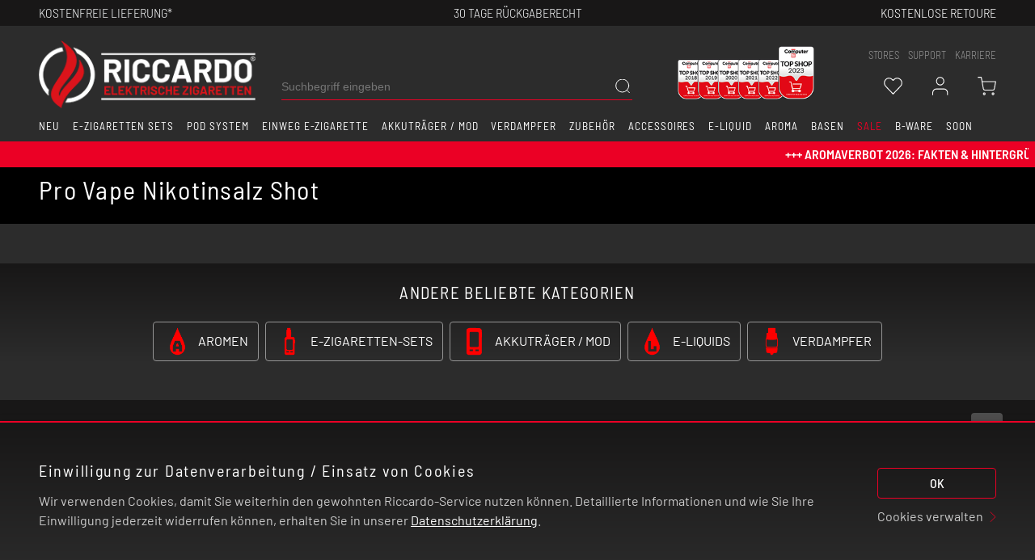

--- FILE ---
content_type: text/html; charset=ISO-8859-1
request_url: https://www.riccardo-zigarette.de/Pro-Vape-Nikotinsalz-Shot
body_size: 91645
content:
<!---->
<!DOCTYPE html>
<html lang="de">
<head>
<title>Pro Vape Nikotinsalz Shot Pro Vape Basen Shop - Riccardo Onlinestore GmbH</title>
	

<meta name="dcterms.rightsHolder" content="Riccardo Onlinestore GmbH">
<meta name="dcterms.rights" content="">
<meta name="dcterms.dateCopyrighted" content="">
<meta name="generator" content="">
<meta charset="iso-8859-1">
<base href="https://www.riccardo-zigarette.de/$WS/riccardo/websale8_shop-riccardo/benutzer/templates/Deutsch/">




 

    <meta name="robots" content="index,follow">
	
	<link rel="canonical" href="https://www.riccardo-zigarette.de/Pro-Vape-Nikotinsalz-Shot">	
	

 



<meta name="viewport" content="width=device-width, initial-scale=1.0, maximum-scale=1.0, user-scalable=0">
<meta name="format-detection" content="telephone=no">
<meta name="description" content="Pro Vape Nikotinsalz Shot Pro Vape Basen Shop: ">
	<meta name="keywords" content="Pro Vape Nikotinsalz Shot Riccardo">
	<meta name="page-topic" content="Pro Vape Nikotinsalz Shot E-Zigaretten,E-Liquid">
	<meta name="copyright" content="Riccardo Onlinestore GmbH">
	<meta http-equiv="imagetoolbar" content="no">
	<meta http-equiv="language" content="de">
	<meta http-equiv="Content-Type" content="text/html; charset=ISO-8859-1">





	<link rel="preload" href="https://www.riccardo-zigarette.de/$WS/riccardo/websale8_shop-riccardo/benutzer/templates/fonts/BarlowSemiCondensed-SemiBold.ttf" as="font" type="font/ttf" crossorigin="anonymous">
	<link rel="preload" href="https://www.riccardo-zigarette.de/$WS/riccardo/websale8_shop-riccardo/benutzer/templates/fonts/BarlowSemiCondensed-Regular.ttf" as="font" type="font/ttf" crossorigin="anonymous">
	<link rel="preload" href="https://www.riccardo-zigarette.de/$WS/riccardo/websale8_shop-riccardo/benutzer/templates/fonts/BarlowSemiCondensed-Medium.ttf" as="font" type="font/ttf" crossorigin="anonymous">
	<link rel="preload" href="https://www.riccardo-zigarette.de/$WS/riccardo/websale8_shop-riccardo/benutzer/templates/fonts/BarlowSemiCondensed-Light.ttf" as="font" type="font/ttf" crossorigin="anonymous">
	<link rel="preload" href="https://www.riccardo-zigarette.de/$WS/riccardo/websale8_shop-riccardo/benutzer/templates/fonts/Barlow-Regular.ttf" as="font" type="font/ttf" crossorigin="anonymous">
	<link rel="preload" href="https://www.riccardo-zigarette.de/$WS/riccardo/websale8_shop-riccardo/benutzer/templates/fonts/BarlowSemiCondensed-Thin.ttf" as="font" type="font/ttf" crossorigin="anonymous">


	
			<link rel="preload" href="/$WS/riccardo/websale8_shop-riccardo/benutzer/templates/Deutsch/../css_min/ws_global_929853975e.min.css" as="style">
			<link rel="stylesheet" href="/$WS/riccardo/websale8_shop-riccardo/benutzer/templates/Deutsch/../css_min/ws_global_929853975e.min.css">
	

	




   <link rel="preload" href="/$WS/riccardo/websale8_shop-riccardo/benutzer/templates/Deutsch/../css_min/ws_css_shop_only_54d422509e.min.css" as="style">
   <link rel="stylesheet" href="/$WS/riccardo/websale8_shop-riccardo/benutzer/templates/Deutsch/../css_min/ws_css_shop_only_54d422509e.min.css">




	<link rel="preload" href="../ws-customer-Deutsch/CSS/customer-styles.css" as="style">
	<link rel="stylesheet" href="../ws-customer-Deutsch/CSS/customer-styles.css">

  	<link rel="apple-touch-icon" sizes="57x57" href="../images/favicon/apple-icon-57x57.png">
  	<link rel="apple-touch-icon" sizes="60x60" href="../images/favicon/apple-icon-60x60.png">
  	<link rel="apple-touch-icon" sizes="72x72" href="../images/favicon/apple-icon-72x72.png">
  	<link rel="apple-touch-icon" sizes="76x76" href="../images/favicon/apple-icon-76x76.png">
  	<link rel="apple-touch-icon" sizes="114x114" href="../images/favicon/apple-icon-114x114.png">
  	<link rel="apple-touch-icon" sizes="120x120" href="../images/favicon/apple-icon-120x120.png">
  	<link rel="apple-touch-icon" sizes="144x144" href="../images/favicon/apple-icon-144x144.png">
  	<link rel="apple-touch-icon" sizes="152x152" href="../images/favicon/apple-icon-152x152.png">
  	<link rel="apple-touch-icon" sizes="180x180" href="../images/favicon/apple-icon-180x180.png">
  	<link rel="icon" type="image/png" sizes="192x192" href="../images/favicon/android-icon-192x192.png">
  	<link rel="icon" type="image/png" sizes="32x32" href="../images/favicon/favicon-32x32.png">
  	<link rel="icon" type="image/png" sizes="96x96" href="../images/favicon/favicon-96x96.png">
  	<link rel="icon" type="image/png" sizes="16x16" href="../images/favicon/favicon-16x16.png">
  	<link rel="manifest" href="../images/favicon/manifest.json">
  	<meta name="msapplication-TileImage" content="../images/favicon/ms-icon-144x144.png">
  	<meta name="msapplication-TileColor" content="#337ab7">
  	<meta name="theme-color" content="#337ab7 ">

	

	


  

  
  
	<script type="text/javascript">
		/*!
 * jQuery JavaScript Library v3.4.1
 * https://jquery.com/
 *
 * Includes Sizzle.js
 * https://sizzlejs.com/
 *
 * Copyright JS Foundation and other contributors
 * Released under the MIT license
 * https://jquery.org/license
 *
 * Date: 2019-05-01T21:04Z
 */
(function(e,t){"use strict";if(typeof module==="object"&&typeof module.exports==="object"){module.exports=e.document?t(e,true):function(e){if(!e.document){throw new Error("jQuery requires a window with a document")}return t(e)}}else{t(e)}})(typeof window!=="undefined"?window:this,function(e,t){"use strict";var i=[];var n=e.document;var r=Object.getPrototypeOf;var o=i.slice;var s=i.concat;var a=i.push;var l=i.indexOf;var u={};var c=u.toString;var f=u.hasOwnProperty;var d=f.toString;var p=d.call(Object);var h={};var m=function oi(e){return typeof e==="function"&&typeof e.nodeType!=="number"};var g=function si(e){return e!=null&&e===e.window};var v={type:true,src:true,nonce:true,noModule:true};function _(e,t,i){i=i||n;var r,o,s=i.createElement("script");s.text=e;if(t){for(r in v){o=t[r]||t.getAttribute&&t.getAttribute(r);if(o){s.setAttribute(r,o)}}}i.head.appendChild(s).parentNode.removeChild(s)}function w(e){if(e==null){return e+""}return typeof e==="object"||typeof e==="function"?u[c.call(e)]||"object":typeof e}var y="3.4.1",b=function(e,t){return new b.fn.init(e,t)},T=/^[\s\uFEFF\xA0]+|[\s\uFEFF\xA0]+$/g;b.fn=b.prototype={jquery:y,constructor:b,length:0,toArray:function(){return o.call(this)},get:function(e){if(e==null){return o.call(this)}return e<0?this[e+this.length]:this[e]},pushStack:function(e){var t=b.merge(this.constructor(),e);t.prevObject=this;return t},each:function(e){return b.each(this,e)},map:function(e){return this.pushStack(b.map(this,function(t,i){return e.call(t,i,t)}))},slice:function(){return this.pushStack(o.apply(this,arguments))},first:function(){return this.eq(0)},last:function(){return this.eq(-1)},eq:function(e){var t=this.length,i=+e+(e<0?t:0);return this.pushStack(i>=0&&i<t?[this[i]]:[])},end:function(){return this.prevObject||this.constructor()},push:a,sort:i.sort,splice:i.splice};b.extend=b.fn.extend=function(){var e,t,i,n,r,o,s=arguments[0]||{},a=1,l=arguments.length,u=false;if(typeof s==="boolean"){u=s;s=arguments[a]||{};a++}if(typeof s!=="object"&&!m(s)){s={}}if(a===l){s=this;a--}for(;a<l;a++){if((e=arguments[a])!=null){for(t in e){n=e[t];if(t==="__proto__"||s===n){continue}if(u&&n&&(b.isPlainObject(n)||(r=Array.isArray(n)))){i=s[t];if(r&&!Array.isArray(i)){o=[]}else if(!r&&!b.isPlainObject(i)){o={}}else{o=i}r=false;s[t]=b.extend(u,o,n)}else if(n!==undefined){s[t]=n}}}}return s};b.extend({expando:"jQuery"+(y+Math.random()).replace(/\D/g,""),isReady:true,error:function(e){throw new Error(e)},noop:function(){},isPlainObject:function(e){var t,i;if(!e||c.call(e)!=="[object Object]"){return false}t=r(e);if(!t){return true}i=f.call(t,"constructor")&&t.constructor;return typeof i==="function"&&d.call(i)===p},isEmptyObject:function(e){var t;for(t in e){return false}return true},globalEval:function(e,t){_(e,{nonce:t&&t.nonce})},each:function(e,t){var i,n=0;if(S(e)){i=e.length;for(;n<i;n++){if(t.call(e[n],n,e[n])===false){break}}}else{for(n in e){if(t.call(e[n],n,e[n])===false){break}}}return e},trim:function(e){return e==null?"":(e+"").replace(T,"")},makeArray:function(e,t){var i=t||[];if(e!=null){if(S(Object(e))){b.merge(i,typeof e==="string"?[e]:e)}else{a.call(i,e)}}return i},inArray:function(e,t,i){return t==null?-1:l.call(t,e,i)},merge:function(e,t){var i=+t.length,n=0,r=e.length;for(;n<i;n++){e[r++]=t[n]}e.length=r;return e},grep:function(e,t,i){var n,r=[],o=0,s=e.length,a=!i;for(;o<s;o++){n=!t(e[o],o);if(n!==a){r.push(e[o])}}return r},map:function(e,t,i){var n,r,o=0,a=[];if(S(e)){n=e.length;for(;o<n;o++){r=t(e[o],o,i);if(r!=null){a.push(r)}}}else{for(o in e){r=t(e[o],o,i);if(r!=null){a.push(r)}}}return s.apply([],a)},guid:1,support:h});if(typeof Symbol==="function"){b.fn[Symbol.iterator]=i[Symbol.iterator]}b.each("Boolean Number String Function Array Date RegExp Object Error Symbol".split(" "),function(e,t){u["[object "+t+"]"]=t.toLowerCase()});function S(e){var t=!!e&&"length"in e&&e.length,i=w(e);if(m(e)||g(e)){return false}return i==="array"||t===0||typeof t==="number"&&t>0&&t-1 in e}var k=/*!
 * Sizzle CSS Selector Engine v2.3.4
 * https://sizzlejs.com/
 *
 * Copyright JS Foundation and other contributors
 * Released under the MIT license
 * https://js.foundation/
 *
 * Date: 2019-04-08
 */
function(e){var t,i,n,r,o,s,a,l,u,c,f,d,p,h,m,g,v,_,w,y="sizzle"+1*new Date,b=e.document,T=0,S=0,k=ue(),C=ue(),E=ue(),A=ue(),x=function(e,t){if(e===t){f=true}return 0},O={}.hasOwnProperty,D=[],I=D.pop,$=D.push,N=D.push,L=D.slice,P=function(e,t){var i=0,n=e.length;for(;i<n;i++){if(e[i]===t){return i}}return-1},R="checked|selected|async|autofocus|autoplay|controls|defer|disabled|hidden|ismap|loop|multiple|open|readonly|required|scoped",H="[\\x20\\t\\r\\n\\f]",j="(?:\\\\.|[\\w-]|[^\x00-\\xa0])+",M="\\["+H+"*("+j+")(?:"+H+"*([*^$|!~]?=)"+H+"*(?:'((?:\\\\.|[^\\\\'])*)'|\"((?:\\\\.|[^\\\\\"])*)\"|("+j+"))|)"+H+"*\\]",W=":("+j+")(?:\\(("+"('((?:\\\\.|[^\\\\'])*)'|\"((?:\\\\.|[^\\\\\"])*)\")|"+"((?:\\\\.|[^\\\\()[\\]]|"+M+")*)|"+".*"+")\\)|)",F=new RegExp(H+"+","g"),q=new RegExp("^"+H+"+|((?:^|[^\\\\])(?:\\\\.)*)"+H+"+$","g"),U=new RegExp("^"+H+"*,"+H+"*"),B=new RegExp("^"+H+"*([>+~]|"+H+")"+H+"*"),X=new RegExp(H+"|>"),z=new RegExp(W),V=new RegExp("^"+j+"$"),G={ID:new RegExp("^#("+j+")"),CLASS:new RegExp("^\\.("+j+")"),TAG:new RegExp("^("+j+"|[*])"),ATTR:new RegExp("^"+M),PSEUDO:new RegExp("^"+W),CHILD:new RegExp("^:(only|first|last|nth|nth-last)-(child|of-type)(?:\\("+H+"*(even|odd|(([+-]|)(\\d*)n|)"+H+"*(?:([+-]|)"+H+"*(\\d+)|))"+H+"*\\)|)","i"),bool:new RegExp("^(?:"+R+")$","i"),needsContext:new RegExp("^"+H+"*[>+~]|:(even|odd|eq|gt|lt|nth|first|last)(?:\\("+H+"*((?:-\\d)?\\d*)"+H+"*\\)|)(?=[^-]|$)","i")},J=/HTML$/i,K=/^(?:input|select|textarea|button)$/i,Q=/^h\d$/i,Y=/^[^{]+\{\s*\[native \w/,Z=/^(?:#([\w-]+)|(\w+)|\.([\w-]+))$/,ee=/[+~]/,te=new RegExp("\\\\([\\da-f]{1,6}"+H+"?|("+H+")|.)","ig"),ie=function(e,t,i){var n="0x"+t-65536;return n!==n||i?t:n<0?String.fromCharCode(n+65536):String.fromCharCode(n>>10|55296,n&1023|56320)},ne=/([\0-\x1f\x7f]|^-?\d)|^-$|[^\0-\x1f\x7f-\uFFFF\w-]/g,re=function(e,t){if(t){if(e==="\x00"){return"ï¿½"}return e.slice(0,-1)+"\\"+e.charCodeAt(e.length-1).toString(16)+" "}return"\\"+e},oe=function(){d()},se=be(function(e){return e.disabled===true&&e.nodeName.toLowerCase()==="fieldset"},{dir:"parentNode",next:"legend"});try{N.apply(D=L.call(b.childNodes),b.childNodes);D[b.childNodes.length].nodeType}catch(ae){N={apply:D.length?function(e,t){$.apply(e,L.call(t))}:function(e,t){var i=e.length,n=0;while(e[i++]=t[n++]){}e.length=i-1}}}function le(e,t,n,r){var o,a,u,c,f,h,v,_=t&&t.ownerDocument,T=t?t.nodeType:9;n=n||[];if(typeof e!=="string"||!e||T!==1&&T!==9&&T!==11){return n}if(!r){if((t?t.ownerDocument||t:b)!==p){d(t)}t=t||p;if(m){if(T!==11&&(f=Z.exec(e))){if(o=f[1]){if(T===9){if(u=t.getElementById(o)){if(u.id===o){n.push(u);return n}}else{return n}}else{if(_&&(u=_.getElementById(o))&&w(t,u)&&u.id===o){n.push(u);return n}}}else if(f[2]){N.apply(n,t.getElementsByTagName(e));return n}else if((o=f[3])&&i.getElementsByClassName&&t.getElementsByClassName){N.apply(n,t.getElementsByClassName(o));return n}}if(i.qsa&&!A[e+" "]&&(!g||!g.test(e))&&(T!==1||t.nodeName.toLowerCase()!=="object")){v=e;_=t;if(T===1&&X.test(e)){if(c=t.getAttribute("id")){c=c.replace(ne,re)}else{t.setAttribute("id",c=y)}h=s(e);a=h.length;while(a--){h[a]="#"+c+" "+ye(h[a])}v=h.join(",");_=ee.test(e)&&_e(t.parentNode)||t}try{N.apply(n,_.querySelectorAll(v));return n}catch(S){A(e,true)}finally{if(c===y){t.removeAttribute("id")}}}}}return l(e.replace(q,"$1"),t,n,r)}function ue(){var e=[];function t(i,r){if(e.push(i+" ")>n.cacheLength){delete t[e.shift()]}return t[i+" "]=r}return t}function ce(e){e[y]=true;return e}function fe(e){var t=p.createElement("fieldset");try{return!!e(t)}catch(i){return false}finally{if(t.parentNode){t.parentNode.removeChild(t)}t=null}}function de(e,t){var i=e.split("|"),r=i.length;while(r--){n.attrHandle[i[r]]=t}}function pe(e,t){var i=t&&e,n=i&&e.nodeType===1&&t.nodeType===1&&e.sourceIndex-t.sourceIndex;if(n){return n}if(i){while(i=i.nextSibling){if(i===t){return-1}}}return e?1:-1}function he(e){return function(t){var i=t.nodeName.toLowerCase();return i==="input"&&t.type===e}}function me(e){return function(t){var i=t.nodeName.toLowerCase();return(i==="input"||i==="button")&&t.type===e}}function ge(e){return function(t){if("form"in t){if(t.parentNode&&t.disabled===false){if("label"in t){if("label"in t.parentNode){return t.parentNode.disabled===e}else{return t.disabled===e}}return t.isDisabled===e||t.isDisabled!==!e&&se(t)===e}return t.disabled===e}else if("label"in t){return t.disabled===e}return false}}function ve(e){return ce(function(t){t=+t;return ce(function(i,n){var r,o=e([],i.length,t),s=o.length;while(s--){if(i[r=o[s]]){i[r]=!(n[r]=i[r])}}})})}function _e(e){return e&&typeof e.getElementsByTagName!=="undefined"&&e}i=le.support={};o=le.isXML=function(e){var t=e.namespaceURI,i=(e.ownerDocument||e).documentElement;return!J.test(t||i&&i.nodeName||"HTML")};d=le.setDocument=function(e){var t,r,s=e?e.ownerDocument||e:b;if(s===p||s.nodeType!==9||!s.documentElement){return p}p=s;h=p.documentElement;m=!o(p);if(b!==p&&(r=p.defaultView)&&r.top!==r){if(r.addEventListener){r.addEventListener("unload",oe,false)}else if(r.attachEvent){r.attachEvent("onunload",oe)}}i.attributes=fe(function(e){e.className="i";return!e.getAttribute("className")});i.getElementsByTagName=fe(function(e){e.appendChild(p.createComment(""));return!e.getElementsByTagName("*").length});i.getElementsByClassName=Y.test(p.getElementsByClassName);i.getById=fe(function(e){h.appendChild(e).id=y;return!p.getElementsByName||!p.getElementsByName(y).length});if(i.getById){n.filter["ID"]=function(e){var t=e.replace(te,ie);return function(e){return e.getAttribute("id")===t}};n.find["ID"]=function(e,t){if(typeof t.getElementById!=="undefined"&&m){var i=t.getElementById(e);return i?[i]:[]}}}else{n.filter["ID"]=function(e){var t=e.replace(te,ie);return function(e){var i=typeof e.getAttributeNode!=="undefined"&&e.getAttributeNode("id");return i&&i.value===t}};n.find["ID"]=function(e,t){if(typeof t.getElementById!=="undefined"&&m){var i,n,r,o=t.getElementById(e);if(o){i=o.getAttributeNode("id");if(i&&i.value===e){return[o]}r=t.getElementsByName(e);n=0;while(o=r[n++]){i=o.getAttributeNode("id");if(i&&i.value===e){return[o]}}}return[]}}}n.find["TAG"]=i.getElementsByTagName?function(e,t){if(typeof t.getElementsByTagName!=="undefined"){return t.getElementsByTagName(e)}else if(i.qsa){return t.querySelectorAll(e)}}:function(e,t){var i,n=[],r=0,o=t.getElementsByTagName(e);if(e==="*"){while(i=o[r++]){if(i.nodeType===1){n.push(i)}}return n}return o};n.find["CLASS"]=i.getElementsByClassName&&function(e,t){if(typeof t.getElementsByClassName!=="undefined"&&m){return t.getElementsByClassName(e)}};v=[];g=[];if(i.qsa=Y.test(p.querySelectorAll)){fe(function(e){h.appendChild(e).innerHTML="<a id='"+y+"'></a>"+"<select id='"+y+"-\r\\' msallowcapture=''>"+"<option selected=''></option></select>";if(e.querySelectorAll("[msallowcapture^='']").length){g.push("[*^$]="+H+"*(?:''|\"\")")}if(!e.querySelectorAll("[selected]").length){g.push("\\["+H+"*(?:value|"+R+")")}if(!e.querySelectorAll("[id~="+y+"-]").length){g.push("~=")}if(!e.querySelectorAll(":checked").length){g.push(":checked")}if(!e.querySelectorAll("a#"+y+"+*").length){g.push(".#.+[+~]")}});fe(function(e){e.innerHTML="<a href='' disabled='disabled'></a>"+"<select disabled='disabled'><option/></select>";var t=p.createElement("input");t.setAttribute("type","hidden");e.appendChild(t).setAttribute("name","D");if(e.querySelectorAll("[name=d]").length){g.push("name"+H+"*[*^$|!~]?=")}if(e.querySelectorAll(":enabled").length!==2){g.push(":enabled",":disabled")}h.appendChild(e).disabled=true;if(e.querySelectorAll(":disabled").length!==2){g.push(":enabled",":disabled")}e.querySelectorAll("*,:x");g.push(",.*:")})}if(i.matchesSelector=Y.test(_=h.matches||h.webkitMatchesSelector||h.mozMatchesSelector||h.oMatchesSelector||h.msMatchesSelector)){fe(function(e){i.disconnectedMatch=_.call(e,"*");_.call(e,"[s!='']:x");v.push("!=",W)})}g=g.length&&new RegExp(g.join("|"));v=v.length&&new RegExp(v.join("|"));t=Y.test(h.compareDocumentPosition);w=t||Y.test(h.contains)?function(e,t){var i=e.nodeType===9?e.documentElement:e,n=t&&t.parentNode;return e===n||!!(n&&n.nodeType===1&&(i.contains?i.contains(n):e.compareDocumentPosition&&e.compareDocumentPosition(n)&16))}:function(e,t){if(t){while(t=t.parentNode){if(t===e){return true}}}return false};x=t?function(e,t){if(e===t){f=true;return 0}var n=!e.compareDocumentPosition-!t.compareDocumentPosition;if(n){return n}n=(e.ownerDocument||e)===(t.ownerDocument||t)?e.compareDocumentPosition(t):1;if(n&1||!i.sortDetached&&t.compareDocumentPosition(e)===n){if(e===p||e.ownerDocument===b&&w(b,e)){return-1}if(t===p||t.ownerDocument===b&&w(b,t)){return 1}return c?P(c,e)-P(c,t):0}return n&4?-1:1}:function(e,t){if(e===t){f=true;return 0}var i,n=0,r=e.parentNode,o=t.parentNode,s=[e],a=[t];if(!r||!o){return e===p?-1:t===p?1:r?-1:o?1:c?P(c,e)-P(c,t):0}else if(r===o){return pe(e,t)}i=e;while(i=i.parentNode){s.unshift(i)}i=t;while(i=i.parentNode){a.unshift(i)}while(s[n]===a[n]){n++}return n?pe(s[n],a[n]):s[n]===b?-1:a[n]===b?1:0};return p};le.matches=function(e,t){return le(e,null,null,t)};le.matchesSelector=function(e,t){if((e.ownerDocument||e)!==p){d(e)}if(i.matchesSelector&&m&&!A[t+" "]&&(!v||!v.test(t))&&(!g||!g.test(t))){try{var n=_.call(e,t);if(n||i.disconnectedMatch||e.document&&e.document.nodeType!==11){return n}}catch(r){A(t,true)}}return le(t,p,null,[e]).length>0};le.contains=function(e,t){if((e.ownerDocument||e)!==p){d(e)}return w(e,t)};le.attr=function(e,t){if((e.ownerDocument||e)!==p){d(e)}var r=n.attrHandle[t.toLowerCase()],o=r&&O.call(n.attrHandle,t.toLowerCase())?r(e,t,!m):undefined;return o!==undefined?o:i.attributes||!m?e.getAttribute(t):(o=e.getAttributeNode(t))&&o.specified?o.value:null};le.escape=function(e){return(e+"").replace(ne,re)};le.error=function(e){throw new Error("Syntax error, unrecognized expression: "+e)};le.uniqueSort=function(e){var t,n=[],r=0,o=0;f=!i.detectDuplicates;c=!i.sortStable&&e.slice(0);e.sort(x);if(f){while(t=e[o++]){if(t===e[o]){r=n.push(o)}}while(r--){e.splice(n[r],1)}}c=null;return e};r=le.getText=function(e){var t,i="",n=0,o=e.nodeType;if(!o){while(t=e[n++]){i+=r(t)}}else if(o===1||o===9||o===11){if(typeof e.textContent==="string"){return e.textContent}else{for(e=e.firstChild;e;e=e.nextSibling){i+=r(e)}}}else if(o===3||o===4){return e.nodeValue}return i};n=le.selectors={cacheLength:50,createPseudo:ce,match:G,attrHandle:{},find:{},relative:{">":{dir:"parentNode",first:true}," ":{dir:"parentNode"},"+":{dir:"previousSibling",first:true},"~":{dir:"previousSibling"}},preFilter:{ATTR:function(e){e[1]=e[1].replace(te,ie);e[3]=(e[3]||e[4]||e[5]||"").replace(te,ie);if(e[2]==="~="){e[3]=" "+e[3]+" "}return e.slice(0,4)},CHILD:function(e){e[1]=e[1].toLowerCase();if(e[1].slice(0,3)==="nth"){if(!e[3]){le.error(e[0])}e[4]=+(e[4]?e[5]+(e[6]||1):2*(e[3]==="even"||e[3]==="odd"));e[5]=+(e[7]+e[8]||e[3]==="odd")}else if(e[3]){le.error(e[0])}return e},PSEUDO:function(e){var t,i=!e[6]&&e[2];if(G["CHILD"].test(e[0])){return null}if(e[3]){e[2]=e[4]||e[5]||""}else if(i&&z.test(i)&&(t=s(i,true))&&(t=i.indexOf(")",i.length-t)-i.length)){e[0]=e[0].slice(0,t);e[2]=i.slice(0,t)}return e.slice(0,3)}},filter:{TAG:function(e){var t=e.replace(te,ie).toLowerCase();return e==="*"?function(){return true}:function(e){return e.nodeName&&e.nodeName.toLowerCase()===t}},CLASS:function(e){var t=k[e+" "];return t||(t=new RegExp("(^|"+H+")"+e+"("+H+"|$)"))&&k(e,function(e){return t.test(typeof e.className==="string"&&e.className||typeof e.getAttribute!=="undefined"&&e.getAttribute("class")||"")})},ATTR:function(e,t,i){return function(n){var r=le.attr(n,e);if(r==null){return t==="!="}if(!t){return true}r+="";return t==="="?r===i:t==="!="?r!==i:t==="^="?i&&r.indexOf(i)===0:t==="*="?i&&r.indexOf(i)>-1:t==="$="?i&&r.slice(-i.length)===i:t==="~="?(" "+r.replace(F," ")+" ").indexOf(i)>-1:t==="|="?r===i||r.slice(0,i.length+1)===i+"-":false}},CHILD:function(e,t,i,n,r){var o=e.slice(0,3)!=="nth",s=e.slice(-4)!=="last",a=t==="of-type";return n===1&&r===0?function(e){return!!e.parentNode}:function(t,i,l){var u,c,f,d,p,h,m=o!==s?"nextSibling":"previousSibling",g=t.parentNode,v=a&&t.nodeName.toLowerCase(),_=!l&&!a,w=false;if(g){if(o){while(m){d=t;while(d=d[m]){if(a?d.nodeName.toLowerCase()===v:d.nodeType===1){return false}}h=m=e==="only"&&!h&&"nextSibling"}return true}h=[s?g.firstChild:g.lastChild];if(s&&_){d=g;f=d[y]||(d[y]={});c=f[d.uniqueID]||(f[d.uniqueID]={});u=c[e]||[];p=u[0]===T&&u[1];w=p&&u[2];d=p&&g.childNodes[p];while(d=++p&&d&&d[m]||(w=p=0)||h.pop()){if(d.nodeType===1&&++w&&d===t){c[e]=[T,p,w];break}}}else{if(_){d=t;f=d[y]||(d[y]={});c=f[d.uniqueID]||(f[d.uniqueID]={});u=c[e]||[];p=u[0]===T&&u[1];w=p}if(w===false){while(d=++p&&d&&d[m]||(w=p=0)||h.pop()){if((a?d.nodeName.toLowerCase()===v:d.nodeType===1)&&++w){if(_){f=d[y]||(d[y]={});c=f[d.uniqueID]||(f[d.uniqueID]={});c[e]=[T,w]}if(d===t){break}}}}}w-=r;return w===n||w%n===0&&w/n>=0}}},PSEUDO:function(e,t){var i,r=n.pseudos[e]||n.setFilters[e.toLowerCase()]||le.error("unsupported pseudo: "+e);if(r[y]){return r(t)}if(r.length>1){i=[e,e,"",t];return n.setFilters.hasOwnProperty(e.toLowerCase())?ce(function(e,i){var n,o=r(e,t),s=o.length;while(s--){n=P(e,o[s]);e[n]=!(i[n]=o[s])}}):function(e){return r(e,0,i)}}return r}},pseudos:{not:ce(function(e){var t=[],i=[],n=a(e.replace(q,"$1"));return n[y]?ce(function(e,t,i,r){var o,s=n(e,null,r,[]),a=e.length;while(a--){if(o=s[a]){e[a]=!(t[a]=o)}}}):function(e,r,o){t[0]=e;n(t,null,o,i);t[0]=null;return!i.pop()}}),has:ce(function(e){return function(t){return le(e,t).length>0}}),contains:ce(function(e){e=e.replace(te,ie);return function(t){return(t.textContent||r(t)).indexOf(e)>-1}}),lang:ce(function(e){if(!V.test(e||"")){le.error("unsupported lang: "+e)}e=e.replace(te,ie).toLowerCase();return function(t){var i;do{if(i=m?t.lang:t.getAttribute("xml:lang")||t.getAttribute("lang")){i=i.toLowerCase();return i===e||i.indexOf(e+"-")===0}}while((t=t.parentNode)&&t.nodeType===1);return false}}),target:function(t){var i=e.location&&e.location.hash;return i&&i.slice(1)===t.id},root:function(e){return e===h},focus:function(e){return e===p.activeElement&&(!p.hasFocus||p.hasFocus())&&!!(e.type||e.href||~e.tabIndex)},enabled:ge(false),disabled:ge(true),checked:function(e){var t=e.nodeName.toLowerCase();return t==="input"&&!!e.checked||t==="option"&&!!e.selected},selected:function(e){if(e.parentNode){e.parentNode.selectedIndex}return e.selected===true},empty:function(e){for(e=e.firstChild;e;e=e.nextSibling){if(e.nodeType<6){return false}}return true},parent:function(e){return!n.pseudos["empty"](e)},header:function(e){return Q.test(e.nodeName)},input:function(e){return K.test(e.nodeName)},button:function(e){var t=e.nodeName.toLowerCase();return t==="input"&&e.type==="button"||t==="button"},text:function(e){var t;return e.nodeName.toLowerCase()==="input"&&e.type==="text"&&((t=e.getAttribute("type"))==null||t.toLowerCase()==="text")},first:ve(function(){return[0]}),last:ve(function(e,t){return[t-1]}),eq:ve(function(e,t,i){return[i<0?i+t:i]}),even:ve(function(e,t){var i=0;for(;i<t;i+=2){e.push(i)}return e}),odd:ve(function(e,t){var i=1;for(;i<t;i+=2){e.push(i)}return e}),lt:ve(function(e,t,i){var n=i<0?i+t:i>t?t:i;for(;--n>=0;){e.push(n)}return e}),gt:ve(function(e,t,i){var n=i<0?i+t:i;for(;++n<t;){e.push(n)}return e})}};n.pseudos["nth"]=n.pseudos["eq"];for(t in{radio:true,checkbox:true,file:true,password:true,image:true}){n.pseudos[t]=he(t)}for(t in{submit:true,reset:true}){n.pseudos[t]=me(t)}function we(){}we.prototype=n.filters=n.pseudos;n.setFilters=new we;s=le.tokenize=function(e,t){var i,r,o,s,a,l,u,c=C[e+" "];if(c){return t?0:c.slice(0)}a=e;l=[];u=n.preFilter;while(a){if(!i||(r=U.exec(a))){if(r){a=a.slice(r[0].length)||a}l.push(o=[])}i=false;if(r=B.exec(a)){i=r.shift();o.push({value:i,type:r[0].replace(q," ")});a=a.slice(i.length)}for(s in n.filter){if((r=G[s].exec(a))&&(!u[s]||(r=u[s](r)))){i=r.shift();o.push({value:i,type:s,matches:r});a=a.slice(i.length)}}if(!i){break}}return t?a.length:a?le.error(e):C(e,l).slice(0)};function ye(e){var t=0,i=e.length,n="";for(;t<i;t++){n+=e[t].value}return n}function be(e,t,i){var n=t.dir,r=t.next,o=r||n,s=i&&o==="parentNode",a=S++;return t.first?function(t,i,r){while(t=t[n]){if(t.nodeType===1||s){return e(t,i,r)}}return false}:function(t,i,l){var u,c,f,d=[T,a];if(l){while(t=t[n]){if(t.nodeType===1||s){if(e(t,i,l)){return true}}}}else{while(t=t[n]){if(t.nodeType===1||s){f=t[y]||(t[y]={});c=f[t.uniqueID]||(f[t.uniqueID]={});if(r&&r===t.nodeName.toLowerCase()){t=t[n]||t}else if((u=c[o])&&u[0]===T&&u[1]===a){return d[2]=u[2]}else{c[o]=d;if(d[2]=e(t,i,l)){return true}}}}}return false}}function Te(e){return e.length>1?function(t,i,n){var r=e.length;while(r--){if(!e[r](t,i,n)){return false}}return true}:e[0]}function Se(e,t,i){var n=0,r=t.length;for(;n<r;n++){le(e,t[n],i)}return i}function ke(e,t,i,n,r){var o,s=[],a=0,l=e.length,u=t!=null;for(;a<l;a++){if(o=e[a]){if(!i||i(o,n,r)){s.push(o);if(u){t.push(a)}}}}return s}function Ce(e,t,i,n,r,o){if(n&&!n[y]){n=Ce(n)}if(r&&!r[y]){r=Ce(r,o)}return ce(function(o,s,a,l){var u,c,f,d=[],p=[],h=s.length,m=o||Se(t||"*",a.nodeType?[a]:a,[]),g=e&&(o||!t)?ke(m,d,e,a,l):m,v=i?r||(o?e:h||n)?[]:s:g;if(i){i(g,v,a,l)}if(n){u=ke(v,p);n(u,[],a,l);c=u.length;while(c--){if(f=u[c]){v[p[c]]=!(g[p[c]]=f)}}}if(o){if(r||e){if(r){u=[];c=v.length;while(c--){if(f=v[c]){u.push(g[c]=f)}}r(null,v=[],u,l)}c=v.length;while(c--){if((f=v[c])&&(u=r?P(o,f):d[c])>-1){o[u]=!(s[u]=f)}}}}else{v=ke(v===s?v.splice(h,v.length):v);if(r){r(null,s,v,l)}else{N.apply(s,v)}}})}function Ee(e){var t,i,r,o=e.length,s=n.relative[e[0].type],a=s||n.relative[" "],l=s?1:0,c=be(function(e){return e===t},a,true),f=be(function(e){return P(t,e)>-1},a,true),d=[function(e,i,n){var r=!s&&(n||i!==u)||((t=i).nodeType?c(e,i,n):f(e,i,n));t=null;return r}];for(;l<o;l++){if(i=n.relative[e[l].type]){d=[be(Te(d),i)]}else{i=n.filter[e[l].type].apply(null,e[l].matches);if(i[y]){r=++l;for(;r<o;r++){if(n.relative[e[r].type]){break}}return Ce(l>1&&Te(d),l>1&&ye(e.slice(0,l-1).concat({value:e[l-2].type===" "?"*":""})).replace(q,"$1"),i,l<r&&Ee(e.slice(l,r)),r<o&&Ee(e=e.slice(r)),r<o&&ye(e))}d.push(i)}}return Te(d)}function Ae(e,t){var i=t.length>0,r=e.length>0,o=function(o,s,a,l,c){var f,h,g,v=0,_="0",w=o&&[],y=[],b=u,S=o||r&&n.find["TAG"]("*",c),k=T+=b==null?1:Math.random()||.1,C=S.length;if(c){u=s===p||s||c}for(;_!==C&&(f=S[_])!=null;_++){if(r&&f){h=0;if(!s&&f.ownerDocument!==p){d(f);a=!m}while(g=e[h++]){if(g(f,s||p,a)){l.push(f);break}}if(c){T=k}}if(i){if(f=!g&&f){v--}if(o){w.push(f)}}}v+=_;if(i&&_!==v){h=0;while(g=t[h++]){g(w,y,s,a)}if(o){if(v>0){while(_--){if(!(w[_]||y[_])){y[_]=I.call(l)}}}y=ke(y)}N.apply(l,y);if(c&&!o&&y.length>0&&v+t.length>1){le.uniqueSort(l)}}if(c){T=k;u=b}return w};return i?ce(o):o}a=le.compile=function(e,t){var i,n=[],r=[],o=E[e+" "];if(!o){if(!t){t=s(e)}i=t.length;while(i--){o=Ee(t[i]);if(o[y]){n.push(o)}else{r.push(o)}}o=E(e,Ae(r,n));o.selector=e}return o};l=le.select=function(e,t,i,r){var o,l,u,c,f,d=typeof e==="function"&&e,p=!r&&s(e=d.selector||e);i=i||[];if(p.length===1){l=p[0]=p[0].slice(0);if(l.length>2&&(u=l[0]).type==="ID"&&t.nodeType===9&&m&&n.relative[l[1].type]){t=(n.find["ID"](u.matches[0].replace(te,ie),t)||[])[0];if(!t){return i}else if(d){t=t.parentNode}e=e.slice(l.shift().value.length)}o=G["needsContext"].test(e)?0:l.length;while(o--){u=l[o];if(n.relative[c=u.type]){break}if(f=n.find[c]){if(r=f(u.matches[0].replace(te,ie),ee.test(l[0].type)&&_e(t.parentNode)||t)){l.splice(o,1);e=r.length&&ye(l);if(!e){N.apply(i,r);return i}break}}}}(d||a(e,p))(r,t,!m,i,!t||ee.test(e)&&_e(t.parentNode)||t);return i};i.sortStable=y.split("").sort(x).join("")===y;i.detectDuplicates=!!f;d();i.sortDetached=fe(function(e){return e.compareDocumentPosition(p.createElement("fieldset"))&1});if(!fe(function(e){e.innerHTML="<a href='#'></a>";return e.firstChild.getAttribute("href")==="#"})){de("type|href|height|width",function(e,t,i){if(!i){return e.getAttribute(t,t.toLowerCase()==="type"?1:2)}})}if(!i.attributes||!fe(function(e){e.innerHTML="<input/>";e.firstChild.setAttribute("value","");return e.firstChild.getAttribute("value")===""})){de("value",function(e,t,i){if(!i&&e.nodeName.toLowerCase()==="input"){return e.defaultValue}})}if(!fe(function(e){return e.getAttribute("disabled")==null})){de(R,function(e,t,i){var n;if(!i){return e[t]===true?t.toLowerCase():(n=e.getAttributeNode(t))&&n.specified?n.value:null}})}return le}(e);b.find=k;b.expr=k.selectors;b.expr[":"]=b.expr.pseudos;b.uniqueSort=b.unique=k.uniqueSort;b.text=k.getText;b.isXMLDoc=k.isXML;b.contains=k.contains;b.escapeSelector=k.escape;var C=function(e,t,i){var n=[],r=i!==undefined;while((e=e[t])&&e.nodeType!==9){if(e.nodeType===1){if(r&&b(e).is(i)){break}n.push(e)}}return n};var E=function(e,t){var i=[];for(;e;e=e.nextSibling){if(e.nodeType===1&&e!==t){i.push(e)}}return i};var A=b.expr.match.needsContext;function x(e,t){return e.nodeName&&e.nodeName.toLowerCase()===t.toLowerCase()}var O=/^<([a-z][^\/\0>:\x20\t\r\n\f]*)[\x20\t\r\n\f]*\/?>(?:<\/\1>|)$/i;function D(e,t,i){if(m(t)){return b.grep(e,function(e,n){return!!t.call(e,n,e)!==i})}if(t.nodeType){return b.grep(e,function(e){return e===t!==i})}if(typeof t!=="string"){return b.grep(e,function(e){return l.call(t,e)>-1!==i})}return b.filter(t,e,i)}b.filter=function(e,t,i){var n=t[0];if(i){e=":not("+e+")"}if(t.length===1&&n.nodeType===1){return b.find.matchesSelector(n,e)?[n]:[]}return b.find.matches(e,b.grep(t,function(e){return e.nodeType===1}))};b.fn.extend({find:function(e){var t,i,n=this.length,r=this;if(typeof e!=="string"){return this.pushStack(b(e).filter(function(){for(t=0;t<n;t++){if(b.contains(r[t],this)){return true}}}))}i=this.pushStack([]);for(t=0;t<n;t++){b.find(e,r[t],i)}return n>1?b.uniqueSort(i):i},filter:function(e){return this.pushStack(D(this,e||[],false))},not:function(e){return this.pushStack(D(this,e||[],true))},is:function(e){return!!D(this,typeof e==="string"&&A.test(e)?b(e):e||[],false).length}});var I,$=/^(?:\s*(<[\w\W]+>)[^>]*|#([\w-]+))$/,N=b.fn.init=function(e,t,i){var r,o;if(!e){return this}i=i||I;if(typeof e==="string"){if(e[0]==="<"&&e[e.length-1]===">"&&e.length>=3){r=[null,e,null]}else{r=$.exec(e)}if(r&&(r[1]||!t)){if(r[1]){t=t instanceof b?t[0]:t;b.merge(this,b.parseHTML(r[1],t&&t.nodeType?t.ownerDocument||t:n,true));if(O.test(r[1])&&b.isPlainObject(t)){for(r in t){if(m(this[r])){this[r](t[r])}else{this.attr(r,t[r])}}}return this}else{o=n.getElementById(r[2]);if(o){this[0]=o;this.length=1}return this}}else if(!t||t.jquery){return(t||i).find(e)}else{return this.constructor(t).find(e)}}else if(e.nodeType){this[0]=e;this.length=1;return this}else if(m(e)){return i.ready!==undefined?i.ready(e):e(b)}return b.makeArray(e,this)};N.prototype=b.fn;I=b(n);var L=/^(?:parents|prev(?:Until|All))/,P={children:true,contents:true,next:true,prev:true};b.fn.extend({has:function(e){var t=b(e,this),i=t.length;return this.filter(function(){var e=0;for(;e<i;e++){if(b.contains(this,t[e])){return true}}})},closest:function(e,t){var i,n=0,r=this.length,o=[],s=typeof e!=="string"&&b(e);if(!A.test(e)){for(;n<r;n++){for(i=this[n];i&&i!==t;i=i.parentNode){if(i.nodeType<11&&(s?s.index(i)>-1:i.nodeType===1&&b.find.matchesSelector(i,e))){o.push(i);break}}}}return this.pushStack(o.length>1?b.uniqueSort(o):o)},index:function(e){if(!e){return this[0]&&this[0].parentNode?this.first().prevAll().length:-1}if(typeof e==="string"){return l.call(b(e),this[0])}return l.call(this,e.jquery?e[0]:e)},add:function(e,t){return this.pushStack(b.uniqueSort(b.merge(this.get(),b(e,t))))},addBack:function(e){return this.add(e==null?this.prevObject:this.prevObject.filter(e))}});function R(e,t){while((e=e[t])&&e.nodeType!==1){}return e}b.each({parent:function(e){var t=e.parentNode;return t&&t.nodeType!==11?t:null},parents:function(e){return C(e,"parentNode")},parentsUntil:function(e,t,i){return C(e,"parentNode",i)},next:function(e){return R(e,"nextSibling")},prev:function(e){return R(e,"previousSibling")},nextAll:function(e){return C(e,"nextSibling")},prevAll:function(e){return C(e,"previousSibling")},nextUntil:function(e,t,i){return C(e,"nextSibling",i)},prevUntil:function(e,t,i){return C(e,"previousSibling",i)},siblings:function(e){return E((e.parentNode||{}).firstChild,e)},children:function(e){return E(e.firstChild)},contents:function(e){if(typeof e.contentDocument!=="undefined"){return e.contentDocument}if(x(e,"template")){e=e.content||e}return b.merge([],e.childNodes)}},function(e,t){b.fn[e]=function(i,n){var r=b.map(this,t,i);if(e.slice(-5)!=="Until"){n=i}if(n&&typeof n==="string"){r=b.filter(n,r)}if(this.length>1){if(!P[e]){b.uniqueSort(r)}if(L.test(e)){r.reverse()}}return this.pushStack(r)}});var H=/[^\x20\t\r\n\f]+/g;function j(e){var t={};b.each(e.match(H)||[],function(e,i){t[i]=true});return t}b.Callbacks=function(e){e=typeof e==="string"?j(e):b.extend({},e);var t,i,n,r,o=[],s=[],a=-1,l=function(){r=r||e.once;n=t=true;for(;s.length;a=-1){i=s.shift();while(++a<o.length){if(o[a].apply(i[0],i[1])===false&&e.stopOnFalse){a=o.length;i=false}}}if(!e.memory){i=false}t=false;if(r){if(i){o=[]}else{o=""}}},u={add:function(){if(o){if(i&&!t){a=o.length-1;s.push(i)}(function n(t){b.each(t,function(t,i){if(m(i)){if(!e.unique||!u.has(i)){o.push(i)}}else if(i&&i.length&&w(i)!=="string"){n(i)}})})(arguments);if(i&&!t){l()}}return this},remove:function(){b.each(arguments,function(e,t){var i;while((i=b.inArray(t,o,i))>-1){o.splice(i,1);if(i<=a){a--}}});return this},has:function(e){return e?b.inArray(e,o)>-1:o.length>0},empty:function(){if(o){o=[]}return this},disable:function(){r=s=[];o=i="";return this},disabled:function(){return!o},lock:function(){r=s=[];if(!i&&!t){o=i=""}return this},locked:function(){return!!r},fireWith:function(e,i){if(!r){i=i||[];i=[e,i.slice?i.slice():i];s.push(i);if(!t){l()}}return this},fire:function(){u.fireWith(this,arguments);return this},fired:function(){return!!n}};return u};function M(e){return e}function W(e){throw e}function F(e,t,i,n){var r;try{if(e&&m(r=e.promise)){r.call(e).done(t).fail(i)}else if(e&&m(r=e.then)){r.call(e,t,i)}else{t.apply(undefined,[e].slice(n))}}catch(e){i.apply(undefined,[e])}}b.extend({Deferred:function(t){var i=[["notify","progress",b.Callbacks("memory"),b.Callbacks("memory"),2],["resolve","done",b.Callbacks("once memory"),b.Callbacks("once memory"),0,"resolved"],["reject","fail",b.Callbacks("once memory"),b.Callbacks("once memory"),1,"rejected"]],n="pending",r={state:function(){return n},always:function(){o.done(arguments).fail(arguments);return this},"catch":function(e){return r.then(null,e)},pipe:function(){var e=arguments;return b.Deferred(function(t){b.each(i,function(i,n){var r=m(e[n[4]])&&e[n[4]];o[n[1]](function(){var e=r&&r.apply(this,arguments);if(e&&m(e.promise)){e.promise().progress(t.notify).done(t.resolve).fail(t.reject)}else{t[n[0]+"With"](this,r?[e]:arguments)}})});e=null}).promise()},then:function(t,n,r){var o=0;function s(t,i,n,r){return function(){var a=this,l=arguments,u=function(){var e,u;if(t<o){return}e=n.apply(a,l);if(e===i.promise()){throw new TypeError("Thenable self-resolution")}u=e&&(typeof e==="object"||typeof e==="function")&&e.then;if(m(u)){if(r){u.call(e,s(o,i,M,r),s(o,i,W,r))}else{o++;u.call(e,s(o,i,M,r),s(o,i,W,r),s(o,i,M,i.notifyWith))}}else{if(n!==M){a=undefined;l=[e]}(r||i.resolveWith)(a,l)}},c=r?u:function(){try{u()}catch(e){if(b.Deferred.exceptionHook){b.Deferred.exceptionHook(e,c.stackTrace)}if(t+1>=o){if(n!==W){a=undefined;l=[e]}i.rejectWith(a,l)}}};if(t){c()}else{if(b.Deferred.getStackHook){c.stackTrace=b.Deferred.getStackHook()}e.setTimeout(c)}}}return b.Deferred(function(e){i[0][3].add(s(0,e,m(r)?r:M,e.notifyWith));i[1][3].add(s(0,e,m(t)?t:M));i[2][3].add(s(0,e,m(n)?n:W))}).promise()},promise:function(e){return e!=null?b.extend(e,r):r}},o={};b.each(i,function(e,t){var s=t[2],a=t[5];r[t[1]]=s.add;if(a){s.add(function(){n=a},i[3-e][2].disable,i[3-e][3].disable,i[0][2].lock,i[0][3].lock)}s.add(t[3].fire);o[t[0]]=function(){o[t[0]+"With"](this===o?undefined:this,arguments);return this};o[t[0]+"With"]=s.fireWith});r.promise(o);if(t){t.call(o,o)}return o},when:function(e){var t=arguments.length,i=t,n=Array(i),r=o.call(arguments),s=b.Deferred(),a=function(e){return function(i){n[e]=this;r[e]=arguments.length>1?o.call(arguments):i;if(!--t){s.resolveWith(n,r)}}};if(t<=1){F(e,s.done(a(i)).resolve,s.reject,!t);if(s.state()==="pending"||m(r[i]&&r[i].then)){return s.then()}}while(i--){F(r[i],a(i),s.reject)}return s.promise()}});var q=/^(Eval|Internal|Range|Reference|Syntax|Type|URI)Error$/;b.Deferred.exceptionHook=function(t,i){if(e.console&&e.console.warn&&t&&q.test(t.name)){e.console.warn("jQuery.Deferred exception: "+t.message,t.stack,i)}};b.readyException=function(t){e.setTimeout(function(){throw t})};var U=b.Deferred();b.fn.ready=function(e){U.then(e).catch(function(e){b.readyException(e)});return this};b.extend({isReady:false,readyWait:1,ready:function(e){if(e===true?--b.readyWait:b.isReady){return}b.isReady=true;if(e!==true&&--b.readyWait>0){return}U.resolveWith(n,[b])}});b.ready.then=U.then;function B(){n.removeEventListener("DOMContentLoaded",B);e.removeEventListener("load",B);b.ready()}if(n.readyState==="complete"||n.readyState!=="loading"&&!n.documentElement.doScroll){e.setTimeout(b.ready)}else{n.addEventListener("DOMContentLoaded",B);e.addEventListener("load",B)}var X=function(e,t,i,n,r,o,s){var a=0,l=e.length,u=i==null;if(w(i)==="object"){r=true;for(a in i){X(e,t,a,i[a],true,o,s)}}else if(n!==undefined){r=true;if(!m(n)){s=true}if(u){if(s){t.call(e,n);t=null}else{u=t;t=function(e,t,i){return u.call(b(e),i)}}}if(t){for(;a<l;a++){t(e[a],i,s?n:n.call(e[a],a,t(e[a],i)))}}}if(r){return e}if(u){return t.call(e)}return l?t(e[0],i):o};var z=/^-ms-/,V=/-([a-z])/g;function G(e,t){return t.toUpperCase()}function J(e){return e.replace(z,"ms-").replace(V,G)}var K=function(e){return e.nodeType===1||e.nodeType===9||!+e.nodeType};function Q(){this.expando=b.expando+Q.uid++}Q.uid=1;Q.prototype={cache:function(e){var t=e[this.expando];if(!t){t={};if(K(e)){if(e.nodeType){e[this.expando]=t}else{Object.defineProperty(e,this.expando,{value:t,configurable:true})}}}return t},set:function(e,t,i){var n,r=this.cache(e);if(typeof t==="string"){r[J(t)]=i}else{for(n in t){r[J(n)]=t[n]}}return r},get:function(e,t){return t===undefined?this.cache(e):e[this.expando]&&e[this.expando][J(t)]},access:function(e,t,i){if(t===undefined||t&&typeof t==="string"&&i===undefined){return this.get(e,t)}this.set(e,t,i);return i!==undefined?i:t},remove:function(e,t){var i,n=e[this.expando];if(n===undefined){return}if(t!==undefined){if(Array.isArray(t)){t=t.map(J)}else{t=J(t);t=t in n?[t]:t.match(H)||[]}i=t.length;while(i--){delete n[t[i]]}}if(t===undefined||b.isEmptyObject(n)){if(e.nodeType){e[this.expando]=undefined}else{delete e[this.expando]}}},hasData:function(e){var t=e[this.expando];return t!==undefined&&!b.isEmptyObject(t)}};var Y=new Q;var Z=new Q;var ee=/^(?:\{[\w\W]*\}|\[[\w\W]*\])$/,te=/[A-Z]/g;function ie(e){if(e==="true"){return true}if(e==="false"){return false}if(e==="null"){return null}if(e===+e+""){return+e}if(ee.test(e)){return JSON.parse(e)}return e}function ne(e,t,i){var n;if(i===undefined&&e.nodeType===1){n="data-"+t.replace(te,"-$&").toLowerCase();i=e.getAttribute(n);if(typeof i==="string"){try{i=ie(i)}catch(r){}Z.set(e,t,i)}else{i=undefined}}return i}b.extend({hasData:function(e){return Z.hasData(e)||Y.hasData(e)},data:function(e,t,i){return Z.access(e,t,i)},removeData:function(e,t){Z.remove(e,t)},_data:function(e,t,i){return Y.access(e,t,i)},_removeData:function(e,t){Y.remove(e,t)}});b.fn.extend({data:function(e,t){var i,n,r,o=this[0],s=o&&o.attributes;if(e===undefined){if(this.length){r=Z.get(o);if(o.nodeType===1&&!Y.get(o,"hasDataAttrs")){i=s.length;while(i--){if(s[i]){n=s[i].name;if(n.indexOf("data-")===0){n=J(n.slice(5));ne(o,n,r[n])}}}Y.set(o,"hasDataAttrs",true)}}return r}if(typeof e==="object"){return this.each(function(){Z.set(this,e)})}return X(this,function(t){var i;if(o&&t===undefined){i=Z.get(o,e);if(i!==undefined){return i;

}i=ne(o,e);if(i!==undefined){return i}return}this.each(function(){Z.set(this,e,t)})},null,t,arguments.length>1,null,true)},removeData:function(e){return this.each(function(){Z.remove(this,e)})}});b.extend({queue:function(e,t,i){var n;if(e){t=(t||"fx")+"queue";n=Y.get(e,t);if(i){if(!n||Array.isArray(i)){n=Y.access(e,t,b.makeArray(i))}else{n.push(i)}}return n||[]}},dequeue:function(e,t){t=t||"fx";var i=b.queue(e,t),n=i.length,r=i.shift(),o=b._queueHooks(e,t),s=function(){b.dequeue(e,t)};if(r==="inprogress"){r=i.shift();n--}if(r){if(t==="fx"){i.unshift("inprogress")}delete o.stop;r.call(e,s,o)}if(!n&&o){o.empty.fire()}},_queueHooks:function(e,t){var i=t+"queueHooks";return Y.get(e,i)||Y.access(e,i,{empty:b.Callbacks("once memory").add(function(){Y.remove(e,[t+"queue",i])})})}});b.fn.extend({queue:function(e,t){var i=2;if(typeof e!=="string"){t=e;e="fx";i--}if(arguments.length<i){return b.queue(this[0],e)}return t===undefined?this:this.each(function(){var i=b.queue(this,e,t);b._queueHooks(this,e);if(e==="fx"&&i[0]!=="inprogress"){b.dequeue(this,e)}})},dequeue:function(e){return this.each(function(){b.dequeue(this,e)})},clearQueue:function(e){return this.queue(e||"fx",[])},promise:function(e,t){var i,n=1,r=b.Deferred(),o=this,s=this.length,a=function(){if(!--n){r.resolveWith(o,[o])}};if(typeof e!=="string"){t=e;e=undefined}e=e||"fx";while(s--){i=Y.get(o[s],e+"queueHooks");if(i&&i.empty){n++;i.empty.add(a)}}a();return r.promise(t)}});var re=/[+-]?(?:\d*\.|)\d+(?:[eE][+-]?\d+|)/.source;var oe=new RegExp("^(?:([+-])=|)("+re+")([a-z%]*)$","i");var se=["Top","Right","Bottom","Left"];var ae=n.documentElement;var le=function(e){return b.contains(e.ownerDocument,e)},ue={composed:true};if(ae.getRootNode){le=function(e){return b.contains(e.ownerDocument,e)||e.getRootNode(ue)===e.ownerDocument}}var ce=function(e,t){e=t||e;return e.style.display==="none"||e.style.display===""&&le(e)&&b.css(e,"display")==="none"};var fe=function(e,t,i,n){var r,o,s={};for(o in t){s[o]=e.style[o];e.style[o]=t[o]}r=i.apply(e,n||[]);for(o in t){e.style[o]=s[o]}return r};function de(e,t,i,n){var r,o,s=20,a=n?function(){return n.cur()}:function(){return b.css(e,t,"")},l=a(),u=i&&i[3]||(b.cssNumber[t]?"":"px"),c=e.nodeType&&(b.cssNumber[t]||u!=="px"&&+l)&&oe.exec(b.css(e,t));if(c&&c[3]!==u){l=l/2;u=u||c[3];c=+l||1;while(s--){b.style(e,t,c+u);if((1-o)*(1-(o=a()/l||.5))<=0){s=0}c=c/o}c=c*2;b.style(e,t,c+u);i=i||[]}if(i){c=+c||+l||0;r=i[1]?c+(i[1]+1)*i[2]:+i[2];if(n){n.unit=u;n.start=c;n.end=r}}return r}var pe={};function he(e){var t,i=e.ownerDocument,n=e.nodeName,r=pe[n];if(r){return r}t=i.body.appendChild(i.createElement(n));r=b.css(t,"display");t.parentNode.removeChild(t);if(r==="none"){r="block"}pe[n]=r;return r}function me(e,t){var i,n,r=[],o=0,s=e.length;for(;o<s;o++){n=e[o];if(!n.style){continue}i=n.style.display;if(t){if(i==="none"){r[o]=Y.get(n,"display")||null;if(!r[o]){n.style.display=""}}if(n.style.display===""&&ce(n)){r[o]=he(n)}}else{if(i!=="none"){r[o]="none";Y.set(n,"display",i)}}}for(o=0;o<s;o++){if(r[o]!=null){e[o].style.display=r[o]}}return e}b.fn.extend({show:function(){return me(this,true)},hide:function(){return me(this)},toggle:function(e){if(typeof e==="boolean"){return e?this.show():this.hide()}return this.each(function(){if(ce(this)){b(this).show()}else{b(this).hide()}})}});var ge=/^(?:checkbox|radio)$/i;var ve=/<([a-z][^\/\0>\x20\t\r\n\f]*)/i;var _e=/^$|^module$|\/(?:java|ecma)script/i;var we={option:[1,"<select multiple='multiple'>","</select>"],thead:[1,"<table>","</table>"],col:[2,"<table><colgroup>","</colgroup></table>"],tr:[2,"<table><tbody>","</tbody></table>"],td:[3,"<table><tbody><tr>","</tr></tbody></table>"],_default:[0,"",""]};we.optgroup=we.option;we.tbody=we.tfoot=we.colgroup=we.caption=we.thead;we.th=we.td;function ye(e,t){var i;if(typeof e.getElementsByTagName!=="undefined"){i=e.getElementsByTagName(t||"*")}else if(typeof e.querySelectorAll!=="undefined"){i=e.querySelectorAll(t||"*")}else{i=[]}if(t===undefined||t&&x(e,t)){return b.merge([e],i)}return i}function be(e,t){var i=0,n=e.length;for(;i<n;i++){Y.set(e[i],"globalEval",!t||Y.get(t[i],"globalEval"))}}var Te=/<|&#?\w+;/;function Se(e,t,i,n,r){var o,s,a,l,u,c,f=t.createDocumentFragment(),d=[],p=0,h=e.length;for(;p<h;p++){o=e[p];if(o||o===0){if(w(o)==="object"){b.merge(d,o.nodeType?[o]:o)}else if(!Te.test(o)){d.push(t.createTextNode(o))}else{s=s||f.appendChild(t.createElement("div"));a=(ve.exec(o)||["",""])[1].toLowerCase();l=we[a]||we._default;s.innerHTML=l[1]+b.htmlPrefilter(o)+l[2];c=l[0];while(c--){s=s.lastChild}b.merge(d,s.childNodes);s=f.firstChild;s.textContent=""}}}f.textContent="";p=0;while(o=d[p++]){if(n&&b.inArray(o,n)>-1){if(r){r.push(o)}continue}u=le(o);s=ye(f.appendChild(o),"script");if(u){be(s)}if(i){c=0;while(o=s[c++]){if(_e.test(o.type||"")){i.push(o)}}}}return f}(function(){var e=n.createDocumentFragment(),t=e.appendChild(n.createElement("div")),i=n.createElement("input");i.setAttribute("type","radio");i.setAttribute("checked","checked");i.setAttribute("name","t");t.appendChild(i);h.checkClone=t.cloneNode(true).cloneNode(true).lastChild.checked;t.innerHTML="<textarea>x</textarea>";h.noCloneChecked=!!t.cloneNode(true).lastChild.defaultValue})();var ke=/^key/,Ce=/^(?:mouse|pointer|contextmenu|drag|drop)|click/,Ee=/^([^.]*)(?:\.(.+)|)/;function Ae(){return true}function xe(){return false}function Oe(e,t){return e===De()===(t==="focus")}function De(){try{return n.activeElement}catch(e){}}function Ie(e,t,i,n,r,o){var s,a;if(typeof t==="object"){if(typeof i!=="string"){n=n||i;i=undefined}for(a in t){Ie(e,a,i,n,t[a],o)}return e}if(n==null&&r==null){r=i;n=i=undefined}else if(r==null){if(typeof i==="string"){r=n;n=undefined}else{r=n;n=i;i=undefined}}if(r===false){r=xe}else if(!r){return e}if(o===1){s=r;r=function(e){b().off(e);return s.apply(this,arguments)};r.guid=s.guid||(s.guid=b.guid++)}return e.each(function(){b.event.add(this,t,r,n,i)})}b.event={global:{},add:function(e,t,i,n,r){var o,s,a,l,u,c,f,d,p,h,m,g=Y.get(e);if(!g){return}if(i.handler){o=i;i=o.handler;r=o.selector}if(r){b.find.matchesSelector(ae,r)}if(!i.guid){i.guid=b.guid++}if(!(l=g.events)){l=g.events={}}if(!(s=g.handle)){s=g.handle=function(t){return typeof b!=="undefined"&&b.event.triggered!==t.type?b.event.dispatch.apply(e,arguments):undefined}}t=(t||"").match(H)||[""];u=t.length;while(u--){a=Ee.exec(t[u])||[];p=m=a[1];h=(a[2]||"").split(".").sort();if(!p){continue}f=b.event.special[p]||{};p=(r?f.delegateType:f.bindType)||p;f=b.event.special[p]||{};c=b.extend({type:p,origType:m,data:n,handler:i,guid:i.guid,selector:r,needsContext:r&&b.expr.match.needsContext.test(r),namespace:h.join(".")},o);if(!(d=l[p])){d=l[p]=[];d.delegateCount=0;if(!f.setup||f.setup.call(e,n,h,s)===false){if(e.addEventListener){e.addEventListener(p,s)}}}if(f.add){f.add.call(e,c);if(!c.handler.guid){c.handler.guid=i.guid}}if(r){d.splice(d.delegateCount++,0,c)}else{d.push(c)}b.event.global[p]=true}},remove:function(e,t,i,n,r){var o,s,a,l,u,c,f,d,p,h,m,g=Y.hasData(e)&&Y.get(e);if(!g||!(l=g.events)){return}t=(t||"").match(H)||[""];u=t.length;while(u--){a=Ee.exec(t[u])||[];p=m=a[1];h=(a[2]||"").split(".").sort();if(!p){for(p in l){b.event.remove(e,p+t[u],i,n,true)}continue}f=b.event.special[p]||{};p=(n?f.delegateType:f.bindType)||p;d=l[p]||[];a=a[2]&&new RegExp("(^|\\.)"+h.join("\\.(?:.*\\.|)")+"(\\.|$)");s=o=d.length;while(o--){c=d[o];if((r||m===c.origType)&&(!i||i.guid===c.guid)&&(!a||a.test(c.namespace))&&(!n||n===c.selector||n==="**"&&c.selector)){d.splice(o,1);if(c.selector){d.delegateCount--}if(f.remove){f.remove.call(e,c)}}}if(s&&!d.length){if(!f.teardown||f.teardown.call(e,h,g.handle)===false){b.removeEvent(e,p,g.handle)}delete l[p]}}if(b.isEmptyObject(l)){Y.remove(e,"handle events")}},dispatch:function(e){var t=b.event.fix(e);var i,n,r,o,s,a,l=new Array(arguments.length),u=(Y.get(this,"events")||{})[t.type]||[],c=b.event.special[t.type]||{};l[0]=t;for(i=1;i<arguments.length;i++){l[i]=arguments[i]}t.delegateTarget=this;if(c.preDispatch&&c.preDispatch.call(this,t)===false){return}a=b.event.handlers.call(this,t,u);i=0;while((o=a[i++])&&!t.isPropagationStopped()){t.currentTarget=o.elem;n=0;while((s=o.handlers[n++])&&!t.isImmediatePropagationStopped()){if(!t.rnamespace||s.namespace===false||t.rnamespace.test(s.namespace)){t.handleObj=s;t.data=s.data;r=((b.event.special[s.origType]||{}).handle||s.handler).apply(o.elem,l);if(r!==undefined){if((t.result=r)===false){t.preventDefault();t.stopPropagation()}}}}}if(c.postDispatch){c.postDispatch.call(this,t)}return t.result},handlers:function(e,t){var i,n,r,o,s,a=[],l=t.delegateCount,u=e.target;if(l&&u.nodeType&&!(e.type==="click"&&e.button>=1)){for(;u!==this;u=u.parentNode||this){if(u.nodeType===1&&!(e.type==="click"&&u.disabled===true)){o=[];s={};for(i=0;i<l;i++){n=t[i];r=n.selector+" ";if(s[r]===undefined){s[r]=n.needsContext?b(r,this).index(u)>-1:b.find(r,this,null,[u]).length}if(s[r]){o.push(n)}}if(o.length){a.push({elem:u,handlers:o})}}}}u=this;if(l<t.length){a.push({elem:u,handlers:t.slice(l)})}return a},addProp:function(e,t){Object.defineProperty(b.Event.prototype,e,{enumerable:true,configurable:true,get:m(t)?function(){if(this.originalEvent){return t(this.originalEvent)}}:function(){if(this.originalEvent){return this.originalEvent[e]}},set:function(t){Object.defineProperty(this,e,{enumerable:true,configurable:true,writable:true,value:t})}})},fix:function(e){return e[b.expando]?e:new b.Event(e)},special:{load:{noBubble:true},click:{setup:function(e){var t=this||e;if(ge.test(t.type)&&t.click&&x(t,"input")){$e(t,"click",Ae)}return false},trigger:function(e){var t=this||e;if(ge.test(t.type)&&t.click&&x(t,"input")){$e(t,"click")}return true},_default:function(e){var t=e.target;return ge.test(t.type)&&t.click&&x(t,"input")&&Y.get(t,"click")||x(t,"a")}},beforeunload:{postDispatch:function(e){if(e.result!==undefined&&e.originalEvent){e.originalEvent.returnValue=e.result}}}}};function $e(e,t,i){if(!i){if(Y.get(e,t)===undefined){b.event.add(e,t,Ae)}return}Y.set(e,t,false);b.event.add(e,t,{namespace:false,handler:function(e){var n,r,s=Y.get(this,t);if(e.isTrigger&1&&this[t]){if(!s.length){s=o.call(arguments);Y.set(this,t,s);n=i(this,t);this[t]();r=Y.get(this,t);if(s!==r||n){Y.set(this,t,false)}else{r={}}if(s!==r){e.stopImmediatePropagation();e.preventDefault();return r.value}}else if((b.event.special[t]||{}).delegateType){e.stopPropagation()}}else if(s.length){Y.set(this,t,{value:b.event.trigger(b.extend(s[0],b.Event.prototype),s.slice(1),this)});e.stopImmediatePropagation()}}})}b.removeEvent=function(e,t,i){if(e.removeEventListener){e.removeEventListener(t,i)}};b.Event=function(e,t){if(!(this instanceof b.Event)){return new b.Event(e,t)}if(e&&e.type){this.originalEvent=e;this.type=e.type;this.isDefaultPrevented=e.defaultPrevented||e.defaultPrevented===undefined&&e.returnValue===false?Ae:xe;this.target=e.target&&e.target.nodeType===3?e.target.parentNode:e.target;this.currentTarget=e.currentTarget;this.relatedTarget=e.relatedTarget}else{this.type=e}if(t){b.extend(this,t)}this.timeStamp=e&&e.timeStamp||Date.now();this[b.expando]=true};b.Event.prototype={constructor:b.Event,isDefaultPrevented:xe,isPropagationStopped:xe,isImmediatePropagationStopped:xe,isSimulated:false,preventDefault:function(){var e=this.originalEvent;this.isDefaultPrevented=Ae;if(e&&!this.isSimulated){e.preventDefault()}},stopPropagation:function(){var e=this.originalEvent;this.isPropagationStopped=Ae;if(e&&!this.isSimulated){e.stopPropagation()}},stopImmediatePropagation:function(){var e=this.originalEvent;this.isImmediatePropagationStopped=Ae;if(e&&!this.isSimulated){e.stopImmediatePropagation()}this.stopPropagation()}};b.each({altKey:true,bubbles:true,cancelable:true,changedTouches:true,ctrlKey:true,detail:true,eventPhase:true,metaKey:true,pageX:true,pageY:true,shiftKey:true,view:true,"char":true,code:true,charCode:true,key:true,keyCode:true,button:true,buttons:true,clientX:true,clientY:true,offsetX:true,offsetY:true,pointerId:true,pointerType:true,screenX:true,screenY:true,targetTouches:true,toElement:true,touches:true,which:function(e){var t=e.button;if(e.which==null&&ke.test(e.type)){return e.charCode!=null?e.charCode:e.keyCode}if(!e.which&&t!==undefined&&Ce.test(e.type)){if(t&1){return 1}if(t&2){return 3}if(t&4){return 2}return 0}return e.which}},b.event.addProp);b.each({focus:"focusin",blur:"focusout"},function(e,t){b.event.special[e]={setup:function(){$e(this,e,Oe);return false},trigger:function(){$e(this,e);return true},delegateType:t}});b.each({mouseenter:"mouseover",mouseleave:"mouseout",pointerenter:"pointerover",pointerleave:"pointerout"},function(e,t){b.event.special[e]={delegateType:t,bindType:t,handle:function(e){var i,n=this,r=e.relatedTarget,o=e.handleObj;if(!r||r!==n&&!b.contains(n,r)){e.type=o.origType;i=o.handler.apply(this,arguments);e.type=t}return i}}});b.fn.extend({on:function(e,t,i,n){return Ie(this,e,t,i,n)},one:function(e,t,i,n){return Ie(this,e,t,i,n,1)},off:function(e,t,i){var n,r;if(e&&e.preventDefault&&e.handleObj){n=e.handleObj;b(e.delegateTarget).off(n.namespace?n.origType+"."+n.namespace:n.origType,n.selector,n.handler);return this}if(typeof e==="object"){for(r in e){this.off(r,t,e[r])}return this}if(t===false||typeof t==="function"){i=t;t=undefined}if(i===false){i=xe}return this.each(function(){b.event.remove(this,e,i,t)})}});var Ne=/<(?!area|br|col|embed|hr|img|input|link|meta|param)(([a-z][^\/\0>\x20\t\r\n\f]*)[^>]*)\/>/gi,Le=/<script|<style|<link/i,Pe=/checked\s*(?:[^=]|=\s*.checked.)/i,Re=/^\s*<!(?:\[CDATA\[|--)|(?:\]\]|--)>\s*$/g;function He(e,t){if(x(e,"table")&&x(t.nodeType!==11?t:t.firstChild,"tr")){return b(e).children("tbody")[0]||e}return e}function je(e){e.type=(e.getAttribute("type")!==null)+"/"+e.type;return e}function Me(e){if((e.type||"").slice(0,5)==="true/"){e.type=e.type.slice(5)}else{e.removeAttribute("type")}return e}function We(e,t){var i,n,r,o,s,a,l,u;if(t.nodeType!==1){return}if(Y.hasData(e)){o=Y.access(e);s=Y.set(t,o);u=o.events;if(u){delete s.handle;s.events={};for(r in u){for(i=0,n=u[r].length;i<n;i++){b.event.add(t,r,u[r][i])}}}}if(Z.hasData(e)){a=Z.access(e);l=b.extend({},a);Z.set(t,l)}}function Fe(e,t){var i=t.nodeName.toLowerCase();if(i==="input"&&ge.test(e.type)){t.checked=e.checked}else if(i==="input"||i==="textarea"){t.defaultValue=e.defaultValue}}function qe(e,t,i,n){t=s.apply([],t);var r,o,a,l,u,c,f=0,d=e.length,p=d-1,g=t[0],v=m(g);if(v||d>1&&typeof g==="string"&&!h.checkClone&&Pe.test(g)){return e.each(function(r){var o=e.eq(r);if(v){t[0]=g.call(this,r,o.html())}qe(o,t,i,n)})}if(d){r=Se(t,e[0].ownerDocument,false,e,n);o=r.firstChild;if(r.childNodes.length===1){r=o}if(o||n){a=b.map(ye(r,"script"),je);l=a.length;for(;f<d;f++){u=r;if(f!==p){u=b.clone(u,true,true);if(l){b.merge(a,ye(u,"script"))}}i.call(e[f],u,f)}if(l){c=a[a.length-1].ownerDocument;b.map(a,Me);for(f=0;f<l;f++){u=a[f];if(_e.test(u.type||"")&&!Y.access(u,"globalEval")&&b.contains(c,u)){if(u.src&&(u.type||"").toLowerCase()!=="module"){if(b._evalUrl&&!u.noModule){b._evalUrl(u.src,{nonce:u.nonce||u.getAttribute("nonce")})}}else{_(u.textContent.replace(Re,""),u,c)}}}}}}return e}function Ue(e,t,i){var n,r=t?b.filter(t,e):e,o=0;for(;(n=r[o])!=null;o++){if(!i&&n.nodeType===1){b.cleanData(ye(n))}if(n.parentNode){if(i&&le(n)){be(ye(n,"script"))}n.parentNode.removeChild(n)}}return e}b.extend({htmlPrefilter:function(e){return e.replace(Ne,"<$1></$2>")},clone:function(e,t,i){var n,r,o,s,a=e.cloneNode(true),l=le(e);if(!h.noCloneChecked&&(e.nodeType===1||e.nodeType===11)&&!b.isXMLDoc(e)){s=ye(a);o=ye(e);for(n=0,r=o.length;n<r;n++){Fe(o[n],s[n])}}if(t){if(i){o=o||ye(e);s=s||ye(a);for(n=0,r=o.length;n<r;n++){We(o[n],s[n])}}else{We(e,a)}}s=ye(a,"script");if(s.length>0){be(s,!l&&ye(e,"script"))}return a},cleanData:function(e){var t,i,n,r=b.event.special,o=0;for(;(i=e[o])!==undefined;o++){if(K(i)){if(t=i[Y.expando]){if(t.events){for(n in t.events){if(r[n]){b.event.remove(i,n)}else{b.removeEvent(i,n,t.handle)}}}i[Y.expando]=undefined}if(i[Z.expando]){i[Z.expando]=undefined}}}}});b.fn.extend({detach:function(e){return Ue(this,e,true)},remove:function(e){return Ue(this,e)},text:function(e){return X(this,function(e){return e===undefined?b.text(this):this.empty().each(function(){if(this.nodeType===1||this.nodeType===11||this.nodeType===9){this.textContent=e}})},null,e,arguments.length)},append:function(){return qe(this,arguments,function(e){if(this.nodeType===1||this.nodeType===11||this.nodeType===9){var t=He(this,e);t.appendChild(e)}})},prepend:function(){return qe(this,arguments,function(e){if(this.nodeType===1||this.nodeType===11||this.nodeType===9){var t=He(this,e);t.insertBefore(e,t.firstChild)}})},before:function(){return qe(this,arguments,function(e){if(this.parentNode){this.parentNode.insertBefore(e,this)}})},after:function(){return qe(this,arguments,function(e){if(this.parentNode){this.parentNode.insertBefore(e,this.nextSibling)}})},empty:function(){var e,t=0;for(;(e=this[t])!=null;t++){if(e.nodeType===1){b.cleanData(ye(e,false));e.textContent=""}}return this},clone:function(e,t){e=e==null?false:e;t=t==null?e:t;return this.map(function(){return b.clone(this,e,t)})},html:function(e){return X(this,function(e){var t=this[0]||{},i=0,n=this.length;if(e===undefined&&t.nodeType===1){return t.innerHTML}if(typeof e==="string"&&!Le.test(e)&&!we[(ve.exec(e)||["",""])[1].toLowerCase()]){e=b.htmlPrefilter(e);try{for(;i<n;i++){t=this[i]||{};if(t.nodeType===1){b.cleanData(ye(t,false));t.innerHTML=e}}t=0}catch(r){}}if(t){this.empty().append(e)}},null,e,arguments.length)},replaceWith:function(){var e=[];return qe(this,arguments,function(t){var i=this.parentNode;if(b.inArray(this,e)<0){b.cleanData(ye(this));if(i){i.replaceChild(t,this)}}},e)}});b.each({appendTo:"append",prependTo:"prepend",insertBefore:"before",insertAfter:"after",replaceAll:"replaceWith"},function(e,t){b.fn[e]=function(e){var i,n=[],r=b(e),o=r.length-1,s=0;for(;s<=o;s++){i=s===o?this:this.clone(true);b(r[s])[t](i);a.apply(n,i.get())}return this.pushStack(n)}});var Be=new RegExp("^("+re+")(?!px)[a-z%]+$","i");var Xe=function(t){var i=t.ownerDocument.defaultView;if(!i||!i.opener){i=e}return i.getComputedStyle(t)};var ze=new RegExp(se.join("|"),"i");(function(){function t(){if(!c){return}u.style.cssText="position:absolute;left:-11111px;width:60px;"+"margin-top:1px;padding:0;border:0";c.style.cssText="position:relative;display:block;box-sizing:border-box;overflow:scroll;"+"margin:auto;border:1px;padding:1px;"+"width:60%;top:1%";ae.appendChild(u).appendChild(c);var t=e.getComputedStyle(c);r=t.top!=="1%";l=i(t.marginLeft)===12;c.style.right="60%";a=i(t.right)===36;o=i(t.width)===36;c.style.position="absolute";s=i(c.offsetWidth/3)===12;ae.removeChild(u);c=null}function i(e){return Math.round(parseFloat(e))}var r,o,s,a,l,u=n.createElement("div"),c=n.createElement("div");if(!c.style){return}c.style.backgroundClip="content-box";c.cloneNode(true).style.backgroundClip="";h.clearCloneStyle=c.style.backgroundClip==="content-box";b.extend(h,{boxSizingReliable:function(){t();return o},pixelBoxStyles:function(){t();return a},pixelPosition:function(){t();return r},reliableMarginLeft:function(){t();return l},scrollboxSize:function(){t();return s}})})();function Ve(e,t,i){var n,r,o,s,a=e.style;i=i||Xe(e);if(i){s=i.getPropertyValue(t)||i[t];if(s===""&&!le(e)){s=b.style(e,t)}if(!h.pixelBoxStyles()&&Be.test(s)&&ze.test(t)){n=a.width;r=a.minWidth;o=a.maxWidth;a.minWidth=a.maxWidth=a.width=s;s=i.width;a.width=n;a.minWidth=r;a.maxWidth=o}}return s!==undefined?s+"":s}function Ge(e,t){return{get:function(){if(e()){delete this.get;return}return(this.get=t).apply(this,arguments)}}}var Je=["Webkit","Moz","ms"],Ke=n.createElement("div").style,Qe={};function Ye(e){var t=e[0].toUpperCase()+e.slice(1),i=Je.length;while(i--){e=Je[i]+t;if(e in Ke){return e}}}function Ze(e){var t=b.cssProps[e]||Qe[e];if(t){return t}if(e in Ke){return e}return Qe[e]=Ye(e)||e}var et=/^(none|table(?!-c[ea]).+)/,tt=/^--/,it={position:"absolute",visibility:"hidden",display:"block"},nt={letterSpacing:"0",fontWeight:"400"};function rt(e,t,i){var n=oe.exec(t);return n?Math.max(0,n[2]-(i||0))+(n[3]||"px"):t}function ot(e,t,i,n,r,o){var s=t==="width"?1:0,a=0,l=0;if(i===(n?"border":"content")){return 0}for(;s<4;s+=2){if(i==="margin"){l+=b.css(e,i+se[s],true,r)}if(!n){l+=b.css(e,"padding"+se[s],true,r);if(i!=="padding"){l+=b.css(e,"border"+se[s]+"Width",true,r)}else{a+=b.css(e,"border"+se[s]+"Width",true,r)}}else{if(i==="content"){l-=b.css(e,"padding"+se[s],true,r)}if(i!=="margin"){l-=b.css(e,"border"+se[s]+"Width",true,r)}}}if(!n&&o>=0){l+=Math.max(0,Math.ceil(e["offset"+t[0].toUpperCase()+t.slice(1)]-o-l-a-.5))||0}return l}function st(e,t,i){var n=Xe(e),r=!h.boxSizingReliable()||i,o=r&&b.css(e,"boxSizing",false,n)==="border-box",s=o,a=Ve(e,t,n),l="offset"+t[0].toUpperCase()+t.slice(1);if(Be.test(a)){if(!i){return a}a="auto"}if((!h.boxSizingReliable()&&o||a==="auto"||!parseFloat(a)&&b.css(e,"display",false,n)==="inline")&&e.getClientRects().length){o=b.css(e,"boxSizing",false,n)==="border-box";s=l in e;if(s){a=e[l]}}a=parseFloat(a)||0;return a+ot(e,t,i||(o?"border":"content"),s,n,a)+"px"}b.extend({cssHooks:{opacity:{get:function(e,t){if(t){var i=Ve(e,"opacity");return i===""?"1":i}}}},cssNumber:{animationIterationCount:true,columnCount:true,fillOpacity:true,flexGrow:true,flexShrink:true,fontWeight:true,gridArea:true,gridColumn:true,gridColumnEnd:true,gridColumnStart:true,gridRow:true,gridRowEnd:true,gridRowStart:true,lineHeight:true,opacity:true,order:true,orphans:true,widows:true,zIndex:true,zoom:true},cssProps:{},style:function(e,t,i,n){if(!e||e.nodeType===3||e.nodeType===8||!e.style){return}var r,o,s,a=J(t),l=tt.test(t),u=e.style;if(!l){t=Ze(a)}s=b.cssHooks[t]||b.cssHooks[a];if(i!==undefined){o=typeof i;if(o==="string"&&(r=oe.exec(i))&&r[1]){i=de(e,t,r);o="number"}if(i==null||i!==i){return}if(o==="number"&&!l){i+=r&&r[3]||(b.cssNumber[a]?"":"px")}if(!h.clearCloneStyle&&i===""&&t.indexOf("background")===0){u[t]="inherit"}if(!s||!("set"in s)||(i=s.set(e,i,n))!==undefined){if(l){u.setProperty(t,i)}else{u[t]=i}}}else{if(s&&"get"in s&&(r=s.get(e,false,n))!==undefined){return r}return u[t]}},css:function(e,t,i,n){var r,o,s,a=J(t),l=tt.test(t);if(!l){t=Ze(a)}s=b.cssHooks[t]||b.cssHooks[a];if(s&&"get"in s){r=s.get(e,true,i)}if(r===undefined){r=Ve(e,t,n)}if(r==="normal"&&t in nt){r=nt[t]}if(i===""||i){o=parseFloat(r);return i===true||isFinite(o)?o||0:r}return r}});b.each(["height","width"],function(e,t){b.cssHooks[t]={get:function(e,i,n){if(i){return et.test(b.css(e,"display"))&&(!e.getClientRects().length||!e.getBoundingClientRect().width)?fe(e,it,function(){return st(e,t,n)}):st(e,t,n)}},set:function(e,i,n){var r,o=Xe(e),s=!h.scrollboxSize()&&o.position==="absolute",a=s||n,l=a&&b.css(e,"boxSizing",false,o)==="border-box",u=n?ot(e,t,n,l,o):0;if(l&&s){u-=Math.ceil(e["offset"+t[0].toUpperCase()+t.slice(1)]-parseFloat(o[t])-ot(e,t,"border",false,o)-.5)}if(u&&(r=oe.exec(i))&&(r[3]||"px")!=="px"){e.style[t]=i;i=b.css(e,t)}return rt(e,i,u)}}});b.cssHooks.marginLeft=Ge(h.reliableMarginLeft,function(e,t){if(t){return(parseFloat(Ve(e,"marginLeft"))||e.getBoundingClientRect().left-fe(e,{marginLeft:0},function(){return e.getBoundingClientRect().left}))+"px"}});b.each({margin:"",padding:"",border:"Width"},function(e,t){b.cssHooks[e+t]={expand:function(i){var n=0,r={},o=typeof i==="string"?i.split(" "):[i];for(;n<4;n++){r[e+se[n]+t]=o[n]||o[n-2]||o[0]}return r}};if(e!=="margin"){b.cssHooks[e+t].set=rt}});b.fn.extend({css:function(e,t){return X(this,function(e,t,i){var n,r,o={},s=0;if(Array.isArray(t)){n=Xe(e);r=t.length;for(;s<r;s++){o[t[s]]=b.css(e,t[s],false,n)}return o}return i!==undefined?b.style(e,t,i):b.css(e,t)},e,t,arguments.length>1)}});function at(e,t,i,n,r){return new at.prototype.init(e,t,i,n,r)}b.Tween=at;at.prototype={constructor:at,init:function(e,t,i,n,r,o){this.elem=e;this.prop=i;this.easing=r||b.easing._default;this.options=t;this.start=this.now=this.cur();this.end=n;this.unit=o||(b.cssNumber[i]?"":"px")},cur:function(){var e=at.propHooks[this.prop];return e&&e.get?e.get(this):at.propHooks._default.get(this)},run:function(e){var t,i=at.propHooks[this.prop];if(this.options.duration){this.pos=t=b.easing[this.easing](e,this.options.duration*e,0,1,this.options.duration)}else{this.pos=t=e}this.now=(this.end-this.start)*t+this.start;if(this.options.step){this.options.step.call(this.elem,this.now,this)}if(i&&i.set){i.set(this)}else{at.propHooks._default.set(this)}return this}};at.prototype.init.prototype=at.prototype;at.propHooks={_default:{get:function(e){var t;if(e.elem.nodeType!==1||e.elem[e.prop]!=null&&e.elem.style[e.prop]==null){return e.elem[e.prop]}t=b.css(e.elem,e.prop,"");return!t||t==="auto"?0:t},set:function(e){if(b.fx.step[e.prop]){b.fx.step[e.prop](e)}else if(e.elem.nodeType===1&&(b.cssHooks[e.prop]||e.elem.style[Ze(e.prop)]!=null)){b.style(e.elem,e.prop,e.now+e.unit)}else{e.elem[e.prop]=e.now}}}};at.propHooks.scrollTop=at.propHooks.scrollLeft={set:function(e){if(e.elem.nodeType&&e.elem.parentNode){e.elem[e.prop]=e.now}}};b.easing={linear:function(e){return e},swing:function(e){return.5-Math.cos(e*Math.PI)/2},_default:"swing"};b.fx=at.prototype.init;b.fx.step={};var lt,ut,ct=/^(?:toggle|show|hide)$/,ft=/queueHooks$/;function dt(){if(ut){if(n.hidden===false&&e.requestAnimationFrame){e.requestAnimationFrame(dt)}else{e.setTimeout(dt,b.fx.interval)}b.fx.tick()}}function pt(){e.setTimeout(function(){lt=undefined});return lt=Date.now()}function ht(e,t){var i,n=0,r={height:e};t=t?1:0;for(;n<4;n+=2-t){i=se[n];r["margin"+i]=r["padding"+i]=e}if(t){r.opacity=r.width=e}return r}function mt(e,t,i){var n,r=(_t.tweeners[t]||[]).concat(_t.tweeners["*"]),o=0,s=r.length;for(;o<s;o++){if(n=r[o].call(i,t,e)){return n}}}function gt(e,t,i){var n,r,o,s,a,l,u,c,f="width"in t||"height"in t,d=this,p={},h=e.style,m=e.nodeType&&ce(e),g=Y.get(e,"fxshow");if(!i.queue){s=b._queueHooks(e,"fx");if(s.unqueued==null){s.unqueued=0;a=s.empty.fire;s.empty.fire=function(){if(!s.unqueued){a()}}}s.unqueued++;d.always(function(){d.always(function(){s.unqueued--;if(!b.queue(e,"fx").length){s.empty.fire()}})})}for(n in t){r=t[n];if(ct.test(r)){delete t[n];o=o||r==="toggle";if(r===(m?"hide":"show")){if(r==="show"&&g&&g[n]!==undefined){m=true}else{continue}}p[n]=g&&g[n]||b.style(e,n)}}l=!b.isEmptyObject(t);if(!l&&b.isEmptyObject(p)){return}if(f&&e.nodeType===1){i.overflow=[h.overflow,h.overflowX,h.overflowY];u=g&&g.display;if(u==null){u=Y.get(e,"display")}c=b.css(e,"display");if(c==="none"){if(u){c=u}else{me([e],true);u=e.style.display||u;c=b.css(e,"display");me([e])}}if(c==="inline"||c==="inline-block"&&u!=null){if(b.css(e,"float")==="none"){if(!l){d.done(function(){h.display=u});if(u==null){c=h.display;u=c==="none"?"":c}}h.display="inline-block"}}}if(i.overflow){h.overflow="hidden";d.always(function(){h.overflow=i.overflow[0];h.overflowX=i.overflow[1];h.overflowY=i.overflow[2]})}l=false;for(n in p){if(!l){if(g){if("hidden"in g){m=g.hidden}}else{g=Y.access(e,"fxshow",{display:u})}if(o){g.hidden=!m}if(m){me([e],true)}d.done(function(){if(!m){me([e])}Y.remove(e,"fxshow");for(n in p){b.style(e,n,p[n])}})}l=mt(m?g[n]:0,n,d);if(!(n in g)){g[n]=l.start;if(m){l.end=l.start;l.start=0}}}}function vt(e,t){var i,n,r,o,s;for(i in e){n=J(i);r=t[n];o=e[i];if(Array.isArray(o)){r=o[1];o=e[i]=o[0]}if(i!==n){e[n]=o;delete e[i]}s=b.cssHooks[n];if(s&&"expand"in s){o=s.expand(o);delete e[n];for(i in o){if(!(i in e)){e[i]=o[i];t[i]=r}}}else{t[n]=r}}}function _t(e,t,i){var n,r,o=0,s=_t.prefilters.length,a=b.Deferred().always(function(){delete l.elem}),l=function(){if(r){return false}var t=lt||pt(),i=Math.max(0,u.startTime+u.duration-t),n=i/u.duration||0,o=1-n,s=0,l=u.tweens.length;for(;s<l;s++){u.tweens[s].run(o)}a.notifyWith(e,[u,o,i]);if(o<1&&l){return i}if(!l){a.notifyWith(e,[u,1,0])}a.resolveWith(e,[u]);return false},u=a.promise({elem:e,props:b.extend({},t),opts:b.extend(true,{specialEasing:{},easing:b.easing._default},i),originalProperties:t,originalOptions:i,startTime:lt||pt(),duration:i.duration,tweens:[],createTween:function(t,i){var n=b.Tween(e,u.opts,t,i,u.opts.specialEasing[t]||u.opts.easing);u.tweens.push(n);return n},stop:function(t){var i=0,n=t?u.tweens.length:0;if(r){return this}r=true;for(;i<n;i++){u.tweens[i].run(1)}if(t){a.notifyWith(e,[u,1,0]);a.resolveWith(e,[u,t])}else{a.rejectWith(e,[u,t])}return this}}),c=u.props;vt(c,u.opts.specialEasing);for(;o<s;o++){n=_t.prefilters[o].call(u,e,c,u.opts);if(n){if(m(n.stop)){b._queueHooks(u.elem,u.opts.queue).stop=n.stop.bind(n)}return n}}b.map(c,mt,u);if(m(u.opts.start)){u.opts.start.call(e,u)}u.progress(u.opts.progress).done(u.opts.done,u.opts.complete).fail(u.opts.fail).always(u.opts.always);b.fx.timer(b.extend(l,{elem:e,anim:u,queue:u.opts.queue}));return u}b.Animation=b.extend(_t,{tweeners:{"*":[function(e,t){var i=this.createTween(e,t);de(i.elem,e,oe.exec(t),i);return i}]},tweener:function(e,t){if(m(e)){t=e;e=["*"]}else{e=e.match(H)}var i,n=0,r=e.length;for(;n<r;n++){i=e[n];_t.tweeners[i]=_t.tweeners[i]||[];_t.tweeners[i].unshift(t)}},prefilters:[gt],prefilter:function(e,t){if(t){_t.prefilters.unshift(e)}else{_t.prefilters.push(e)}}});b.speed=function(e,t,i){var n=e&&typeof e==="object"?b.extend({},e):{complete:i||!i&&t||m(e)&&e,duration:e,easing:i&&t||t&&!m(t)&&t};if(b.fx.off){n.duration=0}else{if(typeof n.duration!=="number"){if(n.duration in b.fx.speeds){n.duration=b.fx.speeds[n.duration]}else{n.duration=b.fx.speeds._default}}}if(n.queue==null||n.queue===true){n.queue="fx"}n.old=n.complete;n.complete=function(){if(m(n.old)){n.old.call(this)}if(n.queue){b.dequeue(this,n.queue)}};return n};b.fn.extend({fadeTo:function(e,t,i,n){return this.filter(ce).css("opacity",0).show().end().animate({opacity:t},e,i,n)},animate:function(e,t,i,n){var r=b.isEmptyObject(e),o=b.speed(t,i,n),s=function(){var t=_t(this,b.extend({},e),o);if(r||Y.get(this,"finish")){t.stop(true)}};s.finish=s;return r||o.queue===false?this.each(s):this.queue(o.queue,s)},stop:function(e,t,i){var n=function(e){var t=e.stop;delete e.stop;t(i)};if(typeof e!=="string"){i=t;t=e;e=undefined}if(t&&e!==false){this.queue(e||"fx",[])}return this.each(function(){var t=true,r=e!=null&&e+"queueHooks",o=b.timers,s=Y.get(this);if(r){if(s[r]&&s[r].stop){n(s[r])}}else{for(r in s){if(s[r]&&s[r].stop&&ft.test(r)){n(s[r])}}}for(r=o.length;r--;){if(o[r].elem===this&&(e==null||o[r].queue===e)){o[r].anim.stop(i);t=false;o.splice(r,1)}}if(t||!i){b.dequeue(this,e)}})},finish:function(e){if(e!==false){e=e||"fx"}return this.each(function(){var t,i=Y.get(this),n=i[e+"queue"],r=i[e+"queueHooks"],o=b.timers,s=n?n.length:0;i.finish=true;b.queue(this,e,[]);if(r&&r.stop){r.stop.call(this,true)}for(t=o.length;t--;){if(o[t].elem===this&&o[t].queue===e){o[t].anim.stop(true);o.splice(t,1)}}for(t=0;t<s;t++){if(n[t]&&n[t].finish){n[t].finish.call(this)}}delete i.finish})}});b.each(["toggle","show","hide"],function(e,t){var i=b.fn[t];b.fn[t]=function(e,n,r){return e==null||typeof e==="boolean"?i.apply(this,arguments):this.animate(ht(t,true),e,n,r)}});b.each({slideDown:ht("show"),slideUp:ht("hide"),slideToggle:ht("toggle"),fadeIn:{opacity:"show"},fadeOut:{opacity:"hide"},fadeToggle:{opacity:"toggle"}},function(e,t){b.fn[e]=function(e,i,n){return this.animate(t,e,i,n)}});b.timers=[];b.fx.tick=function(){var e,t=0,i=b.timers;lt=Date.now();for(;t<i.length;t++){e=i[t];if(!e()&&i[t]===e){i.splice(t--,1)}}if(!i.length){b.fx.stop()}lt=undefined};b.fx.timer=function(e){b.timers.push(e);b.fx.start()};b.fx.interval=13;b.fx.start=function(){if(ut){return}ut=true;dt()};b.fx.stop=function(){ut=null};b.fx.speeds={slow:600,fast:200,_default:400};b.fn.delay=function(t,i){t=b.fx?b.fx.speeds[t]||t:t;i=i||"fx";return this.queue(i,function(i,n){var r=e.setTimeout(i,t);n.stop=function(){e.clearTimeout(r)}})};(function(){var e=n.createElement("input"),t=n.createElement("select"),i=t.appendChild(n.createElement("option"));e.type="checkbox";h.checkOn=e.value!=="";h.optSelected=i.selected;e=n.createElement("input");e.value="t";e.type="radio";h.radioValue=e.value==="t"})();

var wt,yt=b.expr.attrHandle;b.fn.extend({attr:function(e,t){return X(this,b.attr,e,t,arguments.length>1)},removeAttr:function(e){return this.each(function(){b.removeAttr(this,e)})}});b.extend({attr:function(e,t,i){var n,r,o=e.nodeType;if(o===3||o===8||o===2){return}if(typeof e.getAttribute==="undefined"){return b.prop(e,t,i)}if(o!==1||!b.isXMLDoc(e)){r=b.attrHooks[t.toLowerCase()]||(b.expr.match.bool.test(t)?wt:undefined)}if(i!==undefined){if(i===null){b.removeAttr(e,t);return}if(r&&"set"in r&&(n=r.set(e,i,t))!==undefined){return n}e.setAttribute(t,i+"");return i}if(r&&"get"in r&&(n=r.get(e,t))!==null){return n}n=b.find.attr(e,t);return n==null?undefined:n},attrHooks:{type:{set:function(e,t){if(!h.radioValue&&t==="radio"&&x(e,"input")){var i=e.value;e.setAttribute("type",t);if(i){e.value=i}return t}}}},removeAttr:function(e,t){var i,n=0,r=t&&t.match(H);if(r&&e.nodeType===1){while(i=r[n++]){e.removeAttribute(i)}}}});wt={set:function(e,t,i){if(t===false){b.removeAttr(e,i)}else{e.setAttribute(i,i)}return i}};b.each(b.expr.match.bool.source.match(/\w+/g),function(e,t){var i=yt[t]||b.find.attr;yt[t]=function(e,t,n){var r,o,s=t.toLowerCase();if(!n){o=yt[s];yt[s]=r;r=i(e,t,n)!=null?s:null;yt[s]=o}return r}});var bt=/^(?:input|select|textarea|button)$/i,Tt=/^(?:a|area)$/i;b.fn.extend({prop:function(e,t){return X(this,b.prop,e,t,arguments.length>1)},removeProp:function(e){return this.each(function(){delete this[b.propFix[e]||e]})}});b.extend({prop:function(e,t,i){var n,r,o=e.nodeType;if(o===3||o===8||o===2){return}if(o!==1||!b.isXMLDoc(e)){t=b.propFix[t]||t;r=b.propHooks[t]}if(i!==undefined){if(r&&"set"in r&&(n=r.set(e,i,t))!==undefined){return n}return e[t]=i}if(r&&"get"in r&&(n=r.get(e,t))!==null){return n}return e[t]},propHooks:{tabIndex:{get:function(e){var t=b.find.attr(e,"tabindex");if(t){return parseInt(t,10)}if(bt.test(e.nodeName)||Tt.test(e.nodeName)&&e.href){return 0}return-1}}},propFix:{"for":"htmlFor","class":"className"}});if(!h.optSelected){b.propHooks.selected={get:function(e){var t=e.parentNode;if(t&&t.parentNode){t.parentNode.selectedIndex}return null},set:function(e){var t=e.parentNode;if(t){t.selectedIndex;if(t.parentNode){t.parentNode.selectedIndex}}}}}b.each(["tabIndex","readOnly","maxLength","cellSpacing","cellPadding","rowSpan","colSpan","useMap","frameBorder","contentEditable"],function(){b.propFix[this.toLowerCase()]=this});function St(e){var t=e.match(H)||[];return t.join(" ")}function kt(e){return e.getAttribute&&e.getAttribute("class")||""}function Ct(e){if(Array.isArray(e)){return e}if(typeof e==="string"){return e.match(H)||[]}return[]}b.fn.extend({addClass:function(e){var t,i,n,r,o,s,a,l=0;if(m(e)){return this.each(function(t){b(this).addClass(e.call(this,t,kt(this)))})}t=Ct(e);if(t.length){while(i=this[l++]){r=kt(i);n=i.nodeType===1&&" "+St(r)+" ";if(n){s=0;while(o=t[s++]){if(n.indexOf(" "+o+" ")<0){n+=o+" "}}a=St(n);if(r!==a){i.setAttribute("class",a)}}}}return this},removeClass:function(e){var t,i,n,r,o,s,a,l=0;if(m(e)){return this.each(function(t){b(this).removeClass(e.call(this,t,kt(this)))})}if(!arguments.length){return this.attr("class","")}t=Ct(e);if(t.length){while(i=this[l++]){r=kt(i);n=i.nodeType===1&&" "+St(r)+" ";if(n){s=0;while(o=t[s++]){while(n.indexOf(" "+o+" ")>-1){n=n.replace(" "+o+" "," ")}}a=St(n);if(r!==a){i.setAttribute("class",a)}}}}return this},toggleClass:function(e,t){var i=typeof e,n=i==="string"||Array.isArray(e);if(typeof t==="boolean"&&n){return t?this.addClass(e):this.removeClass(e)}if(m(e)){return this.each(function(i){b(this).toggleClass(e.call(this,i,kt(this),t),t)})}return this.each(function(){var t,r,o,s;if(n){r=0;o=b(this);s=Ct(e);while(t=s[r++]){if(o.hasClass(t)){o.removeClass(t)}else{o.addClass(t)}}}else if(e===undefined||i==="boolean"){t=kt(this);if(t){Y.set(this,"__className__",t)}if(this.setAttribute){this.setAttribute("class",t||e===false?"":Y.get(this,"__className__")||"")}}})},hasClass:function(e){var t,i,n=0;t=" "+e+" ";while(i=this[n++]){if(i.nodeType===1&&(" "+St(kt(i))+" ").indexOf(t)>-1){return true}}return false}});var Et=/\r/g;b.fn.extend({val:function(e){var t,i,n,r=this[0];if(!arguments.length){if(r){t=b.valHooks[r.type]||b.valHooks[r.nodeName.toLowerCase()];if(t&&"get"in t&&(i=t.get(r,"value"))!==undefined){return i}i=r.value;if(typeof i==="string"){return i.replace(Et,"")}return i==null?"":i}return}n=m(e);return this.each(function(i){var r;if(this.nodeType!==1){return}if(n){r=e.call(this,i,b(this).val())}else{r=e}if(r==null){r=""}else if(typeof r==="number"){r+=""}else if(Array.isArray(r)){r=b.map(r,function(e){return e==null?"":e+""})}t=b.valHooks[this.type]||b.valHooks[this.nodeName.toLowerCase()];if(!t||!("set"in t)||t.set(this,r,"value")===undefined){this.value=r}})}});b.extend({valHooks:{option:{get:function(e){var t=b.find.attr(e,"value");return t!=null?t:St(b.text(e))}},select:{get:function(e){var t,i,n,r=e.options,o=e.selectedIndex,s=e.type==="select-one",a=s?null:[],l=s?o+1:r.length;if(o<0){n=l}else{n=s?o:0}for(;n<l;n++){i=r[n];if((i.selected||n===o)&&!i.disabled&&(!i.parentNode.disabled||!x(i.parentNode,"optgroup"))){t=b(i).val();if(s){return t}a.push(t)}}return a},set:function(e,t){var i,n,r=e.options,o=b.makeArray(t),s=r.length;while(s--){n=r[s];if(n.selected=b.inArray(b.valHooks.option.get(n),o)>-1){i=true}}if(!i){e.selectedIndex=-1}return o}}}});b.each(["radio","checkbox"],function(){b.valHooks[this]={set:function(e,t){if(Array.isArray(t)){return e.checked=b.inArray(b(e).val(),t)>-1}}};if(!h.checkOn){b.valHooks[this].get=function(e){return e.getAttribute("value")===null?"on":e.value}}});h.focusin="onfocusin"in e;var At=/^(?:focusinfocus|focusoutblur)$/,xt=function(e){e.stopPropagation()};b.extend(b.event,{trigger:function(t,i,r,o){var s,a,l,u,c,d,p,h,v=[r||n],_=f.call(t,"type")?t.type:t,w=f.call(t,"namespace")?t.namespace.split("."):[];a=h=l=r=r||n;if(r.nodeType===3||r.nodeType===8){return}if(At.test(_+b.event.triggered)){return}if(_.indexOf(".")>-1){w=_.split(".");_=w.shift();w.sort()}c=_.indexOf(":")<0&&"on"+_;t=t[b.expando]?t:new b.Event(_,typeof t==="object"&&t);t.isTrigger=o?2:3;t.namespace=w.join(".");t.rnamespace=t.namespace?new RegExp("(^|\\.)"+w.join("\\.(?:.*\\.|)")+"(\\.|$)"):null;t.result=undefined;if(!t.target){t.target=r}i=i==null?[t]:b.makeArray(i,[t]);p=b.event.special[_]||{};if(!o&&p.trigger&&p.trigger.apply(r,i)===false){return}if(!o&&!p.noBubble&&!g(r)){u=p.delegateType||_;if(!At.test(u+_)){a=a.parentNode}for(;a;a=a.parentNode){v.push(a);l=a}if(l===(r.ownerDocument||n)){v.push(l.defaultView||l.parentWindow||e)}}s=0;while((a=v[s++])&&!t.isPropagationStopped()){h=a;t.type=s>1?u:p.bindType||_;d=(Y.get(a,"events")||{})[t.type]&&Y.get(a,"handle");if(d){d.apply(a,i)}d=c&&a[c];if(d&&d.apply&&K(a)){t.result=d.apply(a,i);if(t.result===false){t.preventDefault()}}}t.type=_;if(!o&&!t.isDefaultPrevented()){if((!p._default||p._default.apply(v.pop(),i)===false)&&K(r)){if(c&&m(r[_])&&!g(r)){l=r[c];if(l){r[c]=null}b.event.triggered=_;if(t.isPropagationStopped()){h.addEventListener(_,xt)}r[_]();if(t.isPropagationStopped()){h.removeEventListener(_,xt)}b.event.triggered=undefined;if(l){r[c]=l}}}}return t.result},simulate:function(e,t,i){var n=b.extend(new b.Event,i,{type:e,isSimulated:true});b.event.trigger(n,null,t)}});b.fn.extend({trigger:function(e,t){return this.each(function(){b.event.trigger(e,t,this)})},triggerHandler:function(e,t){var i=this[0];if(i){return b.event.trigger(e,t,i,true)}}});if(!h.focusin){b.each({focus:"focusin",blur:"focusout"},function(e,t){var i=function(e){b.event.simulate(t,e.target,b.event.fix(e))};b.event.special[t]={setup:function(){var n=this.ownerDocument||this,r=Y.access(n,t);if(!r){n.addEventListener(e,i,true)}Y.access(n,t,(r||0)+1)},teardown:function(){var n=this.ownerDocument||this,r=Y.access(n,t)-1;if(!r){n.removeEventListener(e,i,true);Y.remove(n,t)}else{Y.access(n,t,r)}}}})}var Ot=e.location;var Dt=Date.now();var It=/\?/;b.parseXML=function(t){var i;if(!t||typeof t!=="string"){return null}try{i=(new e.DOMParser).parseFromString(t,"text/xml")}catch(n){i=undefined}if(!i||i.getElementsByTagName("parsererror").length){b.error("Invalid XML: "+t)}return i};var $t=/\[\]$/,Nt=/\r?\n/g,Lt=/^(?:submit|button|image|reset|file)$/i,Pt=/^(?:input|select|textarea|keygen)/i;function Rt(e,t,i,n){var r;if(Array.isArray(t)){b.each(t,function(t,r){if(i||$t.test(e)){n(e,r)}else{Rt(e+"["+(typeof r==="object"&&r!=null?t:"")+"]",r,i,n)}})}else if(!i&&w(t)==="object"){for(r in t){Rt(e+"["+r+"]",t[r],i,n)}}else{n(e,t)}}b.param=function(e,t){var i,n=[],r=function(e,t){var i=m(t)?t():t;n[n.length]=encodeURIComponent(e)+"="+encodeURIComponent(i==null?"":i)};if(e==null){return""}if(Array.isArray(e)||e.jquery&&!b.isPlainObject(e)){b.each(e,function(){r(this.name,this.value)})}else{for(i in e){Rt(i,e[i],t,r)}}return n.join("&")};b.fn.extend({serialize:function(){return b.param(this.serializeArray())},serializeArray:function(){return this.map(function(){var e=b.prop(this,"elements");return e?b.makeArray(e):this}).filter(function(){var e=this.type;return this.name&&!b(this).is(":disabled")&&Pt.test(this.nodeName)&&!Lt.test(e)&&(this.checked||!ge.test(e))}).map(function(e,t){var i=b(this).val();if(i==null){return null}if(Array.isArray(i)){return b.map(i,function(e){return{name:t.name,value:e.replace(Nt,"\r\n")}})}return{name:t.name,value:i.replace(Nt,"\r\n")}}).get()}});var Ht=/%20/g,jt=/#.*$/,Mt=/([?&])_=[^&]*/,Wt=/^(.*?):[ \t]*([^\r\n]*)$/gm,Ft=/^(?:about|app|app-storage|.+-extension|file|res|widget):$/,qt=/^(?:GET|HEAD)$/,Ut=/^\/\//,Bt={},Xt={},zt="*/".concat("*"),Vt=n.createElement("a");Vt.href=Ot.href;function Gt(e){return function(t,i){if(typeof t!=="string"){i=t;t="*"}var n,r=0,o=t.toLowerCase().match(H)||[];if(m(i)){while(n=o[r++]){if(n[0]==="+"){n=n.slice(1)||"*";(e[n]=e[n]||[]).unshift(i)}else{(e[n]=e[n]||[]).push(i)}}}}}function Jt(e,t,i,n){var r={},o=e===Xt;function s(a){var l;r[a]=true;b.each(e[a]||[],function(e,a){var u=a(t,i,n);if(typeof u==="string"&&!o&&!r[u]){t.dataTypes.unshift(u);s(u);return false}else if(o){return!(l=u)}});return l}return s(t.dataTypes[0])||!r["*"]&&s("*")}function Kt(e,t){var i,n,r=b.ajaxSettings.flatOptions||{};for(i in t){if(t[i]!==undefined){(r[i]?e:n||(n={}))[i]=t[i]}}if(n){b.extend(true,e,n)}return e}function Qt(e,t,i){var n,r,o,s,a=e.contents,l=e.dataTypes;while(l[0]==="*"){l.shift();if(n===undefined){n=e.mimeType||t.getResponseHeader("Content-Type")}}if(n){for(r in a){if(a[r]&&a[r].test(n)){l.unshift(r);break}}}if(l[0]in i){o=l[0]}else{for(r in i){if(!l[0]||e.converters[r+" "+l[0]]){o=r;break}if(!s){s=r}}o=o||s}if(o){if(o!==l[0]){l.unshift(o)}return i[o]}}function Yt(e,t,i,n){var r,o,s,a,l,u={},c=e.dataTypes.slice();if(c[1]){for(s in e.converters){u[s.toLowerCase()]=e.converters[s]}}o=c.shift();while(o){if(e.responseFields[o]){i[e.responseFields[o]]=t}if(!l&&n&&e.dataFilter){t=e.dataFilter(t,e.dataType)}l=o;o=c.shift();if(o){if(o==="*"){o=l}else if(l!=="*"&&l!==o){s=u[l+" "+o]||u["* "+o];if(!s){for(r in u){a=r.split(" ");if(a[1]===o){s=u[l+" "+a[0]]||u["* "+a[0]];if(s){if(s===true){s=u[r]}else if(u[r]!==true){o=a[0];c.unshift(a[1])}break}}}}if(s!==true){if(s&&e.throws){t=s(t)}else{try{t=s(t)}catch(f){return{state:"parsererror",error:s?f:"No conversion from "+l+" to "+o}}}}}}}return{state:"success",data:t}}b.extend({active:0,lastModified:{},etag:{},ajaxSettings:{url:Ot.href,type:"GET",isLocal:Ft.test(Ot.protocol),global:true,processData:true,async:true,contentType:"application/x-www-form-urlencoded; charset=UTF-8",accepts:{"*":zt,text:"text/plain",html:"text/html",xml:"application/xml, text/xml",json:"application/json, text/javascript"},contents:{xml:/\bxml\b/,html:/\bhtml/,json:/\bjson\b/},responseFields:{xml:"responseXML",text:"responseText",json:"responseJSON"},converters:{"* text":String,"text html":true,"text json":JSON.parse,"text xml":b.parseXML},flatOptions:{url:true,context:true}},ajaxSetup:function(e,t){return t?Kt(Kt(e,b.ajaxSettings),t):Kt(b.ajaxSettings,e)},ajaxPrefilter:Gt(Bt),ajaxTransport:Gt(Xt),ajax:function(t,i){if(typeof t==="object"){i=t;t=undefined}i=i||{};var r,o,s,a,l,u,c,f,d,p,h=b.ajaxSetup({},i),m=h.context||h,g=h.context&&(m.nodeType||m.jquery)?b(m):b.event,v=b.Deferred(),_=b.Callbacks("once memory"),w=h.statusCode||{},y={},T={},S="canceled",k={readyState:0,getResponseHeader:function(e){var t;if(c){if(!a){a={};while(t=Wt.exec(s)){a[t[1].toLowerCase()+" "]=(a[t[1].toLowerCase()+" "]||[]).concat(t[2])}}t=a[e.toLowerCase()+" "]}return t==null?null:t.join(", ")},getAllResponseHeaders:function(){return c?s:null},setRequestHeader:function(e,t){if(c==null){e=T[e.toLowerCase()]=T[e.toLowerCase()]||e;y[e]=t}return this},overrideMimeType:function(e){if(c==null){h.mimeType=e}return this},statusCode:function(e){var t;if(e){if(c){k.always(e[k.status])}else{for(t in e){w[t]=[w[t],e[t]]}}}return this},abort:function(e){var t=e||S;if(r){r.abort(t)}E(0,t);return this}};v.promise(k);h.url=((t||h.url||Ot.href)+"").replace(Ut,Ot.protocol+"//");h.type=i.method||i.type||h.method||h.type;h.dataTypes=(h.dataType||"*").toLowerCase().match(H)||[""];if(h.crossDomain==null){u=n.createElement("a");try{u.href=h.url;u.href=u.href;h.crossDomain=Vt.protocol+"//"+Vt.host!==u.protocol+"//"+u.host}catch(C){h.crossDomain=true}}if(h.data&&h.processData&&typeof h.data!=="string"){h.data=b.param(h.data,h.traditional)}Jt(Bt,h,i,k);if(c){return k}f=b.event&&h.global;if(f&&b.active++===0){b.event.trigger("ajaxStart")}h.type=h.type.toUpperCase();h.hasContent=!qt.test(h.type);o=h.url.replace(jt,"");if(!h.hasContent){p=h.url.slice(o.length);if(h.data&&(h.processData||typeof h.data==="string")){o+=(It.test(o)?"&":"?")+h.data;delete h.data}if(h.cache===false){o=o.replace(Mt,"$1");p=(It.test(o)?"&":"?")+"_="+Dt++ +p}h.url=o+p}else if(h.data&&h.processData&&(h.contentType||"").indexOf("application/x-www-form-urlencoded")===0){h.data=h.data.replace(Ht,"+")}if(h.ifModified){if(b.lastModified[o]){k.setRequestHeader("If-Modified-Since",b.lastModified[o])}if(b.etag[o]){k.setRequestHeader("If-None-Match",b.etag[o])}}if(h.data&&h.hasContent&&h.contentType!==false||i.contentType){k.setRequestHeader("Content-Type",h.contentType)}k.setRequestHeader("Accept",h.dataTypes[0]&&h.accepts[h.dataTypes[0]]?h.accepts[h.dataTypes[0]]+(h.dataTypes[0]!=="*"?", "+zt+"; q=0.01":""):h.accepts["*"]);for(d in h.headers){k.setRequestHeader(d,h.headers[d])}if(h.beforeSend&&(h.beforeSend.call(m,k,h)===false||c)){return k.abort()}S="abort";_.add(h.complete);k.done(h.success);k.fail(h.error);r=Jt(Xt,h,i,k);if(!r){E(-1,"No Transport")}else{k.readyState=1;if(f){g.trigger("ajaxSend",[k,h])}if(c){return k}if(h.async&&h.timeout>0){l=e.setTimeout(function(){k.abort("timeout")},h.timeout)}try{c=false;r.send(y,E)}catch(C){if(c){throw C}E(-1,C)}}function E(t,i,n,a){var u,d,p,y,T,S=i;if(c){return}c=true;if(l){e.clearTimeout(l)}r=undefined;s=a||"";k.readyState=t>0?4:0;u=t>=200&&t<300||t===304;if(n){y=Qt(h,k,n)}y=Yt(h,y,k,u);if(u){if(h.ifModified){T=k.getResponseHeader("Last-Modified");if(T){b.lastModified[o]=T}T=k.getResponseHeader("etag");if(T){b.etag[o]=T}}if(t===204||h.type==="HEAD"){S="nocontent"}else if(t===304){S="notmodified"}else{S=y.state;d=y.data;p=y.error;u=!p}}else{p=S;if(t||!S){S="error";if(t<0){t=0}}}k.status=t;k.statusText=(i||S)+"";if(u){v.resolveWith(m,[d,S,k])}else{v.rejectWith(m,[k,S,p])}k.statusCode(w);w=undefined;if(f){g.trigger(u?"ajaxSuccess":"ajaxError",[k,h,u?d:p])}_.fireWith(m,[k,S]);if(f){g.trigger("ajaxComplete",[k,h]);if(!--b.active){b.event.trigger("ajaxStop")}}}return k},getJSON:function(e,t,i){return b.get(e,t,i,"json")},getScript:function(e,t){return b.get(e,undefined,t,"script")}});b.each(["get","post"],function(e,t){b[t]=function(e,i,n,r){if(m(i)){r=r||n;n=i;i=undefined}return b.ajax(b.extend({url:e,type:t,dataType:r,data:i,success:n},b.isPlainObject(e)&&e))}});b._evalUrl=function(e,t){return b.ajax({url:e,type:"GET",dataType:"script",cache:true,async:false,global:false,converters:{"text script":function(){}},dataFilter:function(e){b.globalEval(e,t)}})};b.fn.extend({wrapAll:function(e){var t;if(this[0]){if(m(e)){e=e.call(this[0])}t=b(e,this[0].ownerDocument).eq(0).clone(true);if(this[0].parentNode){t.insertBefore(this[0])}t.map(function(){var e=this;while(e.firstElementChild){e=e.firstElementChild}return e}).append(this)}return this},wrapInner:function(e){if(m(e)){return this.each(function(t){b(this).wrapInner(e.call(this,t))})}return this.each(function(){var t=b(this),i=t.contents();if(i.length){i.wrapAll(e)}else{t.append(e)}})},wrap:function(e){var t=m(e);return this.each(function(i){b(this).wrapAll(t?e.call(this,i):e)})},unwrap:function(e){this.parent(e).not("body").each(function(){b(this).replaceWith(this.childNodes)});return this}});b.expr.pseudos.hidden=function(e){return!b.expr.pseudos.visible(e)};b.expr.pseudos.visible=function(e){return!!(e.offsetWidth||e.offsetHeight||e.getClientRects().length)};b.ajaxSettings.xhr=function(){try{return new e.XMLHttpRequest}catch(t){}};var Zt={0:200,1223:204},ei=b.ajaxSettings.xhr();h.cors=!!ei&&"withCredentials"in ei;h.ajax=ei=!!ei;b.ajaxTransport(function(t){var i,n;if(h.cors||ei&&!t.crossDomain){return{send:function(r,o){var s,a=t.xhr();a.open(t.type,t.url,t.async,t.username,t.password);if(t.xhrFields){for(s in t.xhrFields){a[s]=t.xhrFields[s]}}if(t.mimeType&&a.overrideMimeType){a.overrideMimeType(t.mimeType)}if(!t.crossDomain&&!r["X-Requested-With"]){r["X-Requested-With"]="XMLHttpRequest"}for(s in r){a.setRequestHeader(s,r[s])}i=function(e){return function(){if(i){i=n=a.onload=a.onerror=a.onabort=a.ontimeout=a.onreadystatechange=null;if(e==="abort"){a.abort()}else if(e==="error"){if(typeof a.status!=="number"){o(0,"error")}else{o(a.status,a.statusText)}}else{o(Zt[a.status]||a.status,a.statusText,(a.responseType||"text")!=="text"||typeof a.responseText!=="string"?{binary:a.response}:{text:a.responseText},a.getAllResponseHeaders())}}}};a.onload=i();n=a.onerror=a.ontimeout=i("error");if(a.onabort!==undefined){a.onabort=n}else{a.onreadystatechange=function(){if(a.readyState===4){e.setTimeout(function(){if(i){n()}})}}}i=i("abort");try{a.send(t.hasContent&&t.data||null)}catch(l){if(i){throw l}}},abort:function(){if(i){i()}}}}});b.ajaxPrefilter(function(e){if(e.crossDomain){e.contents.script=false}});b.ajaxSetup({accepts:{script:"text/javascript, application/javascript, "+"application/ecmascript, application/x-ecmascript"},contents:{script:/\b(?:java|ecma)script\b/},converters:{"text script":function(e){b.globalEval(e);return e}}});b.ajaxPrefilter("script",function(e){if(e.cache===undefined){e.cache=false}if(e.crossDomain){e.type="GET"}});b.ajaxTransport("script",function(e){if(e.crossDomain||e.scriptAttrs){var t,i;return{send:function(r,o){t=b("<script>").attr(e.scriptAttrs||{}).prop({charset:e.scriptCharset,src:e.url}).on("load error",i=function(e){t.remove();i=null;if(e){o(e.type==="error"?404:200,e.type)}});n.head.appendChild(t[0])},abort:function(){if(i){i()}}}}});var ti=[],ii=/(=)\?(?=&|$)|\?\?/;b.ajaxSetup({jsonp:"callback",jsonpCallback:function(){var e=ti.pop()||b.expando+"_"+Dt++;this[e]=true;return e}});b.ajaxPrefilter("json jsonp",function(t,i,n){var r,o,s,a=t.jsonp!==false&&(ii.test(t.url)?"url":typeof t.data==="string"&&(t.contentType||"").indexOf("application/x-www-form-urlencoded")===0&&ii.test(t.data)&&"data");if(a||t.dataTypes[0]==="jsonp"){r=t.jsonpCallback=m(t.jsonpCallback)?t.jsonpCallback():t.jsonpCallback;if(a){t[a]=t[a].replace(ii,"$1"+r)}else if(t.jsonp!==false){t.url+=(It.test(t.url)?"&":"?")+t.jsonp+"="+r}t.converters["script json"]=function(){if(!s){b.error(r+" was not called")}return s[0]};t.dataTypes[0]="json";o=e[r];e[r]=function(){s=arguments};n.always(function(){if(o===undefined){b(e).removeProp(r)}else{e[r]=o}if(t[r]){t.jsonpCallback=i.jsonpCallback;ti.push(r)}if(s&&m(o)){o(s[0])}s=o=undefined});return"script"}});h.createHTMLDocument=function(){var e=n.implementation.createHTMLDocument("").body;e.innerHTML="<form></form><form></form>";return e.childNodes.length===2}();b.parseHTML=function(e,t,i){if(typeof e!=="string"){return[]}if(typeof t==="boolean"){i=t;t=false}var r,o,s;if(!t){if(h.createHTMLDocument){t=n.implementation.createHTMLDocument("");r=t.createElement("base");r.href=n.location.href;t.head.appendChild(r)}else{t=n}}o=O.exec(e);s=!i&&[];if(o){return[t.createElement(o[1])]}o=Se([e],t,s);if(s&&s.length){b(s).remove()}return b.merge([],o.childNodes)};b.fn.load=function(e,t,i){var n,r,o,s=this,a=e.indexOf(" ");if(a>-1){n=St(e.slice(a));e=e.slice(0,a)}if(m(t)){i=t;t=undefined}else if(t&&typeof t==="object"){r="POST"}if(s.length>0){b.ajax({url:e,type:r||"GET",dataType:"html",data:t}).done(function(e){o=arguments;s.html(n?b("<div>").append(b.parseHTML(e)).find(n):e)}).always(i&&function(e,t){s.each(function(){i.apply(this,o||[e.responseText,t,e])})})}return this};b.each(["ajaxStart","ajaxStop","ajaxComplete","ajaxError","ajaxSuccess","ajaxSend"],function(e,t){b.fn[t]=function(e){return this.on(t,e)}});b.expr.pseudos.animated=function(e){return b.grep(b.timers,function(t){return e===t.elem}).length};b.offset={setOffset:function(e,t,i){var n,r,o,s,a,l,u,c=b.css(e,"position"),f=b(e),d={};if(c==="static"){e.style.position="relative"}a=f.offset();o=b.css(e,"top");l=b.css(e,"left");u=(c==="absolute"||c==="fixed")&&(o+l).indexOf("auto")>-1;if(u){n=f.position();s=n.top;r=n.left}else{s=parseFloat(o)||0;r=parseFloat(l)||0}if(m(t)){t=t.call(e,i,b.extend({},a))}if(t.top!=null){d.top=t.top-a.top+s}if(t.left!=null){d.left=t.left-a.left+r}if("using"in t){t.using.call(e,d)}else{f.css(d)}}};b.fn.extend({offset:function(e){if(arguments.length){return e===undefined?this:this.each(function(t){b.offset.setOffset(this,e,t)})}var t,i,n=this[0];if(!n){return}if(!n.getClientRects().length){return{top:0,left:0}}t=n.getBoundingClientRect();i=n.ownerDocument.defaultView;return{top:t.top+i.pageYOffset,left:t.left+i.pageXOffset}},position:function(){if(!this[0]){return}var e,t,i,n=this[0],r={top:0,left:0};if(b.css(n,"position")==="fixed"){t=n.getBoundingClientRect()}else{t=this.offset();i=n.ownerDocument;e=n.offsetParent||i.documentElement;while(e&&(e===i.body||e===i.documentElement)&&b.css(e,"position")==="static"){e=e.parentNode}if(e&&e!==n&&e.nodeType===1){r=b(e).offset();r.top+=b.css(e,"borderTopWidth",true);r.left+=b.css(e,"borderLeftWidth",true)}}return{top:t.top-r.top-b.css(n,"marginTop",true),left:t.left-r.left-b.css(n,"marginLeft",true)}},offsetParent:function(){return this.map(function(){var e=this.offsetParent;while(e&&b.css(e,"position")==="static"){e=e.offsetParent}return e||ae})}});b.each({scrollLeft:"pageXOffset",scrollTop:"pageYOffset"},function(e,t){var i="pageYOffset"===t;b.fn[e]=function(n){return X(this,function(e,n,r){var o;if(g(e)){o=e}else if(e.nodeType===9){o=e.defaultView}if(r===undefined){return o?o[t]:e[n]}if(o){o.scrollTo(!i?r:o.pageXOffset,i?r:o.pageYOffset)}else{e[n]=r}},e,n,arguments.length)}});b.each(["top","left"],function(e,t){b.cssHooks[t]=Ge(h.pixelPosition,function(e,i){if(i){i=Ve(e,t);return Be.test(i)?b(e).position()[t]+"px":i}})});b.each({Height:"height",Width:"width"},function(e,t){b.each({padding:"inner"+e,content:t,"":"outer"+e},function(i,n){b.fn[n]=function(r,o){var s=arguments.length&&(i||typeof r!=="boolean"),a=i||(r===true||o===true?"margin":"border");return X(this,function(t,i,r){var o;if(g(t)){return n.indexOf("outer")===0?t["inner"+e]:t.document.documentElement["client"+e]}if(t.nodeType===9){o=t.documentElement;return Math.max(t.body["scroll"+e],o["scroll"+e],t.body["offset"+e],o["offset"+e],o["client"+e])}return r===undefined?b.css(t,i,a):b.style(t,i,r,a)},t,s?r:undefined,s)}})});b.each(("blur focus focusin focusout resize scroll click dblclick "+"mousedown mouseup mousemove mouseover mouseout mouseenter mouseleave "+"change select submit keydown keypress keyup contextmenu").split(" "),function(e,t){b.fn[t]=function(e,i){return arguments.length>0?this.on(t,null,e,i):this.trigger(t)}});b.fn.extend({hover:function(e,t){return this.mouseenter(e).mouseleave(t||e)}});b.fn.extend({bind:function(e,t,i){return this.on(e,null,t,i)},unbind:function(e,t){return this.off(e,null,t)},delegate:function(e,t,i,n){return this.on(t,e,i,n)},undelegate:function(e,t,i){return arguments.length===1?this.off(e,"**"):this.off(t,e||"**",i)}});b.proxy=function(e,t){var i,n,r;if(typeof t==="string"){i=e[t];t=e;e=i}if(!m(e)){return undefined}n=o.call(arguments,2);r=function(){return e.apply(t||this,n.concat(o.call(arguments)))};r.guid=e.guid=e.guid||b.guid++;return r};b.holdReady=function(e){if(e){b.readyWait++}else{b.ready(true)}};b.isArray=Array.isArray;b.parseJSON=JSON.parse;b.nodeName=x;b.isFunction=m;b.isWindow=g;b.camelCase=J;b.type=w;b.now=Date.now;b.isNumeric=function(e){var t=b.type(e);return(t==="number"||t==="string")&&!isNaN(e-parseFloat(e))};if(typeof define==="function"&&define.amd){define("jquery",[],function(){return b})}var ni=e.jQuery,ri=e.$;b.noConflict=function(t){if(e.$===b){e.$=ri}if(t&&e.jQuery===b){e.jQuery=ni}return b};if(!t){e.jQuery=e.$=b}return b});jQuery.event.special.touchstart={setup:function(e,t,i){this.addEventListener("touchstart",i,{passive:!t.includes("noPreventDefault")})}};jQuery.event.special.touchmove={setup:function(e,t,i){this.addEventListener("touchmove",i,{passive:!t.includes("noPreventDefault")})}};/*!
  * Bootstrap v4.3.1 (https://getbootstrap.com/)
  * Copyright 2011-2019 The Bootstrap Authors (https://github.com/twbs/bootstrap/graphs/contributors)
  * Licensed under MIT (https://github.com/twbs/bootstrap/blob/master/LICENSE)
  */
(function(e,t){typeof exports==="object"&&typeof module!=="undefined"?t(exports,require("jquery")):typeof define==="function"&&define.amd?define(["exports","jquery"],t):(e=e||self,t(e.bootstrap={},e.jQuery))})(this,function(e,t){"use strict";t=t&&t.hasOwnProperty("default")?t["default"]:t;function i(e,t){for(var i=0;i<t.length;i++){var n=t[i];n.enumerable=n.enumerable||false;n.configurable=true;if("value"in n)n.writable=true;Object.defineProperty(e,n.key,n)}}function n(e,t,n){if(t)i(e.prototype,t);if(n)i(e,n);return e}function r(e,t,i){if(t in e){Object.defineProperty(e,t,{value:i,enumerable:true,configurable:true,writable:true})}else{e[t]=i}return e}function o(e){for(var t=1;t<arguments.length;t++){var i=arguments[t]!=null?arguments[t]:{};var n=Object.keys(i);if(typeof Object.getOwnPropertySymbols==="function"){n=n.concat(Object.getOwnPropertySymbols(i).filter(function(e){return Object.getOwnPropertyDescriptor(i,e).enumerable}))}n.forEach(function(t){r(e,t,i[t])})}return e}function s(e,t){e.prototype=Object.create(t.prototype);e.prototype.constructor=e;e.__proto__=t}var a="transitionend";var l=1e6;var u=1e3;function c(e){return{}.toString.call(e).match(/\s([a-z]+)/i)[1].toLowerCase()}function f(){return{bindType:a,delegateType:a,handle:function e(i){if(t(i.target).is(this)){return i.handleObj.handler.apply(this,arguments)}return undefined}}}function d(e){var i=this;var n=false;t(this).one(h.TRANSITION_END,function(){n=true});setTimeout(function(){if(!n){h.triggerTransitionEnd(i)}},e);return this}function p(){t.fn.emulateTransitionEnd=d;t.event.special[h.TRANSITION_END]=f()}var h={TRANSITION_END:"bsTransitionEnd",getUID:function Rn(e){do{e+=~~(Math.random()*l)}while(document.getElementById(e));return e},getSelectorFromElement:function Hn(e){var t=e.getAttribute("data-target");if(!t||t==="#"){var i=e.getAttribute("href");t=i&&i!=="#"?i.trim():""}try{return document.querySelector(t)?t:null}catch(n){return null}},getTransitionDurationFromElement:function jn(e){if(!e){return 0}var i=t(e).css("transition-duration");var n=t(e).css("transition-delay");var r=parseFloat(i);var o=parseFloat(n);if(!r&&!o){return 0}i=i.split(",")[0];n=n.split(",")[0];return(parseFloat(i)+parseFloat(n))*u},reflow:function Mn(e){return e.offsetHeight},triggerTransitionEnd:function Wn(e){t(e).trigger(a)},supportsTransitionEnd:function Fn(){return Boolean(a)},isElement:function qn(e){return(e[0]||e).nodeType},typeCheckConfig:function Un(e,t,i){for(var n in i){if(Object.prototype.hasOwnProperty.call(i,n)){var r=i[n];var o=t[n];var s=o&&h.isElement(o)?"element":c(o);if(!new RegExp(r).test(s)){throw new Error(e.toUpperCase()+": "+('Option "'+n+'" provided type "'+s+'" ')+('but expected type "'+r+'".'))}}}},findShadowRoot:function Bn(e){if(!document.documentElement.attachShadow){return null}if(typeof e.getRootNode==="function"){var t=e.getRootNode();return t instanceof ShadowRoot?t:null}if(e instanceof ShadowRoot){return e}if(!e.parentNode){return null}return h.findShadowRoot(e.parentNode)}};p();var m="alert";var g="4.3.1";var v="bs.alert";var _="."+v;var w=".data-api";var y=t.fn[m];var b={DISMISS:'[data-dismiss="alert"]'};var T={CLOSE:"close"+_,CLOSED:"closed"+_,CLICK_DATA_API:"click"+_+w};var S={ALERT:"alert",FADE:"fade",SHOW:"show"};var k=function(){function e(e){this._element=e}var i=e.prototype;i.close=function r(e){var t=this._element;if(e){t=this._getRootElement(e)}var i=this._triggerCloseEvent(t);if(i.isDefaultPrevented()){return}this._removeElement(t)};i.dispose=function o(){t.removeData(this._element,v);this._element=null};i._getRootElement=function s(e){var i=h.getSelectorFromElement(e);var n=false;if(i){n=document.querySelector(i)}if(!n){n=t(e).closest("."+S.ALERT)[0]}return n};i._triggerCloseEvent=function a(e){var i=t.Event(T.CLOSE);t(e).trigger(i);return i};i._removeElement=function l(e){var i=this;t(e).removeClass(S.SHOW);if(!t(e).hasClass(S.FADE)){this._destroyElement(e);return}var n=h.getTransitionDurationFromElement(e);t(e).one(h.TRANSITION_END,function(t){return i._destroyElement(e,t)}).emulateTransitionEnd(n)};i._destroyElement=function u(e){t(e).detach().trigger(T.CLOSED).remove()};e._jQueryInterface=function c(i){return this.each(function(){var n=t(this);var r=n.data(v);if(!r){r=new e(this);n.data(v,r)}if(i==="close"){r[i](this)}})};e._handleDismiss=function f(e){return function(t){if(t){t.preventDefault()}e.close(this)}};n(e,null,[{key:"VERSION",get:function d(){return g}}]);return e}();t(document).on(T.CLICK_DATA_API,b.DISMISS,k._handleDismiss(new k));t.fn[m]=k._jQueryInterface;t.fn[m].Constructor=k;t.fn[m].noConflict=function(){t.fn[m]=y;return k._jQueryInterface};var C="button";var E="4.3.1";var A="bs.button";var x="."+A;var O=".data-api";var D=t.fn[C];var I={ACTIVE:"active",BUTTON:"btn",FOCUS:"focus"};var $={DATA_TOGGLE_CARROT:'[data-toggle^="button"]',DATA_TOGGLE:'[data-toggle="buttons"]',INPUT:'input:not([type="hidden"])',ACTIVE:".active",BUTTON:".btn"};var N={CLICK_DATA_API:"click"+x+O,FOCUS_BLUR_DATA_API:"focus"+x+O+" "+("blur"+x+O)};var L=function(){function e(e){this._element=e}var i=e.prototype;i.toggle=function r(){var e=true;var i=true;var n=t(this._element).closest($.DATA_TOGGLE)[0];if(n){var r=this._element.querySelector($.INPUT);if(r){if(r.type==="radio"){if(r.checked&&this._element.classList.contains(I.ACTIVE)){e=false}else{var o=n.querySelector($.ACTIVE);if(o){t(o).removeClass(I.ACTIVE)}}}if(e){if(r.hasAttribute("disabled")||n.hasAttribute("disabled")||r.classList.contains("disabled")||n.classList.contains("disabled")){return}r.checked=!this._element.classList.contains(I.ACTIVE);t(r).trigger("change")}r.focus();i=false}}if(i){this._element.setAttribute("aria-pressed",!this._element.classList.contains(I.ACTIVE))}if(e){t(this._element).toggleClass(I.ACTIVE)}};i.dispose=function o(){t.removeData(this._element,A);this._element=null};e._jQueryInterface=function s(i){return this.each(function(){var n=t(this).data(A);if(!n){n=new e(this);t(this).data(A,n)}if(i==="toggle"){n[i]()}})};n(e,null,[{key:"VERSION",get:function a(){return E}}]);return e}();t(document).on(N.CLICK_DATA_API,$.DATA_TOGGLE_CARROT,function(e){e.preventDefault();var i=e.target;if(!t(i).hasClass(I.BUTTON)){i=t(i).closest($.BUTTON)}L._jQueryInterface.call(t(i),"toggle")}).on(N.FOCUS_BLUR_DATA_API,$.DATA_TOGGLE_CARROT,function(e){var i=t(e.target).closest($.BUTTON)[0];t(i).toggleClass(I.FOCUS,/^focus(in)?$/.test(e.type))});t.fn[C]=L._jQueryInterface;t.fn[C].Constructor=L;t.fn[C].noConflict=function(){t.fn[C]=D;return L._jQueryInterface};var P="carousel";var R="4.3.1";var H="bs.carousel";var j="."+H;var M=".data-api";var W=t.fn[P];var F=37;var q=39;var U=500;var B=40;var X={interval:5e3,keyboard:true,slide:false,pause:"hover",wrap:true,touch:true};var z={interval:"(number|boolean)",keyboard:"boolean",slide:"(boolean|string)",pause:"(string|boolean)",wrap:"boolean",touch:"boolean"};var V={NEXT:"next",PREV:"prev",LEFT:"left",RIGHT:"right"};var G={SLIDE:"slide"+j,SLID:"slid"+j,KEYDOWN:"keydown"+j,MOUSEENTER:"mouseenter"+j,MOUSELEAVE:"mouseleave"+j,TOUCHSTART:"touchstart"+j,TOUCHMOVE:"touchmove"+j,TOUCHEND:"touchend"+j,POINTERDOWN:"pointerdown"+j,POINTERUP:"pointerup"+j,DRAG_START:"dragstart"+j,LOAD_DATA_API:"load"+j+M,CLICK_DATA_API:"click"+j+M};var J={CAROUSEL:"carousel",ACTIVE:"active",SLIDE:"slide",RIGHT:"carousel-item-right",LEFT:"carousel-item-left",NEXT:"carousel-item-next",PREV:"carousel-item-prev",ITEM:"carousel-item",POINTER_EVENT:"pointer-event"};var K={ACTIVE:".active",ACTIVE_ITEM:".active.carousel-item",ITEM:".carousel-item",ITEM_IMG:".carousel-item img",NEXT_PREV:".carousel-item-next, .carousel-item-prev",INDICATORS:".carousel-indicators",DATA_SLIDE:"[data-slide], [data-slide-to]",DATA_RIDE:'[data-ride="carousel"]'};var Q={TOUCH:"touch",PEN:"pen"};var Y=function(){function e(e,t){this._items=null;this._interval=null;this._activeElement=null;this._isPaused=false;this._isSliding=false;this.touchTimeout=null;this.touchStartX=0;this.touchDeltaX=0;this._config=this._getConfig(t);this._element=e;this._indicatorsElement=this._element.querySelector(K.INDICATORS);this._touchSupported="ontouchstart"in document.documentElement||navigator.maxTouchPoints>0;this._pointerEvent=Boolean(window.PointerEvent||window.MSPointerEvent);this._addEventListeners()}var i=e.prototype;i.next=function r(){if(!this._isSliding){this._slide(V.NEXT)}};i.nextWhenVisible=function s(){if(!document.hidden&&t(this._element).is(":visible")&&t(this._element).css("visibility")!=="hidden"){this.next()}};i.prev=function a(){if(!this._isSliding){this._slide(V.PREV)}};i.pause=function l(e){if(!e){this._isPaused=true}if(this._element.querySelector(K.NEXT_PREV)){h.triggerTransitionEnd(this._element);this.cycle(true)}clearInterval(this._interval);this._interval=null};i.cycle=function u(e){if(!e){this._isPaused=false}if(this._interval){clearInterval(this._interval);this._interval=null}if(this._config.interval&&!this._isPaused){this._interval=setInterval((document.visibilityState?this.nextWhenVisible:this.next).bind(this),this._config.interval)}};i.to=function c(e){var i=this;this._activeElement=this._element.querySelector(K.ACTIVE_ITEM);var n=this._getItemIndex(this._activeElement);if(e>this._items.length-1||e<0){return}if(this._isSliding){t(this._element).one(G.SLID,function(){return i.to(e)});return}if(n===e){this.pause();this.cycle();return}var r=e>n?V.NEXT:V.PREV;this._slide(r,this._items[e])};i.dispose=function f(){t(this._element).off(j);t.removeData(this._element,H);this._items=null;this._config=null;this._element=null;this._interval=null;this._isPaused=null;this._isSliding=null;this._activeElement=null;this._indicatorsElement=null};i._getConfig=function d(e){e=o({},X,e);h.typeCheckConfig(P,e,z);return e};i._handleSwipe=function p(){var e=Math.abs(this.touchDeltaX);if(e<=B){return}var t=e/this.touchDeltaX;if(t>0){this.prev()}if(t<0){this.next()}};i._addEventListeners=function m(){var e=this;if(this._config.keyboard){t(this._element).on(G.KEYDOWN,function(t){return e._keydown(t)})}if(this._config.pause==="hover"){t(this._element).on(G.MOUSEENTER,function(t){return e.pause(t)}).on(G.MOUSELEAVE,function(t){return e.cycle(t)})}if(this._config.touch){this._addTouchEventListeners()}};i._addTouchEventListeners=function g(){var e=this;if(!this._touchSupported){return}var i=function o(t){if(e._pointerEvent&&Q[t.originalEvent.pointerType.toUpperCase()]){e.touchStartX=t.originalEvent.clientX}else if(!e._pointerEvent){e.touchStartX=t.originalEvent.touches[0].clientX}};var n=function s(t){if(t.originalEvent.touches&&t.originalEvent.touches.length>1){e.touchDeltaX=0}else{e.touchDeltaX=t.originalEvent.touches[0].clientX-e.touchStartX}};var r=function a(t){if(e._pointerEvent&&Q[t.originalEvent.pointerType.toUpperCase()]){e.touchDeltaX=t.originalEvent.clientX-e.touchStartX}e._handleSwipe();if(e._config.pause==="hover"){e.pause();if(e.touchTimeout){clearTimeout(e.touchTimeout)}e.touchTimeout=setTimeout(function(t){return e.cycle(t)},U+e._config.interval)}};t(this._element.querySelectorAll(K.ITEM_IMG)).on(G.DRAG_START,function(e){return e.preventDefault()});if(this._pointerEvent){t(this._element).on(G.POINTERDOWN,function(e){return i(e)});t(this._element).on(G.POINTERUP,function(e){return r(e)});this._element.classList.add(J.POINTER_EVENT)}else{t(this._element).on(G.TOUCHSTART,function(e){return i(e)});t(this._element).on(G.TOUCHMOVE,function(e){return n(e)});t(this._element).on(G.TOUCHEND,function(e){return r(e)})}};i._keydown=function v(e){if(/input|textarea/i.test(e.target.tagName)){return}switch(e.which){case F:e.preventDefault();this.prev();break;case q:e.preventDefault();this.next();break;default:}};i._getItemIndex=function _(e){this._items=e&&e.parentNode?[].slice.call(e.parentNode.querySelectorAll(K.ITEM)):[];return this._items.indexOf(e)};i._getItemByDirection=function w(e,t){var i=e===V.NEXT;var n=e===V.PREV;var r=this._getItemIndex(t);var o=this._items.length-1;var s=n&&r===0||i&&r===o;if(s&&!this._config.wrap){return t}var a=e===V.PREV?-1:1;var l=(r+a)%this._items.length;return l===-1?this._items[this._items.length-1]:this._items[l]};i._triggerSlideEvent=function y(e,i){var n=this._getItemIndex(e);var r=this._getItemIndex(this._element.querySelector(K.ACTIVE_ITEM));var o=t.Event(G.SLIDE,{relatedTarget:e,direction:i,from:r,to:n});t(this._element).trigger(o);return o};i._setActiveIndicatorElement=function b(e){if(this._indicatorsElement){var i=[].slice.call(this._indicatorsElement.querySelectorAll(K.ACTIVE));t(i).removeClass(J.ACTIVE);var n=this._indicatorsElement.children[this._getItemIndex(e)];if(n){t(n).addClass(J.ACTIVE)}}};i._slide=function T(e,i){var n=this;var r=this._element.querySelector(K.ACTIVE_ITEM);var o=this._getItemIndex(r);var s=i||r&&this._getItemByDirection(e,r);var a=this._getItemIndex(s);var l=Boolean(this._interval);var u;var c;var f;if(e===V.NEXT){u=J.LEFT;c=J.NEXT;f=V.LEFT}else{u=J.RIGHT;c=J.PREV;f=V.RIGHT}if(s&&t(s).hasClass(J.ACTIVE)){this._isSliding=false;return}var d=this._triggerSlideEvent(s,f);if(d.isDefaultPrevented()){return}if(!r||!s){return}this._isSliding=true;if(l){this.pause()}this._setActiveIndicatorElement(s);var p=t.Event(G.SLID,{relatedTarget:s,direction:f,from:o,to:a});if(t(this._element).hasClass(J.SLIDE)){t(s).addClass(c);h.reflow(s);t(r).addClass(u);t(s).addClass(u);var m=parseInt(s.getAttribute("data-interval"),10);if(m){this._config.defaultInterval=this._config.defaultInterval||this._config.interval;this._config.interval=m}else{this._config.interval=this._config.defaultInterval||this._config.interval}var g=h.getTransitionDurationFromElement(r);t(r).one(h.TRANSITION_END,function(){t(s).removeClass(u+" "+c).addClass(J.ACTIVE);t(r).removeClass(J.ACTIVE+" "+c+" "+u);n._isSliding=false;setTimeout(function(){return t(n._element).trigger(p)},0)}).emulateTransitionEnd(g)}else{t(r).removeClass(J.ACTIVE);t(s).addClass(J.ACTIVE);this._isSliding=false;t(this._element).trigger(p)}if(l){this.cycle()}};e._jQueryInterface=function S(i){return this.each(function(){var n=t(this).data(H);var r=o({},X,t(this).data());if(typeof i==="object"){r=o({},r,i)}var s=typeof i==="string"?i:r.slide;if(!n){n=new e(this,r);t(this).data(H,n)}if(typeof i==="number"){n.to(i)}else if(typeof s==="string"){if(typeof n[s]==="undefined"){throw new TypeError('No method named "'+s+'"')}n[s]()}else if(r.interval&&r.ride){n.pause();n.cycle()}})};e._dataApiClickHandler=function k(i){var n=h.getSelectorFromElement(this);if(!n){return}var r=t(n)[0];if(!r||!t(r).hasClass(J.CAROUSEL)){return}var s=o({},t(r).data(),t(this).data());var a=this.getAttribute("data-slide-to");if(a){s.interval=false}e._jQueryInterface.call(t(r),s);if(a){t(r).data(H).to(a)}i.preventDefault()};n(e,null,[{key:"VERSION",get:function C(){return R}},{key:"Default",get:function E(){return X}}]);return e}();t(document).on(G.CLICK_DATA_API,K.DATA_SLIDE,Y._dataApiClickHandler);t(window).on(G.LOAD_DATA_API,function(){var e=[].slice.call(document.querySelectorAll(K.DATA_RIDE));for(var i=0,n=e.length;i<n;i++){var r=t(e[i]);Y._jQueryInterface.call(r,r.data())}});t.fn[P]=Y._jQueryInterface;t.fn[P].Constructor=Y;t.fn[P].noConflict=function(){t.fn[P]=W;return Y._jQueryInterface};var Z="collapse";var ee="4.3.1";var te="bs.collapse";var ie="."+te;var ne=".data-api";var re=t.fn[Z];var oe={toggle:true,parent:""};var se={toggle:"boolean",parent:"(string|element)"};var ae={SHOW:"show"+ie,SHOWN:"shown"+ie,HIDE:"hide"+ie,HIDDEN:"hidden"+ie,CLICK_DATA_API:"click"+ie+ne};var le={SHOW:"show",COLLAPSE:"collapse",COLLAPSING:"collapsing",COLLAPSED:"collapsed"};var ue={WIDTH:"width",HEIGHT:"height"};var ce={ACTIVES:".show, .collapsing",DATA_TOGGLE:'[data-toggle="collapse"]'};var fe=function(){function e(e,t){this._isTransitioning=false;this._element=e;this._config=this._getConfig(t);this._triggerArray=[].slice.call(document.querySelectorAll('[data-toggle="collapse"][href="#'+e.id+'"],'+('[data-toggle="collapse"][data-target="#'+e.id+'"]')));var i=[].slice.call(document.querySelectorAll(ce.DATA_TOGGLE));for(var n=0,r=i.length;n<r;n++){var o=i[n];var s=h.getSelectorFromElement(o);var a=[].slice.call(document.querySelectorAll(s)).filter(function(t){return t===e});if(s!==null&&a.length>0){this._selector=s;this._triggerArray.push(o)}}this._parent=this._config.parent?this._getParent():null;if(!this._config.parent){this._addAriaAndCollapsedClass(this._element,this._triggerArray)}if(this._config.toggle){this.toggle()}}var i=e.prototype;i.toggle=function r(){if(t(this._element).hasClass(le.SHOW)){this.hide()}else{this.show()}};i.show=function s(){var i=this;if(this._isTransitioning||t(this._element).hasClass(le.SHOW)){return}var n;var r;if(this._parent){n=[].slice.call(this._parent.querySelectorAll(ce.ACTIVES)).filter(function(e){if(typeof i._config.parent==="string"){return e.getAttribute("data-parent")===i._config.parent}return e.classList.contains(le.COLLAPSE)});if(n.length===0){n=null}}if(n){r=t(n).not(this._selector).data(te);if(r&&r._isTransitioning){return}}var o=t.Event(ae.SHOW);t(this._element).trigger(o);if(o.isDefaultPrevented()){return}if(n){e._jQueryInterface.call(t(n).not(this._selector),"hide");if(!r){t(n).data(te,null)}}var s=this._getDimension();t(this._element).removeClass(le.COLLAPSE).addClass(le.COLLAPSING);this._element.style[s]=0;if(this._triggerArray.length){t(this._triggerArray).removeClass(le.COLLAPSED).attr("aria-expanded",true)}this.setTransitioning(true);var a=function f(){t(i._element).removeClass(le.COLLAPSING).addClass(le.COLLAPSE).addClass(le.SHOW);i._element.style[s]="";i.setTransitioning(false);t(i._element).trigger(ae.SHOWN)};var l=s[0].toUpperCase()+s.slice(1);var u="scroll"+l;var c=h.getTransitionDurationFromElement(this._element);t(this._element).one(h.TRANSITION_END,a).emulateTransitionEnd(c);this._element.style[s]=this._element[u]+"px"};i.hide=function a(){var e=this;if(this._isTransitioning||!t(this._element).hasClass(le.SHOW)){return}var i=t.Event(ae.HIDE);t(this._element).trigger(i);if(i.isDefaultPrevented()){return}var n=this._getDimension();this._element.style[n]=this._element.getBoundingClientRect()[n]+"px";h.reflow(this._element);t(this._element).addClass(le.COLLAPSING).removeClass(le.COLLAPSE).removeClass(le.SHOW);var r=this._triggerArray.length;if(r>0){for(var o=0;o<r;o++){var s=this._triggerArray[o];var a=h.getSelectorFromElement(s);if(a!==null){var l=t([].slice.call(document.querySelectorAll(a)));if(!l.hasClass(le.SHOW)){t(s).addClass(le.COLLAPSED).attr("aria-expanded",false)}}}}this.setTransitioning(true);var u=function f(){e.setTransitioning(false);t(e._element).removeClass(le.COLLAPSING).addClass(le.COLLAPSE).trigger(ae.HIDDEN)};this._element.style[n]="";var c=h.getTransitionDurationFromElement(this._element);t(this._element).one(h.TRANSITION_END,u).emulateTransitionEnd(c)};i.setTransitioning=function l(e){this._isTransitioning=e};i.dispose=function u(){t.removeData(this._element,te);this._config=null;this._parent=null;this._element=null;this._triggerArray=null;this._isTransitioning=null};i._getConfig=function c(e){e=o({},oe,e);e.toggle=Boolean(e.toggle);h.typeCheckConfig(Z,e,se);return e};i._getDimension=function f(){var e=t(this._element).hasClass(ue.WIDTH);return e?ue.WIDTH:ue.HEIGHT};i._getParent=function d(){var i=this;var n;if(h.isElement(this._config.parent)){n=this._config.parent;if(typeof this._config.parent.jquery!=="undefined"){n=this._config.parent[0]}}else{n=document.querySelector(this._config.parent)}var r='[data-toggle="collapse"][data-parent="'+this._config.parent+'"]';var o=[].slice.call(n.querySelectorAll(r));t(o).each(function(t,n){i._addAriaAndCollapsedClass(e._getTargetFromElement(n),[n])});return n};i._addAriaAndCollapsedClass=function p(e,i){var n=t(e).hasClass(le.SHOW);if(i.length){t(i).toggleClass(le.COLLAPSED,!n).attr("aria-expanded",n)}};e._getTargetFromElement=function m(e){var t=h.getSelectorFromElement(e);return t?document.querySelector(t):null};e._jQueryInterface=function g(i){return this.each(function(){var n=t(this);var r=n.data(te);var s=o({},oe,n.data(),typeof i==="object"&&i?i:{});if(!r&&s.toggle&&/show|hide/.test(i)){s.toggle=false}if(!r){r=new e(this,s);n.data(te,r)}if(typeof i==="string"){if(typeof r[i]==="undefined"){throw new TypeError('No method named "'+i+'"')}r[i]()}})};n(e,null,[{key:"VERSION",get:function v(){return ee}},{key:"Default",get:function _(){return oe}}]);return e}();t(document).on(ae.CLICK_DATA_API,ce.DATA_TOGGLE,function(e){if(e.currentTarget.tagName==="A"){e.preventDefault()}var i=t(this);var n=h.getSelectorFromElement(this);var r=[].slice.call(document.querySelectorAll(n));t(r).each(function(){var e=t(this);var n=e.data(te);var r=n?"toggle":i.data();fe._jQueryInterface.call(e,r)})});t.fn[Z]=fe._jQueryInterface;t.fn[Z].Constructor=fe;t.fn[Z].noConflict=function(){t.fn[Z]=re;return fe._jQueryInterface};/**!
   * @fileOverview Kickass library to create and place poppers near their reference elements.
   * @version 1.14.7
   * @license
   * Copyright (c) 2016 Federico Zivolo and contributors
   *
   * Permission is hereby granted, free of charge, to any person obtaining a copy
   * of this software and associated documentation files (the "Software"), to deal
   * in the Software without restriction, including without limitation the rights
   * to use, copy, modify, merge, publish, distribute, sublicense, and/or sell
   * copies of the Software, and to permit persons to whom the Software is
   * furnished to do so, subject to the following conditions:
   *
   * The above copyright notice and this permission notice shall be included in all
   * copies or substantial portions of the Software.
   *
   * THE SOFTWARE IS PROVIDED "AS IS", WITHOUT WARRANTY OF ANY KIND, EXPRESS OR
   * IMPLIED, INCLUDING BUT NOT LIMITED TO THE WARRANTIES OF MERCHANTABILITY,
   * FITNESS FOR A PARTICULAR PURPOSE AND NONINFRINGEMENT. IN NO EVENT SHALL THE
   * AUTHORS OR COPYRIGHT HOLDERS BE LIABLE FOR ANY CLAIM, DAMAGES OR OTHER
   * LIABILITY, WHETHER IN AN ACTION OF CONTRACT, TORT OR OTHERWISE, ARISING FROM,
   * OUT OF OR IN CONNECTION WITH THE SOFTWARE OR THE USE OR OTHER DEALINGS IN THE
   * SOFTWARE.
   */
var de=typeof window!=="undefined"&&typeof document!=="undefined";var pe=["Edge","Trident","Firefox"];var he=0;for(var me=0;me<pe.length;me+=1){if(de&&navigator.userAgent.indexOf(pe[me])>=0){he=1;break}}function ge(e){var t=false;return function(){if(t){return}t=true;window.Promise.resolve().then(function(){t=false;e()})}}function ve(e){var t=false;return function(){if(!t){t=true;setTimeout(function(){t=false;e()},he)}}}var _e=de&&window.Promise;var we=_e?ge:ve;function ye(e){var t={};return e&&t.toString.call(e)==="[object Function]"}function be(e,t){if(e.nodeType!==1){return[]}var i=e.ownerDocument.defaultView;var n=i.getComputedStyle(e,null);return t?n[t]:n}function Te(e){if(e.nodeName==="HTML"){return e}return e.parentNode||e.host}function Se(e){if(!e){return document.body}switch(e.nodeName){case"HTML":case"BODY":return e.ownerDocument.body;case"#document":return e.body}var t=be(e),i=t.overflow,n=t.overflowX,r=t.overflowY;if(/(auto|scroll|overlay)/.test(i+r+n)){return e}return Se(Te(e))}var ke=de&&!!(window.MSInputMethodContext&&document.documentMode);var Ce=de&&/MSIE 10/.test(navigator.userAgent);function Ee(e){if(e===11){return ke}if(e===10){return Ce}return ke||Ce}function Ae(e){if(!e){return document.documentElement}var t=Ee(10)?document.body:null;var i=e.offsetParent||null;while(i===t&&e.nextElementSibling){i=(e=e.nextElementSibling).offsetParent}var n=i&&i.nodeName;if(!n||n==="BODY"||n==="HTML"){return e?e.ownerDocument.documentElement:document.documentElement}if(["TH","TD","TABLE"].indexOf(i.nodeName)!==-1&&be(i,"position")==="static"){return Ae(i)}return i}function xe(e){var t=e.nodeName;if(t==="BODY"){return false}return t==="HTML"||Ae(e.firstElementChild)===e}function Oe(e){if(e.parentNode!==null){return Oe(e.parentNode)}return e}function De(e,t){if(!e||!e.nodeType||!t||!t.nodeType){return document.documentElement}var i=e.compareDocumentPosition(t)&Node.DOCUMENT_POSITION_FOLLOWING;var n=i?e:t;var r=i?t:e;var o=document.createRange();o.setStart(n,0);o.setEnd(r,0);var s=o.commonAncestorContainer;if(e!==s&&t!==s||n.contains(r)){if(xe(s)){return s}return Ae(s)}var a=Oe(e);if(a.host){return De(a.host,t)}else{return De(e,Oe(t).host)}}function Ie(e){var t=arguments.length>1&&arguments[1]!==undefined?arguments[1]:"top";var i=t==="top"?"scrollTop":"scrollLeft";var n=e.nodeName;if(n==="BODY"||n==="HTML"){var r=e.ownerDocument.documentElement;var o=e.ownerDocument.scrollingElement||r;return o[i]}return e[i]}function $e(e,t){var i=arguments.length>2&&arguments[2]!==undefined?arguments[2]:false;var n=Ie(t,"top");var r=Ie(t,"left");var o=i?-1:1;e.top+=n*o;e.bottom+=n*o;e.left+=r*o;e.right+=r*o;return e}function Ne(e,t){var i=t==="x"?"Left":"Top";var n=i==="Left"?"Right":"Bottom";return parseFloat(e["border"+i+"Width"],10)+parseFloat(e["border"+n+"Width"],10)}function Le(e,t,i,n){return Math.max(t["offset"+e],t["scroll"+e],i["client"+e],i["offset"+e],i["scroll"+e],Ee(10)?parseInt(i["offset"+e])+parseInt(n["margin"+(e==="Height"?"Top":"Left")])+parseInt(n["margin"+(e==="Height"?"Bottom":"Right")]):0)}function Pe(e){var t=e.body;var i=e.documentElement;var n=Ee(10)&&getComputedStyle(i);return{height:Le("Height",t,i,n),width:Le("Width",t,i,n)}}var Re=function(e,t){if(!(e instanceof t)){throw new TypeError("Cannot call a class as a function")}};var He=function(){function e(e,t){for(var i=0;i<t.length;i++){var n=t[i];n.enumerable=n.enumerable||false;n.configurable=true;if("value"in n)n.writable=true;Object.defineProperty(e,n.key,n)}}return function(t,i,n){if(i)e(t.prototype,i);if(n)e(t,n);return t}}();var je=function(e,t,i){if(t in e){Object.defineProperty(e,t,{value:i,enumerable:true,configurable:true,writable:true})}else{e[t]=i}return e};var Me=Object.assign||function(e){for(var t=1;t<arguments.length;t++){var i=arguments[t];for(var n in i){if(Object.prototype.hasOwnProperty.call(i,n)){e[n]=i[n]}}}return e};function We(e){return Me({},e,{right:e.left+e.width,bottom:e.top+e.height})}function Fe(e){var t={};try{if(Ee(10)){t=e.getBoundingClientRect();var i=Ie(e,"top");var n=Ie(e,"left");t.top+=i;t.left+=n;t.bottom+=i;t.right+=n}else{t=e.getBoundingClientRect()}}catch(r){}var o={left:t.left,top:t.top,width:t.right-t.left,height:t.bottom-t.top};var s=e.nodeName==="HTML"?Pe(e.ownerDocument):{};var a=s.width||e.clientWidth||o.right-o.left;var l=s.height||e.clientHeight||o.bottom-o.top;var u=e.offsetWidth-a;var c=e.offsetHeight-l;if(u||c){var f=be(e);u-=Ne(f,"x");c-=Ne(f,"y");o.width-=u;o.height-=c}return We(o)}function qe(e,t){var i=arguments.length>2&&arguments[2]!==undefined?arguments[2]:false;var n=Ee(10);var r=t.nodeName==="HTML";var o=Fe(e);var s=Fe(t);var a=Se(e);var l=be(t);var u=parseFloat(l.borderTopWidth,10);var c=parseFloat(l.borderLeftWidth,10);if(i&&r){s.top=Math.max(s.top,0);s.left=Math.max(s.left,0)}var f=We({top:o.top-s.top-u,left:o.left-s.left-c,width:o.width,height:o.height});f.marginTop=0;f.marginLeft=0;if(!n&&r){var d=parseFloat(l.marginTop,10);var p=parseFloat(l.marginLeft,10);f.top-=u-d;f.bottom-=u-d;f.left-=c-p;f.right-=c-p;f.marginTop=d;f.marginLeft=p}if(n&&!i?t.contains(a):t===a&&a.nodeName!=="BODY"){f=$e(f,t)}return f}function Ue(e){var t=arguments.length>1&&arguments[1]!==undefined?arguments[1]:false;var i=e.ownerDocument.documentElement;var n=qe(e,i);var r=Math.max(i.clientWidth,window.innerWidth||0);var o=Math.max(i.clientHeight,window.innerHeight||0);var s=!t?Ie(i):0;var a=!t?Ie(i,"left"):0;var l={top:s-n.top+n.marginTop,left:a-n.left+n.marginLeft,width:r,height:o};return We(l)}function Be(e){var t=e.nodeName;if(t==="BODY"||t==="HTML"){return false}if(be(e,"position")==="fixed"){return true}var i=Te(e);if(!i){return false}return Be(i)}function Xe(e){if(!e||!e.parentElement||Ee()){return document.documentElement}var t=e.parentElement;while(t&&be(t,"transform")==="none"){t=t.parentElement}return t||document.documentElement}function ze(e,t,i,n){var r=arguments.length>4&&arguments[4]!==undefined?arguments[4]:false;var o={top:0,left:0};var s=r?Xe(e):De(e,t);if(n==="viewport"){o=Ue(s,r)}else{var a=void 0;if(n==="scrollParent"){a=Se(Te(t));if(a.nodeName==="BODY"){a=e.ownerDocument.documentElement}}else if(n==="window"){a=e.ownerDocument.documentElement}else{a=n}var l=qe(a,s,r);if(a.nodeName==="HTML"&&!Be(s)){var u=Pe(e.ownerDocument),c=u.height,f=u.width;o.top+=l.top-l.marginTop;o.bottom=c+l.top;o.left+=l.left-l.marginLeft;o.right=f+l.left}else{o=l}}i=i||0;var d=typeof i==="number";o.left+=d?i:i.left||0;o.top+=d?i:i.top||0;o.right-=d?i:i.right||0;o.bottom-=d?i:i.bottom||0;return o}function Ve(e){var t=e.width,i=e.height;return t*i}function Ge(e,t,i,n,r){var o=arguments.length>5&&arguments[5]!==undefined?arguments[5]:0;if(e.indexOf("auto")===-1){return e}var s=ze(i,n,o,r);var a={top:{width:s.width,height:t.top-s.top},right:{width:s.right-t.right,height:s.height},bottom:{width:s.width,height:s.bottom-t.bottom},left:{width:t.left-s.left,height:s.height}};var l=Object.keys(a).map(function(e){return Me({key:e},a[e],{area:Ve(a[e])})}).sort(function(e,t){return t.area-e.area});var u=l.filter(function(e){var t=e.width,n=e.height;return t>=i.clientWidth&&n>=i.clientHeight});var c=u.length>0?u[0].key:l[0].key;var f=e.split("-")[1];return c+(f?"-"+f:"")}function Je(e,t,i){var n=arguments.length>3&&arguments[3]!==undefined?arguments[3]:null;var r=n?Xe(t):De(t,i);return qe(i,r,n)}function Ke(e){var t=e.ownerDocument.defaultView;var i=t.getComputedStyle(e);var n=parseFloat(i.marginTop||0)+parseFloat(i.marginBottom||0);var r=parseFloat(i.marginLeft||0)+parseFloat(i.marginRight||0);var o={width:e.offsetWidth+r,height:e.offsetHeight+n};return o}function Qe(e){var t={left:"right",right:"left",bottom:"top",top:"bottom"};return e.replace(/left|right|bottom|top/g,function(e){return t[e]})}function Ye(e,t,i){i=i.split("-")[0];var n=Ke(e);var r={width:n.width,height:n.height};var o=["right","left"].indexOf(i)!==-1;var s=o?"top":"left";var a=o?"left":"top";var l=o?"height":"width";var u=!o?"height":"width";r[s]=t[s]+t[l]/2-n[l]/2;if(i===a){r[a]=t[a]-n[u]}else{r[a]=t[Qe(a)]}return r}function Ze(e,t){if(Array.prototype.find){return e.find(t)}return e.filter(t)[0]}function et(e,t,i){if(Array.prototype.findIndex){return e.findIndex(function(e){return e[t]===i})}var n=Ze(e,function(e){return e[t]===i});return e.indexOf(n)}function tt(e,t,i){var n=i===undefined?e:e.slice(0,et(e,"name",i));n.forEach(function(e){if(e["function"]){console.warn("`modifier.function` is deprecated, use `modifier.fn`!")}var i=e["function"]||e.fn;if(e.enabled&&ye(i)){t.offsets.popper=We(t.offsets.popper);t.offsets.reference=We(t.offsets.reference);t=i(t,e)}});return t}function it(){if(this.state.isDestroyed){return}var e={instance:this,styles:{},arrowStyles:{},attributes:{},flipped:false,offsets:{}};e.offsets.reference=Je(this.state,this.popper,this.reference,this.options.positionFixed);e.placement=Ge(this.options.placement,e.offsets.reference,this.popper,this.reference,this.options.modifiers.flip.boundariesElement,this.options.modifiers.flip.padding);e.originalPlacement=e.placement;e.positionFixed=this.options.positionFixed;e.offsets.popper=Ye(this.popper,e.offsets.reference,e.placement);e.offsets.popper.position=this.options.positionFixed?"fixed":"absolute";e=tt(this.modifiers,e);if(!this.state.isCreated){this.state.isCreated=true;this.options.onCreate(e)}else{this.options.onUpdate(e)}}function nt(e,t){return e.some(function(e){var i=e.name,n=e.enabled;return n&&i===t})}function rt(e){var t=[false,"ms","Webkit","Moz","O"];var i=e.charAt(0).toUpperCase()+e.slice(1);for(var n=0;n<t.length;n++){var r=t[n];var o=r?""+r+i:e;if(typeof document.body.style[o]!=="undefined"){return o}}return null}function ot(){this.state.isDestroyed=true;if(nt(this.modifiers,"applyStyle")){this.popper.removeAttribute("x-placement");this.popper.style.position="";this.popper.style.top="";this.popper.style.left="";this.popper.style.right="";this.popper.style.bottom="";this.popper.style.willChange="";this.popper.style[rt("transform")]=""}this.disableEventListeners();if(this.options.removeOnDestroy){this.popper.parentNode.removeChild(this.popper)}return this}function st(e){var t=e.ownerDocument;return t?t.defaultView:window}function at(e,t,i,n){var r=e.nodeName==="BODY";var o=r?e.ownerDocument.defaultView:e;o.addEventListener(t,i,{passive:true});if(!r){at(Se(o.parentNode),t,i,n)}n.push(o)}function lt(e,t,i,n){i.updateBound=n;st(e).addEventListener("resize",i.updateBound,{passive:true});var r=Se(e);at(r,"scroll",i.updateBound,i.scrollParents);i.scrollElement=r;i.eventsEnabled=true;return i}function ut(){if(!this.state.eventsEnabled){this.state=lt(this.reference,this.options,this.state,this.scheduleUpdate)}}function ct(e,t){st(e).removeEventListener("resize",t.updateBound);t.scrollParents.forEach(function(e){e.removeEventListener("scroll",t.updateBound)});t.updateBound=null;t.scrollParents=[];t.scrollElement=null;t.eventsEnabled=false;return t}function ft(){if(this.state.eventsEnabled){cancelAnimationFrame(this.scheduleUpdate);this.state=ct(this.reference,this.state)}}function dt(e){return e!==""&&!isNaN(parseFloat(e))&&isFinite(e)}function pt(e,t){Object.keys(t).forEach(function(i){var n="";if(["width","height","top","right","bottom","left"].indexOf(i)!==-1&&dt(t[i])){n="px"}e.style[i]=t[i]+n})}function ht(e,t){Object.keys(t).forEach(function(i){var n=t[i];if(n!==false){e.setAttribute(i,t[i])}else{e.removeAttribute(i)}})}function mt(e){pt(e.instance.popper,e.styles);ht(e.instance.popper,e.attributes);if(e.arrowElement&&Object.keys(e.arrowStyles).length){pt(e.arrowElement,e.arrowStyles)}return e}function gt(e,t,i,n,r){var o=Je(r,t,e,i.positionFixed);var s=Ge(i.placement,o,t,e,i.modifiers.flip.boundariesElement,i.modifiers.flip.padding);t.setAttribute("x-placement",s);pt(t,{position:i.positionFixed?"fixed":"absolute"});return i}function vt(e,t){var i=e.offsets,n=i.popper,r=i.reference;var o=Math.round,s=Math.floor;var a=function g(e){return e};var l=o(r.width);var u=o(n.width);var c=["left","right"].indexOf(e.placement)!==-1;var f=e.placement.indexOf("-")!==-1;var d=l%2===u%2;var p=l%2===1&&u%2===1;var h=!t?a:c||f||d?o:s;var m=!t?a:o;return{left:h(p&&!f&&t?n.left-1:n.left),top:m(n.top),bottom:m(n.bottom),right:h(n.right)}}var _t=de&&/Firefox/i.test(navigator.userAgent);function wt(e,t){var i=t.x,n=t.y;var r=e.offsets.popper;var o=Ze(e.instance.modifiers,function(e){return e.name==="applyStyle"}).gpuAcceleration;if(o!==undefined){console.warn("WARNING: `gpuAcceleration` option moved to `computeStyle` modifier and will not be supported in future versions of Popper.js!")}var s=o!==undefined?o:t.gpuAcceleration;var a=Ae(e.instance.popper);var l=Fe(a);var u={position:r.position};var c=vt(e,window.devicePixelRatio<2||!_t);var f=i==="bottom"?"top":"bottom";var d=n==="right"?"left":"right";var p=rt("transform");var h=void 0,m=void 0;if(f==="bottom"){if(a.nodeName==="HTML"){m=-a.clientHeight+c.bottom}else{m=-l.height+c.bottom}}else{m=c.top}if(d==="right"){if(a.nodeName==="HTML"){h=-a.clientWidth+c.right}else{h=-l.width+c.right}}else{h=c.left}if(s&&p){u[p]="translate3d("+h+"px, "+m+"px, 0)";u[f]=0;u[d]=0;u.willChange="transform"}else{var g=f==="bottom"?-1:1;var v=d==="right"?-1:1;u[f]=m*g;u[d]=h*v;u.willChange=f+", "+d}var _={"x-placement":e.placement};e.attributes=Me({},_,e.attributes);e.styles=Me({},u,e.styles);e.arrowStyles=Me({},e.offsets.arrow,e.arrowStyles);return e}function yt(e,t,i){var n=Ze(e,function(e){var i=e.name;return i===t});var r=!!n&&e.some(function(e){return e.name===i&&e.enabled&&e.order<n.order});if(!r){var o="`"+t+"`";var s="`"+i+"`";console.warn(s+" modifier is required by "+o+" modifier in order to work, be sure to include it before "+o+"!")}return r}function bt(e,t){var i;if(!yt(e.instance.modifiers,"arrow","keepTogether")){return e}var n=t.element;if(typeof n==="string"){n=e.instance.popper.querySelector(n);if(!n){return e}}else{if(!e.instance.popper.contains(n)){console.warn("WARNING: `arrow.element` must be child of its popper element!");return e}}var r=e.placement.split("-")[0];var o=e.offsets,s=o.popper,a=o.reference;var l=["left","right"].indexOf(r)!==-1;var u=l?"height":"width";var c=l?"Top":"Left";var f=c.toLowerCase();var d=l?"left":"top";var p=l?"bottom":"right";var h=Ke(n)[u];if(a[p]-h<s[f]){e.offsets.popper[f]-=s[f]-(a[p]-h)}if(a[f]+h>s[p]){e.offsets.popper[f]+=a[f]+h-s[p]}e.offsets.popper=We(e.offsets.popper);var m=a[f]+a[u]/2-h/2;var g=be(e.instance.popper);var v=parseFloat(g["margin"+c],10);var _=parseFloat(g["border"+c+"Width"],10);var w=m-e.offsets.popper[f]-v-_;w=Math.max(Math.min(s[u]-h,w),0);e.arrowElement=n;e.offsets.arrow=(i={},je(i,f,Math.round(w)),je(i,d,""),i);return e}function Tt(e){if(e==="end"){return"start"}else if(e==="start"){return"end"}return e}var St=["auto-start","auto","auto-end","top-start","top","top-end","right-start","right","right-end","bottom-end","bottom","bottom-start","left-end","left","left-start"];var kt=St.slice(3);function Ct(e){var t=arguments.length>1&&arguments[1]!==undefined?arguments[1]:false;var i=kt.indexOf(e);var n=kt.slice(i+1).concat(kt.slice(0,i));return t?n.reverse():n}var Et={FLIP:"flip",CLOCKWISE:"clockwise",COUNTERCLOCKWISE:"counterclockwise"};function At(e,t){if(nt(e.instance.modifiers,"inner")){return e}if(e.flipped&&e.placement===e.originalPlacement){return e}var i=ze(e.instance.popper,e.instance.reference,t.padding,t.boundariesElement,e.positionFixed);var n=e.placement.split("-")[0];var r=Qe(n);var o=e.placement.split("-")[1]||"";var s=[];switch(t.behavior){case Et.FLIP:s=[n,r];break;case Et.CLOCKWISE:s=Ct(n);break;case Et.COUNTERCLOCKWISE:s=Ct(n,true);break;default:s=t.behavior}s.forEach(function(a,l){if(n!==a||s.length===l+1){return e}n=e.placement.split("-")[0];r=Qe(n);var u=e.offsets.popper;var c=e.offsets.reference;var f=Math.floor;var d=n==="left"&&f(u.right)>f(c.left)||n==="right"&&f(u.left)<f(c.right)||n==="top"&&f(u.bottom)>f(c.top)||n==="bottom"&&f(u.top)<f(c.bottom);var p=f(u.left)<f(i.left);var h=f(u.right)>f(i.right);var m=f(u.top)<f(i.top);var g=f(u.bottom)>f(i.bottom);var v=n==="left"&&p||n==="right"&&h||n==="top"&&m||n==="bottom"&&g;var _=["top","bottom"].indexOf(n)!==-1;var w=!!t.flipVariations&&(_&&o==="start"&&p||_&&o==="end"&&h||!_&&o==="start"&&m||!_&&o==="end"&&g);if(d||v||w){e.flipped=true;if(d||v){n=s[l+1]}if(w){o=Tt(o)}e.placement=n+(o?"-"+o:"");e.offsets.popper=Me({},e.offsets.popper,Ye(e.instance.popper,e.offsets.reference,e.placement));e=tt(e.instance.modifiers,e,"flip")}});return e}function xt(e){var t=e.offsets,i=t.popper,n=t.reference;var r=e.placement.split("-")[0];var o=Math.floor;var s=["top","bottom"].indexOf(r)!==-1;var a=s?"right":"bottom";var l=s?"left":"top";var u=s?"width":"height";if(i[a]<o(n[l])){e.offsets.popper[l]=o(n[l])-i[u]}if(i[l]>o(n[a])){e.offsets.popper[l]=o(n[a])}return e}function Ot(e,t,i,n){var r=e.match(/((?:\-|\+)?\d*\.?\d*)(.*)/);var o=+r[1];var s=r[2];if(!o){return e}if(s.indexOf("%")===0){var a=void 0;switch(s){case"%p":a=i;break;case"%":case"%r":default:a=n}var l=We(a);return l[t]/100*o}else if(s==="vh"||s==="vw"){var u=void 0;if(s==="vh"){u=Math.max(document.documentElement.clientHeight,window.innerHeight||0)}else{u=Math.max(document.documentElement.clientWidth,window.innerWidth||0)}return u/100*o}else{return o}}function Dt(e,t,i,n){var r=[0,0];var o=["right","left"].indexOf(n)!==-1;var s=e.split(/(\+|\-)/).map(function(e){return e.trim()});var a=s.indexOf(Ze(s,function(e){return e.search(/,|\s/)!==-1}));if(s[a]&&s[a].indexOf(",")===-1){console.warn("Offsets separated by white space(s) are deprecated, use a comma (,) instead.")}var l=/\s*,\s*|\s+/;var u=a!==-1?[s.slice(0,a).concat([s[a].split(l)[0]]),[s[a].split(l)[1]].concat(s.slice(a+1))]:[s];u=u.map(function(e,n){var r=(n===1?!o:o)?"height":"width";var s=false;return e.reduce(function(e,t){if(e[e.length-1]===""&&["+","-"].indexOf(t)!==-1){e[e.length-1]=t;s=true;return e}else if(s){e[e.length-1]+=t;s=false;return e}else{return e.concat(t)}},[]).map(function(e){return Ot(e,r,t,i)})});u.forEach(function(e,t){e.forEach(function(i,n){if(dt(i)){r[t]+=i*(e[n-1]==="-"?-1:1)}})});return r}function It(e,t){var i=t.offset;var n=e.placement,r=e.offsets,o=r.popper,s=r.reference;var a=n.split("-")[0];var l=void 0;if(dt(+i)){l=[+i,0]}else{l=Dt(i,o,s,a)}if(a==="left"){o.top+=l[0];o.left-=l[1]}else if(a==="right"){o.top+=l[0];o.left+=l[1]}else if(a==="top"){o.left+=l[0];o.top-=l[1]}else if(a==="bottom"){o.left+=l[0];o.top+=l[1]}e.popper=o;return e}function $t(e,t){var i=t.boundariesElement||Ae(e.instance.popper);if(e.instance.reference===i){i=Ae(i)}var n=rt("transform");var r=e.instance.popper.style;var o=r.top,s=r.left,a=r[n];r.top="";r.left="";r[n]="";var l=ze(e.instance.popper,e.instance.reference,t.padding,i,e.positionFixed);r.top=o;r.left=s;r[n]=a;t.boundaries=l;var u=t.priority;var c=e.offsets.popper;var f={primary:function d(e){var i=c[e];if(c[e]<l[e]&&!t.escapeWithReference){i=Math.max(c[e],l[e])}return je({},e,i)},secondary:function p(e){var i=e==="right"?"left":"top";var n=c[i];if(c[e]>l[e]&&!t.escapeWithReference){n=Math.min(c[i],l[e]-(e==="right"?c.width:c.height))}return je({},i,n)}};u.forEach(function(e){var t=["left","top"].indexOf(e)!==-1?"primary":"secondary";c=Me({},c,f[t](e))});e.offsets.popper=c;return e}function Nt(e){var t=e.placement;var i=t.split("-")[0];var n=t.split("-")[1];if(n){var r=e.offsets,o=r.reference,s=r.popper;var a=["bottom","top"].indexOf(i)!==-1;var l=a?"left":"top";var u=a?"width":"height";var c={start:je({},l,o[l]),end:je({},l,o[l]+o[u]-s[u])};e.offsets.popper=Me({},s,c[n])}return e}function Lt(e){if(!yt(e.instance.modifiers,"hide","preventOverflow")){return e}var t=e.offsets.reference;var i=Ze(e.instance.modifiers,function(e){return e.name==="preventOverflow"}).boundaries;if(t.bottom<i.top||t.left>i.right||t.top>i.bottom||t.right<i.left){if(e.hide===true){return e}e.hide=true;e.attributes["x-out-of-boundaries"]=""}else{if(e.hide===false){return e}e.hide=false;e.attributes["x-out-of-boundaries"]=false}return e}function Pt(e){var t=e.placement;var i=t.split("-")[0];var n=e.offsets,r=n.popper,o=n.reference;var s=["left","right"].indexOf(i)!==-1;var a=["top","left"].indexOf(i)===-1;r[s?"left":"top"]=o[i]-(a?r[s?"width":"height"]:0);e.placement=Qe(t);e.offsets.popper=We(r);return e}var Rt={shift:{order:100,enabled:true,fn:Nt},offset:{order:200,enabled:true,fn:It,offset:0},preventOverflow:{order:300,enabled:true,fn:$t,priority:["left","right","top","bottom"],padding:5,boundariesElement:"scrollParent"},keepTogether:{order:400,enabled:true,fn:xt},arrow:{order:500,enabled:true,fn:bt,element:"[x-arrow]"},flip:{order:600,enabled:true,fn:At,behavior:"flip",padding:5,boundariesElement:"viewport"},inner:{order:700,enabled:false,fn:Pt},hide:{order:800,enabled:true,fn:Lt},computeStyle:{order:850,enabled:true,fn:wt,gpuAcceleration:true,x:"bottom",y:"right"},applyStyle:{order:900,enabled:true,fn:mt,onLoad:gt,gpuAcceleration:undefined}};var Ht={placement:"bottom",positionFixed:false,eventsEnabled:true,removeOnDestroy:false,onCreate:function Xn(){},onUpdate:function zn(){},modifiers:Rt};var jt=function(){function e(t,i){var n=this;var r=arguments.length>2&&arguments[2]!==undefined?arguments[2]:{};Re(this,e);this.scheduleUpdate=function(){return requestAnimationFrame(n.update)};this.update=we(this.update.bind(this));this.options=Me({},e.Defaults,r);this.state={isDestroyed:false,isCreated:false,scrollParents:[]};this.reference=t&&t.jquery?t[0]:t;this.popper=i&&i.jquery?i[0]:i;this.options.modifiers={};Object.keys(Me({},e.Defaults.modifiers,r.modifiers)).forEach(function(t){n.options.modifiers[t]=Me({},e.Defaults.modifiers[t]||{},r.modifiers?r.modifiers[t]:{})});this.modifiers=Object.keys(this.options.modifiers).map(function(e){return Me({name:e},n.options.modifiers[e])}).sort(function(e,t){return e.order-t.order});this.modifiers.forEach(function(e){if(e.enabled&&ye(e.onLoad)){e.onLoad(n.reference,n.popper,n.options,e,n.state)}});this.update();var o=this.options.eventsEnabled;if(o){this.enableEventListeners()}this.state.eventsEnabled=o}He(e,[{key:"update",value:function t(){return it.call(this)}},{key:"destroy",value:function i(){return ot.call(this)}},{key:"enableEventListeners",value:function n(){return ut.call(this)}},{key:"disableEventListeners",value:function r(){return ft.call(this)}}]);return e}();jt.Utils=(typeof window!=="undefined"?window:global).PopperUtils;jt.placements=St;jt.Defaults=Ht;var Mt="dropdown";var Wt="4.3.1";var Ft="bs.dropdown";var qt="."+Ft;var Ut=".data-api";var Bt=t.fn[Mt];var Xt=27;var zt=32;var Vt=9;var Gt=38;var Jt=40;var Kt=3;var Qt=new RegExp(Gt+"|"+Jt+"|"+Xt);var Yt={HIDE:"hide"+qt,HIDDEN:"hidden"+qt,SHOW:"show"+qt,SHOWN:"shown"+qt,CLICK:"click"+qt,CLICK_DATA_API:"click"+qt+Ut,KEYDOWN_DATA_API:"keydown"+qt+Ut,KEYUP_DATA_API:"keyup"+qt+Ut};var Zt={DISABLED:"disabled",SHOW:"show",DROPUP:"dropup",DROPRIGHT:"dropright",DROPLEFT:"dropleft",MENURIGHT:"dropdown-menu-right",MENULEFT:"dropdown-menu-left",POSITION_STATIC:"position-static"};var ei={DATA_TOGGLE:'[data-toggle="dropdown"]',FORM_CHILD:".dropdown form",MENU:".dropdown-menu",NAVBAR_NAV:".navbar-nav",VISIBLE_ITEMS:".dropdown-menu .dropdown-item:not(.disabled):not(:disabled)"};var ti={TOP:"top-start",TOPEND:"top-end",BOTTOM:"bottom-start",BOTTOMEND:"bottom-end",RIGHT:"right-start",RIGHTEND:"right-end",LEFT:"left-start",LEFTEND:"left-end"};var ii={offset:0,flip:true,boundary:"scrollParent",reference:"toggle",display:"dynamic"};var ni={offset:"(number|string|function)",flip:"boolean",boundary:"(string|element)",reference:"(string|element)",display:"string"};var ri=function(){function e(e,t){this._element=e;this._popper=null;this._config=this._getConfig(t);this._menu=this._getMenuElement();this._inNavbar=this._detectNavbar();this._addEventListeners()}var i=e.prototype;i.toggle=function r(){if(this._element.disabled||t(this._element).hasClass(Zt.DISABLED)){return}var i=e._getParentFromElement(this._element);var n=t(this._menu).hasClass(Zt.SHOW);e._clearMenus();if(n){return}var r={relatedTarget:this._element};var o=t.Event(Yt.SHOW,r);t(i).trigger(o);if(o.isDefaultPrevented()){return}if(!this._inNavbar){if(typeof jt==="undefined"){throw new TypeError("Bootstrap's dropdowns require Popper.js (https://popper.js.org/)")}var s=this._element;if(this._config.reference==="parent"){s=i}else if(h.isElement(this._config.reference)){s=this._config.reference;if(typeof this._config.reference.jquery!=="undefined"){s=this._config.reference[0]}}if(this._config.boundary!=="scrollParent"){t(i).addClass(Zt.POSITION_STATIC)}this._popper=new jt(s,this._menu,this._getPopperConfig())}if("ontouchstart"in document.documentElement&&t(i).closest(ei.NAVBAR_NAV).length===0){t(document.body).children().on("mouseover",null,t.noop)}this._element.focus();this._element.setAttribute("aria-expanded",true);t(this._menu).toggleClass(Zt.SHOW);t(i).toggleClass(Zt.SHOW).trigger(t.Event(Yt.SHOWN,r))};i.show=function s(){if(this._element.disabled||t(this._element).hasClass(Zt.DISABLED)||t(this._menu).hasClass(Zt.SHOW)){return}var i={relatedTarget:this._element};var n=t.Event(Yt.SHOW,i);var r=e._getParentFromElement(this._element);t(r).trigger(n);if(n.isDefaultPrevented()){return}t(this._menu).toggleClass(Zt.SHOW);t(r).toggleClass(Zt.SHOW).trigger(t.Event(Yt.SHOWN,i))};i.hide=function a(){if(this._element.disabled||t(this._element).hasClass(Zt.DISABLED)||!t(this._menu).hasClass(Zt.SHOW)){return}var i={relatedTarget:this._element};var n=t.Event(Yt.HIDE,i);var r=e._getParentFromElement(this._element);t(r).trigger(n);if(n.isDefaultPrevented()){return}t(this._menu).toggleClass(Zt.SHOW);t(r).toggleClass(Zt.SHOW).trigger(t.Event(Yt.HIDDEN,i))};i.dispose=function l(){t.removeData(this._element,Ft);t(this._element).off(qt);this._element=null;this._menu=null;if(this._popper!==null){this._popper.destroy();this._popper=null}};i.update=function u(){this._inNavbar=this._detectNavbar();if(this._popper!==null){this._popper.scheduleUpdate()}};i._addEventListeners=function c(){var e=this;t(this._element).on(Yt.CLICK,function(t){t.preventDefault();t.stopPropagation();e.toggle()})};i._getConfig=function f(e){e=o({},this.constructor.Default,t(this._element).data(),e);h.typeCheckConfig(Mt,e,this.constructor.DefaultType);return e};i._getMenuElement=function d(){if(!this._menu){var t=e._getParentFromElement(this._element);if(t){this._menu=t.querySelector(ei.MENU)}}return this._menu};i._getPlacement=function p(){var e=t(this._element.parentNode);var i=ti.BOTTOM;if(e.hasClass(Zt.DROPUP)){i=ti.TOP;if(t(this._menu).hasClass(Zt.MENURIGHT)){i=ti.TOPEND}}else if(e.hasClass(Zt.DROPRIGHT)){i=ti.RIGHT}else if(e.hasClass(Zt.DROPLEFT)){i=ti.LEFT}else if(t(this._menu).hasClass(Zt.MENURIGHT)){i=ti.BOTTOMEND}return i};i._detectNavbar=function m(){return t(this._element).closest(".navbar").length>0};i._getOffset=function g(){var e=this;var t={};if(typeof this._config.offset==="function"){t.fn=function(t){t.offsets=o({},t.offsets,e._config.offset(t.offsets,e._element)||{});return t}}else{t.offset=this._config.offset}return t};i._getPopperConfig=function v(){var e={placement:this._getPlacement(),modifiers:{offset:this._getOffset(),flip:{enabled:this._config.flip},preventOverflow:{boundariesElement:this._config.boundary}}};if(this._config.display==="static"){e.modifiers.applyStyle={enabled:false}}return e};e._jQueryInterface=function _(i){return this.each(function(){var n=t(this).data(Ft);var r=typeof i==="object"?i:null;if(!n){n=new e(this,r);t(this).data(Ft,n)}if(typeof i==="string"){if(typeof n[i]==="undefined"){throw new TypeError('No method named "'+i+'"')}n[i]()}})};e._clearMenus=function w(i){if(i&&(i.which===Kt||i.type==="keyup"&&i.which!==Vt)){return}var n=[].slice.call(document.querySelectorAll(ei.DATA_TOGGLE));for(var r=0,o=n.length;r<o;r++){var s=e._getParentFromElement(n[r]);var a=t(n[r]).data(Ft);var l={relatedTarget:n[r]};if(i&&i.type==="click"){l.clickEvent=i}if(!a){continue}var u=a._menu;if(!t(s).hasClass(Zt.SHOW)){continue}if(i&&(i.type==="click"&&/input|textarea/i.test(i.target.tagName)||i.type==="keyup"&&i.which===Vt)&&t.contains(s,i.target)){continue}var c=t.Event(Yt.HIDE,l);t(s).trigger(c);if(c.isDefaultPrevented()){continue}if("ontouchstart"in document.documentElement){t(document.body).children().off("mouseover",null,t.noop)}n[r].setAttribute("aria-expanded","false");t(u).removeClass(Zt.SHOW);t(s).removeClass(Zt.SHOW).trigger(t.Event(Yt.HIDDEN,l))}};e._getParentFromElement=function y(e){var t;var i=h.getSelectorFromElement(e);if(i){t=document.querySelector(i)}return t||e.parentNode};e._dataApiKeydownHandler=function b(i){if(/input|textarea/i.test(i.target.tagName)?i.which===zt||i.which!==Xt&&(i.which!==Jt&&i.which!==Gt||t(i.target).closest(ei.MENU).length):!Qt.test(i.which)){return}i.preventDefault();i.stopPropagation();if(this.disabled||t(this).hasClass(Zt.DISABLED)){return}var n=e._getParentFromElement(this);var r=t(n).hasClass(Zt.SHOW);if(!r||r&&(i.which===Xt||i.which===zt)){if(i.which===Xt){var o=n.querySelector(ei.DATA_TOGGLE);t(o).trigger("focus")}t(this).trigger("click");return}var s=[].slice.call(n.querySelectorAll(ei.VISIBLE_ITEMS));if(s.length===0){return}var a=s.indexOf(i.target);if(i.which===Gt&&a>0){a--}if(i.which===Jt&&a<s.length-1){a++}if(a<0){a=0}s[a].focus()};n(e,null,[{key:"VERSION",get:function T(){return Wt}},{key:"Default",get:function S(){return ii}},{key:"DefaultType",get:function k(){return ni}}]);return e}();t(document).on(Yt.KEYDOWN_DATA_API,ei.DATA_TOGGLE,ri._dataApiKeydownHandler).on(Yt.KEYDOWN_DATA_API,ei.MENU,ri._dataApiKeydownHandler).on(Yt.CLICK_DATA_API+" "+Yt.KEYUP_DATA_API,ri._clearMenus).on(Yt.CLICK_DATA_API,ei.DATA_TOGGLE,function(e){e.preventDefault();e.stopPropagation();ri._jQueryInterface.call(t(this),"toggle")}).on(Yt.CLICK_DATA_API,ei.FORM_CHILD,function(e){e.stopPropagation()});t.fn[Mt]=ri._jQueryInterface;t.fn[Mt].Constructor=ri;t.fn[Mt].noConflict=function(){t.fn[Mt]=Bt;return ri._jQueryInterface};var oi="modal";var si="4.3.1";var ai="bs.modal";var li="."+ai;var ui=".data-api";var ci=t.fn[oi];var fi=27;var di={backdrop:true,keyboard:true,focus:true,show:true};var pi={backdrop:"(boolean|string)",keyboard:"boolean",focus:"boolean",show:"boolean"};var hi={HIDE:"hide"+li,HIDDEN:"hidden"+li,SHOW:"show"+li,SHOWN:"shown"+li,FOCUSIN:"focusin"+li,RESIZE:"resize"+li,CLICK_DISMISS:"click.dismiss"+li,KEYDOWN_DISMISS:"keydown.dismiss"+li,MOUSEUP_DISMISS:"mouseup.dismiss"+li,MOUSEDOWN_DISMISS:"mousedown.dismiss"+li,CLICK_DATA_API:"click"+li+ui};var mi={SCROLLABLE:"modal-dialog-scrollable",SCROLLBAR_MEASURER:"modal-scrollbar-measure",BACKDROP:"modal-backdrop",OPEN:"modal-open",FADE:"fade",SHOW:"show"};var gi={DIALOG:".modal-dialog",MODAL_BODY:".modal-body",DATA_TOGGLE:'[data-toggle="modal"]',DATA_DISMISS:'[data-dismiss="modal"]',FIXED_CONTENT:".fixed-top, .fixed-bottom, .is-fixed, .sticky-top",STICKY_CONTENT:".sticky-top"};var vi=function(){function e(e,t){this._config=this._getConfig(t);this._element=e;this._dialog=e.querySelector(gi.DIALOG);this._backdrop=null;this._isShown=false;this._isBodyOverflowing=false;this._ignoreBackdropClick=false;this._isTransitioning=false;this._scrollbarWidth=0}var i=e.prototype;i.toggle=function r(e){return this._isShown?this.hide():this.show(e)};i.show=function s(e){var i=this;if(this._isShown||this._isTransitioning){return}if(t(this._element).hasClass(mi.FADE)){this._isTransitioning=true}var n=t.Event(hi.SHOW,{relatedTarget:e});t(this._element).trigger(n);if(this._isShown||n.isDefaultPrevented()){return}this._isShown=true;this._checkScrollbar();this._setScrollbar();this._adjustDialog();this._setEscapeEvent();this._setResizeEvent();t(this._element).on(hi.CLICK_DISMISS,gi.DATA_DISMISS,function(e){return i.hide(e)});t(this._dialog).on(hi.MOUSEDOWN_DISMISS,function(){t(i._element).one(hi.MOUSEUP_DISMISS,function(e){if(t(e.target).is(i._element)){i._ignoreBackdropClick=true}})});this._showBackdrop(function(){return i._showElement(e)})};i.hide=function a(e){var i=this;if(e){e.preventDefault()}if(!this._isShown||this._isTransitioning){return}var n=t.Event(hi.HIDE);t(this._element).trigger(n);

if(!this._isShown||n.isDefaultPrevented()){return}this._isShown=false;var r=t(this._element).hasClass(mi.FADE);if(r){this._isTransitioning=true}this._setEscapeEvent();this._setResizeEvent();t(document).off(hi.FOCUSIN);t(this._element).removeClass(mi.SHOW);t(this._element).off(hi.CLICK_DISMISS);t(this._dialog).off(hi.MOUSEDOWN_DISMISS);if(r){var o=h.getTransitionDurationFromElement(this._element);t(this._element).one(h.TRANSITION_END,function(e){return i._hideModal(e)}).emulateTransitionEnd(o)}else{this._hideModal()}};i.dispose=function l(){[window,this._element,this._dialog].forEach(function(e){return t(e).off(li)});t(document).off(hi.FOCUSIN);t.removeData(this._element,ai);this._config=null;this._element=null;this._dialog=null;this._backdrop=null;this._isShown=null;this._isBodyOverflowing=null;this._ignoreBackdropClick=null;this._isTransitioning=null;this._scrollbarWidth=null};i.handleUpdate=function u(){this._adjustDialog()};i._getConfig=function c(e){e=o({},di,e);h.typeCheckConfig(oi,e,pi);return e};i._showElement=function f(e){var i=this;var n=t(this._element).hasClass(mi.FADE);if(!this._element.parentNode||this._element.parentNode.nodeType!==Node.ELEMENT_NODE){document.body.appendChild(this._element)}this._element.style.display="block";this._element.removeAttribute("aria-hidden");this._element.setAttribute("aria-modal",true);if(t(this._dialog).hasClass(mi.SCROLLABLE)){this._dialog.querySelector(gi.MODAL_BODY).scrollTop=0}else{this._element.scrollTop=0}if(n){h.reflow(this._element)}t(this._element).addClass(mi.SHOW);if(this._config.focus){this._enforceFocus()}var r=t.Event(hi.SHOWN,{relatedTarget:e});var o=function a(){if(i._config.focus){i._element.focus()}i._isTransitioning=false;t(i._element).trigger(r)};if(n){var s=h.getTransitionDurationFromElement(this._dialog);t(this._dialog).one(h.TRANSITION_END,o).emulateTransitionEnd(s)}else{o()}};i._enforceFocus=function d(){var e=this;t(document).off(hi.FOCUSIN).on(hi.FOCUSIN,function(i){if(document!==i.target&&e._element!==i.target&&t(e._element).has(i.target).length===0){e._element.focus()}})};i._setEscapeEvent=function p(){var e=this;if(this._isShown&&this._config.keyboard){t(this._element).on(hi.KEYDOWN_DISMISS,function(t){if(t.which===fi){t.preventDefault();e.hide()}})}else if(!this._isShown){t(this._element).off(hi.KEYDOWN_DISMISS)}};i._setResizeEvent=function m(){var e=this;if(this._isShown){t(window).on(hi.RESIZE,function(t){return e.handleUpdate(t)})}else{t(window).off(hi.RESIZE)}};i._hideModal=function g(){var e=this;this._element.style.display="none";this._element.setAttribute("aria-hidden",true);this._element.removeAttribute("aria-modal");this._isTransitioning=false;this._showBackdrop(function(){t(document.body).removeClass(mi.OPEN);e._resetAdjustments();e._resetScrollbar();t(e._element).trigger(hi.HIDDEN)})};i._removeBackdrop=function v(){if(this._backdrop){t(this._backdrop).remove();this._backdrop=null}};i._showBackdrop=function _(e){var i=this;var n=t(this._element).hasClass(mi.FADE)?mi.FADE:"";if(this._isShown&&this._config.backdrop){this._backdrop=document.createElement("div");this._backdrop.className=mi.BACKDROP;if(n){this._backdrop.classList.add(n)}t(this._backdrop).appendTo(document.body);t(this._element).on(hi.CLICK_DISMISS,function(e){if(i._ignoreBackdropClick){i._ignoreBackdropClick=false;return}if(e.target!==e.currentTarget){return}if(i._config.backdrop==="static"){i._element.focus()}else{i.hide()}});if(n){h.reflow(this._backdrop)}t(this._backdrop).addClass(mi.SHOW);if(!e){return}if(!n){e();return}var r=h.getTransitionDurationFromElement(this._backdrop);t(this._backdrop).one(h.TRANSITION_END,e).emulateTransitionEnd(r)}else if(!this._isShown&&this._backdrop){t(this._backdrop).removeClass(mi.SHOW);var o=function a(){i._removeBackdrop();if(e){e()}};if(t(this._element).hasClass(mi.FADE)){var s=h.getTransitionDurationFromElement(this._backdrop);t(this._backdrop).one(h.TRANSITION_END,o).emulateTransitionEnd(s)}else{o()}}else if(e){e()}};i._adjustDialog=function w(){var e=this._element.scrollHeight>document.documentElement.clientHeight;if(!this._isBodyOverflowing&&e){this._element.style.paddingLeft=this._scrollbarWidth+"px"}if(this._isBodyOverflowing&&!e){this._element.style.paddingRight=this._scrollbarWidth+"px"}};i._resetAdjustments=function y(){this._element.style.paddingLeft="";this._element.style.paddingRight=""};i._checkScrollbar=function b(){var e=document.body.getBoundingClientRect();this._isBodyOverflowing=e.left+e.right<window.innerWidth;this._scrollbarWidth=this._getScrollbarWidth()};i._setScrollbar=function T(){var e=this;if(this._isBodyOverflowing){var i=[].slice.call(document.querySelectorAll(gi.FIXED_CONTENT));var n=[].slice.call(document.querySelectorAll(gi.STICKY_CONTENT));t(i).each(function(i,n){var r=n.style.paddingRight;var o=t(n).css("padding-right");t(n).data("padding-right",r).css("padding-right",parseFloat(o)+e._scrollbarWidth+"px")});t(n).each(function(i,n){var r=n.style.marginRight;var o=t(n).css("margin-right");t(n).data("margin-right",r).css("margin-right",parseFloat(o)-e._scrollbarWidth+"px")});var r=document.body.style.paddingRight;var o=t(document.body).css("padding-right");t(document.body).data("padding-right",r).css("padding-right",parseFloat(o)+this._scrollbarWidth+"px")}t(document.body).addClass(mi.OPEN)};i._resetScrollbar=function S(){var e=[].slice.call(document.querySelectorAll(gi.FIXED_CONTENT));t(e).each(function(e,i){var n=t(i).data("padding-right");t(i).removeData("padding-right");i.style.paddingRight=n?n:""});var i=[].slice.call(document.querySelectorAll(""+gi.STICKY_CONTENT));t(i).each(function(e,i){var n=t(i).data("margin-right");if(typeof n!=="undefined"){t(i).css("margin-right",n).removeData("margin-right")}});var n=t(document.body).data("padding-right");t(document.body).removeData("padding-right");document.body.style.paddingRight=n?n:""};i._getScrollbarWidth=function k(){var e=document.createElement("div");e.className=mi.SCROLLBAR_MEASURER;document.body.appendChild(e);var t=e.getBoundingClientRect().width-e.clientWidth;document.body.removeChild(e);return t};e._jQueryInterface=function C(i,n){return this.each(function(){var r=t(this).data(ai);var s=o({},di,t(this).data(),typeof i==="object"&&i?i:{});if(!r){r=new e(this,s);t(this).data(ai,r)}if(typeof i==="string"){if(typeof r[i]==="undefined"){throw new TypeError('No method named "'+i+'"')}r[i](n)}else if(s.show){r.show(n)}})};n(e,null,[{key:"VERSION",get:function E(){return si}},{key:"Default",get:function A(){return di}}]);return e}();t(document).on(hi.CLICK_DATA_API,gi.DATA_TOGGLE,function(e){var i=this;var n;var r=h.getSelectorFromElement(this);if(r){n=document.querySelector(r)}var s=t(n).data(ai)?"toggle":o({},t(n).data(),t(this).data());if(this.tagName==="A"||this.tagName==="AREA"){e.preventDefault()}var a=t(n).one(hi.SHOW,function(e){if(e.isDefaultPrevented()){return}a.one(hi.HIDDEN,function(){if(t(i).is(":visible")){i.focus()}})});vi._jQueryInterface.call(t(n),s,this)});t.fn[oi]=vi._jQueryInterface;t.fn[oi].Constructor=vi;t.fn[oi].noConflict=function(){t.fn[oi]=ci;return vi._jQueryInterface};var _i=["background","cite","href","itemtype","longdesc","poster","src","xlink:href"];var wi=/^aria-[\w-]*$/i;var yi={"*":["class","dir","id","lang","role",wi],a:["target","href","title","rel"],area:[],b:[],br:[],col:[],code:[],div:[],em:[],hr:[],h1:[],h2:[],h3:[],h4:[],h5:[],h6:[],i:[],img:["src","alt","title","width","height"],li:[],ol:[],p:[],pre:[],s:[],small:[],span:[],sub:[],sup:[],strong:[],u:[],ul:[]};var bi=/^(?:(?:https?|mailto|ftp|tel|file):|[^&:\/?#]*(?:[\/?#]|$))/gi;var Ti=/^data:(?:image\/(?:bmp|gif|jpeg|jpg|png|tiff|webp)|video\/(?:mpeg|mp4|ogg|webm)|audio\/(?:mp3|oga|ogg|opus));base64,[a-z0-9+\/]+=*$/i;function Si(e,t){var i=e.nodeName.toLowerCase();if(t.indexOf(i)!==-1){if(_i.indexOf(i)!==-1){return Boolean(e.nodeValue.match(bi)||e.nodeValue.match(Ti))}return true}var n=t.filter(function(e){return e instanceof RegExp});for(var r=0,o=n.length;r<o;r++){if(i.match(n[r])){return true}}return false}function ki(e,t,i){if(e.length===0){return e}if(i&&typeof i==="function"){return i(e)}var n=new window.DOMParser;var r=n.parseFromString(e,"text/html");var o=Object.keys(t);var s=[].slice.call(r.body.querySelectorAll("*"));var a=function f(e,i){var n=s[e];var r=n.nodeName.toLowerCase();if(o.indexOf(n.nodeName.toLowerCase())===-1){n.parentNode.removeChild(n);return"continue"}var a=[].slice.call(n.attributes);var l=[].concat(t["*"]||[],t[r]||[]);a.forEach(function(e){if(!Si(e,l)){n.removeAttribute(e.nodeName)}})};for(var l=0,u=s.length;l<u;l++){var c=a(l,u);if(c==="continue")continue}return r.body.innerHTML}var Ci="tooltip";var Ei="4.3.1";var Ai="bs.tooltip";var xi="."+Ai;var Oi=t.fn[Ci];var Di="bs-tooltip";var Ii=new RegExp("(^|\\s)"+Di+"\\S+","g");var $i=["sanitize","whiteList","sanitizeFn"];var Ni={animation:"boolean",template:"string",title:"(string|element|function)",trigger:"string",delay:"(number|object)",html:"boolean",selector:"(string|boolean)",placement:"(string|function)",offset:"(number|string|function)",container:"(string|element|boolean)",fallbackPlacement:"(string|array)",boundary:"(string|element)",sanitize:"boolean",sanitizeFn:"(null|function)",whiteList:"object"};var Li={AUTO:"auto",TOP:"top",RIGHT:"right",BOTTOM:"bottom",LEFT:"left"};var Pi={animation:true,template:'<div class="tooltip" role="tooltip">'+'<div class="arrow"></div>'+'<div class="tooltip-inner"></div></div>',trigger:"hover focus",title:"",delay:0,html:false,selector:false,placement:"top",offset:0,container:false,fallbackPlacement:"flip",boundary:"scrollParent",sanitize:true,sanitizeFn:null,whiteList:yi};var Ri={SHOW:"show",OUT:"out"};var Hi={HIDE:"hide"+xi,HIDDEN:"hidden"+xi,SHOW:"show"+xi,SHOWN:"shown"+xi,INSERTED:"inserted"+xi,CLICK:"click"+xi,FOCUSIN:"focusin"+xi,FOCUSOUT:"focusout"+xi,MOUSEENTER:"mouseenter"+xi,MOUSELEAVE:"mouseleave"+xi};var ji={FADE:"fade",SHOW:"show"};var Mi={TOOLTIP:".tooltip",TOOLTIP_INNER:".tooltip-inner",ARROW:".arrow"};var Wi={HOVER:"hover",FOCUS:"focus",CLICK:"click",MANUAL:"manual"};var Fi=function(){function e(e,t){if(typeof jt==="undefined"){throw new TypeError("Bootstrap's tooltips require Popper.js (https://popper.js.org/)")}this._isEnabled=true;this._timeout=0;this._hoverState="";this._activeTrigger={};this._popper=null;this.element=e;this.config=this._getConfig(t);this.tip=null;this._setListeners()}var i=e.prototype;i.enable=function r(){this._isEnabled=true};i.disable=function s(){this._isEnabled=false};i.toggleEnabled=function a(){this._isEnabled=!this._isEnabled};i.toggle=function l(e){if(!this._isEnabled){return}if(e){var i=this.constructor.DATA_KEY;var n=t(e.currentTarget).data(i);if(!n){n=new this.constructor(e.currentTarget,this._getDelegateConfig());t(e.currentTarget).data(i,n)}n._activeTrigger.click=!n._activeTrigger.click;if(n._isWithActiveTrigger()){n._enter(null,n)}else{n._leave(null,n)}}else{if(t(this.getTipElement()).hasClass(ji.SHOW)){this._leave(null,this);return}this._enter(null,this)}};i.dispose=function u(){clearTimeout(this._timeout);t.removeData(this.element,this.constructor.DATA_KEY);t(this.element).off(this.constructor.EVENT_KEY);t(this.element).closest(".modal").off("hide.bs.modal");if(this.tip){t(this.tip).remove()}this._isEnabled=null;this._timeout=null;this._hoverState=null;this._activeTrigger=null;if(this._popper!==null){this._popper.destroy()}this._popper=null;this.element=null;this.config=null;this.tip=null};i.show=function c(){var e=this;if(t(this.element).css("display")==="none"){throw new Error("Please use show on visible elements")}var i=t.Event(this.constructor.Event.SHOW);if(this.isWithContent()&&this._isEnabled){t(this.element).trigger(i);var n=h.findShadowRoot(this.element);var r=t.contains(n!==null?n:this.element.ownerDocument.documentElement,this.element);if(i.isDefaultPrevented()||!r){return}var o=this.getTipElement();var s=h.getUID(this.constructor.NAME);o.setAttribute("id",s);this.element.setAttribute("aria-describedby",s);this.setContent();if(this.config.animation){t(o).addClass(ji.FADE)}var a=typeof this.config.placement==="function"?this.config.placement.call(this,o,this.element):this.config.placement;var l=this._getAttachment(a);this.addAttachmentClass(l);var u=this._getContainer();t(o).data(this.constructor.DATA_KEY,this);if(!t.contains(this.element.ownerDocument.documentElement,this.tip)){t(o).appendTo(u)}t(this.element).trigger(this.constructor.Event.INSERTED);this._popper=new jt(this.element,o,{placement:l,modifiers:{offset:this._getOffset(),flip:{behavior:this.config.fallbackPlacement},arrow:{element:Mi.ARROW},preventOverflow:{boundariesElement:this.config.boundary}},onCreate:function d(t){if(t.originalPlacement!==t.placement){e._handlePopperPlacementChange(t)}},onUpdate:function p(t){return e._handlePopperPlacementChange(t)}});t(o).addClass(ji.SHOW);if("ontouchstart"in document.documentElement){t(document.body).children().on("mouseover",null,t.noop)}var c=function m(){if(e.config.animation){e._fixTransition()}var i=e._hoverState;e._hoverState=null;t(e.element).trigger(e.constructor.Event.SHOWN);if(i===Ri.OUT){e._leave(null,e)}};if(t(this.tip).hasClass(ji.FADE)){var f=h.getTransitionDurationFromElement(this.tip);t(this.tip).one(h.TRANSITION_END,c).emulateTransitionEnd(f)}else{c()}}};i.hide=function f(e){var i=this;var n=this.getTipElement();var r=t.Event(this.constructor.Event.HIDE);var o=function a(){if(i._hoverState!==Ri.SHOW&&n.parentNode){n.parentNode.removeChild(n)}i._cleanTipClass();i.element.removeAttribute("aria-describedby");t(i.element).trigger(i.constructor.Event.HIDDEN);if(i._popper!==null){i._popper.destroy()}if(e){e()}};t(this.element).trigger(r);if(r.isDefaultPrevented()){return}t(n).removeClass(ji.SHOW);if("ontouchstart"in document.documentElement){t(document.body).children().off("mouseover",null,t.noop)}this._activeTrigger[Wi.CLICK]=false;this._activeTrigger[Wi.FOCUS]=false;this._activeTrigger[Wi.HOVER]=false;if(t(this.tip).hasClass(ji.FADE)){var s=h.getTransitionDurationFromElement(n);t(n).one(h.TRANSITION_END,o).emulateTransitionEnd(s)}else{o()}this._hoverState=""};i.update=function d(){if(this._popper!==null){this._popper.scheduleUpdate()}};i.isWithContent=function p(){return Boolean(this.getTitle())};i.addAttachmentClass=function m(e){t(this.getTipElement()).addClass(Di+"-"+e)};i.getTipElement=function g(){this.tip=this.tip||t(this.config.template)[0];return this.tip};i.setContent=function v(){var e=this.getTipElement();this.setElementContent(t(e.querySelectorAll(Mi.TOOLTIP_INNER)),this.getTitle());t(e).removeClass(ji.FADE+" "+ji.SHOW)};i.setElementContent=function _(e,i){if(typeof i==="object"&&(i.nodeType||i.jquery)){if(this.config.html){if(!t(i).parent().is(e)){e.empty().append(i)}}else{e.text(t(i).text())}return}if(this.config.html){if(this.config.sanitize){i=ki(i,this.config.whiteList,this.config.sanitizeFn)}e.html(i)}else{e.text(i)}};i.getTitle=function w(){var e=this.element.getAttribute("data-original-title");if(!e){e=typeof this.config.title==="function"?this.config.title.call(this.element):this.config.title}return e};i._getOffset=function y(){var e=this;var t={};if(typeof this.config.offset==="function"){t.fn=function(t){t.offsets=o({},t.offsets,e.config.offset(t.offsets,e.element)||{});return t}}else{t.offset=this.config.offset}return t};i._getContainer=function b(){if(this.config.container===false){return document.body}if(h.isElement(this.config.container)){return t(this.config.container)}return t(document).find(this.config.container)};i._getAttachment=function T(e){return Li[e.toUpperCase()]};i._setListeners=function S(){var e=this;var i=this.config.trigger.split(" ");i.forEach(function(i){if(i==="click"){t(e.element).on(e.constructor.Event.CLICK,e.config.selector,function(t){return e.toggle(t)})}else if(i!==Wi.MANUAL){var n=i===Wi.HOVER?e.constructor.Event.MOUSEENTER:e.constructor.Event.FOCUSIN;var r=i===Wi.HOVER?e.constructor.Event.MOUSELEAVE:e.constructor.Event.FOCUSOUT;t(e.element).on(n,e.config.selector,function(t){return e._enter(t)}).on(r,e.config.selector,function(t){return e._leave(t)})}});t(this.element).closest(".modal").on("hide.bs.modal",function(){if(e.element){e.hide()}});if(this.config.selector){this.config=o({},this.config,{trigger:"manual",selector:""})}else{this._fixTitle()}};i._fixTitle=function k(){var e=typeof this.element.getAttribute("data-original-title");if(this.element.getAttribute("title")||e!=="string"){this.element.setAttribute("data-original-title",this.element.getAttribute("title")||"");this.element.setAttribute("title","")}};i._enter=function C(e,i){var n=this.constructor.DATA_KEY;i=i||t(e.currentTarget).data(n);if(!i){i=new this.constructor(e.currentTarget,this._getDelegateConfig());t(e.currentTarget).data(n,i)}if(e){i._activeTrigger[e.type==="focusin"?Wi.FOCUS:Wi.HOVER]=true}if(t(i.getTipElement()).hasClass(ji.SHOW)||i._hoverState===Ri.SHOW){i._hoverState=Ri.SHOW;return}clearTimeout(i._timeout);i._hoverState=Ri.SHOW;if(!i.config.delay||!i.config.delay.show){i.show();return}i._timeout=setTimeout(function(){if(i._hoverState===Ri.SHOW){i.show()}},i.config.delay.show)};i._leave=function E(e,i){var n=this.constructor.DATA_KEY;i=i||t(e.currentTarget).data(n);if(!i){i=new this.constructor(e.currentTarget,this._getDelegateConfig());t(e.currentTarget).data(n,i)}if(e){i._activeTrigger[e.type==="focusout"?Wi.FOCUS:Wi.HOVER]=false}if(i._isWithActiveTrigger()){return}clearTimeout(i._timeout);i._hoverState=Ri.OUT;if(!i.config.delay||!i.config.delay.hide){i.hide();return}i._timeout=setTimeout(function(){if(i._hoverState===Ri.OUT){i.hide()}},i.config.delay.hide)};i._isWithActiveTrigger=function A(){for(var e in this._activeTrigger){if(this._activeTrigger[e]){return true}}return false};i._getConfig=function x(e){var i=t(this.element).data();Object.keys(i).forEach(function(e){if($i.indexOf(e)!==-1){delete i[e]}});e=o({},this.constructor.Default,i,typeof e==="object"&&e?e:{});if(typeof e.delay==="number"){e.delay={show:e.delay,hide:e.delay}}if(typeof e.title==="number"){e.title=e.title.toString()}if(typeof e.content==="number"){e.content=e.content.toString()}h.typeCheckConfig(Ci,e,this.constructor.DefaultType);if(e.sanitize){e.template=ki(e.template,e.whiteList,e.sanitizeFn)}return e};i._getDelegateConfig=function O(){var e={};if(this.config){for(var t in this.config){if(this.constructor.Default[t]!==this.config[t]){e[t]=this.config[t]}}}return e};i._cleanTipClass=function D(){var e=t(this.getTipElement());var i=e.attr("class").match(Ii);if(i!==null&&i.length){e.removeClass(i.join(""))}};i._handlePopperPlacementChange=function I(e){var t=e.instance;this.tip=t.popper;this._cleanTipClass();this.addAttachmentClass(this._getAttachment(e.placement))};i._fixTransition=function $(){var e=this.getTipElement();var i=this.config.animation;if(e.getAttribute("x-placement")!==null){return}t(e).removeClass(ji.FADE);this.config.animation=false;this.hide();this.show();this.config.animation=i};e._jQueryInterface=function N(i){return this.each(function(){var n=t(this).data(Ai);var r=typeof i==="object"&&i;if(!n&&/dispose|hide/.test(i)){return}if(!n){n=new e(this,r);t(this).data(Ai,n)}if(typeof i==="string"){if(typeof n[i]==="undefined"){throw new TypeError('No method named "'+i+'"')}n[i]()}})};n(e,null,[{key:"VERSION",get:function L(){return Ei}},{key:"Default",get:function P(){return Pi}},{key:"NAME",get:function R(){return Ci}},{key:"DATA_KEY",get:function H(){return Ai}},{key:"Event",get:function j(){return Hi}},{key:"EVENT_KEY",get:function M(){return xi}},{key:"DefaultType",get:function W(){return Ni}}]);return e}();t.fn[Ci]=Fi._jQueryInterface;t.fn[Ci].Constructor=Fi;t.fn[Ci].noConflict=function(){t.fn[Ci]=Oi;return Fi._jQueryInterface};var qi="popover";var Ui="4.3.1";var Bi="bs.popover";var Xi="."+Bi;var zi=t.fn[qi];var Vi="bs-popover";var Gi=new RegExp("(^|\\s)"+Vi+"\\S+","g");var Ji=o({},Fi.Default,{placement:"right",trigger:"click",content:"",template:'<div class="popover" role="tooltip">'+'<div class="arrow"></div>'+'<h3 class="popover-header"></h3>'+'<div class="popover-body"></div></div>'});var Ki=o({},Fi.DefaultType,{content:"(string|element|function)"});var Qi={FADE:"fade",SHOW:"show"};var Yi={TITLE:".popover-header",CONTENT:".popover-body"};var Zi={HIDE:"hide"+Xi,HIDDEN:"hidden"+Xi,SHOW:"show"+Xi,SHOWN:"shown"+Xi,INSERTED:"inserted"+Xi,CLICK:"click"+Xi,FOCUSIN:"focusin"+Xi,FOCUSOUT:"focusout"+Xi,MOUSEENTER:"mouseenter"+Xi,MOUSELEAVE:"mouseleave"+Xi};var en=function(e){s(i,e);function i(){return e.apply(this,arguments)||this}var r=i.prototype;r.isWithContent=function o(){return this.getTitle()||this._getContent()};r.addAttachmentClass=function a(e){t(this.getTipElement()).addClass(Vi+"-"+e)};r.getTipElement=function l(){this.tip=this.tip||t(this.config.template)[0];return this.tip};r.setContent=function u(){var e=t(this.getTipElement());this.setElementContent(e.find(Yi.TITLE),this.getTitle());var i=this._getContent();if(typeof i==="function"){i=i.call(this.element)}this.setElementContent(e.find(Yi.CONTENT),i);e.removeClass(Qi.FADE+" "+Qi.SHOW)};r._getContent=function c(){return this.element.getAttribute("data-content")||this.config.content};r._cleanTipClass=function f(){var e=t(this.getTipElement());var i=e.attr("class").match(Gi);if(i!==null&&i.length>0){e.removeClass(i.join(""))}};i._jQueryInterface=function d(e){return this.each(function(){var n=t(this).data(Bi);var r=typeof e==="object"?e:null;if(!n&&/dispose|hide/.test(e)){return}if(!n){n=new i(this,r);t(this).data(Bi,n)}if(typeof e==="string"){if(typeof n[e]==="undefined"){throw new TypeError('No method named "'+e+'"')}n[e]()}})};n(i,null,[{key:"VERSION",get:function p(){return Ui}},{key:"Default",get:function h(){return Ji}},{key:"NAME",get:function m(){return qi}},{key:"DATA_KEY",get:function g(){return Bi}},{key:"Event",get:function v(){return Zi}},{key:"EVENT_KEY",get:function _(){return Xi}},{key:"DefaultType",get:function w(){return Ki}}]);return i}(Fi);t.fn[qi]=en._jQueryInterface;t.fn[qi].Constructor=en;t.fn[qi].noConflict=function(){t.fn[qi]=zi;return en._jQueryInterface};var tn="scrollspy";var nn="4.3.1";var rn="bs.scrollspy";var on="."+rn;var sn=".data-api";var an=t.fn[tn];var ln={offset:10,method:"auto",target:""};var un={offset:"number",method:"string",target:"(string|element)"};var cn={ACTIVATE:"activate"+on,SCROLL:"scroll"+on,LOAD_DATA_API:"load"+on+sn};var fn={DROPDOWN_ITEM:"dropdown-item",DROPDOWN_MENU:"dropdown-menu",ACTIVE:"active"};var dn={DATA_SPY:'[data-spy="scroll"]',ACTIVE:".active",NAV_LIST_GROUP:".nav, .list-group",NAV_LINKS:".nav-link",NAV_ITEMS:".nav-item",LIST_ITEMS:".list-group-item",DROPDOWN:".dropdown",DROPDOWN_ITEMS:".dropdown-item",DROPDOWN_TOGGLE:".dropdown-toggle"};var pn={OFFSET:"offset",POSITION:"position"};var hn=function(){function e(e,i){var n=this;this._element=e;this._scrollElement=e.tagName==="BODY"?window:e;this._config=this._getConfig(i);this._selector=this._config.target+" "+dn.NAV_LINKS+","+(this._config.target+" "+dn.LIST_ITEMS+",")+(this._config.target+" "+dn.DROPDOWN_ITEMS);this._offsets=[];this._targets=[];this._activeTarget=null;this._scrollHeight=0;t(this._scrollElement).on(cn.SCROLL,function(e){return n._process(e)});this.refresh();this._process()}var i=e.prototype;i.refresh=function r(){var e=this;var i=this._scrollElement===this._scrollElement.window?pn.OFFSET:pn.POSITION;var n=this._config.method==="auto"?i:this._config.method;var r=n===pn.POSITION?this._getScrollTop():0;this._offsets=[];this._targets=[];this._scrollHeight=this._getScrollHeight();var o=[].slice.call(document.querySelectorAll(this._selector));o.map(function(e){var i;var o=h.getSelectorFromElement(e);if(o){i=document.querySelector(o)}if(i){var s=i.getBoundingClientRect();if(s.width||s.height){return[t(i)[n]().top+r,o]}}return null}).filter(function(e){return e}).sort(function(e,t){return e[0]-t[0]}).forEach(function(t){e._offsets.push(t[0]);e._targets.push(t[1])})};i.dispose=function s(){t.removeData(this._element,rn);t(this._scrollElement).off(on);this._element=null;this._scrollElement=null;this._config=null;this._selector=null;this._offsets=null;this._targets=null;this._activeTarget=null;this._scrollHeight=null};i._getConfig=function a(e){e=o({},ln,typeof e==="object"&&e?e:{});if(typeof e.target!=="string"){var i=t(e.target).attr("id");if(!i){i=h.getUID(tn);t(e.target).attr("id",i)}e.target="#"+i}h.typeCheckConfig(tn,e,un);return e};i._getScrollTop=function l(){return this._scrollElement===window?this._scrollElement.pageYOffset:this._scrollElement.scrollTop};i._getScrollHeight=function u(){return this._scrollElement.scrollHeight||Math.max(document.body.scrollHeight,document.documentElement.scrollHeight)};i._getOffsetHeight=function c(){return this._scrollElement===window?window.innerHeight:this._scrollElement.getBoundingClientRect().height};i._process=function f(){var e=this._getScrollTop()+this._config.offset;var t=this._getScrollHeight();var i=this._config.offset+t-this._getOffsetHeight();if(this._scrollHeight!==t){this.refresh()}if(e>=i){var n=this._targets[this._targets.length-1];if(this._activeTarget!==n){this._activate(n)}return}if(this._activeTarget&&e<this._offsets[0]&&this._offsets[0]>0){this._activeTarget=null;this._clear();return}var r=this._offsets.length;for(var o=r;o--;){var s=this._activeTarget!==this._targets[o]&&e>=this._offsets[o]&&(typeof this._offsets[o+1]==="undefined"||e<this._offsets[o+1]);if(s){this._activate(this._targets[o])}}};i._activate=function d(e){this._activeTarget=e;this._clear();var i=this._selector.split(",").map(function(t){return t+'[data-target="'+e+'"],'+t+'[href="'+e+'"]'});var n=t([].slice.call(document.querySelectorAll(i.join(","))));if(n.hasClass(fn.DROPDOWN_ITEM)){n.closest(dn.DROPDOWN).find(dn.DROPDOWN_TOGGLE).addClass(fn.ACTIVE);n.addClass(fn.ACTIVE)}else{n.addClass(fn.ACTIVE);n.parents(dn.NAV_LIST_GROUP).prev(dn.NAV_LINKS+", "+dn.LIST_ITEMS).addClass(fn.ACTIVE);n.parents(dn.NAV_LIST_GROUP).prev(dn.NAV_ITEMS).children(dn.NAV_LINKS).addClass(fn.ACTIVE)}t(this._scrollElement).trigger(cn.ACTIVATE,{relatedTarget:e})};i._clear=function p(){[].slice.call(document.querySelectorAll(this._selector)).filter(function(e){return e.classList.contains(fn.ACTIVE)}).forEach(function(e){return e.classList.remove(fn.ACTIVE)})};e._jQueryInterface=function m(i){return this.each(function(){var n=t(this).data(rn);var r=typeof i==="object"&&i;if(!n){n=new e(this,r);t(this).data(rn,n)}if(typeof i==="string"){if(typeof n[i]==="undefined"){throw new TypeError('No method named "'+i+'"')}n[i]()}})};n(e,null,[{key:"VERSION",get:function g(){return nn}},{key:"Default",get:function v(){return ln}}]);return e}();t(window).on(cn.LOAD_DATA_API,function(){var e=[].slice.call(document.querySelectorAll(dn.DATA_SPY));var i=e.length;for(var n=i;n--;){var r=t(e[n]);hn._jQueryInterface.call(r,r.data())}});t.fn[tn]=hn._jQueryInterface;t.fn[tn].Constructor=hn;t.fn[tn].noConflict=function(){t.fn[tn]=an;return hn._jQueryInterface};var mn="tab";var gn="4.3.1";var vn="bs.tab";var _n="."+vn;var wn=".data-api";var yn=t.fn[mn];var bn={HIDE:"hide"+_n,HIDDEN:"hidden"+_n,SHOW:"show"+_n,SHOWN:"shown"+_n,CLICK_DATA_API:"click"+_n+wn};var Tn={DROPDOWN_MENU:"dropdown-menu",ACTIVE:"active",DISABLED:"disabled",FADE:"fade",SHOW:"show"};var Sn={DROPDOWN:".dropdown",NAV_LIST_GROUP:".nav, .list-group",ACTIVE:".active",ACTIVE_UL:"> li > .active",DATA_TOGGLE:'[data-toggle="tab"], [data-toggle="pill"], [data-toggle="list"]',DROPDOWN_TOGGLE:".dropdown-toggle",DROPDOWN_ACTIVE_CHILD:"> .dropdown-menu .active"};var kn=function(){function e(e){this._element=e}var i=e.prototype;i.show=function r(){var e=this;if(this._element.parentNode&&this._element.parentNode.nodeType===Node.ELEMENT_NODE&&t(this._element).hasClass(Tn.ACTIVE)||t(this._element).hasClass(Tn.DISABLED)){return}var i;var n;var r=t(this._element).closest(Sn.NAV_LIST_GROUP)[0];var o=h.getSelectorFromElement(this._element);if(r){var s=r.nodeName==="UL"||r.nodeName==="OL"?Sn.ACTIVE_UL:Sn.ACTIVE;n=t.makeArray(t(r).find(s));n=n[n.length-1]}var a=t.Event(bn.HIDE,{relatedTarget:this._element});var l=t.Event(bn.SHOW,{relatedTarget:n});if(n){t(n).trigger(a)}t(this._element).trigger(l);if(l.isDefaultPrevented()||a.isDefaultPrevented()){return}if(o){i=document.querySelector(o)}this._activate(this._element,r);var u=function c(){var i=t.Event(bn.HIDDEN,{relatedTarget:e._element});var r=t.Event(bn.SHOWN,{relatedTarget:n});t(n).trigger(i);t(e._element).trigger(r)};if(i){this._activate(i,i.parentNode,u)}else{u()}};i.dispose=function o(){t.removeData(this._element,vn);this._element=null};i._activate=function s(e,i,n){var r=this;var o=i&&(i.nodeName==="UL"||i.nodeName==="OL")?t(i).find(Sn.ACTIVE_UL):t(i).children(Sn.ACTIVE);var s=o[0];var a=n&&s&&t(s).hasClass(Tn.FADE);var l=function c(){return r._transitionComplete(e,s,n)};if(s&&a){var u=h.getTransitionDurationFromElement(s);t(s).removeClass(Tn.SHOW).one(h.TRANSITION_END,l).emulateTransitionEnd(u)}else{l()}};i._transitionComplete=function a(e,i,n){if(i){t(i).removeClass(Tn.ACTIVE);var r=t(i.parentNode).find(Sn.DROPDOWN_ACTIVE_CHILD)[0];if(r){t(r).removeClass(Tn.ACTIVE)}if(i.getAttribute("role")==="tab"){i.setAttribute("aria-selected",false)}}t(e).addClass(Tn.ACTIVE);if(e.getAttribute("role")==="tab"){e.setAttribute("aria-selected",true)}h.reflow(e);if(e.classList.contains(Tn.FADE)){e.classList.add(Tn.SHOW)}if(e.parentNode&&t(e.parentNode).hasClass(Tn.DROPDOWN_MENU)){var o=t(e).closest(Sn.DROPDOWN)[0];if(o){var s=[].slice.call(o.querySelectorAll(Sn.DROPDOWN_TOGGLE));t(s).addClass(Tn.ACTIVE)}e.setAttribute("aria-expanded",true)}if(n){n()}};e._jQueryInterface=function l(i){return this.each(function(){var n=t(this);var r=n.data(vn);if(!r){r=new e(this);n.data(vn,r)}if(typeof i==="string"){if(typeof r[i]==="undefined"){throw new TypeError('No method named "'+i+'"')}r[i]()}})};n(e,null,[{key:"VERSION",get:function u(){return gn}}]);return e}();t(document).on(bn.CLICK_DATA_API,Sn.DATA_TOGGLE,function(e){e.preventDefault();kn._jQueryInterface.call(t(this),"show")});t.fn[mn]=kn._jQueryInterface;t.fn[mn].Constructor=kn;t.fn[mn].noConflict=function(){t.fn[mn]=yn;return kn._jQueryInterface};var Cn="toast";var En="4.3.1";var An="bs.toast";var xn="."+An;var On=t.fn[Cn];var Dn={CLICK_DISMISS:"click.dismiss"+xn,HIDE:"hide"+xn,HIDDEN:"hidden"+xn,SHOW:"show"+xn,SHOWN:"shown"+xn};var In={FADE:"fade",HIDE:"hide",SHOW:"show",SHOWING:"showing"};var $n={animation:"boolean",autohide:"boolean",delay:"number"};var Nn={animation:true,autohide:true,delay:500};var Ln={DATA_DISMISS:'[data-dismiss="toast"]'};var Pn=function(){function e(e,t){this._element=e;this._config=this._getConfig(t);this._timeout=null;this._setListeners()}var i=e.prototype;i.show=function r(){var e=this;t(this._element).trigger(Dn.SHOW);if(this._config.animation){this._element.classList.add(In.FADE)}var i=function r(){e._element.classList.remove(In.SHOWING);e._element.classList.add(In.SHOW);t(e._element).trigger(Dn.SHOWN);if(e._config.autohide){e.hide()}};this._element.classList.remove(In.HIDE);this._element.classList.add(In.SHOWING);if(this._config.animation){var n=h.getTransitionDurationFromElement(this._element);t(this._element).one(h.TRANSITION_END,i).emulateTransitionEnd(n)}else{i()}};i.hide=function s(e){var i=this;if(!this._element.classList.contains(In.SHOW)){return}t(this._element).trigger(Dn.HIDE);if(e){this._close()}else{this._timeout=setTimeout(function(){i._close()},this._config.delay)}};i.dispose=function a(){clearTimeout(this._timeout);this._timeout=null;if(this._element.classList.contains(In.SHOW)){this._element.classList.remove(In.SHOW)}t(this._element).off(Dn.CLICK_DISMISS);t.removeData(this._element,An);this._element=null;this._config=null};i._getConfig=function l(e){e=o({},Nn,t(this._element).data(),typeof e==="object"&&e?e:{});h.typeCheckConfig(Cn,e,this.constructor.DefaultType);return e};i._setListeners=function u(){var e=this;t(this._element).on(Dn.CLICK_DISMISS,Ln.DATA_DISMISS,function(){return e.hide(true)})};i._close=function c(){var e=this;var i=function r(){e._element.classList.add(In.HIDE);

t(e._element).trigger(Dn.HIDDEN)};this._element.classList.remove(In.SHOW);if(this._config.animation){var n=h.getTransitionDurationFromElement(this._element);t(this._element).one(h.TRANSITION_END,i).emulateTransitionEnd(n)}else{i()}};e._jQueryInterface=function f(i){return this.each(function(){var n=t(this);var r=n.data(An);var o=typeof i==="object"&&i;if(!r){r=new e(this,o);n.data(An,r)}if(typeof i==="string"){if(typeof r[i]==="undefined"){throw new TypeError('No method named "'+i+'"')}r[i](this)}})};n(e,null,[{key:"VERSION",get:function d(){return En}},{key:"DefaultType",get:function p(){return $n}},{key:"Default",get:function m(){return Nn}}]);return e}();t.fn[Cn]=Pn._jQueryInterface;t.fn[Cn].Constructor=Pn;t.fn[Cn].noConflict=function(){t.fn[Cn]=On;return Pn._jQueryInterface};(function(){if(typeof t==="undefined"){throw new TypeError("Bootstrap's JavaScript requires jQuery. jQuery must be included before Bootstrap's JavaScript.")}var e=t.fn.jquery.split(" ")[0].split(".");var i=1;var n=2;var r=9;var o=1;var s=4;if(e[0]<n&&e[1]<r||e[0]===i&&e[1]===r&&e[2]<o||e[0]>=s){throw new Error("Bootstrap's JavaScript requires at least jQuery v1.9.1 but less than v4.0.0")}})();e.Util=h;e.Alert=k;e.Button=L;e.Carousel=Y;e.Collapse=fe;e.Dropdown=ri;e.Modal=vi;e.Popover=en;e.Scrollspy=hn;e.Tab=kn;e.Toast=Pn;e.Tooltip=Fi;Object.defineProperty(e,"__esModule",{value:true})});$(document).on("click",".openmodal",function(e){"use strict";e.preventDefault();$($(this).attr("data-modal-target-body")).load($(this).attr("href")+" .ajaxcontent");$($(this).attr("data-modal-target")).modal("show")});/*! All other code
 * 
 * Copyright (c) WEBSALE AG 2014
 * Diese Software ist ein kommerzielles Produkt der WEBSALE AG.
 * Jede Art der VervielfÃ¤ltigung, Bearbeitung, Verbreitung, Verwertung oder Nutzung,
 * auch von Teilen, nur mit ausdrÃ¼cklicher Genehmigung der WEBSALE AG.
 * Fragen Sie WEBSALE wenn Sie die Software verwenden mÃ¶chten.
 *
 * Copyright (c) WEBSALE AG 2014
 * This software is a commercial product of WEBSALE AG.
 * Any kind of duplication, editing, distribution, or use in any way, 
 * also of parts, only with expressed permission of WEBSALE AG.
 * Ask WEBSALE if you want to use the software.
 *
 * Der WEBSALE Core benÃ¶tigt jQuery (mind. Version 1.7.2)
 * FÃ¼r das Modul "Produktvergleich" wird das jQuery lightbox plugin ColorBox (mind. Version 1.3.19) benÃ¶tigt
 * Die volle/einwandfreie FunktionalitÃ¤t des WEBSALE Cores mit einer eigenen verwendeten jQuery-Bibliothek sowie eines ColorBox-Plugin kann nicht garantiert werden.
 * Bei InkompatibilitÃ¤ten sowie sonstigen Problemen wenden Sie sich bitte an WEBSALE 
 */
function ws_showJSOnlyClass(){"undefined"!=typeof ws_JSOnlyClass&&$("."+ws_JSOnlyClass).show()}function ws_registerLimitTextarea(e,t,i,n,r){$("#"+e).keyup(function(){ws_limitTextarea(e,t,i,n,r)}),ws_limitTextarea(e,t,i,n,r)}function ws_limitTextarea(e,t,i,n,r){var o,s=$("#"+e).val(),a=s.length;return t<=a?(o=(o=""+r).replace(/~WSJS-Signs~/g,""+t),$("#"+i).html(o),$("#"+e).val(s.substr(0,t)),!1):(o=(o=""+n).replace(/~WSJS-Signs~/g,""+(t-a)),$("#"+i).html(o),!0)}function ws_d2h(e){return e.toString(16)}function ws_h2d(e){return parseInt(e,16)}function ws_stringToHex(e){for(var t="",i=0,n=e.length;i<n;i+=1)0<i&&(t+="."),t+=ws_d2h(e.charCodeAt(i));return t}function ws_hexToString(e){for(var t=e.split("."),i="",n=0,r=t.length;n<r;n+=1)i+=String.fromCharCode(ws_h2d(t[n]));return i}function ws_AJAXGenericResponseProcessor(e){var t;$.each(e,function(e,t){if("WS-Ajax-"!=e.substr(0,8))return!0;var i=e.substr(8);$("#"+i).html(t)}),ws_showJSOnlyClass(),t=0==e.Result?ws_hexToString(e.Rsf):ws_hexToString(e.Ref),window.setTimeout(t,100)}function ws_AJAXGenericRequestProcessor(e,t,i,n,r,o,s,a){var l="",u="",c="",f=!0;if(!t||!i)return!0;var d="application/WS-target"+i+"xWS-target";if(n&&n(),0==e)l=$("#"+t).attr("action"),c="Post",u=(u=(u=$("#"+t).serialize())+"&ws_ajax_rsf="+ws_stringToHex(o)+"&ws_ajax_ref="+ws_stringToHex(s))+"&"+a;else if(1==e){var p=t.indexOf("?"),l=t.substr(0,p),c="Post";u=(u=(u=t.substr(p+1))+"&ws_ajax_rsf="+ws_stringToHex(o)+"&ws_ajax_ref="+ws_stringToHex(s))+"&"+a}else if(2==e)c="Get",-1==(l=t).indexOf("?")&&(l+="?d=y"),l=(l=l+"&ws_ajax_rsf="+ws_stringToHex(o)+"&ws_ajax_ref="+ws_stringToHex(s))+"&"+a;else{if(3!=e)return!0;l=t,c="Get",a&&(-1==l.indexOf("?")&&(l+="?d=y"),l=l+"&"+a),f=!1}return 1==f?$.ajax({data:u,type:c,url:l,contentType:d,dataType:"json",timeout:3e4,success:ws_AJAXGenericResponseProcessor,error:r}):$.ajax({data:u,type:c,url:l,contentType:d,dataType:"json",timeout:3e4,success:o,error:r}),!1}$(document).ready(function(){ws_showJSOnlyClass()});var ws_JSOnlyClass="jsonly";function ws_AJAXloadTemplate(e,t,i,n,r,o,s){var a="ws_loadtpl_ajax=y";return s&&(a=a+"&"+s),ws_AJAXGenericRequestProcessor(2,e,t,i,n,r,o,a)}function ws_AJAXloadTemplatePOST(e,t,i,n,r,o,s){var a="ws_loadtpl_ajax=y";s&&(a=a+"&"+s);var l=!1,u="ws_stable",c=e.substring(e.indexOf("?")+1,e.indexOf("="));"websale8"==c?l=!0:"ab8test"==c?(u="ws_abtest",l=!0):"websalev8-releasecandidate"==c?(u="ws_rc",l=!0):"ws8test"==c?(u="ws_test",l=!0):"mc8test"==c&&(u="ws_mctest",l=!0);var f="";return 1==l?f="/"+c+"/?"+u+e.substring(e.indexOf("=")):-1==(f=e).indexOf("?")&&(f+="?d=y"),ws_AJAXGenericRequestProcessor(1,f,t,i,n,r,o,a)}function ws_AJAXsendFormTemplate(e,t,i,n,r,o,s){var a="ws_loadtpl_ajax=y";return s&&(a=a+"&"+s),ws_AJAXGenericRequestProcessor(0,e,t,i,n,r,o,a)}function ws_AJAXloadMemolistStart(){}function ws_AJAXloadMemolistResponseSuccess(){}function ws_AJAXloadMemolistResponseError(){}function ws_AJAXloadMemolistError(){}function inputfieldLabelFocus(){$(".inputLabelFocus select option:selected").each(function(e){if($(this).text().length)$(this).closest(".inputLabelFocus").addClass("inputFocusOn")});$(".inputLabelFocus select").focus(function(){$(this).closest(".inputLabelFocus").addClass("inputFocusOn")}).blur(function(){if(!$(this).children("option:selected").text().length)$(this).closest(".inputLabelFocus").removeClass("inputFocusOn")});$(".inputLabelFocus input:not([type=hidden]), .inputLabelFocus textarea").each(function(e){if($(this).val().length)$(this).closest(".inputLabelFocus").addClass("inputFocusOn")});$(".inputLabelFocus input, .inputLabelFocus textarea").focus(function(){$(this).closest(".inputLabelFocus").addClass("inputFocusOn")}).blur(function(){if(!$(this).val().length)$(this).closest(".inputLabelFocus").removeClass("inputFocusOn")});$("[name='ws_input_zip'], [name='ws_input_city'], [name='ws_input_delivery_zip'], [name='ws_input_delivery_city']").on("change",function(){$(this).val().length?$(this).closest(".inputLabelFocus").addClass("inputFocusOn"):$(this).closest(".inputLabelFocus").removeClass("inputFocusOn")})}$(document).on("ajaxComplete",function(){inputfieldLabelFocus()});$(document).ready(function(){inputfieldLabelFocus()});(function(e){"use strict";if(typeof define==="function"&&define.amd){define(["jquery"],e)}else if(typeof exports!=="undefined"){module.exports=e(require("jquery"))}else{e(jQuery)}})(function(e){"use strict";var t=window.Slick||{};t=function(){var t=0;function i(i,n){var r=this,o;r.defaults={accessibility:true,adaptiveHeight:false,appendArrows:e(i),appendDots:e(i),arrows:true,asNavFor:null,prevArrow:'<button class="slick-prev" aria-label="Previous" type="button">Previous</button>',nextArrow:'<button class="slick-next" aria-label="Next" type="button">Next</button>',autoplay:false,autoplaySpeed:3e3,centerMode:false,centerPadding:"50px",cssEase:"ease",customPaging:function(t,i){return e('<button type="button" />').text(i+1)},dots:false,dotsClass:"slick-dots",draggable:true,easing:"linear",edgeFriction:.35,fade:false,focusOnSelect:false,focusOnChange:false,infinite:true,initialSlide:0,lazyLoad:"ondemand",mobileFirst:false,pauseOnHover:true,pauseOnFocus:true,pauseOnDotsHover:false,respondTo:"window",responsive:null,rows:1,rtl:false,slide:"",slidesPerRow:1,slidesToShow:1,slidesToScroll:1,speed:500,swipe:true,swipeToSlide:false,touchMove:true,touchThreshold:5,useCSS:true,useTransform:true,variableWidth:false,vertical:false,verticalSwiping:false,waitForAnimate:true,zIndex:1e3};r.initials={animating:false,dragging:false,autoPlayTimer:null,currentDirection:0,currentLeft:null,currentSlide:0,direction:1,$dots:null,listWidth:null,listHeight:null,loadIndex:0,$nextArrow:null,$prevArrow:null,scrolling:false,slideCount:null,slideWidth:null,$slideTrack:null,$slides:null,sliding:false,slideOffset:0,swipeLeft:null,swiping:false,$list:null,touchObject:{},transformsEnabled:false,unslicked:false};e.extend(r,r.initials);r.activeBreakpoint=null;r.animType=null;r.animProp=null;r.breakpoints=[];r.breakpointSettings=[];r.cssTransitions=false;r.focussed=false;r.interrupted=false;r.hidden="hidden";r.paused=true;r.positionProp=null;r.respondTo=null;r.rowCount=1;r.shouldClick=true;r.$slider=e(i);r.$slidesCache=null;r.transformType=null;r.transitionType=null;r.visibilityChange="visibilitychange";r.windowWidth=0;r.windowTimer=null;o=e(i).data("slick")||{};r.options=e.extend({},r.defaults,n,o);r.currentSlide=r.options.initialSlide;r.originalSettings=r.options;if(typeof document.mozHidden!=="undefined"){r.hidden="mozHidden";r.visibilityChange="mozvisibilitychange"}else if(typeof document.webkitHidden!=="undefined"){r.hidden="webkitHidden";r.visibilityChange="webkitvisibilitychange"}r.autoPlay=e.proxy(r.autoPlay,r);r.autoPlayClear=e.proxy(r.autoPlayClear,r);r.autoPlayIterator=e.proxy(r.autoPlayIterator,r);r.changeSlide=e.proxy(r.changeSlide,r);r.clickHandler=e.proxy(r.clickHandler,r);r.selectHandler=e.proxy(r.selectHandler,r);r.setPosition=e.proxy(r.setPosition,r);r.swipeHandler=e.proxy(r.swipeHandler,r);r.dragHandler=e.proxy(r.dragHandler,r);r.keyHandler=e.proxy(r.keyHandler,r);r.instanceUid=t++;r.htmlExpr=/^(?:\s*(<[\w\W]+>)[^>]*)$/;r.registerBreakpoints();r.init(true)}return i}();t.prototype.activateADA=function(){var e=this;e.$slideTrack.find(".slick-active").attr({"aria-hidden":"false"}).find("a, input, button, select").attr({tabindex:"0"})};t.prototype.addSlide=t.prototype.slickAdd=function(t,i,n){var r=this;if(typeof i==="boolean"){n=i;i=null}else if(i<0||i>=r.slideCount){return false}r.unload();if(typeof i==="number"){if(i===0&&r.$slides.length===0){e(t).appendTo(r.$slideTrack)}else if(n){e(t).insertBefore(r.$slides.eq(i))}else{e(t).insertAfter(r.$slides.eq(i))}}else{if(n===true){e(t).prependTo(r.$slideTrack)}else{e(t).appendTo(r.$slideTrack)}}r.$slides=r.$slideTrack.children(this.options.slide);r.$slideTrack.children(this.options.slide).detach();r.$slideTrack.append(r.$slides);r.$slides.each(function(t,i){e(i).attr("data-slick-index",t)});r.$slidesCache=r.$slides;r.reinit()};t.prototype.animateHeight=function(){var e=this;if(e.options.slidesToShow===1&&e.options.adaptiveHeight===true&&e.options.vertical===false){var t=e.$slides.eq(e.currentSlide).outerHeight(true);e.$list.animate({height:t},e.options.speed)}};t.prototype.animateSlide=function(t,i){var n={},r=this;r.animateHeight();if(r.options.rtl===true&&r.options.vertical===false){t=-t}if(r.transformsEnabled===false){if(r.options.vertical===false){r.$slideTrack.animate({left:t},r.options.speed,r.options.easing,i)}else{r.$slideTrack.animate({top:t},r.options.speed,r.options.easing,i)}}else{if(r.cssTransitions===false){if(r.options.rtl===true){r.currentLeft=-r.currentLeft}e({animStart:r.currentLeft}).animate({animStart:t},{duration:r.options.speed,easing:r.options.easing,step:function(e){e=Math.ceil(e);if(r.options.vertical===false){n[r.animType]="translate("+e+"px, 0px)";r.$slideTrack.css(n)}else{n[r.animType]="translate(0px,"+e+"px)";r.$slideTrack.css(n)}},complete:function(){if(i){i.call()}}})}else{r.applyTransition();t=Math.ceil(t);if(r.options.vertical===false){n[r.animType]="translate3d("+t+"px, 0px, 0px)"}else{n[r.animType]="translate3d(0px,"+t+"px, 0px)"}r.$slideTrack.css(n);if(i){setTimeout(function(){r.disableTransition();i.call()},r.options.speed)}}}};t.prototype.getNavTarget=function(){var t=this,i=t.options.asNavFor;if(i&&i!==null){i=e(i).not(t.$slider)}return i};t.prototype.asNavFor=function(t){var i=this,n=i.getNavTarget();if(n!==null&&typeof n==="object"){n.each(function(){var i=e(this).slick("getSlick");if(!i.unslicked){i.slideHandler(t,true)}})}};t.prototype.applyTransition=function(e){var t=this,i={};if(t.options.fade===false){i[t.transitionType]=t.transformType+" "+t.options.speed+"ms "+t.options.cssEase}else{i[t.transitionType]="opacity "+t.options.speed+"ms "+t.options.cssEase}if(t.options.fade===false){t.$slideTrack.css(i)}else{t.$slides.eq(e).css(i)}};t.prototype.autoPlay=function(){var e=this;e.autoPlayClear();if(e.slideCount>e.options.slidesToShow){e.autoPlayTimer=setInterval(e.autoPlayIterator,e.options.autoplaySpeed)}};t.prototype.autoPlayClear=function(){var e=this;if(e.autoPlayTimer){clearInterval(e.autoPlayTimer)}};t.prototype.autoPlayIterator=function(){var e=this,t=e.currentSlide+e.options.slidesToScroll;if(!e.paused&&!e.interrupted&&!e.focussed){if(e.options.infinite===false){if(e.direction===1&&e.currentSlide+1===e.slideCount-1){e.direction=0}else if(e.direction===0){t=e.currentSlide-e.options.slidesToScroll;if(e.currentSlide-1===0){e.direction=1}}}e.slideHandler(t)}};t.prototype.buildArrows=function(){var t=this;if(t.options.arrows===true){t.$prevArrow=e(t.options.prevArrow).addClass("slick-arrow");t.$nextArrow=e(t.options.nextArrow).addClass("slick-arrow");if(t.slideCount>t.options.slidesToShow){t.$prevArrow.removeClass("slick-hidden").removeAttr("aria-hidden tabindex");t.$nextArrow.removeClass("slick-hidden").removeAttr("aria-hidden tabindex");if(t.htmlExpr.test(t.options.prevArrow)){t.$prevArrow.prependTo(t.options.appendArrows)}if(t.htmlExpr.test(t.options.nextArrow)){t.$nextArrow.appendTo(t.options.appendArrows)}if(t.options.infinite!==true){t.$prevArrow.addClass("slick-disabled").attr("aria-disabled","true")}}else{t.$prevArrow.add(t.$nextArrow).addClass("slick-hidden").attr({"aria-disabled":"true",tabindex:"-1"})}}};t.prototype.buildDots=function(){var t=this,i,n;if(t.options.dots===true&&t.slideCount>t.options.slidesToShow){t.$slider.addClass("slick-dotted");n=e("<ul />").addClass(t.options.dotsClass);for(i=0;i<=t.getDotCount();i+=1){n.append(e("<li />").append(t.options.customPaging.call(this,t,i)))}t.$dots=n.appendTo(t.options.appendDots);t.$dots.find("li").first().addClass("slick-active")}};t.prototype.buildOut=function(){var t=this;t.$slides=t.$slider.children(t.options.slide+":not(.slick-cloned)").addClass("slick-slide");t.slideCount=t.$slides.length;t.$slides.each(function(t,i){e(i).attr("data-slick-index",t).data("originalStyling",e(i).attr("style")||"")});t.$slider.addClass("slick-slider");t.$slideTrack=t.slideCount===0?e('<div class="slick-track"/>').appendTo(t.$slider):t.$slides.wrapAll('<div class="slick-track"/>').parent();t.$list=t.$slideTrack.wrap('<div class="slick-list"/>').parent();t.$slideTrack.css("opacity",0);if(t.options.centerMode===true||t.options.swipeToSlide===true){t.options.slidesToScroll=1}e("img[data-lazy]",t.$slider).not("[src]").addClass("slick-loading");t.setupInfinite();t.buildArrows();t.buildDots();t.updateDots();t.setSlideClasses(typeof t.currentSlide==="number"?t.currentSlide:0);if(t.options.draggable===true){t.$list.addClass("draggable")}};t.prototype.buildRows=function(){var e=this,t,i,n,r,o,s,a;r=document.createDocumentFragment();s=e.$slider.children();if(e.options.rows>0){a=e.options.slidesPerRow*e.options.rows;o=Math.ceil(s.length/a);for(t=0;t<o;t++){var l=document.createElement("div");for(i=0;i<e.options.rows;i++){var u=document.createElement("div");for(n=0;n<e.options.slidesPerRow;n++){var c=t*a+(i*e.options.slidesPerRow+n);if(s.get(c)){u.appendChild(s.get(c))}}l.appendChild(u)}r.appendChild(l)}e.$slider.empty().append(r);e.$slider.children().children().children().css({width:100/e.options.slidesPerRow+"%",display:"inline-block"})}};t.prototype.checkResponsive=function(t,i){var n=this,r,o,s,a=false;var l=n.$slider.width();var u=window.innerWidth||e(window).width();if(n.respondTo==="window"){s=u}else if(n.respondTo==="slider"){s=l}else if(n.respondTo==="min"){s=Math.min(u,l)}if(n.options.responsive&&n.options.responsive.length&&n.options.responsive!==null){o=null;for(r in n.breakpoints){if(n.breakpoints.hasOwnProperty(r)){if(n.originalSettings.mobileFirst===false){if(s<n.breakpoints[r]){o=n.breakpoints[r]}}else{if(s>n.breakpoints[r]){o=n.breakpoints[r]}}}}if(o!==null){if(n.activeBreakpoint!==null){if(o!==n.activeBreakpoint||i){n.activeBreakpoint=o;if(n.breakpointSettings[o]==="unslick"){n.unslick(o)}else{n.options=e.extend({},n.originalSettings,n.breakpointSettings[o]);if(t===true){n.currentSlide=n.options.initialSlide}n.refresh(t)}a=o}}else{n.activeBreakpoint=o;if(n.breakpointSettings[o]==="unslick"){n.unslick(o)}else{n.options=e.extend({},n.originalSettings,n.breakpointSettings[o]);if(t===true){n.currentSlide=n.options.initialSlide}n.refresh(t)}a=o}}else{if(n.activeBreakpoint!==null){n.activeBreakpoint=null;n.options=n.originalSettings;if(t===true){n.currentSlide=n.options.initialSlide}n.refresh(t);a=o}}if(!t&&a!==false){n.$slider.trigger("breakpoint",[n,a])}}};t.prototype.changeSlide=function(t,i){var n=this,r=e(t.currentTarget),o,s,a;if(r.is("a")){t.preventDefault()}if(!r.is("li")){r=r.closest("li")}a=n.slideCount%n.options.slidesToScroll!==0;o=a?0:(n.slideCount-n.currentSlide)%n.options.slidesToScroll;switch(t.data.message){case"previous":s=o===0?n.options.slidesToScroll:n.options.slidesToShow-o;if(n.slideCount>n.options.slidesToShow){n.slideHandler(n.currentSlide-s,false,i)}break;case"next":s=o===0?n.options.slidesToScroll:o;if(n.slideCount>n.options.slidesToShow){n.slideHandler(n.currentSlide+s,false,i)}break;case"index":var l=t.data.index===0?0:t.data.index||r.index()*n.options.slidesToScroll;n.slideHandler(n.checkNavigable(l),false,i);r.children().trigger("focus");break;default:return}};t.prototype.checkNavigable=function(e){var t=this,i,n;i=t.getNavigableIndexes();n=0;if(e>i[i.length-1]){e=i[i.length-1]}else{for(var r in i){if(e<i[r]){e=n;break}n=i[r]}}return e};t.prototype.cleanUpEvents=function(){var t=this;if(t.options.dots&&t.$dots!==null){e("li",t.$dots).off("click.slick",t.changeSlide).off("mouseenter.slick",e.proxy(t.interrupt,t,true)).off("mouseleave.slick",e.proxy(t.interrupt,t,false));if(t.options.accessibility===true){t.$dots.off("keydown.slick",t.keyHandler)}}t.$slider.off("focus.slick blur.slick");if(t.options.arrows===true&&t.slideCount>t.options.slidesToShow){t.$prevArrow&&t.$prevArrow.off("click.slick",t.changeSlide);t.$nextArrow&&t.$nextArrow.off("click.slick",t.changeSlide);if(t.options.accessibility===true){t.$prevArrow&&t.$prevArrow.off("keydown.slick",t.keyHandler);t.$nextArrow&&t.$nextArrow.off("keydown.slick",t.keyHandler)}}t.$list.off("touchstart.slick mousedown.slick",t.swipeHandler);t.$list.off("touchmove.slick mousemove.slick",t.swipeHandler);t.$list.off("touchend.slick mouseup.slick",t.swipeHandler);t.$list.off("touchcancel.slick mouseleave.slick",t.swipeHandler);t.$list.off("click.slick",t.clickHandler);e(document).off(t.visibilityChange,t.visibility);t.cleanUpSlideEvents();if(t.options.accessibility===true){t.$list.off("keydown.slick",t.keyHandler)}if(t.options.focusOnSelect===true){e(t.$slideTrack).children().off("click.slick",t.selectHandler)}e(window).off("orientationchange.slick.slick-"+t.instanceUid,t.orientationChange);e(window).off("resize.slick.slick-"+t.instanceUid,t.resize);e("[draggable!=true]",t.$slideTrack).off("dragstart",t.preventDefault);e(window).off("load.slick.slick-"+t.instanceUid,t.setPosition)};t.prototype.cleanUpSlideEvents=function(){var t=this;t.$list.off("mouseenter.slick",e.proxy(t.interrupt,t,true));t.$list.off("mouseleave.slick",e.proxy(t.interrupt,t,false))};t.prototype.cleanUpRows=function(){var e=this,t;if(e.options.rows>0){t=e.$slides.children().children();t.removeAttr("style");e.$slider.empty().append(t)}};t.prototype.clickHandler=function(e){var t=this;if(t.shouldClick===false){e.stopImmediatePropagation();e.stopPropagation();e.preventDefault()}};t.prototype.destroy=function(t){var i=this;i.autoPlayClear();i.touchObject={};i.cleanUpEvents();e(".slick-cloned",i.$slider).detach();if(i.$dots){i.$dots.remove()}if(i.$prevArrow&&i.$prevArrow.length){i.$prevArrow.removeClass("slick-disabled slick-arrow slick-hidden").removeAttr("aria-hidden aria-disabled tabindex").css("display","");if(i.htmlExpr.test(i.options.prevArrow)){i.$prevArrow.remove()}}if(i.$nextArrow&&i.$nextArrow.length){i.$nextArrow.removeClass("slick-disabled slick-arrow slick-hidden").removeAttr("aria-hidden aria-disabled tabindex").css("display","");if(i.htmlExpr.test(i.options.nextArrow)){i.$nextArrow.remove()}}if(i.$slides){i.$slides.removeClass("slick-slide slick-active slick-center slick-visible slick-current").removeAttr("aria-hidden").removeAttr("data-slick-index").each(function(){e(this).attr("style",e(this).data("originalStyling"))});i.$slideTrack.children(this.options.slide).detach();i.$slideTrack.detach();i.$list.detach();i.$slider.append(i.$slides)}i.cleanUpRows();i.$slider.removeClass("slick-slider");i.$slider.removeClass("slick-initialized");i.$slider.removeClass("slick-dotted");i.unslicked=true;if(!t){i.$slider.trigger("destroy",[i])}};t.prototype.disableTransition=function(e){var t=this,i={};i[t.transitionType]="";if(t.options.fade===false){t.$slideTrack.css(i)}else{t.$slides.eq(e).css(i)}};t.prototype.fadeSlide=function(e,t){var i=this;if(i.cssTransitions===false){i.$slides.eq(e).css({zIndex:i.options.zIndex});i.$slides.eq(e).animate({opacity:1},i.options.speed,i.options.easing,t)}else{i.applyTransition(e);i.$slides.eq(e).css({opacity:1,zIndex:i.options.zIndex});if(t){setTimeout(function(){i.disableTransition(e);t.call()},i.options.speed)}}};t.prototype.fadeSlideOut=function(e){var t=this;if(t.cssTransitions===false){t.$slides.eq(e).animate({opacity:0,zIndex:t.options.zIndex-2},t.options.speed,t.options.easing)}else{t.applyTransition(e);t.$slides.eq(e).css({opacity:0,zIndex:t.options.zIndex-2})}};t.prototype.filterSlides=t.prototype.slickFilter=function(e){var t=this;if(e!==null){t.$slidesCache=t.$slides;t.unload();t.$slideTrack.children(this.options.slide).detach();t.$slidesCache.filter(e).appendTo(t.$slideTrack);t.reinit()}};t.prototype.focusHandler=function(){var t=this;t.$slider.off("focus.slick blur.slick").on("focus.slick","*",function(i){var n=e(this);setTimeout(function(){if(t.options.pauseOnFocus){if(n.is(":focus")){t.focussed=true;t.autoPlay()}}},0)}).on("blur.slick","*",function(i){var n=e(this);if(t.options.pauseOnFocus){t.focussed=false;t.autoPlay()}})};t.prototype.getCurrent=t.prototype.slickCurrentSlide=function(){var e=this;return e.currentSlide};t.prototype.getDotCount=function(){var e=this;var t=0;var i=0;var n=0;if(e.options.infinite===true){if(e.slideCount<=e.options.slidesToShow){++n}else{while(t<e.slideCount){++n;t=i+e.options.slidesToScroll;i+=e.options.slidesToScroll<=e.options.slidesToShow?e.options.slidesToScroll:e.options.slidesToShow}}}else if(e.options.centerMode===true){n=e.slideCount}else if(!e.options.asNavFor){n=1+Math.ceil((e.slideCount-e.options.slidesToShow)/e.options.slidesToScroll)}else{while(t<e.slideCount){++n;t=i+e.options.slidesToScroll;i+=e.options.slidesToScroll<=e.options.slidesToShow?e.options.slidesToScroll:e.options.slidesToShow}}return n-1};t.prototype.getLeft=function(e){var t=this,i,n,r=0,o,s;t.slideOffset=0;n=t.$slides.first().outerHeight(true);if(t.options.infinite===true){if(t.slideCount>t.options.slidesToShow){t.slideOffset=t.slideWidth*t.options.slidesToShow*-1;s=-1;if(t.options.vertical===true&&t.options.centerMode===true){if(t.options.slidesToShow===2){s=-1.5}else if(t.options.slidesToShow===1){s=-2}}r=n*t.options.slidesToShow*s}if(t.slideCount%t.options.slidesToScroll!==0){if(e+t.options.slidesToScroll>t.slideCount&&t.slideCount>t.options.slidesToShow){if(e>t.slideCount){t.slideOffset=(t.options.slidesToShow-(e-t.slideCount))*t.slideWidth*-1;r=(t.options.slidesToShow-(e-t.slideCount))*n*-1}else{t.slideOffset=t.slideCount%t.options.slidesToScroll*t.slideWidth*-1;r=t.slideCount%t.options.slidesToScroll*n*-1}}}}else{if(e+t.options.slidesToShow>t.slideCount){t.slideOffset=(e+t.options.slidesToShow-t.slideCount)*t.slideWidth;r=(e+t.options.slidesToShow-t.slideCount)*n}}if(t.slideCount<=t.options.slidesToShow){t.slideOffset=0;r=0}if(t.options.centerMode===true&&t.slideCount<=t.options.slidesToShow){t.slideOffset=t.slideWidth*Math.floor(t.options.slidesToShow)/2-t.slideWidth*t.slideCount/2}else if(t.options.centerMode===true&&t.options.infinite===true){t.slideOffset+=t.slideWidth*Math.floor(t.options.slidesToShow/2)-t.slideWidth}else if(t.options.centerMode===true){t.slideOffset=0;t.slideOffset+=t.slideWidth*Math.floor(t.options.slidesToShow/2)}if(t.options.vertical===false){i=e*t.slideWidth*-1+t.slideOffset}else{i=e*n*-1+r}if(t.options.variableWidth===true){if(t.slideCount<=t.options.slidesToShow||t.options.infinite===false){o=t.$slideTrack.children(".slick-slide").eq(e)}else{o=t.$slideTrack.children(".slick-slide").eq(e+t.options.slidesToShow)}if(t.options.rtl===true){if(o[0]){i=(t.$slideTrack.width()-o[0].offsetLeft-o.width())*-1}else{i=0}}else{i=o[0]?o[0].offsetLeft*-1:0}if(t.options.centerMode===true){if(t.slideCount<=t.options.slidesToShow||t.options.infinite===false){o=t.$slideTrack.children(".slick-slide").eq(e)}else{o=t.$slideTrack.children(".slick-slide").eq(e+t.options.slidesToShow+1)}if(t.options.rtl===true){if(o[0]){i=(t.$slideTrack.width()-o[0].offsetLeft-o.width())*-1}else{i=0}}else{i=o[0]?o[0].offsetLeft*-1:0}i+=(t.$list.width()-o.outerWidth())/2}}return i};t.prototype.getOption=t.prototype.slickGetOption=function(e){var t=this;return t.options[e]};t.prototype.getNavigableIndexes=function(){var e=this,t=0,i=0,n=[],r;if(e.options.infinite===false){r=e.slideCount}else{t=e.options.slidesToScroll*-1;i=e.options.slidesToScroll*-1;r=e.slideCount*2}while(t<r){n.push(t);t=i+e.options.slidesToScroll;i+=e.options.slidesToScroll<=e.options.slidesToShow?e.options.slidesToScroll:e.options.slidesToShow}return n};t.prototype.getSlick=function(){return this};t.prototype.getSlideCount=function(){var t=this,i,n,r,o;o=t.options.centerMode===true?Math.floor(t.$list.width()/2):0;r=t.swipeLeft*-1+o;if(t.options.swipeToSlide===true){t.$slideTrack.find(".slick-slide").each(function(i,o){var s,a,l;s=e(o).outerWidth();a=o.offsetLeft;if(t.options.centerMode!==true){a+=s/2}l=a+s;if(r<l){n=o;return false}});i=Math.abs(e(n).attr("data-slick-index")-t.currentSlide)||1;return i}else{return t.options.slidesToScroll}};t.prototype.goTo=t.prototype.slickGoTo=function(e,t){var i=this;i.changeSlide({data:{message:"index",index:parseInt(e)}},t)};t.prototype.init=function(t){var i=this;if(!e(i.$slider).hasClass("slick-initialized")){e(i.$slider).addClass("slick-initialized");i.buildRows();i.buildOut();i.setProps();i.startLoad();i.loadSlider();i.initializeEvents();i.updateArrows();i.updateDots();i.checkResponsive(true);i.focusHandler()}if(t){i.$slider.trigger("init",[i])}if(i.options.accessibility===true){i.initADA()}if(i.options.autoplay){i.paused=false;i.autoPlay()}};t.prototype.initADA=function(){var t=this,i=Math.ceil(t.slideCount/t.options.slidesToShow),n=t.getNavigableIndexes().filter(function(e){return e>=0&&e<t.slideCount});t.$slides.add(t.$slideTrack.find(".slick-cloned")).attr({"aria-hidden":"true",tabindex:"-1"}).find("a, input, button, select").attr({tabindex:"-1"});if(t.$dots!==null){t.$slides.not(t.$slideTrack.find(".slick-cloned")).each(function(i){var r=n.indexOf(i);e(this).attr({role:"tabpanel",id:"slick-slide"+t.instanceUid+i,tabindex:-1});if(r!==-1){var o="slick-slide-control"+t.instanceUid+r;if(e("#"+o).length){e(this).attr({"aria-describedby":o})}}});t.$dots.attr("role","tablist").find("li").each(function(r){var o=n[r];e(this).attr({role:"presentation"});e(this).find("button").first().attr({role:"tab",id:"slick-slide-control"+t.instanceUid+r,"aria-controls":"slick-slide"+t.instanceUid+o,"aria-label":r+1+" of "+i,"aria-selected":null,tabindex:"-1"})}).eq(t.currentSlide).find("button").attr({"aria-selected":"true",tabindex:"0"}).end()}for(var r=t.currentSlide,o=r+t.options.slidesToShow;r<o;r++){if(t.options.focusOnChange){t.$slides.eq(r).attr({tabindex:"0"})}else{t.$slides.eq(r).removeAttr("tabindex")}}t.activateADA()};t.prototype.initArrowEvents=function(){var e=this;if(e.options.arrows===true&&e.slideCount>e.options.slidesToShow){e.$prevArrow.off("click.slick").on("click.slick",{message:"previous"},e.changeSlide);e.$nextArrow.off("click.slick").on("click.slick",{message:"next"},e.changeSlide);if(e.options.accessibility===true){e.$prevArrow.on("keydown.slick",e.keyHandler);e.$nextArrow.on("keydown.slick",e.keyHandler)}}};t.prototype.initDotEvents=function(){var t=this;if(t.options.dots===true&&t.slideCount>t.options.slidesToShow){e("li",t.$dots).on("click.slick",{message:"index"},t.changeSlide);if(t.options.accessibility===true){t.$dots.on("keydown.slick",t.keyHandler)}}if(t.options.dots===true&&t.options.pauseOnDotsHover===true&&t.slideCount>t.options.slidesToShow){e("li",t.$dots).on("mouseenter.slick",e.proxy(t.interrupt,t,true)).on("mouseleave.slick",e.proxy(t.interrupt,t,false))}};t.prototype.initSlideEvents=function(){var t=this;if(t.options.pauseOnHover){t.$list.on("mouseenter.slick",e.proxy(t.interrupt,t,true));t.$list.on("mouseleave.slick",e.proxy(t.interrupt,t,false))}};t.prototype.initializeEvents=function(){var t=this;t.initArrowEvents();t.initDotEvents();t.initSlideEvents();t.$list.on("touchstart.slick mousedown.slick",{action:"start"},t.swipeHandler);t.$list.on("touchmove.slick mousemove.slick",{action:"move"},t.swipeHandler);t.$list.on("touchend.slick mouseup.slick",{action:"end"},t.swipeHandler);t.$list.on("touchcancel.slick mouseleave.slick",{action:"end"},t.swipeHandler);t.$list.on("click.slick",t.clickHandler);e(document).on(t.visibilityChange,e.proxy(t.visibility,t));if(t.options.accessibility===true){t.$list.on("keydown.slick",t.keyHandler)}if(t.options.focusOnSelect===true){e(t.$slideTrack).children().on("click.slick",t.selectHandler)}e(window).on("orientationchange.slick.slick-"+t.instanceUid,e.proxy(t.orientationChange,t));e(window).on("resize.slick.slick-"+t.instanceUid,e.proxy(t.resize,t));e("[draggable!=true]",t.$slideTrack).on("dragstart",t.preventDefault);e(window).on("load.slick.slick-"+t.instanceUid,t.setPosition);e(t.setPosition)};t.prototype.initUI=function(){var e=this;if(e.options.arrows===true&&e.slideCount>e.options.slidesToShow){e.$prevArrow.show();e.$nextArrow.show()}if(e.options.dots===true&&e.slideCount>e.options.slidesToShow){e.$dots.show()}};t.prototype.keyHandler=function(e){var t=this;if(!e.target.tagName.match("TEXTAREA|INPUT|SELECT")){if(e.keyCode===37&&t.options.accessibility===true){t.changeSlide({data:{message:t.options.rtl===true?"next":"previous"}})}else if(e.keyCode===39&&t.options.accessibility===true){t.changeSlide({data:{message:t.options.rtl===true?"previous":"next"}})}}};t.prototype.lazyLoad=function(){var t=this,i,n,r,o;function s(i){e("img[data-lazy]",i).each(function(){var i=e(this),n=e(this).attr("data-lazy"),r=e(this).attr("data-srcset"),o=e(this).attr("data-sizes")||t.$slider.attr("data-sizes"),s=document.createElement("img");s.onload=function(){i.animate({opacity:0},100,function(){if(r){i.attr("srcset",r);if(o){i.attr("sizes",o)}}i.attr("src",n).animate({opacity:1},200,function(){i.removeAttr("data-lazy data-srcset data-sizes").removeClass("slick-loading")});t.$slider.trigger("lazyLoaded",[t,i,n])})};s.onerror=function(){i.removeAttr("data-lazy").removeClass("slick-loading").addClass("slick-lazyload-error");t.$slider.trigger("lazyLoadError",[t,i,n])};s.src=n})}if(t.options.centerMode===true){if(t.options.infinite===true){r=t.currentSlide+(t.options.slidesToShow/2+1);o=r+t.options.slidesToShow+2}else{r=Math.max(0,t.currentSlide-(t.options.slidesToShow/2+1));o=2+(t.options.slidesToShow/2+1)+t.currentSlide}}else{r=t.options.infinite?t.options.slidesToShow+t.currentSlide:t.currentSlide;o=Math.ceil(r+t.options.slidesToShow);if(t.options.fade===true){if(r>0)r--;if(o<=t.slideCount)o++}}i=t.$slider.find(".slick-slide").slice(r,o);if(t.options.lazyLoad==="anticipated"){var a=r-1,l=o,u=t.$slider.find(".slick-slide");for(var c=0;c<t.options.slidesToScroll;c++){if(a<0)a=t.slideCount-1;i=i.add(u.eq(a));i=i.add(u.eq(l));a--;l++}}s(i);if(t.slideCount<=t.options.slidesToShow){n=t.$slider.find(".slick-slide");s(n)}else if(t.currentSlide>=t.slideCount-t.options.slidesToShow){n=t.$slider.find(".slick-cloned").slice(0,t.options.slidesToShow);s(n)}else if(t.currentSlide===0){n=t.$slider.find(".slick-cloned").slice(t.options.slidesToShow*-1);s(n)}};t.prototype.loadSlider=function(){var e=this;e.setPosition();e.$slideTrack.css({opacity:1});e.$slider.removeClass("slick-loading");e.initUI();if(e.options.lazyLoad==="progressive"){e.progressiveLazyLoad()}};t.prototype.next=t.prototype.slickNext=function(){var e=this;e.changeSlide({data:{message:"next"}})};t.prototype.orientationChange=function(){var e=this;e.checkResponsive();e.setPosition()};t.prototype.pause=t.prototype.slickPause=function(){var e=this;e.autoPlayClear();e.paused=true};t.prototype.play=t.prototype.slickPlay=function(){var e=this;e.autoPlay();e.options.autoplay=true;e.paused=false;e.focussed=false;e.interrupted=false};t.prototype.postSlide=function(t){var i=this;if(!i.unslicked){i.$slider.trigger("afterChange",[i,t]);i.animating=false;if(i.slideCount>i.options.slidesToShow){i.setPosition()}i.swipeLeft=null;if(i.options.autoplay){i.autoPlay()}if(i.options.accessibility===true){i.initADA();if(i.options.focusOnChange){var n=e(i.$slides.get(i.currentSlide));n.attr("tabindex",0).focus()}}}};t.prototype.prev=t.prototype.slickPrev=function(){var e=this;e.changeSlide({data:{message:"previous"}})};t.prototype.preventDefault=function(e){e.preventDefault()};t.prototype.progressiveLazyLoad=function(t){t=t||1;var i=this,n=e("img[data-lazy]",i.$slider),r,o,s,a,l;if(n.length){r=n.first();o=r.attr("data-lazy");s=r.attr("data-srcset");a=r.attr("data-sizes")||i.$slider.attr("data-sizes");l=document.createElement("img");l.onload=function(){if(s){r.attr("srcset",s);if(a){r.attr("sizes",a)}}r.attr("src",o).removeAttr("data-lazy data-srcset data-sizes").removeClass("slick-loading");if(i.options.adaptiveHeight===true){i.setPosition()}i.$slider.trigger("lazyLoaded",[i,r,o]);i.progressiveLazyLoad()};l.onerror=function(){if(t<3){setTimeout(function(){i.progressiveLazyLoad(t+1)},500)}else{r.removeAttr("data-lazy").removeClass("slick-loading").addClass("slick-lazyload-error");i.$slider.trigger("lazyLoadError",[i,r,o]);i.progressiveLazyLoad()}};l.src=o}else{i.$slider.trigger("allImagesLoaded",[i]);

}};t.prototype.refresh=function(t){var i=this,n,r;r=i.slideCount-i.options.slidesToShow;if(!i.options.infinite&&i.currentSlide>r){i.currentSlide=r}if(i.slideCount<=i.options.slidesToShow){i.currentSlide=0}n=i.currentSlide;i.destroy(true);e.extend(i,i.initials,{currentSlide:n});i.init();if(!t){i.changeSlide({data:{message:"index",index:n}},false)}};t.prototype.registerBreakpoints=function(){var t=this,i,n,r,o=t.options.responsive||null;if(e.type(o)==="array"&&o.length){t.respondTo=t.options.respondTo||"window";for(i in o){r=t.breakpoints.length-1;if(o.hasOwnProperty(i)){n=o[i].breakpoint;while(r>=0){if(t.breakpoints[r]&&t.breakpoints[r]===n){t.breakpoints.splice(r,1)}r--}t.breakpoints.push(n);t.breakpointSettings[n]=o[i].settings}}t.breakpoints.sort(function(e,i){return t.options.mobileFirst?e-i:i-e})}};t.prototype.reinit=function(){var t=this;t.$slides=t.$slideTrack.children(t.options.slide).addClass("slick-slide");t.slideCount=t.$slides.length;if(t.currentSlide>=t.slideCount&&t.currentSlide!==0){t.currentSlide=t.currentSlide-t.options.slidesToScroll}if(t.slideCount<=t.options.slidesToShow){t.currentSlide=0}t.registerBreakpoints();t.setProps();t.setupInfinite();t.buildArrows();t.updateArrows();t.initArrowEvents();t.buildDots();t.updateDots();t.initDotEvents();t.cleanUpSlideEvents();t.initSlideEvents();t.checkResponsive(false,true);if(t.options.focusOnSelect===true){e(t.$slideTrack).children().on("click.slick",t.selectHandler)}t.setSlideClasses(typeof t.currentSlide==="number"?t.currentSlide:0);t.setPosition();t.focusHandler();t.paused=!t.options.autoplay;t.autoPlay();t.$slider.trigger("reInit",[t])};t.prototype.resize=function(){var t=this;if(e(window).width()!==t.windowWidth){clearTimeout(t.windowDelay);t.windowDelay=window.setTimeout(function(){t.windowWidth=e(window).width();t.checkResponsive();if(!t.unslicked){t.setPosition()}},50)}};t.prototype.removeSlide=t.prototype.slickRemove=function(e,t,i){var n=this;if(typeof e==="boolean"){t=e;e=t===true?0:n.slideCount-1}else{e=t===true?--e:e}if(n.slideCount<1||e<0||e>n.slideCount-1){return false}n.unload();if(i===true){n.$slideTrack.children().remove()}else{n.$slideTrack.children(this.options.slide).eq(e).remove()}n.$slides=n.$slideTrack.children(this.options.slide);n.$slideTrack.children(this.options.slide).detach();n.$slideTrack.append(n.$slides);n.$slidesCache=n.$slides;n.reinit()};t.prototype.setCSS=function(e){var t=this,i={},n,r;if(t.options.rtl===true){e=-e}n=t.positionProp=="left"?Math.ceil(e)+"px":"0px";r=t.positionProp=="top"?Math.ceil(e)+"px":"0px";i[t.positionProp]=e;if(t.transformsEnabled===false){t.$slideTrack.css(i)}else{i={};if(t.cssTransitions===false){i[t.animType]="translate("+n+", "+r+")";t.$slideTrack.css(i)}else{i[t.animType]="translate3d("+n+", "+r+", 0px)";t.$slideTrack.css(i)}}};t.prototype.setDimensions=function(){var e=this;if(e.options.vertical===false){if(e.options.centerMode===true){e.$list.css({padding:"0px "+e.options.centerPadding})}}else{e.$list.height(e.$slides.first().outerHeight(true)*e.options.slidesToShow);if(e.options.centerMode===true){e.$list.css({padding:e.options.centerPadding+" 0px"})}}e.listWidth=e.$list.width();e.listHeight=e.$list.height();if(e.options.vertical===false&&e.options.variableWidth===false){e.slideWidth=Math.ceil(e.listWidth/e.options.slidesToShow);e.$slideTrack.width(Math.ceil(e.slideWidth*e.$slideTrack.children(".slick-slide").length))}else if(e.options.variableWidth===true){e.$slideTrack.width(5e3*e.slideCount)}else{e.slideWidth=Math.ceil(e.listWidth);e.$slideTrack.height(Math.ceil(e.$slides.first().outerHeight(true)*e.$slideTrack.children(".slick-slide").length))}var t=e.$slides.first().outerWidth(true)-e.$slides.first().width();if(e.options.variableWidth===false)e.$slideTrack.children(".slick-slide").width(e.slideWidth-t)};t.prototype.setFade=function(){var t=this,i;t.$slides.each(function(n,r){i=t.slideWidth*n*-1;if(t.options.rtl===true){e(r).css({position:"relative",right:i,top:0,zIndex:t.options.zIndex-2,opacity:0})}else{e(r).css({position:"relative",left:i,top:0,zIndex:t.options.zIndex-2,opacity:0})}});t.$slides.eq(t.currentSlide).css({zIndex:t.options.zIndex-1,opacity:1})};t.prototype.setHeight=function(){var e=this;if(e.options.slidesToShow===1&&e.options.adaptiveHeight===true&&e.options.vertical===false){var t=e.$slides.eq(e.currentSlide).outerHeight(true);e.$list.css("height",t)}};t.prototype.setOption=t.prototype.slickSetOption=function(){var t=this,i,n,r,o,s=false,a;if(e.type(arguments[0])==="object"){r=arguments[0];s=arguments[1];a="multiple"}else if(e.type(arguments[0])==="string"){r=arguments[0];o=arguments[1];s=arguments[2];if(arguments[0]==="responsive"&&e.type(arguments[1])==="array"){a="responsive"}else if(typeof arguments[1]!=="undefined"){a="single"}}if(a==="single"){t.options[r]=o}else if(a==="multiple"){e.each(r,function(e,i){t.options[e]=i})}else if(a==="responsive"){for(n in o){if(e.type(t.options.responsive)!=="array"){t.options.responsive=[o[n]]}else{i=t.options.responsive.length-1;while(i>=0){if(t.options.responsive[i].breakpoint===o[n].breakpoint){t.options.responsive.splice(i,1)}i--}t.options.responsive.push(o[n])}}}if(s){t.unload();t.reinit()}};t.prototype.setPosition=function(){var e=this;e.setDimensions();e.setHeight();if(e.options.fade===false){e.setCSS(e.getLeft(e.currentSlide))}else{e.setFade()}e.$slider.trigger("setPosition",[e])};t.prototype.setProps=function(){var e=this,t=document.body.style;e.positionProp=e.options.vertical===true?"top":"left";if(e.positionProp==="top"){e.$slider.addClass("slick-vertical")}else{e.$slider.removeClass("slick-vertical")}if(t.WebkitTransition!==undefined||t.MozTransition!==undefined||t.msTransition!==undefined){if(e.options.useCSS===true){e.cssTransitions=true}}if(e.options.fade){if(typeof e.options.zIndex==="number"){if(e.options.zIndex<3){e.options.zIndex=3}}else{e.options.zIndex=e.defaults.zIndex}}if(t.OTransform!==undefined){e.animType="OTransform";e.transformType="-o-transform";e.transitionType="OTransition";if(t.perspectiveProperty===undefined&&t.webkitPerspective===undefined)e.animType=false}if(t.MozTransform!==undefined){e.animType="MozTransform";e.transformType="-moz-transform";e.transitionType="MozTransition";if(t.perspectiveProperty===undefined&&t.MozPerspective===undefined)e.animType=false}if(t.webkitTransform!==undefined){e.animType="webkitTransform";e.transformType="-webkit-transform";e.transitionType="webkitTransition";if(t.perspectiveProperty===undefined&&t.webkitPerspective===undefined)e.animType=false}if(t.msTransform!==undefined){e.animType="msTransform";e.transformType="-ms-transform";e.transitionType="msTransition";if(t.msTransform===undefined)e.animType=false}if(t.transform!==undefined&&e.animType!==false){e.animType="transform";e.transformType="transform";e.transitionType="transition"}e.transformsEnabled=e.options.useTransform&&(e.animType!==null&&e.animType!==false)};t.prototype.setSlideClasses=function(e){var t=this,i,n,r,o;n=t.$slider.find(".slick-slide").removeClass("slick-active slick-center slick-current").attr("aria-hidden","true");t.$slides.eq(e).addClass("slick-current");if(t.options.centerMode===true){var s=t.options.slidesToShow%2===0?1:0;i=Math.floor(t.options.slidesToShow/2);if(t.options.infinite===true){if(e>=i&&e<=t.slideCount-1-i){t.$slides.slice(e-i+s,e+i+1).addClass("slick-active").attr("aria-hidden","false")}else{r=t.options.slidesToShow+e;n.slice(r-i+1+s,r+i+2).addClass("slick-active").attr("aria-hidden","false")}if(e===0){n.eq(t.options.slidesToShow+t.slideCount+1).addClass("slick-center")}else if(e===t.slideCount-1){n.eq(t.options.slidesToShow).addClass("slick-center")}}t.$slides.eq(e).addClass("slick-center")}else{if(e>=0&&e<=t.slideCount-t.options.slidesToShow){t.$slides.slice(e,e+t.options.slidesToShow).addClass("slick-active").attr("aria-hidden","false")}else if(n.length<=t.options.slidesToShow){n.addClass("slick-active").attr("aria-hidden","false")}else{o=t.slideCount%t.options.slidesToShow;r=t.options.infinite===true?t.options.slidesToShow+e:e;if(t.options.slidesToShow==t.options.slidesToScroll&&t.slideCount-e<t.options.slidesToShow){n.slice(r-(t.options.slidesToShow-o),r+o).addClass("slick-active").attr("aria-hidden","false")}else{n.slice(r,r+t.options.slidesToShow).addClass("slick-active").attr("aria-hidden","false")}}}if(t.options.lazyLoad==="ondemand"||t.options.lazyLoad==="anticipated"){t.lazyLoad()}};t.prototype.setupInfinite=function(){var t=this,i,n,r;if(t.options.fade===true){t.options.centerMode=false}if(t.options.infinite===true&&t.options.fade===false){n=null;if(t.slideCount>t.options.slidesToShow){if(t.options.centerMode===true){r=t.options.slidesToShow+1}else{r=t.options.slidesToShow}for(i=t.slideCount;i>t.slideCount-r;i-=1){n=i-1;e(t.$slides[n]).clone(true).attr("id","").attr("data-slick-index",n-t.slideCount).prependTo(t.$slideTrack).addClass("slick-cloned")}for(i=0;i<r+t.slideCount;i+=1){n=i;e(t.$slides[n]).clone(true).attr("id","").attr("data-slick-index",n+t.slideCount).appendTo(t.$slideTrack).addClass("slick-cloned")}t.$slideTrack.find(".slick-cloned").find("[id]").each(function(){e(this).attr("id","")})}}};t.prototype.interrupt=function(e){var t=this;if(!e){t.autoPlay()}t.interrupted=e};t.prototype.selectHandler=function(t){var i=this;var n=e(t.target).is(".slick-slide")?e(t.target):e(t.target).parents(".slick-slide");var r=parseInt(n.attr("data-slick-index"));if(!r)r=0;if(i.slideCount<=i.options.slidesToShow){i.slideHandler(r,false,true);return}i.slideHandler(r)};t.prototype.slideHandler=function(e,t,i){var n,r,o,s,a=null,l=this,u;t=t||false;if(l.animating===true&&l.options.waitForAnimate===true){return}if(l.options.fade===true&&l.currentSlide===e){return}if(t===false){l.asNavFor(e)}n=e;a=l.getLeft(n);s=l.getLeft(l.currentSlide);l.currentLeft=l.swipeLeft===null?s:l.swipeLeft;if(l.options.infinite===false&&l.options.centerMode===false&&(e<0||e>l.getDotCount()*l.options.slidesToScroll)){if(l.options.fade===false){n=l.currentSlide;if(i!==true&&l.slideCount>l.options.slidesToShow){l.animateSlide(s,function(){l.postSlide(n)})}else{l.postSlide(n)}}return}else if(l.options.infinite===false&&l.options.centerMode===true&&(e<0||e>l.slideCount-l.options.slidesToScroll)){if(l.options.fade===false){n=l.currentSlide;if(i!==true&&l.slideCount>l.options.slidesToShow){l.animateSlide(s,function(){l.postSlide(n)})}else{l.postSlide(n)}}return}if(l.options.autoplay){clearInterval(l.autoPlayTimer)}if(n<0){if(l.slideCount%l.options.slidesToScroll!==0){r=l.slideCount-l.slideCount%l.options.slidesToScroll}else{r=l.slideCount+n}}else if(n>=l.slideCount){if(l.slideCount%l.options.slidesToScroll!==0){r=0}else{r=n-l.slideCount}}else{r=n}l.animating=true;l.$slider.trigger("beforeChange",[l,l.currentSlide,r]);o=l.currentSlide;l.currentSlide=r;l.setSlideClasses(l.currentSlide);if(l.options.asNavFor){u=l.getNavTarget();u=u.slick("getSlick");if(u.slideCount<=u.options.slidesToShow){u.setSlideClasses(l.currentSlide)}}l.updateDots();l.updateArrows();if(l.options.fade===true){if(i!==true){l.fadeSlideOut(o);l.fadeSlide(r,function(){l.postSlide(r)})}else{l.postSlide(r)}l.animateHeight();return}if(i!==true&&l.slideCount>l.options.slidesToShow){l.animateSlide(a,function(){l.postSlide(r)})}else{l.postSlide(r)}};t.prototype.startLoad=function(){var e=this;if(e.options.arrows===true&&e.slideCount>e.options.slidesToShow){e.$prevArrow.hide();e.$nextArrow.hide()}if(e.options.dots===true&&e.slideCount>e.options.slidesToShow){e.$dots.hide()}e.$slider.addClass("slick-loading")};t.prototype.swipeDirection=function(){var e,t,i,n,r=this;e=r.touchObject.startX-r.touchObject.curX;t=r.touchObject.startY-r.touchObject.curY;i=Math.atan2(t,e);n=Math.round(i*180/Math.PI);if(n<0){n=360-Math.abs(n)}if(n<=45&&n>=0){return r.options.rtl===false?"left":"right"}if(n<=360&&n>=315){return r.options.rtl===false?"left":"right"}if(n>=135&&n<=225){return r.options.rtl===false?"right":"left"}if(r.options.verticalSwiping===true){if(n>=35&&n<=135){return"down"}else{return"up"}}return"vertical"};t.prototype.swipeEnd=function(e){var t=this,i,n;t.dragging=false;t.swiping=false;if(t.scrolling){t.scrolling=false;return false}t.interrupted=false;t.shouldClick=t.touchObject.swipeLength>10?false:true;if(t.touchObject.curX===undefined){return false}if(t.touchObject.edgeHit===true){t.$slider.trigger("edge",[t,t.swipeDirection()])}if(t.touchObject.swipeLength>=t.touchObject.minSwipe){n=t.swipeDirection();switch(n){case"left":case"down":i=t.options.swipeToSlide?t.checkNavigable(t.currentSlide+t.getSlideCount()):t.currentSlide+t.getSlideCount();t.currentDirection=0;break;case"right":case"up":i=t.options.swipeToSlide?t.checkNavigable(t.currentSlide-t.getSlideCount()):t.currentSlide-t.getSlideCount();t.currentDirection=1;break;default:}if(n!="vertical"){t.slideHandler(i);t.touchObject={};t.$slider.trigger("swipe",[t,n])}}else{if(t.touchObject.startX!==t.touchObject.curX){t.slideHandler(t.currentSlide);t.touchObject={}}}};t.prototype.swipeHandler=function(e){var t=this;if(t.options.swipe===false||"ontouchend"in document&&t.options.swipe===false){return}else if(t.options.draggable===false&&e.type.indexOf("mouse")!==-1){return}t.touchObject.fingerCount=e.originalEvent&&e.originalEvent.touches!==undefined?e.originalEvent.touches.length:1;t.touchObject.minSwipe=t.listWidth/t.options.touchThreshold;if(t.options.verticalSwiping===true){t.touchObject.minSwipe=t.listHeight/t.options.touchThreshold}switch(e.data.action){case"start":t.swipeStart(e);break;case"move":t.swipeMove(e);break;case"end":t.swipeEnd(e);break}};t.prototype.swipeMove=function(e){var t=this,i=false,n,r,o,s,a,l;a=e.originalEvent!==undefined?e.originalEvent.touches:null;if(!t.dragging||t.scrolling||a&&a.length!==1){return false}n=t.getLeft(t.currentSlide);t.touchObject.curX=a!==undefined?a[0].pageX:e.clientX;t.touchObject.curY=a!==undefined?a[0].pageY:e.clientY;t.touchObject.swipeLength=Math.round(Math.sqrt(Math.pow(t.touchObject.curX-t.touchObject.startX,2)));l=Math.round(Math.sqrt(Math.pow(t.touchObject.curY-t.touchObject.startY,2)));if(!t.options.verticalSwiping&&!t.swiping&&l>4){t.scrolling=true;return false}if(t.options.verticalSwiping===true){t.touchObject.swipeLength=l}r=t.swipeDirection();if(e.originalEvent!==undefined&&t.touchObject.swipeLength>4){t.swiping=true;e.preventDefault()}s=(t.options.rtl===false?1:-1)*(t.touchObject.curX>t.touchObject.startX?1:-1);if(t.options.verticalSwiping===true){s=t.touchObject.curY>t.touchObject.startY?1:-1}o=t.touchObject.swipeLength;t.touchObject.edgeHit=false;if(t.options.infinite===false){if(t.currentSlide===0&&r==="right"||t.currentSlide>=t.getDotCount()&&r==="left"){o=t.touchObject.swipeLength*t.options.edgeFriction;t.touchObject.edgeHit=true}}if(t.options.vertical===false){t.swipeLeft=n+o*s}else{t.swipeLeft=n+o*(t.$list.height()/t.listWidth)*s}if(t.options.verticalSwiping===true){t.swipeLeft=n+o*s}if(t.options.fade===true||t.options.touchMove===false){return false}if(t.animating===true){t.swipeLeft=null;return false}t.setCSS(t.swipeLeft)};t.prototype.swipeStart=function(e){var t=this,i;t.interrupted=true;if(t.touchObject.fingerCount!==1||t.slideCount<=t.options.slidesToShow){t.touchObject={};return false}if(e.originalEvent!==undefined&&e.originalEvent.touches!==undefined){i=e.originalEvent.touches[0]}t.touchObject.startX=t.touchObject.curX=i!==undefined?i.pageX:e.clientX;t.touchObject.startY=t.touchObject.curY=i!==undefined?i.pageY:e.clientY;t.dragging=true};t.prototype.unfilterSlides=t.prototype.slickUnfilter=function(){var e=this;if(e.$slidesCache!==null){e.unload();e.$slideTrack.children(this.options.slide).detach();e.$slidesCache.appendTo(e.$slideTrack);e.reinit()}};t.prototype.unload=function(){var t=this;e(".slick-cloned",t.$slider).remove();if(t.$dots){t.$dots.remove()}if(t.$prevArrow&&t.htmlExpr.test(t.options.prevArrow)){t.$prevArrow.remove()}if(t.$nextArrow&&t.htmlExpr.test(t.options.nextArrow)){t.$nextArrow.remove()}t.$slides.removeClass("slick-slide slick-active slick-visible slick-current").attr("aria-hidden","true").css("width","")};t.prototype.unslick=function(e){var t=this;t.$slider.trigger("unslick",[t,e]);t.destroy()};t.prototype.updateArrows=function(){var e=this,t;t=Math.floor(e.options.slidesToShow/2);if(e.options.arrows===true&&e.slideCount>e.options.slidesToShow&&!e.options.infinite){e.$prevArrow.removeClass("slick-disabled").attr("aria-disabled","false");e.$nextArrow.removeClass("slick-disabled").attr("aria-disabled","false");if(e.currentSlide===0){e.$prevArrow.addClass("slick-disabled").attr("aria-disabled","true");e.$nextArrow.removeClass("slick-disabled").attr("aria-disabled","false")}else if(e.currentSlide>=e.slideCount-e.options.slidesToShow&&e.options.centerMode===false){e.$nextArrow.addClass("slick-disabled").attr("aria-disabled","true");e.$prevArrow.removeClass("slick-disabled").attr("aria-disabled","false")}else if(e.currentSlide>=e.slideCount-1&&e.options.centerMode===true){e.$nextArrow.addClass("slick-disabled").attr("aria-disabled","true");e.$prevArrow.removeClass("slick-disabled").attr("aria-disabled","false")}}};t.prototype.updateDots=function(){var e=this;if(e.$dots!==null){e.$dots.find("li").removeClass("slick-active").end();e.$dots.find("li").eq(Math.floor(e.currentSlide/e.options.slidesToScroll)).addClass("slick-active")}};t.prototype.visibility=function(){var e=this;if(e.options.autoplay){if(document[e.hidden]){e.interrupted=true}else{e.interrupted=false}}};e.fn.slick=function(){var e=this,i=arguments[0],n=Array.prototype.slice.call(arguments,1),r=e.length,o,s;for(o=0;o<r;o++){if(typeof i=="object"||typeof i=="undefined")e[o].slick=new t(e[o],i);else s=e[o].slick[i].apply(e[o].slick,n);if(typeof s!="undefined")return s}return e}});var ws_JSOnlyClass="jsonly";var ws_PRCAjaxDivContent="PC-Content";var ws_PRCShowProductCompareClass="PRC-Show";var ws_PRCAlertDiv="PC-Alert";var ws_PRCAlertTextDiv="PC-Alert-Message";var ws_PRCRotate=true;var ws_PRCRotateDataBegin="<data>";var ws_PRCRotateDataEnd="</data>";var ws_PRCRotateTemplateBegin="<template>";var ws_PRCRotateTemplateEnd="</template>";var ws_PRCRotateDataFieldSeparator="<df>";var ws_PRCRotateDataRowSeparator="<dr>";var ws_PRCRotateTableClass="PRC-Table";var ws_PRCRotateTableID="PRC-Table";var ws_PRCRotateTableTRClasses=["PRC-TR1","PRC-TR2"];var ws_PRCRotateTableTDHeaderClasses=["PRC-TDHeader1","PRC-TDHeader2"];var ws_PRCRotateTableTDClasses=["PRC-TD1","PRC-TD2"];var ws_PRCRotateTableTDClassesAlternateVertical=true;var ws_PRCRotateTemplateReplaceTag="#####REPLACE#####";function ws_AJAXaddToBasketStart(){$("#AJAXError").hide();$("#WK-Error").fadeOut("slow");$("#AJAXInfo").fadeIn("slow")}function ws_AJAXaddToBasketResponseSuccess(){$("#AJAXInfo").fadeOut("slow");if($("#WK-Info").length>0){$("#WK-Info").fadeIn("slow");window.setTimeout("$('#WK-Info').fadeOut('slow')",3e3)}if($("#WK-Info_01-AA").length>0){$("#WK-Info_01-AA").fadeIn("slow")}}function ws_AJAXaddToBasketResponseError(){$("#AJAXInfo").fadeOut("slow");$("#WK-Error").fadeIn("slow")}function ws_AJAXaddToBasketError(){$("#AJAXInfo").fadeOut();$("#AJAXError").fadeIn()}function ws_AJAXPRStart(){}function ws_AJAXPRResponseSuccess(){}function ws_AJAXPRResponseError(){}function ws_AJAXPRError(){}function ws_AJAXaddToMemolistStart(){$("#AJAXMemoError").hide();$("#Memo-Error").fadeOut("slow");$("#AJAXMemoInfo").fadeIn("slow")}function ws_AJAXaddToMemolistResponseSuccess(){$("#AJAXMemoInfo").fadeOut("slow");$("#Memo-Info").fadeIn("slow");window.setTimeout("$('#Memo-Info').fadeOut('slow')",3e3)}function ws_AJAXaddToMemolistResponseError(){$("#AJAXMemoInfo").fadeOut("slow");$("#Memo-Error").fadeIn("slow")}function ws_AJAXaddToMemolistError(){$("#AJAXMemoInfo").fadeOut();$("#AJAXMemoError").fadeIn()}function ws_AJAXloadProductRecmdStart(){$("#ws_prodrecmd_error").hide();$("#ws_prodrecmd_content").hide();$("#ws_prodrecmd_loading").show();$("#ws_inquiry_content").hide();$("#ws_prodrating_content_box").hide();$("#ws_lawdeclaration_content").hide()}function ws_AJAXloadProductRecmdResponseSuccess(){$("#ws_prodrecmd_error").hide();$("#ws_prodrecmd_loading").hide();$("#ws_prodrecmd_content").show();$("#ws_inquiry_content").hide();$("#ws_prodrating_content_box").hide();$("#ws_lawdeclaration_content").hide()}function ws_AJAXloadProductRecmdResponseError(){$("#ws_prodrecmd_error").hide();$("#ws_prodrecmd_loading").hide();$("#ws_prodrecmd_content").show();$("#ws_inquiry_content").hide();$("#ws_prodrating_content_box").hide();$("#ws_lawdeclaration_content").hide()}function ws_AJAXloadProductRecmdError(){$("#ws_prodrecmd_loading").hide();$("#ws_prodrecmd_content").hide();$("#ws_prodrecmd_error").show()}function ws_AJAXsendProductRecmdStart(){$("#ws_prodrecmd_error").hide();$("#ws_prodrecmd_content").hide();$("#ws_prodrecmd_loading").show()}function ws_AJAXsendProductRecmdResponseSuccess(){$("#ws_prodrecmd_error").hide();$("#ws_prodrecmd_loading").hide();$("#ws_prodrecmd_content").show()}function ws_AJAXsendProductRecmdResponseError(){$("#ws_prodrecmd_loading").hide();$("#ws_prodrecmd_content").hide();$("#ws_prodrecmd_error").show()}function ws_AJAXsendProductRecmdError(){$("#ws_prodrecmd_loading").hide();$("#ws_prodrecmd_content").hide();$("#ws_prodrecmd_error").show()}function ws_AJAXloadInqStart(){$("#ws_inquiry_error").hide();$("#ws_inquiry_content").hide();$("#ws_inquiry_loading").show();$("#ws_prodrecmd_content").hide();$("#ws_prodrating_content_box").hide();$("#ws_lawdeclaration_content").hide()}function ws_AJAXloadInqResponseSuccess(){$("#ws_inquiry_error").hide();$("#ws_inquiry_loading").hide();$("#ws_inquiry_content").show();$("#ws_prodrecmd_content").hide();$("#ws_prodrating_content_box").hide();$("#ws_lawdeclaration_content").hide()}function wsAJAXloadInqResponseError(){$("#ws_inquiry_error").hide();$("#ws_inquiry_loading").hide();$("#ws_inquiry_content").show();$("#ws_prodrecmd_content").hide();$("#ws_prodrating_content_box").hide();$("#ws_lawdeclaration_content").hide()}function wsAJAXloadInqError(){$("#ws_inquiry_loading").hide();$("#ws_inquiry_content").hide();$("#ws_inquiry_error").show()}function ws_AJAXloadProdRatingStart(){$("#ws_prodrating_error").hide();$("#ws_prodrating_content").hide();$("#ws_prodrating_loading").show();$("#ws_prodrecmd_content").hide();$("#ws_inquiry_content").hide();$("#ws_lawdeclaration_content").hide()}function ws_AJAXloadProdRatingResponseSuccess(){$("#ws_prodrating_error").hide();$("#ws_prodrating_loading").hide();$("#ws_prodrating_content").show();$("#ws_prodrecmd_content").hide();$("#ws_inquiry_content").hide();$("#ws_lawdeclaration_content").hide()}function wsAJAXloadProdRatingResponseError(){$("#ws_prodrating_error").hide();$("#ws_prodrating_loading").hide();$("#ws_prodrating_content").show();$("#ws_prodrecmd_content").hide();$("#ws_inquiry_content").hide();$("#ws_lawdeclaration_content").hide()}function wsAJAXloadProdRatingError(){$("#ws_prodrating_loading").hide();$("#ws_prodrating_content").hide();$("#ws_prodrating_error").show()}function selectPayment(e){$(".ws_paymentdiv_main_active").removeClass("ws_paymentdiv_main_active");$("#ws_paymentdiv_main_id_"+e).addClass("ws_paymentdiv_main_active")}function selectDeliverer(e){$(".ws_deliverydiv_main_active").removeClass("ws_deliverydiv_main_active");$("#ws_deliverydiv_main_id_"+e).addClass("ws_deliverydiv_main_active")}function ws_AJAXaddToMemolistStart(){$("#AJAXMemoError").hide();$("#Memo-Error").fadeOut("slow");$("#AJAXMemoInfo").fadeIn("slow")}function ws_AJAXaddToMemolistResponseSuccess(){$("#AJAXMemoInfo").fadeOut("slow");$("#Memo-Info").fadeIn("slow");window.setTimeout("$('#Memo-Info').fadeOut('slow')",3e3)}function ws_AJAXaddToMemolistResponseError(){$("#AJAXMemoInfo").fadeOut("slow");$("#Memo-Error").fadeIn("slow")}function ws_AJAXaddToMemolistError(){$("#AJAXMemoInfo").fadeOut();$("#AJAXMemoError").fadeIn()}function loginClickKnownCustomer(){$("#ws_combinedlogin_knownuser_check").attr("checked",true);$("#ws_combinedlogin_knownuser_content").show();$("#ws_combinedlogin_newuser_content").hide();$("#ws_combinedlogin_nologin_content").hide();$("#ws_combinedlogin_knownuser").addClass("ws_combinedlogin_active");$("#ws_combinedlogin_newuser").removeClass("ws_combinedlogin_active");$("#ws_combinedlogin_nologin").removeClass("ws_combinedlogin_active")}function loginClickNewCustomer(){$("#ws_combinedlogin_newuser_check").attr("checked",true);$("#ws_combinedlogin_knownuser_content").hide();$("#ws_combinedlogin_newuser_content").show();$("#ws_combinedlogin_nologin_content").hide();$("#ws_combinedlogin_knownuser").removeClass("ws_combinedlogin_active");$("#ws_combinedlogin_newuser").addClass("ws_combinedlogin_active");$("#ws_combinedlogin_nologin").removeClass("ws_combinedlogin_active")}function loginClickNoLogin(){$("#ws_combinedlogin_nologin_check").attr("checked",true);$("#ws_combinedlogin_knownuser_content").hide();$("#ws_combinedlogin_newuser_content").hide();$("#ws_combinedlogin_nologin_content").show();$("#ws_combinedlogin_knownuser").removeClass("ws_combinedlogin_active");$("#ws_combinedlogin_newuser").removeClass("ws_combinedlogin_active");$("#ws_combinedlogin_nologin").addClass("ws_combinedlogin_active")}function ws_AJAXloadEcondaStart(){$("#econda_error").hide();$("#ws_agbs_content").hide();$("#econda_horizontal").show()}function ws_AJAXloadEcondaResponseSuccess(){$("#econda_error").hide();$("#econda_loading").hide();$("#econda_horizontal").show();jQuery("#mycarousel_horizontal_econda").jcarousel({vertical:false,start:1,scroll:4,auto:0,wrap:"last",visible:4});jQuery("#mycarousel_horizontal_econda_2").jcarousel({vertical:false,start:1,scroll:4,auto:0,wrap:"last",visible:4});jQuery("#mycarousel_horizontal_econda_3").jcarousel({vertical:false,start:1,scroll:4,auto:0,wrap:"last",visible:4});jQuery("#mycarousel_vertical_econda").jcarousel({vertical:true,start:1,scroll:3,auto:0,wrap:"last",visible:3})}function ws_AJAXloadEcondaResponseSuccessAJAXWK(){$("#econda_error").hide();$("#econda_loading").hide();$("#econda_horizontal").show();jQuery("#mycarousel_horizontal_econda").jcarousel({vertical:false,start:1,scroll:3,auto:0,wrap:"last",visible:3})}function ws_AJAXloadEcondaResponseError(){$("#econda_error").hide();$("#econda_loading").hide();$("#econda_horizontal").show()}function ws_AJAXloadEcondaError(){$("#econda_loading").hide();$("#econda_horizontal").hide();$("#econda_error").show()}(function(e){e.fn.extend({ws_rating_system:function(t){var i={class_select:null,class_unselect:null,on_click:null,target:null,rating_text:null,text_position:null};e.extend(i,t);var n=e(this).each(function(){if(this.nodeName!="INPUT"){return this}if(e(this).attr("type")!="radio"){return this}e(this).hide();var t=null;if(i.target!==null){t=e(i.target)}else{t=e(this).parent()}if(t.html()===null){t=e(this).parent()}var n="<div>&nbsp;</div>";n=e(n).appendTo(t);n.addClass(i.class_unselect);n.attr("ratingval",e(this).val());n.attr("ratingclass",e(this).attr("name"));if(e(this).attr("checked")){t.find("."+i.class_unselect).addClass(i.class_select).removeClass(i.class_unselect);if(i.rating_text!==null&&typeof i.text_position=="string"){for(var r=0;r<i.rating_text.length;r++){if(e(this).attr("value")==i.rating_text[r].value){e(i.text_position).html(i.rating_text[r].text)}}}}n.mouseover(function(){var t=e(this).attr("ratingclass");var n=e(this);n.prevAll().addClass(i.class_select).removeClass(i.class_unselect);n.addClass(i.class_select).removeClass(i.class_unselect);n.nextAll().addClass(i.class_unselect).removeClass(i.class_select);if(i.rating_text!==null&&typeof i.text_position=="string"){e(i.text_position).html("");for(var r=0;r<i.rating_text.length;r++){if(n.attr("ratingval")==i.rating_text[r].value){e(i.text_position).html(i.rating_text[r].text)}}}});var o=e(this);n.click(function(){o.attr("checked",true);if(typeof i.on_click=="function"){i.on_click(this)}});n.mouseout(function(){var t=o.attr("name");var n=e("input[name="+t+"]:checked").val();e("div[ratingclass="+t+"]").addClass(i.class_unselect).removeClass(i.class_select);if(i.rating_text!==null&&typeof i.text_position=="string"){e(i.text_position).html("")}if(n!==undefined){var r=e("div[ratingclass="+t+"][ratingval="+n+"]");r.prevAll().addClass(i.class_select).removeClass(i.class_unselect);r.addClass(i.class_select).removeClass(i.class_unselect);if(i.rating_text!==null&&typeof i.text_position=="string"){for(var s=0;s<i.rating_text.length;s++){if(r.attr("ratingval")==i.rating_text[s].value){e(i.text_position).html(i.rating_text[s].text)}}}}})});return this}})})(jQuery);function ws_AJAXSendLoginStart(){}function ws_AJAXSendLoginError(){}function ws_AJAXSendLoginResponseSuccess(){}function ws_AJAXSendLoginResponseError(){}function ws_agreementcookies_setcookie(e,t){var i=new Date;""!=t?i.setTime(i.getTime()+31536e7):i.setTime(i.getTime()-31536e6);var n="expires="+i.toUTCString();document.cookie=e+'="'+t+'";'+n+";path=/; Secure; SameSite=None"}function ws_agreementcookies_getcookie(e){for(var t=e+"=",i=document.cookie.split(";"),n=0;n<i.length;n++){for(var r=i[n];" "==r.charAt(0);)r=r.substring(1);if(0==r.indexOf(t))return r.substring(t.length,r.length)}return""}function ws_agreementcookies_checkcookie(e){return"yes"==ws_agreementcookies_getcookie(e)}function ws_agreementcookies_killcookie(e){for(var t="ws_useragreementkillcookie_",i=0;i<e.length;i++)1==e[i].startsWith(t)&&ws_agreementcookies_setcookie(e[i].substr(t.length),"")}function ws_agreementcookies_ic(e,t,i){$("input[type=checkbox]input[class^='"+e+"'],input[type=checkbox]input[class*='"+e+"']").each(function(){for(var n="",r=$(this).attr("class").split(" "),o=0;o<r.length;o++)if(1==r[o].startsWith(e)){n=t+r[o].substr(e.length);break}1!=i?1==$(this).prop("checked")?ws_agreementcookies_setcookie(n,"yes"):(ws_agreementcookies_setcookie(n,"no"),ws_agreementcookies_killcookie(r)):1==$(this).prop("checked")?(ws_agreementcookies_setcookie(n,"no"),ws_agreementcookies_killcookie(r)):ws_agreementcookies_setcookie(n,"yes")})}function ws_agreementcookies_ice(e,t){$("input[type=checkbox]input[class^='"+e+"'],input[type=checkbox]input[class*='"+e+"']").each(function(){for(var t=$(this).attr("class").split(" "),i=0;i<t.length;i++)if(1==t[i].startsWith(e)){t[i].substr(e.length);break}})}function ws_agreementcookies_scb(e,t,i){$("input[type=checkbox]input[class^='"+e+"'],input[type=checkbox]input[class*='"+e+"']").each(function(){1!=i?$(this).prop("checked",t):1==t?$(this).prop("checked",!1):$(this).prop("checked",!0)})}function ws_agreement_updatecheckboxes(){if(event)for(var e=event.target.className.split(" "),t=event.target.checked,i=0;i<e.length;i++){if(1==e[i].startsWith("ws_useragreement4alls")){ws_agreementcookies_scb("ws_useragreement_optin_",t,!1),ws_agreementcookies_scb("ws_useragreement_optoutchecked_",t,!0),ws_agreementcookies_scb("ws_useragreement_optoutunchecked_",t,!1);break}if(1==e[i].startsWith("ws_useragreementcgc_")){var n=e[i].substr(20);ws_agreementcookies_scb("ws_useragreementcg_optin_"+n,t,!1),ws_agreementcookies_scb("ws_useragreementcg_optoutchecked_"+n,t,!0),ws_agreementcookies_scb("ws_useragreementcg_optoutunchecked_"+n,t,!1);break}if(1==e[i].startsWith("ws_useragreementcg_"))break}var r=!0;$("input[type=checkbox]input[class^='ws_useragreementcgc_'],input[type=checkbox]input[class*='ws_useragreementcgc_']").each(function(){for(var e="",t=$(this).attr("class").split(" "),i=0;i<t.length;i++)if(1==t[i].startsWith("ws_useragreementcgc_")){e=t[i].substr(20);break}var n=!0,o="ws_useragreementcg_optin_"+e;$("input[type=checkbox]input[class^='"+o+"'],input[type=checkbox]input[class*='"+o+"']").each(function(){0==$(this).prop("checked")&&(n=!1)}),o="ws_useragreementcg_optoutunchecked_"+e,$("input[type=checkbox]input[class^='"+o+"'],input[type=checkbox]input[class*='"+o+"']").each(function(){0==$(this).prop("checked")&&(n=!1)}),o="ws_useragreementcg_optoutchecked_"+e,$("input[type=checkbox]input[class^='"+o+"'],input[type=checkbox]input[class*='"+o+"']").each(function(){1==$(this).prop("checked")&&(n=!1)}),0==n&&(r=!1),ws_agreementcookies_scb("ws_useragreementcgc_"+e,n,!1)}),ws_agreementcookies_scb("ws_useragreement4alls",r,!1);

}function ws_agreementcookies_set(){ws_agreementcookies_setcookie("websale_useragreement","yes"),ws_agreementcookies_ic("ws_useragreement_optin_","websale_useragreement_optin_",!1),ws_agreementcookies_ic("ws_useragreement_optoutchecked_","websale_useragreement_optoutchecked_",!0),ws_agreementcookies_ic("ws_useragreement_optoutunchecked_","websale_useragreement_optoutunchecked_",!1),ws_agreementcookies_ice("ws_useragreementexternal_optin_",!1),ws_agreementcookies_ice("ws_useragreementexternal_optoutchecked_",!0),ws_agreementcookies_ice("ws_useragreementexternal_optoutunchecked_",!1)}String.prototype.startsWith||(String.prototype.startsWith=function(e,t){return t=t||0,this.substr(t,e.length)===e});!function(e){"use strict";e.console||(e.console={});for(var t,i,n=e.console,r=function(){},o=["memory"],s="assert,clear,count,debug,dir,dirxml,error,exception,group,groupCollapsed,groupEnd,info,log,markTimeline,profile,profiles,profileEnd,show,table,time,timeEnd,timeline,timelineEnd,timeStamp,trace,warn,timeLog,trace".split(",");t=o.pop();)n[t]||(n[t]={});for(;i=s.pop();)n[i]||(n[i]=r)}("undefined"==typeof window?this:window);$(function(){var e=$(".cms-navbar-header"),t=e.next(),i="cms-navbar-open";e.on("click",function(){e.hasClass(i)?(e.removeClass(i),t.slideUp(200)):(e.addClass(i),t.slideDown(200))})});$(function(){$(".cms-team-member-box-button-readon").on("click",function(){console.log("clicked");var e=$(this);e.parent().find(".cms-team-member-box-longdescr-2").slideDown(),e.hide()})});$(function(){$(document).on("mousedown",".pac-item",function(){setTimeout(function(){$("#wpsl-search-btn").click()},200)}),$(document).on("ready ajaxComplete",function(){setTimeout(function(){$('#wpsl-wrap #wpsl-gmap div[role="button"]:visible').eq(1).click()},500)}),setTimeout(function(){$('#cms-store .wpsl-gmap-canvas div[role="button"]').click()},500)});if(typeof ws_mobile_no!=="number"){ws_mobile_no=0}if(typeof ws_mobile_auto!=="number"){ws_mobile_auto=1}if(typeof ws_mobile_ask!=="number"){ws_mobile_ask=2}var ws_mobile_agent_list={iphone:ws_mobile_auto,ipad:ws_mobile_ask,ipod:ws_mobile_auto,"android.*mobile":ws_mobile_auto,android:ws_mobile_ask,googletv:ws_mobile_no,xoom:ws_mobile_ask,symbian:ws_mobile_auto,series60:ws_mobile_auto,series70:ws_mobile_auto,series80:ws_mobile_auto,series90:ws_mobile_auto,"windows phone":ws_mobile_auto,"windows ce":ws_mobile_auto,iemobile:ws_mobile_auto,nuvifone:ws_mobile_auto,blackberry:ws_mobile_auto,"vnd.rim":ws_mobile_auto,playbook:ws_mobile_ask,palm:ws_mobile_auto,webos:ws_mobile_ask,blazer:ws_mobile_auto,netfront:ws_mobile_ask,"up.browser":ws_mobile_ask,sonyericsson:ws_mobile_ask,ericsson:ws_mobile_ask,sony:ws_mobile_ask,"sec-sgh":ws_mobile_ask,htc:ws_mobile_ask,lg:ws_mobile_ask,phonifer:ws_mobile_ask,samsung:ws_mobile_ask,sharp:ws_mobile_ask,"sie-":ws_mobile_ask,docomo:ws_mobile_ask,kddi:ws_mobile_ask,vodafone:ws_mobile_ask};var ws_redirect_all="all";var ws_redirect_std="standard";var ws_redirect_mobile="mobile";var ws_mobile_allowSearchEngineBot=true;var ws_mobile_calculate_pixel_ratio=true;var ws_mobile_replace_list=[];function ws_check_is_not_bot(){if(ws_mobile_allowSearchEngineBot)return true;var e=true;var t=navigator.userAgent.toLowerCase();var i=new Array("bot","spider","spyder","crawl","robo","altavista","google","fido","scooter","slurp","fireball","muscatferret");for(var n=0;n<i.length;n++){if(t.indexOf(i[n])>-1)e=false}return e}function ws_redirect_detection(){if(!ws_check_is_not_bot())return;if(ws_redirect_check_parameter())return;if(ws_mobile_check_cookie_stay())return;var e=ws_country_load_data();if(typeof e=="object"&&typeof ws_redirect_open_layer=="function")ws_redirect_check(e);else{e=ws_mobile_load_data();if(typeof e=="object")ws_mobile_detection(e)}}function ws_redirect_check(e){if(typeof e!="object")e=ws_country_load_data();if(typeof e!="object")return;if(typeof ws_detection_type!="string")ws_detection_type="useragent";var t=ws_mobile_check_device(ws_detection_type);var i=ws_redirect_std;if(t!=ws_mobile_no)i=ws_redirect_mobile;if(ws_country_check_current_shop(e,i))return;else{var n=-1;var r=ws_country_check_country(e,e.user_country,i);for(var o=0;o<e.shop_list.length;o++){if(e.shop_list[o]["subshop"]==e.subshop)n=o}if(n==r)return;else if(e.shop_list[n]["country"].search(e.user_country)>-1){if(e.shop_list[r]["device"]==ws_redirect_mobile){if(t==ws_mobile_no)return;else if(e.shop_list[r]["subshop"]==e.subshop)return;else if(t==ws_mobile_auto)ws_redirect(e.shop_list[r]["domain"],e.shop_list[r]["subshop"],e.shop_list[r]["extern"])}else if(e.shop_list[r]["device"]==ws_redirect_all)return;$("#ws_country_section").hide()}}if(typeof ws_redirect_open_layer!="function")return;if(typeof ws_redirect_cookie_age!="number")$("#ws_redirect_cookie_section").css("display","none");var s=ws_redirect_open_layer();if(typeof ws_redirect_close_layer!="function")ws_redirect_close_layer=s;if($("select[name=ws_redirect_target_select] option[value="+e.user_country+"]").html()==null)$("select[name=ws_redirect_target_select] option[value=DEFAULT]").attr("selected","selected");else $("select[name=ws_redirect_target_select] option[value="+e.user_country+"]").attr("selected","selected");ws_redirect_reconfigure(t);$("button[name=ws_redirect_check], input[type=button][name=ws_redirect_check]").click(function(){ws_redirect_check_result();if(typeof ws_redirect_close_layer=="function")ws_redirect_close_layer()});$("select[name=ws_redirect_target_select], input[name=ws_redirect_location]").change(function(){if($("input[name=ws_redirect_location]:checked").val()=="current")$("#ws_mobile_section").hide();else ws_redirect_reconfigure(e)})}function ws_redirect_check_result(e){var t=ws_country_load_data();if(typeof data!="object")return true;if($("input[name=ws_redirect_location]:checked").val()=="current"&&typeof e!="string"){if($("input[name=ws_redirect_cookie]:checked").val()=="set"){ws_redirect_set_cookie(data)}if(typeof ws_redirect_close_layer=="function")ws_redirect_close_layer()}else{var i=ws_redirect_std;if($("input[name=ws_redirect_version]:checked").val()=="mobile")i=ws_redirect_mobile;if(typeof e!=="string"){e=$("select[name=ws_redirect_target_select] option:selected").val()}if($("input[name=ws_redirect_cookie]:checked").val()=="set"){ws_redirect_set_cookie(data,e,ws_redirect_all)}var n=ws_country_check_country(data,e,i);if(typeof n!="number"||n<0)return;var r=data.shop_list[n]["domain"];var o=data.shop_list[n]["subshop"];var s=data.shop_list[n]["extern"];if(data.subshop!=o)ws_redirect(r,o,s)}}function ws_redirect_reconfigure(e){if(typeof e==typeof ws_mobile_no){if(typeof ws_redirect_cookie_age!="number")$("#ws_redirect_cookie_section").css("display","none");if(e==ws_mobile_no){$("#ws_country_section").attr("NoMobile","TRUE");$("#ws_mobile_section").hide();$("input[name=ws_redirect_version][value=mobile]").attr("checked","");$("input[name=ws_redirect_version][value=standard]").attr("checked","checked")}else if(e==ws_mobile_auto){$("#ws_country_section").attr("NoMobile","TRUE");$("#ws_mobile_section").hide();$("input[name=ws_redirect_version][value=mobile]").attr("checked","checked");$("input[name=ws_redirect_version][value=standard]").attr("checked","")}else{$("#ws_mobile_section").show();$("input[name=ws_redirect_version][value=mobile]").attr("checked","");$("input[name=ws_redirect_version][value=standard]").attr("checked","checked")}}if($("#ws_country_section").attr("NoMobile")!="TRUE"){country=$("select[name=ws_redirect_target_select] option:selected").val();if(!ws_country_has_mobile_shop(country)){$("input[name=ws_redirect_version][value=mobile]").attr("checked","");$("input[name=ws_redirect_version][value=standard]").attr("checked","checked");$("#ws_mobile_section").hide()}else $("#ws_mobile_section").show()}}function ws_redirect_check_cookie(e){if(typeof e!="object")e=ws_country_load_data();if(typeof e!="object")return false;var t="ws_"+e.commonid+"_"+e.subshop+"_redirect";if(document.cookie){var i=document.cookie;var n=i.split("; ");var r="";for(var o=0;o<n.length;o++){if(n[o].search(t)>-1)r=n[o]}if(r=="")return true;r=r.substr(r.search("=")+1);if(r=="CURRENT")return false;var s=r.split("/");if(s.length==2&&s[0].length>0&&s[1].length>0){var a=ws_country_check_country(e,s[0],s[1]);if(a>-1&&typeof a=="number"){var l=e.shop_list[a]["domain"];var u=e.shop_list[a]["subshop"];var c=e.shop_list[a]["extern"];if(u!=e.subshop){ws_redirect(l,u,c);return false}}}}return true}function ws_redirect_set_cookie(e,t,i){if(typeof e!="object")e=ws_country_load_data();if(typeof e!="object")return;if(typeof e.cookie_age!="number")return;var n=864e5*e.cookie_age;var r="CURRENT";if(typeof t=="string"&&typeof i=="string"){var o=ws_country_check_country(e,t,i);if(e.shop_list[o]["subshop"]==e.subshop)r="CURRENT";else r=t+"/"+i}var s="ws_"+e.commonid+"_"+e.subshop+"_redirect";var a=new Date;n=a.getTime()+n;a.setTime(n);var l=s+"="+r+"; expires="+a.toGMTString();document.cookie=l}function ws_redirect_change_url_domain(e,t){if(typeof e!="string")return"";else if(typeof t!="string")return e;if(typeof t=="string"){if(t.length<5)return e;var i=document.domain;if(i.length==0)return e;t=t.replace("http://","");t=t.replace("https://","");e=e.replace(i,t)}return e}function ws_redirect_change_url_subshop(e,t){if(typeof e!="string")return"";else if(typeof t!="string")return e;var i="subshopid=";var n="websale7=";var r="websale8=";if(e.search(n)>-1){var o=e.substr(e.search(n));if(o.search("&")>-1)o=o.substr(0,o.search("&"));var s=o;if(s.search(";")>-1){var t=s.substr(s.search(";"));s=s.replace(t,";"+data.subshop)}else s+=";"+t;e=e.replace(o,s);if(e.search(i)>-1){o=e.substr(e.search(i)-1);var a=o.substr(0,1);o=o.substr(1);if(o.search("&")>-1)o=o.substr(0,o.search("&")+1);else o=a+o;e=e.replace(o,"")}}else if(e.search(r)>-1){var l=e.substr(0,e.search(r));var u=e.substr(e.search(r));var c=u;if(u.search("&")>-1){c=u.substr(0,u.search("&"));u=u.substr(u.search("&"))}else{u=""}var f=c.search(/\;/);if(f>0){c=c.substr(0,f)}var d=c.search(/\./);if(d>0){c=c.substr(0,d)}c=c+"."+t;e=l+c+u}else if(e.search(i)>-1){var o=e.substr(e.search(i));if(o.search("&")>-1)o=o.substr(0,o.search("&"));e=e.replace(o,i+t)}else{var p="?";if(e.search("\\"+p)>-1){p="&"}e=e+p+i+t}return e}function ws_redirect_change_url_httpref(e,t){var i;var n=e.length;var r=e.slice(n-1);if(r=="/"){i="?httpref="+t;e+=i}else{i="&httpref="+t;e+=i}return e}function ws_do_replace_list(e){for(var t=0;t<ws_mobile_replace_list.length;++t){if(typeof ws_mobile_replace_list[t]=="object"&&typeof ws_mobile_replace_list[t].from=="string"&&typeof ws_mobile_replace_list[t].to=="string"){if(ws_mobile_replace_list[t].from==""){continue}e=e.replace(ws_mobile_replace_list[t].from,ws_mobile_replace_list[t].to)}}return e}function ws_redirect(e,t,i){var n=document.URL;if(i===true){n=e;if(n.indexOf("http")!==0){n="http://"+n}}else{n=ws_redirect_change_url_domain(n,e);n=ws_redirect_change_url_subshop(n,t);n+="&wsredirect=no"}n=ws_do_replace_list(n);window.location=n}function ws_redirect_check_parameter(){var e=document.URL;return e.search("&wsredirect=no")>-1}function ws_country_detection(e){if(!ws_check_is_not_bot())return;if(ws_redirect_check_parameter())return;if(typeof e!="String")e=ws_redirect_all;data=ws_country_load_data();if(typeof data!="object")return;if(!ws_redirect_check_cookie(data))return;if(typeof ws_redirect_open_layer!="function")return;if(ws_country_check_current_shop(data,e))return;ws_redirect_reconfigure(ws_mobile_no);var t=ws_redirect_open_layer();if(typeof ws_redirect_close_layer!="function")ws_redirect_close_layer=t;$("select[name=ws_redirect_target_select] option[value="+data.user_country+"]").attr("selected","selected");$("#ws_mobile_section").hide();$("button[name=ws_redirect_check], input[type=button][name=ws_redirect_check]").click(function(){ws_country_result();if(typeof ws_redirect_close_layer=="function")ws_redirect_close_layer()});$("button[name=ws_redirect_country_button], input[type=button][name=ws_redirect_country_button]").click(function(){var e=$(this).attr("data-country");ws_redirect_check_result(e);if(typeof ws_redirect_close_layer=="function")ws_redirect_close_layer()});$("select[name=ws_redirect_target_select], input[name=ws_redirect_location]").change(function(){if($("input[name=ws_redirect_location]:checked").val()=="current")$("#ws_mobile_section").hide();else ws_redirect_reconfigure()});var i=ws_country_user_country.toUpperCase();$(".ws_redirect_country_text").hide();if($(".ws_country_text_"+i).html()){$(".ws_country_text_"+i).show()}else{$(".ws_country_text_DEFAULT").show()}}function ws_country_result(e){if(typeof e!="object")e=ws_country_load_data();if(typeof e!="object")return true;if($("input[name=ws_redirect_location]:checked").val()=="current"){if($("input[name=ws_redirect_cookie]:checked").val()=="set"){ws_redirect_set_cookie(e)}if(typeof ws_redirect_close_layer=="function")ws_redirect_close_layer()}else{var t=$("select[name=ws_redirect_target_select] option:selected").val();var i=ws_country_check_country(e,t,ws_redirect_all);if(typeof i!="number"||i<0)return;if($("input[name=ws_redirect_cookie]:checked").val()=="set"){ws_redirect_set_cookie(e,t,ws_redirect_all)}var n=e.shop_list[i]["domain"];var r=e.shop_list[i]["subshop"];var o=e.shop_list[i]["extern"];if(r!=e.subshop){ws_redirect(n,r,o)}}}function ws_country_check_current_shop(e,t){if(typeof e!="object")e=ws_country_load_data();if(typeof e!="object")return true;var i="";var n=-1;for(var r=0;r<e.shop_list.length;++r){if(e.shop_list[r]["subshop"]==e.subshop)n=r}var o=ws_country_check_country(e,e.user_country,t);return o==n}function ws_country_load_data(){var e={};if(typeof ws_country_user_country!="string")return;if(typeof ws_country_shop_list!="object")return;if(typeof ws_redirect_subshopid!="string")return;if(typeof ws_redirect_shopid!="string")return;e.user_country=ws_country_user_country.toUpperCase();e.shop_list=ws_country_shop_list;for(var t=0;t<e.shop_list.length;t++){if(typeof e.shop_list[t].country=="string"){e.shop_list[t].country=e.shop_list[t].country.toUpperCase()}}e.subshop=ws_redirect_subshopid;e.commonid=ws_redirect_shopid;e.cookie_age=ws_redirect_cookie_age;if(e.length==0)return;return e}function ws_country_check_country(e,t,i){if(typeof e!="object")e=ws_country_load_data();if(typeof e!="object")return;if(typeof t!="string")t=e.user_country;if(typeof i!="string")i=ws_redirect_all;var n=-1;for(var r=0;r<e.shop_list.length;++r){var o=-1;if(e.shop_list[r]["country"].search(t)>-1)o=r;else if(e.shop_list[r]["country"].search("DEFAULT")>-1&&n==-1)o=r;if(i!=ws_redirect_all){if(e.shop_list[r]["device"]!=ws_redirect_all&&e.shop_list[r]["device"]!=i)o=-1}if(o!=-1)n=o}return n}function ws_country_has_mobile_shop(e){if(typeof e!="string")return;e=e.toUpperCase();for(var t=0;t<ws_country_shop_list.length;t++){if(ws_country_shop_list[t]["country"].search(e)>-1&&ws_country_shop_list[t]["device"]==ws_redirect_mobile)return true}return false}function ws_mobile_detection(e){if(!ws_check_is_not_bot())return;if(ws_mobile_check_cookie_stay())return;if(ws_redirect_check_parameter())return;if(typeof e!="object")e=ws_mobile_load_data();if(typeof e!="object")return;if(location.href.search("&mobile=no")>-1||location.href.search("\\?mobile=no")>-1||typeof ws_mobile_stay=="boolean"){ws_mobile_set_cookie_stay();return}var t=ws_mobile_check_device(e.detection_type);if(t!=ws_mobile_ask&&t!=ws_mobile_auto)return;if(ws_mobile_check_cookie_mobile_stay()){ws_mobile_forword(e);return}if(t==ws_mobile_ask){if(e.ask==undefined)return;if(!confirm(e.ask)){if(typeof ws_mobile_cookie!="string"||ws_mobile_cookie==""){ws_mobile_cookie="1 days"}ws_mobile_set_cookie_stay(ws_mobile_cookie);return}else{if(typeof ws_mobile_cookie!="string"||ws_mobile_cookie==""){ws_mobile_cookie="1 days"}ws_mobile_set_cookie_mobile_stay(ws_mobile_cookie)}}ws_mobile_forword(e)}function ws_mobile_forword(e){var t=document.URL;var i=false;var n=document.referrer;var r=n.lastIndexOf("/");var o=n.slice(0,r);if(typeof e.absoluteRedirect=="boolean"){i=e.absoluteRedirect}if(!i){t=ws_redirect_change_url_domain(t,e.domain);t=ws_redirect_change_url_subshop(t,e.subshop);t=ws_redirect_change_url_httpref(t,e.httpref)}else if(typeof e.domain=="string"){t=e.domain}if(o==ws_mobile_domain){return}t=ws_do_replace_list(t);window.location=t;ws_http_referer=e.httpref}function ws_mobile_check_resolution(e){if(typeof e!="number")return false;var t=screen.width;if(screen.width<screen.height)t=screen.height;return t>=e}function ws_mobile_load_data(){var e={};if(typeof ws_mobile_subshopid=="string")e.subshop=ws_mobile_subshopid;if(typeof ws_mobile_domain=="string")e.domain=ws_mobile_domain;if(typeof ws_http_referer=="string")e.httpref=ws_http_referer;if(typeof ws_referer=="string")e.referer=ws_referer;if(typeof ws_mobile_question=="string")e.ask=ws_mobile_question;if(typeof ws_mobile_agent_list!="object")return;if(typeof ws_mobile_absolute_redirect=="boolean")e.absoluteRedirect=ws_mobile_absolute_redirect;if(e.length==0)return;if(typeof ws_mobile_detection_type=="string")e.detection_type=ws_mobile_detection_type.toLowerCase();else e.detection_type="useragent";if(e.detection_type=="resolution"){if(typeof ws_mobile_resolution_list!="object")return}return e}function ws_mobile_check_cookie_stay(){var e="ws_stay";if(document.cookie){var t=document.cookie;var i=t.split("; ");var n="";for(var r=0;r<i.length;r++){if(i[r].search(e)>-1)return true}}return false}function ws_mobile_check_cookie_mobile_stay(){var e="ws_mobile_stay";if(document.cookie){var t=document.cookie;var i=t.split("; ");var n="";for(var r=0;r<i.length;r++){if(i[r].search(e)>-1)return true}}return false}function ws_mobile_set_cookie_stay(){var e;var t="CURRENT";var i="ws_stay";var n=new Date;if(ws_mobile_cookie){var r=ws_mobile_cookie.indexOf(" ");var o=ws_mobile_cookie.slice(0,r);var s=ws_mobile_cookie.slice(r+1);intCountNumber=parseInt(o);switch(s){case"days":e=n.getTime()+intCountNumber*24*60*60*1e3;break;case"hours":e=n.getTime()+intCountNumber*60*60*1e3;break;case"minutes":e=n.getTime()+intCountNumber*60*1e3;break;default:console.log("check the 'ws_mobile_cookie' variable")}}else{e=864e5;e=n.getTime()+e}n.setTime(e);var a=i+"="+t+"; expires="+n.toGMTString();document.cookie=a}function ws_mobile_set_cookie_mobile_stay(){var e;var t="MCURRENT";var i="ws_mobile_stay";var n=new Date;if(ws_mobile_cookie){var r=ws_mobile_cookie.indexOf(" ");var o=ws_mobile_cookie.slice(0,r);var s=ws_mobile_cookie.slice(r+1);intCountNumber=parseInt(o);switch(s){case"days":e=n.getTime()+intCountNumber*24*60*60*1e3;break;case"hours":e=n.getTime()+intCountNumber*60*60*1e3;break;case"minutes":e=n.getTime()+intCountNumber*60*1e3;break;default:console.log("check the 'ws_mobile_cookie' variable")}}else{e=864e5;e=n.getTime()+e}n.setTime(e);var a=i+"="+t+"; expires="+n.toGMTString();document.cookie=a}function ws_mobile_check_device(e){var t=navigator.userAgent.toLowerCase();var n=ws_mobile_no;if(typeof e!="string")return;if(e=="resolution"){var r=screen.width;if(screen.width<screen.height)r=screen.height;var o=-1;var s=false;for(i in ws_mobile_agent_list){if(typeof i!="string")continue;if(t.match(i)!=null){s=true;break}}if(s){for(i in ws_mobile_resolution_list){if(typeof i=="string"){if(typeof ws_mobile_resolution_list[i]!="number")continue;var a=0;if(i.toLowerCase()=="default"&&o<0)n=ws_mobile_resolution_list[i];else{a=parseInt(i);if(!isNaN(a)){if(a<=r&&a>o){n=ws_mobile_resolution_list[i];o=a}}}}}}}else{for(i in ws_mobile_agent_list){if(typeof i!="string")continue;else if(typeof ws_mobile_agent_list[i]!="number")continue;if(t.search(i)>-1){n=ws_mobile_agent_list[i];break}}}return n}

	</script>
  


	
	<script>
		var memolistLoaded = false;
		$(document).ready(function(){
			// function for detecting device
            function handleMatchMedia(){
                var closeNavigationTime = 100;
                var setCloseTimeout;
                // mobile and tablet
                if (/android|webos|iphone|ipad|ipod|blackberry|iemobile|opera mini/i.test(navigator.userAgent.toLowerCase())) {
                	// hide and show parent element- dropdown-menu:
             		return 0;
				} else {
					// desktop
                    $(document).on('mouseenter', '.newMenu', function(e){
						$(".newMenuBtn").removeClass("open");
                  		if (!memolistLoaded && (($(e.target).attr("id") == "headerMemolist") || ($(e.target).closest("#headerMemolist").length > 0))) {
                    		memolistLoaded = true;
                    		ws_AJAXloadTemplate('https://www.riccardo-zigarette.de/?websale8=riccardo', 'ISO-8859-1', ws_AJAXloadMemolistStart, ws_AJAXloadMemolistError, 'ws_AJAXloadMemolistResponseSuccess()', 'ws_AJAXloadMemolistResponseError()');
                  		}
						clearTimeout(setCloseTimeout);
                        $(e.target).closest('.newMenuBtn').addClass("open");
                    });
                    // mouseover dropdown-menu keeps menu opened (clearTimeout)
                    $(document).on('mouseover', '.newDropDown', function(e){
                        clearTimeout(setCloseTimeout);
                    });
                    // setTimeOut for the menu on mouseLeave(close menu if input dont have focus),
                    $(document).on('mouseleave', '.newDropDown, .newMenu', function(e){
                        if(!$("#quicklogin_input .form-control").is(':focus')){
                            setCloseTimeout = setTimeout(function () {
                                $(e.target).closest(".newMenuBtn").removeClass("open");
                            },closeNavigationTime);
                        }
                    });
                    // click on navigation buttons->relocation with href attr
                    $(document).on('click', '.newMenu', function(e){
                        document.location = $(this).attr("href");
                        e.stopImmediatePropagation();
                    });
				}
                // desktop and mobile click on body close dropdown menu
              	$(window).on("click touch touchend", function(e){
                	var isChild = !$(e.target).closest(".newDropDown").length > 0;
                    var isParent = !$(e.target).is(".newDropDown");
                    if ($(e.target).hasClass("default_link")) {
                    	document.location = $(e.target).attr("href");
                    	e.stopImmediatePropagation();
                    }
					if ((isParent && isChild) || (isChild && !isParent)) {
                    	$('.newMenuBtn').removeClass("open");
                        e.stopImmediatePropagation();
                    }
                });
            }
            // when web-site starts:
            handleMatchMedia();

            //if windows resize or orientation change
            $(window).on("resize orientationchange", function(){
                handleMatchMedia();
            });
		});
	</script>
	


	

	<script>
		function OffsetMenue(){
			if($('body').hasClass('active-offset')){
				$('body').removeClass('active-offset');	
			}
			else{
				$('body').addClass('active-offset');	
			}
		}
//		
//		$(function(){
//			$("img.lazyLoadImg").jail({
//				loadHiddenImages : true,
//				effect: "fadeIn"
//			});   
//			$("img.lazyLoadImg_liquidmixer").jail({
//				loadHiddenImages : true,
//				effect : "fadeIn"
//			});  
//		});

		
		$(document).ready(function() {
			
			$('.li_level1').each(function(){
				$(this).click(function(e){

					
						if(!$(e.target).is('a')) {
							return;
						}
						

					if($(this).hasClass('slide_open')){
						$('.li_level1').removeClass('slide_open');
					}	
					else{
						$('.li_level1').removeClass('slide_open');
						if ($(this).find('.level2').length){
							$(this).addClass('slide_open')
						}
					}
				});	
			});
			
			$('.extended_menu_headline').click(function(){
				window.location = $(this).attr('data-extended_menu_link');
			});
			
			

			// Wasserzeichen für Sucheingabe
			//$('#quicksearch_inputfield').watermark();
			//$('#quicksearch_submit').click(function() {
			//	$('#quicksearch_inputfield').clearWatermark();
//				$('#quicksearch_inputfield').blur();
//			});
//			
//			$('#footer_newsletter_inputfield').watermark();
//			$('#footer_newsletter_submit').click(function() {
//				$('#footer_newsletter_inputfield').clearWatermark();
//				$('#footer_newsletter_inputfield').blur();
//			});
			
			// Ausblendung Content-Bereich wenn Mouseover der Service-Navigation
			$('#topnavi').mouseenter(function(){
				$('#content').stop().fadeTo( "fast", 0.35 );
			});
			$('#topnavi').mouseleave(function(){
				$('#content').stop().fadeTo( "fast", 1 );
			});
			
			$('#head #head_toplevel_navi .float_left .head_hover_link').mouseleave(function(){
				$('#content').stop().fadeTo( "fast", 1 );
				$('#head_withnavi').stop().fadeTo( "fast", 1 );
			});
			$('#head #head_toplevel_navi .float_left .head_hover_link').mouseenter(function(){
				if (effectiveDeviceWidth() > 900) {
					if($(this).find('.hover_content').length > 0){
						$('#content').stop().fadeTo( "fast", 0.35 );
						$('#head_withnavi').stop().fadeTo( "fast", 0.35 );
					}
				}
				
			});
			
			function effectiveDeviceWidth() {
			  var deviceWidth = window.orientation == 0 ? window.screen.width : window.screen.height;
			  // iOS returns available pixels, Android returns pixels / pixel ratio
			  // http://www.quirksmode.org/blog/archives/2012/07/more_about_devi.html
			  if (navigator.userAgent.indexOf('Android') >= 0 && window.devicePixelRatio) {
				deviceWidth = deviceWidth / window.devicePixelRatio;
			  }
			  return deviceWidth;
			}
			
		});
		
		//  Öffnen des OffsetMenue
		$(document).ready(function(){
		$('#testWidth').html($(window).width()+'px');
			$(window).on('resize', function() {
				$('#testWidth').html($(window).width()+'px');
			}); 
		});
    
        $(document).ready(function(){
            
            onResizeBodyClass($(window).width());
            $(window).on('resize', function() {
                onResizeBodyClass($(window).width());
            }); 
        });
        
        function onResizeBodyClass(widthOfBrowser){
            
            var mobileActiveClass = 'mobileActive';
            var tabletActiveClass = 'tabletActive';
            var desktopActiveClass = 'desktopActive';
            
            if(widthOfBrowser > 980){
                $('body').removeClass(mobileActiveClass).removeClass(tabletActiveClass).addClass(desktopActiveClass);	
            }
            else{
                if(widthOfBrowser > 680){
                    $('body').removeClass(mobileActiveClass).addClass(tabletActiveClass).removeClass(desktopActiveClass);	
                }
                else{
                    $('body').addClass(mobileActiveClass).removeClass(tabletActiveClass).removeClass(desktopActiveClass);	
                }	
            }
            
        }
		// Scroll to top Funktion des fixen Seitenmenüs
	  $(window).scroll(function(){
		  if ($(window).scrollTop() >= 35) {
			if (window.matchMedia("(min-width: 1300px)").matches) {
				$('.sidemenu .sidemenu_item.totop').fadeIn();
			}
		   }
		   else {

			if (window.matchMedia("(min-width: 1300px)").matches) {
				$('.sidemenu .sidemenu_item.totop').fadeOut();
			}

		   }
		});
		$(document).ready(function(){
			$('.sidemenu .sidemenu_item.totop').click(function(){
				$('html,body').stop().animate({scrollTop:0}, '500', 'swing', function() {
				});
			});
		});
		
	
	//
	//<!-- Display the countdown timer in an element -->
	
	          
	   
	
	
		
  </script>



<script>
  $(document).on('click','.quantity-input-down',function(){
	  var inputValue = parseInt($(this).siblings('.quantity-input').val());
	  var productform = $(this).parents("form");
	  var productprice = $(this).siblings('.quantity-input').data('pr-price');
	  var showquantity = productform.find('.ajax-pr-showquantity');
	  var baseprice = 0;
      if(inputValue > "1"){
		  inputValue = inputValue-1;
		  productprice = productprice * (inputValue);

		  $(this).siblings('.quantity-input').val(inputValue).trigger('keyup');

		  // 
		  var bulkdiscount = $(this).siblings('.quantity-input').data('bulkdiscount');
		  var checkbulkdiscount = JSON.stringify(bulkdiscount);
		  if(checkbulkdiscount){
			  $.each(bulkdiscount, function(key,value) {
				if  (parseInt(key) <= inputValue) {
					bulkdiscountprice = parseFloat(value.replace(',','.'));
					productprice = bulkdiscountprice * (inputValue);
					baseprice = (parseFloat(value.replace(",",".")) * 10).toFixed(2)  + '';
				return;
				}
			  });
		  }
		  productform.find('.ajax-pr-price').html(productprice.toFixed(2).replace('.',','));

		  if(productform.find('.baseprice').length){
		  	productform.find('.baseprice').html('(&euro; '+baseprice.replace(".",",")+'/100ML)');
		  }

		  if(inputValue == "1" | inputValue == "0"){
		  	showquantity.html('');
		  }
		  else {
		  	showquantity.html(inputValue+'x');
		  }
      }
  });

  $(document).on('keyup','.quantity-input',function(){
	  var inputValue = parseInt($(this).val());
	  var productform = $(this).parents("form");
	  var productprice = $(this).data('pr-price');
	  var showquantity = productform.find('.ajax-pr-showquantity');
	  var baseprice = 0;

	  productprice = productprice * (inputValue);

		// 
		var bulkdiscount = $(this).data('bulkdiscount');
		var checkbulkdiscount = JSON.stringify(bulkdiscount);
		if(checkbulkdiscount){
			$.each(bulkdiscount, function(key,value) {
			if  (parseInt(key) <= inputValue) {
				bulkdiscountprice = parseFloat(value.replace(',','.'));
				productprice = bulkdiscountprice * (inputValue);
				baseprice = (parseFloat(value.replace(",",".")) * 10).toFixed(2)  + '';
			return;
			}
			});
		}

		productform.find('.ajax-pr-price').html(productprice.toFixed(2).replace('.',','));

		if(productform.find('.baseprice').length){
		  	productform.find('.baseprice').html('(&euro; '+baseprice.replace(".",",")+'/100ML)');
		}

		if(inputValue == "1" | inputValue == "0"){
			showquantity.html('');
		}
		else {
			showquantity.html(inputValue+'x');
		}
  });

  $(document).on('click','.quantity-input-up',function(){
	  var inputValue = parseInt($(this).siblings('.quantity-input').val());
	  var productform = $(this).parents("form");
	  var productprice = $(this).siblings('.quantity-input').data('pr-price');
	  var showquantity = productform.find('.ajax-pr-showquantity');
	  var baseprice = 0;
	  productprice = productprice * (inputValue+1);
	  $(this).siblings('.quantity-input').val(inputValue+1).trigger('keyup');

	  // 
	  var bulkdiscount = $(this).siblings('.quantity-input').data('bulkdiscount');
	  var checkbulkdiscount = JSON.stringify(bulkdiscount);
	  if(checkbulkdiscount){
		$.each(bulkdiscount, function(key,value) {
			if  (parseInt(key) <= inputValue+1) {
				bulkdiscountprice = parseFloat(value.replace(',','.'));
				productprice = bulkdiscountprice * (inputValue+1);
				baseprice = (parseFloat(value.replace(",",".")) * 10).toFixed(2)  + '';
			return;
			}
		});
	  }
	  productform.find('.ajax-pr-price').html(productprice.toFixed(2).replace('.',','));

	  if(productform.find('.baseprice').length){
	  	productform.find('.baseprice').html('(&euro; '+baseprice.replace(".",",")+'/100ML)');
	  }

	  showquantity.html(inputValue+1+'x');
  });
</script>


<script>
	function viewPasswort(inputeye) {
		var eye = inputeye;
		var input = inputeye.previousElementSibling;
		if (input.type === "password") {
		input.type = "text";
		eye.classList.add('text-danger');
		} else {
		input.type = "password";
		eye.classList.remove('text-danger');
		}
	}
</script>

<script> 
  function loadIntersectionObserver() {
      const options = {
          rootMargin: '50px',
          threshold: 0.1
      };

      const handleIntersection = function(entries, observer) {
          entries.forEach(function(entry) {
              if(entry.intersectionRatio > 0) {
                  loadImage(entry.target);
              }
          })
      }

      const observer = new IntersectionObserver(handleIntersection, options);

      const images = document.querySelectorAll('.lazy');


      for (var i = 0; i < images.length; i++) {
          var img = images[i];
          observer.observe(img); 
      }

      const loadImage = function(image) {
          var type = 0;
          var src = image.dataset.src;
          if (!src) {
              src = image.dataset.srcset;
              type = 1;
          }

          if(!image.classList.contains("img-loaded")){
              fetchImage(src, type, function() {
                  if(type == 0) {
                      image.src = src;
                  }
                  if(type == 1) {
                      image.srcset = src;
                  }
                  image.classList.add("img-loaded");
              }) 
          }              
      }

      const fetchImage = function(url, type, cb) {
          const image = new Image();
          if(type == 0) {
              image.src = url;
          }
          if(type == 1) {
              image.srcset = url;
          }
          image.onload = cb;
      }
  }
  
  function IntersectionObserver_callback_jsfunction(){
      const options = {
          rootMargin: '500px',
          threshold: 0.1
      };

      let callback = function(entries, observer) {
          entries.forEach((entry) => {
              if(entry.intersectionRatio > 0) {
                var $this = entry.target
                if(!$this.classList.contains("jsfunction-loaded")){                  
                  $this.classList.add("jsfunction-loaded");
                  eval($this.getAttribute('lazy-js-function'));
                }
              }
          })
      }

      let observer = new IntersectionObserver(callback, options);

      let target = document.querySelectorAll('[lazy-js-function]');

      for (var i = 0; i < target.length; i++) {
          var observtarget = target[i];
          observer.observe(observtarget);
      }
  }

  $(document).ready(function(){
      loadIntersectionObserver();
      loadIntersectionObserverSlick();
      IntersectionObserver_callback_jsfunction();
  });

  $(document).on("ajaxComplete", function(){
      loadIntersectionObserver();
      loadIntersectionObserverSlick();
      IntersectionObserver_callback_jsfunction();
  });
  
  //
  function loadIntersectionObserverSlick(){
    $('.productslider').on('init.slick', function(event, slick){
       loadIntersectionObserver();
    });
  }
</script>






		

	
	
	
	



<script>
  $(document).on('click','.icon-heart[data-prmemolistlink]',function(){
    var $link = $(this).data('prmemolistlink');
    var $number = $(this).prev('input[name="otpprnumber"]').val();
    console.log('Link: '+$link);
    console.log('Number: '+$number);
    if ($(this).hasClass('active')){
      return ws_AJAXloadTemplate($link+'&otpprnumber='+$number, 'ISO-8859-1', ws_AJAXaddToMemolistStart, ws_AJAXaddToMemolistError, 'ws_AJAXremoveMemolistResponseSuccess()', 'ws_AJAXaddToMemolistResponseError()');
    }
    else {
      return ws_AJAXloadTemplate($link+'&otpprnumber='+$number, 'ISO-8859-1', ws_AJAXaddToMemolistStart, ws_AJAXaddToMemolistError, 'ws_AJAXaddToMemolistResponseSuccess()', 'ws_AJAXaddToMemolistResponseError()');
    }
  });
</script>


<script>
  $(document).on('mouseenter','.productbox .card .caption .card-body:nth-child(2), .productbox .card .productboxImage',function(){
    $(this).parents("form").addClass('hoverInformations');
  });
  $(document).on('mouseleave','.productbox .card .caption .card-body:nth-child(2), .productbox .card .productboxImage',function(){
    $(this).parents("form").removeClass('hoverInformations');
  });
  $(document).on('click','.productbox .card .caption .card-body:nth-child(2)',function(){
    var $link = $(this).parents("form").find('.productboxLink').attr('href');
    location.href = $link
  });
</script>




	<script src="/$WS/riccardo/websale8_shop-riccardo/benutzer/templates/Deutsch/../js_min/ws_product_9bcfdc948e.min.js"></script>


</head>
<body>
	






		


<script>
$(document).ready(function(){
  $(function () {
    $('[data-toggle="popover"]').popover()
  });
});
</script>

    <header><a id="scrolltotop"></a>
		<div class="uspbar p-1">
			<div class="container">
				<div class="row">
					<div class="d-none d-md-block col-md-4 text-left usp01">
						<span data-html="true" data-trigger="hover focus" data-container="body" data-toggle="popover" data-placement="bottom" data-content="Wir versenden unsere E-Zigaretten und E-Liquids deutschlandweit schon ab 39,95 Euro und europaweit ab 65,00 Euro Bestellwert versandkostenfrei. Unsere Logistikpartner DHL transportiert Ihre Sendung schnell und zuverlässig mit Sendungsverfolgungsnummer.">Kostenfreie lieferung*</span>
					</div>
					<div class="col-12 col-md-4 text-center usp02">
						<span data-html="true" data-trigger="hover focus" data-container="body" data-toggle="popover" data-placement="bottom" data-content="Der Onlineshop für E-Zigaretten und E-Liquids von Riccardo ist Ihr zuverlässiger Partner für das elektronische Dampfen.">30 Tage Rückgaberecht</span>
					</div>
					<div class="d-none d-md-block col-md-4 text-right usp03">
						<span><a href="https://www.riccardo-zigarette.de/cms/rueckgabe-und-rueckerstattung">Kostenlose retoure</a></span>
					</div>
				</div>
			</div>
		</div>

		<div class="container">

			<div class="row pb-3 d-flex align-items-end">
				<div class="col-1 d-none d-md-block d-xl-none mb-lg-2">
					<div class="mobile_menu_button" onclick="openMobileMenu()">
						<div class="bar1 mt-0"></div>
						<div class="bar2"></div>
						<div class="bar3 mb-0"></div>
					</div>
				</div>

        		<div class="col-3 col-md-2 col-lg-2 col-xl-3 mt-2 pr-lg-4">
					<a href="https://www.riccardo-zigarette.de" title="">
						
						
						
						
						<picture>
							<source type="image/webp" srcset="../images/logo_weiss.webp">
							<img src="../images/logo_weiss.png" width="250" height="86" alt="logo" class="headerLogo img-fluid">
						</picture>
						
						
						
					</a>
				</div>

				<div class="col-9 col-md-9">

					<div class="row d-none d-lg-block">
						<div class="col-lg-12 text-right">
							<ul class="list-inline header-links text-uppercase m-0 mt-3">
								<li class="list-inline-item"><a href="https://www.riccardo-zigarette.de/cms/stores">stores</a></li>
								<li class="list-inline-item"><a class="cursorPointer" data-toggle="modal" data-target="#support-modal">support</a></li>
								
								<li class="list-inline-item"><a href="https://www.riccardo-zigarette.de/karriere">Karriere</a></li>
							</ul>
						</div>
					</div>
					<div class="row">

						<div class="col-12 col-md-8 col-lg-6 d-flex align-items-end">
							<form class="headerSearch" role="search" action="/websale8/" method="post">
<input type="hidden" name="Ctx" value="%7bver%2f8%2fver%7d%7bst%2f417%2fst%7d%7bcmd%2f0%2fcmd%7d%7bm%2fwebsale%2fm%7d%7bs%2friccardo%2fs%7d%7bl%2fDeutsch%2fl%7d%7bmi%2f10496%2fmi%7d%7bpoh%2f1%2fpoh%7d%7bmd5%2faa0eebd4ba5a4cdf55f739ed32fdd629%2fmd5%7d">

								<div class="input-group ">
									<input type="text" name="search_input" class="form-control p-0" placeholder="Suchbegriff eingeben" autocomplete="off">
									<div class="input-group-append"><button class="btn btnSearchSubmit" type="submit"><span class="icon-search" aria-hidden="true"></span></button></div>
								</div>
							</form>
						</div>

						<div class="col-lg-5 col-md-4 col-lg-6">
							<div class="row pt-md-2 pt-0">
								<div class="col-6 pl-lg-5 d-none d-lg-block head--shop--siegel--new">
									<a href="../files/Computer_Bild_Zertifikat_2023.pdf" target="_blank">
										<img alt="CB Top Shop Siegel 2023" class="img-fluid" width="249" height="98"src="../images/icons/riccardo-computerbild-top-shop-2023.png" loading="lazy">
									</a>
									
								</div>
								<div class="d-none d-md-block col-md-12 col-lg-6 text-right">
									<ul class="list-inline header-icons m-0 pt-2">
										<li class="list-inline-item">
											<div class="newMenuBtn" id="headerMemolist">
											
												
<a href="https://www.riccardo-zigarette.de/?websale8=riccardo" class="newMenu position-relative">
	
	<span class="icon icon-heart"></span>

</a>
<div class="dropdown-menu dropdown-menu-hover newDropDown" id="dropdown-memolist">
	
	
		<span>Sie haben keine Produkte auf der Merkliste!</span>
	
</div>


												<script>memolistLoaded = false;</script>
											
											</div>
										</li>
										<li class="list-inline-item">

											<div class="newMenuBtn" id="headerAccount">
												<a href="https://www.riccardo-zigarette.de/?websale8=riccardo&type=LoginUser" class="newMenu position-relative" id="quicklogin_text">
													
													<span class="icon icon-user"></span>
												</a>
												<div class="dropdown-menu dropdown-menu-hover newDropDown" id="quicklogin_form">
													<div id="quicklogin_error">
														
													</div>
													<div id="quicklogin_success">
														
														
													</div>
													
														<form action="https://www.riccardo-zigarette.de/websale8/" method="post" id="quicklogin_input">
<input type="hidden" name="Ctx" value="%7bver%2f8%2fver%7d%7bst%2f40c%2fst%7d%7bcmd%2f0%2fcmd%7d%7bm%2fwebsale%2fm%7d%7bs%2friccardo%2fs%7d%7bl%2fDeutsch%2fl%7d%7bmi%2f10496%2fmi%7d%7bpoh%2f1%2fpoh%7d%7bssl%2fx%2fssl%7d%7bmd5%2f4e92593438adddff8cc114c906de8e31%2fmd5%7d">
<input type="hidden" name="csrf_antiforge" value="71E3AFC470371E546FD990418E39FD8C">

															
	<div class="mb-2 inputLabelFocus" data-placeholder="E-Mail-Adresse">
		<label for="input_login_email" class="control-label">E-Mail-Adresse</label>
		<input type="email" class="form-control" name="input_login_email" value="" autocomplete="off">
	</div>
	<div class="mb-2 inputLabelFocus" data-placeholder="Passwort">
		<label for="input_login_pw" class="control-label">Passwort</label>
		<input type="password" class="form-control" name="input_login_pw" value="" autocomplete="off" maxlength="16">
		<i class="fa fa-eye showpassword" onClick="viewPasswort(this)"></i>
	</div>
	<div class="form-check mb-2">
		<input class="form-check-input" type="checkbox" name="ws_name_checkbox_stay_signed_in" id="ws_name_checkbox_stay_signed_inid">
		<label class="form-check-label" for="ws_name_checkbox_stay_signed_inid">
		  Angemeldet bleiben
		</label>
	</div>
  	<button type="submit" class="btn btn-secondary btn-block mb-2" onclick="return ws_AJAXsendFormTemplate('quicklogin_input', 'ISO-8859-1', ws_AJAXSendLoginStart, ws_AJAXSendLoginError, 'ws_AJAXSendLoginResponseSuccess()', 'ws_AJAXSendLoginResponseError()');">login</button>
  	<span><a href="https://www.riccardo-zigarette.de/?websale8=riccardo&type=RequestPW" class="float-left">Passwort vergessen?</a> <a href="https://www.riccardo-zigarette.de/?websale8=riccardo&type=loginUser&otp1=NewUser" class="float-right">Registrieren</a></span>

														</form>
													
												</div>
											</div>
										</li>
										<li class="list-inline-item">
											<div class="newMenuBtn" id="headerBasket">
												
													
	<a href="https://www.riccardo-zigarette.de/?websale8=riccardo" class="newMenu">

		
		<span class="icon icon-cart"></span>

  	</a>
  	<div class="dropdown-menu dropdown-menu-hover newDropDown" id="dropdown-basket">
    	
    	
      		<span>Sie haben keine Produkte im Warenkorb</span>
    	
	</div>

												
											</div>
										</li>
									</ul>
								</div>
							</div>
						</div>

					</div>
				</div>


			</div>
		</div>

		
		

	<div id="navigation" class="d-none d-xl-block">
		<div class="container">
			<div class="row">
				<div class="w-100">
					<nav class="navbar navbar-expand-md" role="navigation">
						
						<div class="collapse navbar-collapse p-0" id="navbarContent">
							<div class="w-100 ws_login_close text-right d-md-none wsGradient">
								<button class="navbar-toggler" type="button" data-toggle="collapse" data-target="#navbarContent" aria-controls="navbarContent" aria-expanded="false" aria-label="Toggle navigation">
									<i class="fa fa-times text-white" aria-hidden="true"></i>
								</button>
							</div>
              				<div class="w-100 text-left d-md-none lead">
                				<div class="w-100 ws_login_dropdown">
                					<a data-toggle="collapse" href="#collapseExample" role="button" aria-expanded="false" aria-controls="collapseExample">Anmeldung</a>
                					<div class="collapse" id="collapseExample">
									  	<div id="quicklogin_dropdown_form">
											<div id="quicklogin_dropdown_error">
										  		
											</div>
											<div id="quicklogin_dropdown_success">
										  		
										  		
											</div>
											
										  		<form action="https://www.riccardo-zigarette.de/websale8/" method="post" id="quicklogin_dropdown_input">
<input type="hidden" name="Ctx" value="%7bver%2f8%2fver%7d%7bst%2f40c%2fst%7d%7bcmd%2f0%2fcmd%7d%7bm%2fwebsale%2fm%7d%7bs%2friccardo%2fs%7d%7bl%2fDeutsch%2fl%7d%7bmi%2f10496%2fmi%7d%7bpoh%2f1%2fpoh%7d%7bssl%2fx%2fssl%7d%7bmd5%2f4e92593438adddff8cc114c906de8e31%2fmd5%7d">
<input type="hidden" name="csrf_antiforge" value="71E3AFC470371E546FD990418E39FD8C">

													
	<div class="mb-2 inputLabelFocus" data-placeholder="E-Mail-Adresse">
		<label for="input_login_email" class="control-label">E-Mail-Adresse</label>
		<input type="email" class="form-control" name="input_login_email" value="" autocomplete="off">
	</div>
    <div class="mb-2 inputLabelFocus" data-placeholder="Passwort">
      	<label for="input_login_pw" class="control-label">Passwort</label>
		  <input type="password" class="form-control" name="input_login_pw" value="" autocomplete="off" maxlength="16">
		  <i class="fa fa-eye showpassword" onClick="viewPasswort(this)"></i>
    </div>
	 <div class="form-check mb-3">
		 <input class="form-check-input" type="checkbox" name="ws_name_checkbox_stay_signed_in" id="ws_name_checkbox_stay_signed_inid">
		 <label class="form-check-label" for="ws_name_checkbox_stay_signed_inid">
			Angemeldet bleiben
		 </label>
	 </div>
  	<button type="submit" class="btn btn-primary btn-block mb-2" onclick="return ws_AJAXsendFormTemplate('quicklogin_dropdown_input', 'ISO-8859-1', ws_AJAXSendLoginStart, ws_AJAXSendLoginError, 'ws_AJAXSendLoginResponseSuccess()', 'ws_AJAXSendLoginResponseError()');">login</button>
  	<span><a href="https://www.riccardo-zigarette.de/?websale8=riccardo&type=RequestPW" class="float-left">Passwort vergessen?</a> <a href="https://www.riccardo-zigarette.de/?websale8=riccardo&type=loginUser&otp1=NewUser" class="float-right">Registrieren</a></span>

										  		</form>
											
									  	</div>
                					</div>
                				</div>
                				<div class="w-100">
                  					<a href="https://www.riccardo-zigarette.de/?websale8=riccardo">Warenkorb</a>
                				</div>
                				<div class="w-100">
                  					<a href="https://www.riccardo-zigarette.de/?websale8=riccardo">Memolist</a>
                				</div>
                				<hr>
              				</div>
					   		<ul class="navbar-nav" id="ws_nav_menu">
						   		
									
										
										 
										 

										

										<li class="nav-item mb-2 mb-md-0 PM_ID_1809">
                      						<div class="ws_nav_first">
												<div class="row">
													<div class="col">
														<a href="https://www.riccardo-zigarette.de/neu" data-id="1809"  class="ws_dropdown_hover text-uppercase p-md-2 d-block" role="button" aria-haspopup="true">Neu</a>
													</div>
													
												</div>
                      						</div>
											
										</li>
										
									
										
										 
										 

										

										<li class="nav-item mb-2 mb-md-0 PM_ID_1">
                      						<div class="ws_nav_first">
												<div class="row">
													<div class="col">
														<a href="https://www.riccardo-zigarette.de/e-Zigaretten" data-id="1" data-loadsubmenu="https://www.riccardo-zigarette.de/incl_ajax_submenu-htm.htm?websale8=riccardo&amp;tpl=incl_ajax_submenu.htm&otp1=1&otp2=E-Zigaretten Sets" class="ws_dropdown_hover text-uppercase p-md-2 d-block" role="button" aria-haspopup="true">E-Zigaretten Sets</a>
													</div>
													
														<div class="col-auto d-md-none">
															<button data-level="1" data-id="1" data-loadsubmenu="https://www.riccardo-zigarette.de/incl_ajax_submenu-htm.htm?websale8=riccardo&amp;tpl=incl_ajax_submenu.htm&otp1=1&otp2=E-Zigaretten Sets" class="d-md-none ws_dropdown_btn btn btn-outline-primary px-3 py-1">
																<i class="fa fa-angle-right" aria-hidden="true"></i>
															</button>
														</div>
													
												</div>
                      						</div>
											
												<div class="ws_menu_child ws_menu_level1 submenu_1"></div>
											
										</li>
										
									
										
										 
										 

										

										<li class="nav-item mb-2 mb-md-0 PM_ID_10505">
                      						<div class="ws_nav_first">
												<div class="row">
													<div class="col">
														<a href="https://www.riccardo-zigarette.de/Pod-System" data-id="10505" data-loadsubmenu="https://www.riccardo-zigarette.de/incl_ajax_submenu-htm.htm?websale8=riccardo&amp;tpl=incl_ajax_submenu.htm&otp1=10505&otp2=Pod System" class="ws_dropdown_hover text-uppercase p-md-2 d-block" role="button" aria-haspopup="true">Pod System</a>
													</div>
													
														<div class="col-auto d-md-none">
															<button data-level="1" data-id="10505" data-loadsubmenu="https://www.riccardo-zigarette.de/incl_ajax_submenu-htm.htm?websale8=riccardo&amp;tpl=incl_ajax_submenu.htm&otp1=10505&otp2=Pod System" class="d-md-none ws_dropdown_btn btn btn-outline-primary px-3 py-1">
																<i class="fa fa-angle-right" aria-hidden="true"></i>
															</button>
														</div>
													
												</div>
                      						</div>
											
												<div class="ws_menu_child ws_menu_level1 submenu_10505"></div>
											
										</li>
										
									
										
										 
										 

										

										<li class="nav-item mb-2 mb-md-0 PM_ID_11012">
                      						<div class="ws_nav_first">
												<div class="row">
													<div class="col">
														<a href="https://www.riccardo-zigarette.de/einweg-e-zigarette" data-id="11012" data-loadsubmenu="https://www.riccardo-zigarette.de/incl_ajax_submenu-htm.htm?websale8=riccardo&amp;tpl=incl_ajax_submenu.htm&otp1=11012&otp2=Einweg E-Zigarette" class="ws_dropdown_hover text-uppercase p-md-2 d-block" role="button" aria-haspopup="true">Einweg E-Zigarette</a>
													</div>
													
														<div class="col-auto d-md-none">
															<button data-level="1" data-id="11012" data-loadsubmenu="https://www.riccardo-zigarette.de/incl_ajax_submenu-htm.htm?websale8=riccardo&amp;tpl=incl_ajax_submenu.htm&otp1=11012&otp2=Einweg E-Zigarette" class="d-md-none ws_dropdown_btn btn btn-outline-primary px-3 py-1">
																<i class="fa fa-angle-right" aria-hidden="true"></i>
															</button>
														</div>
													
												</div>
                      						</div>
											
												<div class="ws_menu_child ws_menu_level1 submenu_11012"></div>
											
										</li>
										
									
										
										 
										 

										

										<li class="nav-item mb-2 mb-md-0 PM_ID_1196">
                      						<div class="ws_nav_first">
												<div class="row">
													<div class="col">
														<a href="https://www.riccardo-zigarette.de/akkutraeger-mod" data-id="1196" data-loadsubmenu="https://www.riccardo-zigarette.de/incl_ajax_submenu-htm.htm?websale8=riccardo&amp;tpl=incl_ajax_submenu.htm&otp1=1196&otp2=Akkuträger / Mod" class="ws_dropdown_hover text-uppercase p-md-2 d-block" role="button" aria-haspopup="true">Akkuträger / Mod</a>
													</div>
													
														<div class="col-auto d-md-none">
															<button data-level="1" data-id="1196" data-loadsubmenu="https://www.riccardo-zigarette.de/incl_ajax_submenu-htm.htm?websale8=riccardo&amp;tpl=incl_ajax_submenu.htm&otp1=1196&otp2=Akkuträger / Mod" class="d-md-none ws_dropdown_btn btn btn-outline-primary px-3 py-1">
																<i class="fa fa-angle-right" aria-hidden="true"></i>
															</button>
														</div>
													
												</div>
                      						</div>
											
												<div class="ws_menu_child ws_menu_level1 submenu_1196"></div>
											
										</li>
										
									
										
										 
										 

										

										<li class="nav-item mb-2 mb-md-0 PM_ID_95">
                      						<div class="ws_nav_first">
												<div class="row">
													<div class="col">
														<a href="https://www.riccardo-zigarette.de/verdampfer" data-id="95" data-loadsubmenu="https://www.riccardo-zigarette.de/incl_ajax_submenu-htm.htm?websale8=riccardo&amp;tpl=incl_ajax_submenu.htm&otp1=95&otp2=Verdampfer" class="ws_dropdown_hover text-uppercase p-md-2 d-block" role="button" aria-haspopup="true">Verdampfer</a>
													</div>
													
														<div class="col-auto d-md-none">
															<button data-level="1" data-id="95" data-loadsubmenu="https://www.riccardo-zigarette.de/incl_ajax_submenu-htm.htm?websale8=riccardo&amp;tpl=incl_ajax_submenu.htm&otp1=95&otp2=Verdampfer" class="d-md-none ws_dropdown_btn btn btn-outline-primary px-3 py-1">
																<i class="fa fa-angle-right" aria-hidden="true"></i>
															</button>
														</div>
													
												</div>
                      						</div>
											
												<div class="ws_menu_child ws_menu_level1 submenu_95"></div>
											
										</li>
										
									
										
										 
										 

										

										<li class="nav-item mb-2 mb-md-0 PM_ID_3">
                      						<div class="ws_nav_first">
												<div class="row">
													<div class="col">
														<a href="https://www.riccardo-zigarette.de/e-zigaretten-zubehoer" data-id="3" data-loadsubmenu="https://www.riccardo-zigarette.de/incl_ajax_submenu-htm.htm?websale8=riccardo&amp;tpl=incl_ajax_submenu.htm&otp1=3&otp2=Zubehör" class="ws_dropdown_hover text-uppercase p-md-2 d-block" role="button" aria-haspopup="true">Zubehör</a>
													</div>
													
														<div class="col-auto d-md-none">
															<button data-level="1" data-id="3" data-loadsubmenu="https://www.riccardo-zigarette.de/incl_ajax_submenu-htm.htm?websale8=riccardo&amp;tpl=incl_ajax_submenu.htm&otp1=3&otp2=Zubehör" class="d-md-none ws_dropdown_btn btn btn-outline-primary px-3 py-1">
																<i class="fa fa-angle-right" aria-hidden="true"></i>
															</button>
														</div>
													
												</div>
                      						</div>
											
												<div class="ws_menu_child ws_menu_level1 submenu_3"></div>
											
										</li>
										
									
										
										 
										 

										

										<li class="nav-item mb-2 mb-md-0 PM_ID_359">
                      						<div class="ws_nav_first">
												<div class="row">
													<div class="col">
														<a href="https://www.riccardo-zigarette.de/E-Zigaretten-Accessoires" data-id="359" data-loadsubmenu="https://www.riccardo-zigarette.de/incl_ajax_submenu-htm.htm?websale8=riccardo&amp;tpl=incl_ajax_submenu.htm&otp1=359&otp2=Accessoires" class="ws_dropdown_hover text-uppercase p-md-2 d-block" role="button" aria-haspopup="true">Accessoires</a>
													</div>
													
														<div class="col-auto d-md-none">
															<button data-level="1" data-id="359" data-loadsubmenu="https://www.riccardo-zigarette.de/incl_ajax_submenu-htm.htm?websale8=riccardo&amp;tpl=incl_ajax_submenu.htm&otp1=359&otp2=Accessoires" class="d-md-none ws_dropdown_btn btn btn-outline-primary px-3 py-1">
																<i class="fa fa-angle-right" aria-hidden="true"></i>
															</button>
														</div>
													
												</div>
                      						</div>
											
												<div class="ws_menu_child ws_menu_level1 submenu_359"></div>
											
										</li>
										
									
										
										 
										 

										

										<li class="nav-item mb-2 mb-md-0 PM_ID_4">
                      						<div class="ws_nav_first">
												<div class="row">
													<div class="col">
														<a href="https://www.riccardo-zigarette.de/e-liquid" data-id="4" data-loadsubmenu="https://www.riccardo-zigarette.de/incl_ajax_submenu-htm.htm?websale8=riccardo&amp;tpl=incl_ajax_submenu.htm&otp1=4&otp2=E-Liquid" class="ws_dropdown_hover text-uppercase p-md-2 d-block" role="button" aria-haspopup="true">E-Liquid</a>
													</div>
													
														<div class="col-auto d-md-none">
															<button data-level="1" data-id="4" data-loadsubmenu="https://www.riccardo-zigarette.de/incl_ajax_submenu-htm.htm?websale8=riccardo&amp;tpl=incl_ajax_submenu.htm&otp1=4&otp2=E-Liquid" class="d-md-none ws_dropdown_btn btn btn-outline-primary px-3 py-1">
																<i class="fa fa-angle-right" aria-hidden="true"></i>
															</button>
														</div>
													
												</div>
                      						</div>
											
												<div class="ws_menu_child ws_menu_level1 submenu_4"></div>
											
										</li>
										
									
										
										 
										 

										

										<li class="nav-item mb-2 mb-md-0 PM_ID_1686">
                      						<div class="ws_nav_first">
												<div class="row">
													<div class="col">
														<a href="https://www.riccardo-zigarette.de/Aroma" data-id="1686" data-loadsubmenu="https://www.riccardo-zigarette.de/incl_ajax_submenu-htm.htm?websale8=riccardo&amp;tpl=incl_ajax_submenu.htm&otp1=1686&otp2=Aroma" class="ws_dropdown_hover text-uppercase p-md-2 d-block" role="button" aria-haspopup="true">Aroma</a>
													</div>
													
														<div class="col-auto d-md-none">
															<button data-level="1" data-id="1686" data-loadsubmenu="https://www.riccardo-zigarette.de/incl_ajax_submenu-htm.htm?websale8=riccardo&amp;tpl=incl_ajax_submenu.htm&otp1=1686&otp2=Aroma" class="d-md-none ws_dropdown_btn btn btn-outline-primary px-3 py-1">
																<i class="fa fa-angle-right" aria-hidden="true"></i>
															</button>
														</div>
													
												</div>
                      						</div>
											
												<div class="ws_menu_child ws_menu_level1 submenu_1686"></div>
											
										</li>
										
									
										
										 
										 

										

										<li class="nav-item mb-2 mb-md-0 PM_ID_1795">
                      						<div class="ws_nav_first">
												<div class="row">
													<div class="col">
														<a href="https://www.riccardo-zigarette.de/basen" data-id="1795" data-loadsubmenu="https://www.riccardo-zigarette.de/incl_ajax_submenu-htm.htm?websale8=riccardo&amp;tpl=incl_ajax_submenu.htm&otp1=1795&otp2=Basen" class="ws_dropdown_hover text-uppercase p-md-2 d-block" role="button" aria-haspopup="true">Basen</a>
													</div>
													
														<div class="col-auto d-md-none">
															<button data-level="1" data-id="1795" data-loadsubmenu="https://www.riccardo-zigarette.de/incl_ajax_submenu-htm.htm?websale8=riccardo&amp;tpl=incl_ajax_submenu.htm&otp1=1795&otp2=Basen" class="d-md-none ws_dropdown_btn btn btn-outline-primary px-3 py-1">
																<i class="fa fa-angle-right" aria-hidden="true"></i>
															</button>
														</div>
													
												</div>
                      						</div>
											
												<div class="ws_menu_child ws_menu_level1 submenu_1795"></div>
											
										</li>
										
									
										
										 
										 

										
									
										
										 
										 

										

										<li class="nav-item mb-2 mb-md-0 PM_ID_41">
                      						<div class="ws_nav_first">
												<div class="row">
													<div class="col">
														<a href="https://www.riccardo-zigarette.de/Reduzierte-e-Zigaretten-Liquids" data-id="41" data-loadsubmenu="https://www.riccardo-zigarette.de/incl_ajax_submenu-htm.htm?websale8=riccardo&amp;tpl=incl_ajax_submenu.htm&otp1=41&otp2=SALE" class="ws_dropdown_hover text-uppercase p-md-2 d-block" role="button" aria-haspopup="true">SALE</a>
													</div>
													
														<div class="col-auto d-md-none">
															<button data-level="1" data-id="41" data-loadsubmenu="https://www.riccardo-zigarette.de/incl_ajax_submenu-htm.htm?websale8=riccardo&amp;tpl=incl_ajax_submenu.htm&otp1=41&otp2=SALE" class="d-md-none ws_dropdown_btn btn btn-outline-primary px-3 py-1">
																<i class="fa fa-angle-right" aria-hidden="true"></i>
															</button>
														</div>
													
												</div>
                      						</div>
											
												<div class="ws_menu_child ws_menu_level1 submenu_41"></div>
											
										</li>
										
									
										
										 
										 

										

										<li class="nav-item mb-2 mb-md-0 PM_ID_10163">
                      						<div class="ws_nav_first">
												<div class="row">
													<div class="col">
														<a href="https://www.riccardo-zigarette.de/b-ware" data-id="10163" data-loadsubmenu="https://www.riccardo-zigarette.de/incl_ajax_submenu-htm.htm?websale8=riccardo&amp;tpl=incl_ajax_submenu.htm&otp1=10163&otp2=B-Ware" class="ws_dropdown_hover text-uppercase p-md-2 d-block" role="button" aria-haspopup="true">B-Ware</a>
													</div>
													
														<div class="col-auto d-md-none">
															<button data-level="1" data-id="10163" data-loadsubmenu="https://www.riccardo-zigarette.de/incl_ajax_submenu-htm.htm?websale8=riccardo&amp;tpl=incl_ajax_submenu.htm&otp1=10163&otp2=B-Ware" class="d-md-none ws_dropdown_btn btn btn-outline-primary px-3 py-1">
																<i class="fa fa-angle-right" aria-hidden="true"></i>
															</button>
														</div>
													
												</div>
                      						</div>
											
												<div class="ws_menu_child ws_menu_level1 submenu_10163"></div>
											
										</li>
										
									
										
										 
										 

										

										<li class="nav-item mb-2 mb-md-0 PM_ID_1282">
                      						<div class="ws_nav_first">
												<div class="row">
													<div class="col">
														<a href="https://www.riccardo-zigarette.de/e-zigarette-neuheiten" data-id="1282"  class="ws_dropdown_hover text-uppercase p-md-2 d-block" role="button" aria-haspopup="true">Soon</a>
													</div>
													
												</div>
                      						</div>
											
										</li>
										
									
								
							</ul>
              				<div id="ws_nav_flyout" class="d-md-none"></div>
						</div>
				 	</nav>
			  	</div>
		   	</div>
		</div>
	</div>

	<script>
		$(document).ready(function(){
			$("#ws_nav_menu").ws_nav_menu();
		});
	</script>
	<script src="../js_upload/dropdown_menu.js"></script>
	<script>
		$(".newMenuBtn").on("mouseenter", function(){
			$(this).addClass("hover");
		});

		$(".newMenuBtn").on("mouseleave", function(){
			$(this).removeClass("hover");
		});

		$(".newMenuBtn").on("touchstart", function(e){
			"use strict";
			if($(this).hasClass("hover")){
				return true;
			} else {
				$(".newMenuBtn").removeClass("hover");
				$(this).addClass("hover");
				e.preventDefault();
				return false;
			}
		});
	 </script>

		
		<div class="col-12 mobile_menu_container" id="mobile_menu_container">
			<div class="mobile_buttons row justify-content-center py-3">
				<div class="mobile_memolist col-3 d-block d-xs-block d-sm-block d-md-none d-xl-none" id="mobileHeaderMemolist">
					
					<a href="https://www.riccardo-zigarette.de/?websale8=riccardo" class="newMenu position-relative d-inline-block">
						
						<span class="icon-mobile icon-heart"></span>
					</a>
					
				</div>
				<div class="mobile_login col-3 d-block d-xs-block d-sm-block d-md-none d-xl-none">
					<a href="https://www.riccardo-zigarette.de/?websale8=riccardo&type=LoginUser" class="position-relative d-inline-block">
						
						<span class="icon-mobile icon-user"></span>
					</a>
				</div>
				<div class="mobile_cart col-3 d-block d-xs-block d-sm-block d-md-none d-xl-none" id="mobileHeaderBasket">
					
					<a href="https://www.riccardo-zigarette.de/?websale8=riccardo" class="newMenu position-relative d-inline-block">
						
						<span class="icon-mobile icon-cart"></span>
				  	</a>
					
				</div>
				<div class="mobile_menu_button col-3 offset-md-9" onclick="openMobileMenu()">
          <div class="float-md-right">
            <div class="bar1"></div>
            <div class="bar2"></div>
            <div class="bar3"></div>
          </div>
				</div>
			</div>
      <div class="mobile_menu_content">
				<picture>
					<source type="image/webp" srcset="../images/logo_weiss.webp">
					<img src="../images/logo_weiss.png" width="250" height="86" alt="logo" class="wsMobileMenueLogo img-fluid" loading="lazy">
				</picture>
				
				<div class="ws_nav_first">
					<div class="row">
						
								<div class="col-12 pm_stand">
									<a href="https://www.riccardo-zigarette.de/neu" data-id="1809"  class="ws_dropdown_mobile text-uppercase d-block" role="button" aria-haspopup="true">Neu</a>
									
								</div>
						
								<div class="col-12 pm_stand">
									<a href="https://www.riccardo-zigarette.de/e-Zigaretten" data-id="1" data-loadsubmenu="https://www.riccardo-zigarette.de/incl_ajax_submenu-htm.htm?websale8=riccardo&amp;tpl=incl_ajax_submenu.htm&otp1=1&otp2=mobile" class="ws_dropdown_mobile text-uppercase d-block ws_ajax_loadpm" role="button" aria-haspopup="true">E-Zigaretten Sets<span class="icon icon-arrow-down float-right"></span></a>
									
									<div class="row pm_mobile_level2" id="pm_mobile1"></div>
									
								</div>
						
								<div class="col-12 pm_stand">
									<a href="https://www.riccardo-zigarette.de/Pod-System" data-id="10505" data-loadsubmenu="https://www.riccardo-zigarette.de/incl_ajax_submenu-htm.htm?websale8=riccardo&amp;tpl=incl_ajax_submenu.htm&otp1=10505&otp2=mobile" class="ws_dropdown_mobile text-uppercase d-block ws_ajax_loadpm" role="button" aria-haspopup="true">Pod System<span class="icon icon-arrow-down float-right"></span></a>
									
									<div class="row pm_mobile_level2" id="pm_mobile10505"></div>
									
								</div>
						
								<div class="col-12 pm_stand">
									<a href="https://www.riccardo-zigarette.de/einweg-e-zigarette" data-id="11012" data-loadsubmenu="https://www.riccardo-zigarette.de/incl_ajax_submenu-htm.htm?websale8=riccardo&amp;tpl=incl_ajax_submenu.htm&otp1=11012&otp2=mobile" class="ws_dropdown_mobile text-uppercase d-block ws_ajax_loadpm" role="button" aria-haspopup="true">Einweg E-Zigarette<span class="icon icon-arrow-down float-right"></span></a>
									
									<div class="row pm_mobile_level2" id="pm_mobile11012"></div>
									
								</div>
						
								<div class="col-12 pm_stand">
									<a href="https://www.riccardo-zigarette.de/akkutraeger-mod" data-id="1196" data-loadsubmenu="https://www.riccardo-zigarette.de/incl_ajax_submenu-htm.htm?websale8=riccardo&amp;tpl=incl_ajax_submenu.htm&otp1=1196&otp2=mobile" class="ws_dropdown_mobile text-uppercase d-block ws_ajax_loadpm" role="button" aria-haspopup="true">Akkuträger / Mod<span class="icon icon-arrow-down float-right"></span></a>
									
									<div class="row pm_mobile_level2" id="pm_mobile1196"></div>
									
								</div>
						
								<div class="col-12 pm_stand">
									<a href="https://www.riccardo-zigarette.de/verdampfer" data-id="95" data-loadsubmenu="https://www.riccardo-zigarette.de/incl_ajax_submenu-htm.htm?websale8=riccardo&amp;tpl=incl_ajax_submenu.htm&otp1=95&otp2=mobile" class="ws_dropdown_mobile text-uppercase d-block ws_ajax_loadpm" role="button" aria-haspopup="true">Verdampfer<span class="icon icon-arrow-down float-right"></span></a>
									
									<div class="row pm_mobile_level2" id="pm_mobile95"></div>
									
								</div>
						
								<div class="col-12 pm_stand">
									<a href="https://www.riccardo-zigarette.de/e-zigaretten-zubehoer" data-id="3" data-loadsubmenu="https://www.riccardo-zigarette.de/incl_ajax_submenu-htm.htm?websale8=riccardo&amp;tpl=incl_ajax_submenu.htm&otp1=3&otp2=mobile" class="ws_dropdown_mobile text-uppercase d-block ws_ajax_loadpm" role="button" aria-haspopup="true">Zubehör<span class="icon icon-arrow-down float-right"></span></a>
									
									<div class="row pm_mobile_level2" id="pm_mobile3"></div>
									
								</div>
						
								<div class="col-12 pm_stand">
									<a href="https://www.riccardo-zigarette.de/E-Zigaretten-Accessoires" data-id="359" data-loadsubmenu="https://www.riccardo-zigarette.de/incl_ajax_submenu-htm.htm?websale8=riccardo&amp;tpl=incl_ajax_submenu.htm&otp1=359&otp2=mobile" class="ws_dropdown_mobile text-uppercase d-block ws_ajax_loadpm" role="button" aria-haspopup="true">Accessoires<span class="icon icon-arrow-down float-right"></span></a>
									
									<div class="row pm_mobile_level2" id="pm_mobile359"></div>
									
								</div>
						
								<div class="col-12 pm_stand">
									<a href="https://www.riccardo-zigarette.de/e-liquid" data-id="4" data-loadsubmenu="https://www.riccardo-zigarette.de/incl_ajax_submenu-htm.htm?websale8=riccardo&amp;tpl=incl_ajax_submenu.htm&otp1=4&otp2=mobile" class="ws_dropdown_mobile text-uppercase d-block ws_ajax_loadpm" role="button" aria-haspopup="true">E-Liquid<span class="icon icon-arrow-down float-right"></span></a>
									
									<div class="row pm_mobile_level2" id="pm_mobile4"></div>
									
								</div>
						
								<div class="col-12 pm_stand">
									<a href="https://www.riccardo-zigarette.de/Aroma" data-id="1686" data-loadsubmenu="https://www.riccardo-zigarette.de/incl_ajax_submenu-htm.htm?websale8=riccardo&amp;tpl=incl_ajax_submenu.htm&otp1=1686&otp2=mobile" class="ws_dropdown_mobile text-uppercase d-block ws_ajax_loadpm" role="button" aria-haspopup="true">Aroma<span class="icon icon-arrow-down float-right"></span></a>
									
									<div class="row pm_mobile_level2" id="pm_mobile1686"></div>
									
								</div>
						
								<div class="col-12 pm_stand">
									<a href="https://www.riccardo-zigarette.de/basen" data-id="1795" data-loadsubmenu="https://www.riccardo-zigarette.de/incl_ajax_submenu-htm.htm?websale8=riccardo&amp;tpl=incl_ajax_submenu.htm&otp1=1795&otp2=mobile" class="ws_dropdown_mobile text-uppercase d-block ws_ajax_loadpm" role="button" aria-haspopup="true">Basen<span class="icon icon-arrow-down float-right"></span></a>
									
									<div class="row pm_mobile_level2" id="pm_mobile1795"></div>
									
								</div>
						
								<div class="col-12 pm_stand">
									<a href="https://www.riccardo-zigarette.de/gutscheine" data-id="40"  class="ws_dropdown_mobile text-uppercase d-block" role="button" aria-haspopup="true">Gutscheine</a>
									
								</div>
						
								<div class="col-12 pm_stand">
									<a href="https://www.riccardo-zigarette.de/Reduzierte-e-Zigaretten-Liquids" data-id="41" data-loadsubmenu="https://www.riccardo-zigarette.de/incl_ajax_submenu-htm.htm?websale8=riccardo&amp;tpl=incl_ajax_submenu.htm&otp1=41&otp2=mobile" class="ws_dropdown_mobile text-uppercase d-block ws_ajax_loadpm" role="button" aria-haspopup="true">SALE<span class="icon icon-arrow-down float-right"></span></a>
									
									<div class="row pm_mobile_level2" id="pm_mobile41"></div>
									
								</div>
						
								<div class="col-12 pm_stand">
									<a href="https://www.riccardo-zigarette.de/b-ware" data-id="10163" data-loadsubmenu="https://www.riccardo-zigarette.de/incl_ajax_submenu-htm.htm?websale8=riccardo&amp;tpl=incl_ajax_submenu.htm&otp1=10163&otp2=mobile" class="ws_dropdown_mobile text-uppercase d-block ws_ajax_loadpm" role="button" aria-haspopup="true">B-Ware<span class="icon icon-arrow-down float-right"></span></a>
									
									<div class="row pm_mobile_level2" id="pm_mobile10163"></div>
									
								</div>
						
								<div class="col-12 pm_stand">
									<a href="https://www.riccardo-zigarette.de/e-zigarette-neuheiten" data-id="1282"  class="ws_dropdown_mobile text-uppercase d-block" role="button" aria-haspopup="true">Soon</a>
									
								</div>
						

						<div class="col-12 pm_stand">
							<a href="https://www.riccardo-zigarette.de/cms/stores" class="ws_dropdown_mobile text-uppercase d-block" role="button" aria-haspopup="true">stores</a>
						</div>
					</div>
				</div>
				
			</div>
		</div>


		<script>
		function openMobileMenu() {
			$("#mobile_menu_container, .mobile_menu_content").toggleClass("active");
		}
		function wsAJAXLoadNavigationMobileStart(){}
		function wsAJAXLoadNavigationMobileError(){}
		function wsAJAXLoadNavigationCallbackMobileSuccess(){}
		function wsAJAXLoadNavigationCallbackMobileError(){}
		$(function(){
			$(".ws_ajax_loadpm").click(function(e){
				e.preventDefault();
        $(this).toggleClass("active");
				var ajaxLink = $(this).data("loadsubmenu"),
						charset= "ISO-8859-1",
						loadTargetSel = $(this).siblings(".pm_mobile_level2");
				if(loadTargetSel.hasClass("slide_open")) {
					loadTargetSel.removeClass('slide_open')
				} else {
					if(loadTargetSel.children().length == 0) {
						ws_AJAXloadTemplate(ajaxLink, charset, wsAJAXLoadNavigationMobileStart, wsAJAXLoadNavigationMobileError, "wsAJAXLoadNavigationCallbackMobileSuccess()", "wsAJAXLoadNavigationCallbackMobileError()");

						loadTargetSel.addClass('slide_open');
					} else {

						loadTargetSel.addClass('slide_open');
					}
				}
			});
		});
		</script>

		

	</header>
		
		
		<section class="flipclock p-2">
			
			<a href="https://www.riccardo-zigarette.de/cms/aromaverbot-2026-fakten-studien">

			<div class="marquee">
				<div class="marqueeContent">
					
					

					<span class="text-uppercase">+++ Aromaverbot 2026: Fakten & Hintergründe - Jetzt hier informieren +++</span>

					
					
					

					
				</div>
			</div>

			</a>
		</section>
	


<div class="modal fade" id="support-modal" tabindex="-1" role="dialog" aria-labelledby="exampleModalLabel" aria-hidden="true">
  <div class="modal-dialog" role="document">
	<div class="modal-content">
	  <div class="modal-header">
		<h5 class="modal-title p-3 h3" id="exampleModalLabel">Unser ausgezeichneter Kundenservice</h5>
		<button type="button" class="close" data-dismiss="modal" aria-label="Close">
		  <span aria-hidden="true">&times;</span>
		</button>
	  </div>
	  <div class="modal-body">
		Ob du eine telefonische Bestellung für E-Zigaretten oder E-Liquid aufgeben möchtest oder eine umfassende Beratung benötigst, unsere freundlichen Mitarbeiter freuen sich auf deine Mail unter <strong><a href= "mailto:info@riccardo-zigarette.de">info@riccardo-zigarette.de</a></strong> oder deinen Anruf: <br><br><strong>Hotline:</strong><br>Montag bis Freitag: 8:00 bis 16:30 Uhr, am Samstag und Sonntag geschlossen.<br>Telefonnummer: <b><a href="tel:+493953629820">0395 3629820</a></b><br>Telefonnummer Ausland: <b><a href="tel:+4939536298214">(+49) - 395 362 982 14</a></b>
	  </div>
	</div>
  </div>
</div>


<script>
	$(document).on('click','.btn_areement_ok',function(){
		$('#agreementPrivacy input[type="checkbox"]').each(function(){
			$(this).prop('checked', true);
		});
		ws_agreement_updatecheckboxes();
		ws_agreementcookies_set();
		$('#agreementPrivacy').hide();
		location.reload();
	});
</script>
<div id="agreementPrivacy" class="gradientbg container-fluid p-5">
	<div class="row">
		<div class="col-12 layer_logo">
			<img src="../images/logo_mails_weiss.png" width="144" title="" alt="Logo">
		</div>
		<div class="col-12 col-md-8 col-xl">
			<div class="pr-2">
				<p class="h1">Einwilligung zur Datenverarbeitung / Einsatz von Cookies</p>
				<p>Wir verwenden Cookies, damit Sie weiterhin den gewohnten Riccardo-Service nutzen können. Detaillierte Informationen und wie Sie Ihre Einwilligung jederzeit widerrufen können, erhalten Sie in unserer <a href="https://www.riccardo-zigarette.de/datenschutz" target="_blank"><u>Datenschutzerklärung</u></a>.</p>
			</div>
		</div>

		<div class="col-12 col-md-4 col-xl-auto pt-2 pr-2">
			<div class="button_next btn_areement_ok btn btn-secondary btn-block">OK</div>
		  <button type="button" onclick="ws_agreementcookies_set(); location.reload();" class="button_next btn_save_areement btn btn-primary" style="width: 100%;">Einstellungen speichern</button>

		  <div onclick="$('#cookieDetails').show(); $('#agreementPrivacy').addClass('isFixed'); $(body).addClass('noScroll');" class="button_show_more cursor_pointer">
			  <span class="d-flex align-items-center">Cookies verwalten <span class="icon d-inline ml-2 icon-chevronright-red"></span></span>
			</div>
		</div>
	</div>
	<div id="cookieDetails" class="hiddencontent" style="display: none;">
			<div class="ac-content-box">
				<p class="h2"><input type="checkbox" checked disabled>&nbsp;<strong>Essenziell</strong></p>
				<p>Wichtige Voreinstellungen von unserem Onlineshop, um unseren Kunden ein komfortables und sicheres Einkaufen zu ermöglichen.</p>
			</div>
		
		
			
			
					
					<div class="ac-content-box" style="display: none !important;">
						<p class="h2"><input type="checkbox" value="" onclick="ws_agreement_updatecheckboxes();" class=" ws_useragreementcgc_essenziell" checked>&nbsp;<strong>Essenziell</strong></p>
						<p>Wichtige Voreinstellungen von unserem Onlineshop, um unseren Kunden ein komfortables und sicheres Einkaufen zu ermöglichen.</p>
						
							<ul class=" list-unstyled">
								
										<li class="ac-entry-list small"><input type="checkbox" onclick="ws_agreement_updatecheckboxes();" value="" class="ws_useragreement_optoutunchecked_cookie_basket ws_useragreementcg_optoutunchecked_essenziell ws_useragreementkillcookie_ws_basket_riccardo" checked>&nbsp;<strong>Cookie Warenkorb</strong></li>
								
							</ul>
						
					</div>
			
		
			
			
					
					<div class="ac-content-box">
						<p class="h2"><input type="checkbox" value="" onclick="ws_agreement_updatecheckboxes();" class=" ws_useragreementcgc_marketing" >&nbsp;<strong>Marketing</strong></p>
						<p>Dienste von Drittanbietern erheben Nutzungsdaten, um gezielte Nutzerprofile zu erstellen. Diese werden Interessengruppen zugeordnet an die webseitenübergreifende Werbung ausgespielt wird.</p>
						
							<ul class=" list-unstyled">
								
										<li class="ac-entry-list small"><input type="checkbox" onclick="ws_agreement_updatecheckboxes();" value="" class="ws_useragreement_optin_gtm ws_useragreementcg_optin_marketing" >&nbsp;<strong>Google Tag Manager</strong></li>
								
										<li class="ac-entry-list small"><input type="checkbox" onclick="ws_agreement_updatecheckboxes();" value="" class="ws_useragreement_optin_userlike ws_useragreementcg_optin_marketing" >&nbsp;<strong>Userlike</strong></li>
								
										<li class="ac-entry-list small"><input type="checkbox" onclick="ws_agreement_updatecheckboxes();" value="" class="ws_useragreement_optin_ausgezeichnet ws_useragreementcg_optin_marketing" >&nbsp;<strong>Siegel.ausgezeichnet.org</strong></li>
								
										<li class="ac-entry-list small"><input type="checkbox" onclick="ws_agreement_updatecheckboxes();" value="" class="ws_useragreement_optin_loopingo ws_useragreementcg_optin_marketing" >&nbsp;<strong>Loopingo</strong></li>
								
							</ul>
						
					</div>
			
		
			
			
					
					<div class="ac-content-box">
						<p class="h2"><input type="checkbox" value="" onclick="ws_agreement_updatecheckboxes();" class=" ws_useragreementcgc_statistik" >&nbsp;<strong>Statistik</strong></p>
						<p>Um ein noch besseres Einkaufserlebnis zu bieten und den Webshop zu optimieren möchten wir Dienste nutzen, die Daten erheben und diese statistisch auswerten.</p>
						
							<ul class=" list-unstyled">
								
										<li class="ac-entry-list small"><input type="checkbox" onclick="ws_agreement_updatecheckboxes();" value="" class="ws_useragreement_optin_econda ws_useragreementcg_optin_statistik" >&nbsp;<strong>Econda</strong></li>
								
										<li class="ac-entry-list small"><input type="checkbox" onclick="ws_agreement_updatecheckboxes();" value="" class="ws_useragreement_optin_trackmytarget ws_useragreementcg_optin_statistik" >&nbsp;<strong>trackmytarget</strong></li>
								
							</ul>
						
					</div>
			
		
			
			
					
					<div class="ac-content-box">
						<p class="h2"><input type="checkbox" value="" onclick="ws_agreement_updatecheckboxes();" class=" ws_useragreementcgc_extern" >&nbsp;<strong>Externe Medien</strong></p>
						<p>Inhalte von Youtube und Google Maps werden standardmäßig blockiert. Wenn Cookies von externen Medien akzeptiert werden, bedarf der Zugriff auf diese Inhalte keiner manuellen Zustimmung mehr.</p>
						
							<ul class=" list-unstyled">
								
										<li class="ac-entry-list small"><input type="checkbox" onclick="ws_agreement_updatecheckboxes();" value="" class="ws_useragreement_optin_youtube ws_useragreementcg_optin_extern" >&nbsp;<strong>Youtube-Videos</strong></li>
								
										<li class="ac-entry-list small"><input type="checkbox" onclick="ws_agreement_updatecheckboxes();" value="" class="ws_useragreement_optin_googleMaps ws_useragreementcg_optin_extern" >&nbsp;<strong>Google Maps</strong></li>
								
							</ul>
						
					</div>
			
		
		<div class="text_center">
			<button type="button" onclick="$('#agreementPrivacy').hide();$('#cookieDetails').show(); $('#agreementPrivacy').removeClass('isFixed'); $(body).removeClass('noScroll');" class="button_back close_box btn btn-secondary btn-block-xs mb-2 mb-sm-0">schließen</button>
			<button type="button" onclick="$('#cookieDetails').hide(); $('#agreementPrivacy').removeClass('isFixed'); $(body).removeClass('noScroll');" class="button_back btn btn-secondary hide_details btn-block-xs">schließen</button>
			<button type="button" onclick="ws_agreementcookies_set(); location.reload();" class="button_next btn btn-primary btn-block-xs mt-2 mt-sm-0" style="display: inline-block;">Einstellungen speichern</button>
		</div>
	</div>
</div>



<main>
  <section class="container-fluid category-head p-0">
    <div class="container"> 
		  <div class="row py-3 p-sm-0">			  
			  <div class="col-12">
				  <div class="readmore_box categoryText">
						<h1 class="h2 mb-3 mt-2">
						
						
							Pro Vape Nikotinsalz Shot 
						 
						</h1>
						

					</div>
					<div class="ReadMoreBtnBox my-2"></div>
				</div>
        
    	
      </div>
    </div>
  </section>
  
	
	

  
  
	
  
    
	  
	
	
	
  
   
	
  
	
	
	
  <section class="container">
    <div class="row">
      <div class="col-12">

 </div>
    </div>
  </section>
  
  <section class="container-fluid gradientbg mt-5">
    
	  
    <!-- Beliebte Kategorien--> 
    
	<div class="container">
		<div class="row">
			<div class="col-12 text-center">
				<p class="h3 text-uppercase my-4">Andere beliebte Kategorien</p>
			</div>
		</div>
	</div>
	<div class="top-cats d-flex justify-content-xs-start justify-content-sm-center">
		<a href="https://www.riccardo-zigarette.de/Aroma" class="btn btn-outline-primary mr-2">
			<div class="d-flex align-items-center">
				<img class="icon pull-left mr-2" width="35" height="35" loading="lazy" src="../images/icons/Aroma.png">Aromen
			</div>
		</a>
		<a href="https://www.riccardo-zigarette.de/e-Zigaretten" class="btn btn-outline-primary mr-2">						
			<div class="d-flex align-items-center">
				<img class="icon pull-left mr-2" width="35" height="35" loading="lazy" src="../images/icons/Sets_E-Zigaretten.png">E-Zigaretten-Sets
			</div>
		</a>
		<a href="https://www.riccardo-zigarette.de/akkutraeger-mod" class="btn btn-outline-primary mr-2">						
			<div class="d-flex align-items-center">
				<img class="icon pull-left mr-2" width="35" height="35" loading="lazy" src="../images/icons/Akkutraeger.png">Akkuträger / Mod
			</div>
		</a>
		<a href="https://www.riccardo-zigarette.de/e-liquid" class="btn btn-outline-primary mr-2">						
			<div class="d-flex align-items-center">
				<img class="icon pull-left mr-2" width="35" height="35" loading="lazy" src="../images/icons/Liquids.png">E-Liquids
			</div>
		</a>
		<a href="https://www.riccardo-zigarette.de/verdampfer" class="btn btn-outline-primary">						
			<div class="d-flex align-items-center">
				<img class="icon pull-left mr-2" width="35" height="35" loading="lazy" src="../images/icons/clearomizer.png">Verdampfer
			</div>
		</a>
	</div>
	 
</section>
  	
  </main>

<script>
function slickproductslider(){
  $('.productslider').not('.slick-initialized').slick({
    arrows: true,
    prevArrow:'<button type="button" class="slick-prev btn"><span class="icon icon-chevronleft"></span></button>',
    nextArrow:'<button type="button" class="slick-next btn"><span class="icon icon-chevronright"></span></button>',
    infinite: false,
    speed: 300,
    slidesToShow: 5.5,
    slidesToScroll: 5,
    responsive: [
    {
      breakpoint: 1700,
      settings: {
      slidesToShow: 4.5,
      slidesToScroll: 4,
      infinite: false
      }
    },
     {
      breakpoint: 1600,
      settings: {
      slidesToShow: 3.5,
      slidesToScroll: 3,
      infinite: false
      }
    },
      {
      breakpoint: 1000,
      settings: {
      slidesToShow: 2.5,
      slidesToScroll: 2,
      infinite: false
      }
    },

    {
      breakpoint: 600,
      settings: {
      slidesToShow: 1.5,
      arrows: false,
      slidesToScroll: 1
      }
    }
    ]
  });

  $('.productsliderMoreProducts').not('.slick-initialized').slick({
    arrows: true,
    prevArrow:'<button type="button" class="slick-prev btn"><span class="icon icon-chevronleft"></span></button>',
    nextArrow:'<button type="button" class="slick-next btn"><span class="icon icon-chevronright"></span></button>',
    infinite: false,
    speed: 300,
    slidesToShow: 7.5,
    slidesToScroll: 5,
    responsive: [
    {
      breakpoint: 1700,
      settings: {
      slidesToShow: 4.5,
      slidesToScroll: 4,
      infinite: false
      }
    },
     {
      breakpoint: 1600,
      settings: {
      slidesToShow: 3.5,
      slidesToScroll: 3,
      infinite: false
      }
    },
      {
      breakpoint: 1000,
      settings: {
      slidesToShow: 2.5,
      slidesToScroll: 2,
      infinite: false
      }
    },

    {
      breakpoint: 600,
      settings: {
      slidesToShow: 1.5,
      arrows: false,
      slidesToScroll: 1
      }
    }
    ]
  });

}

$(document).ready(function(){
  slickproductslider();
});

$(document).on("ajaxComplete", function(){
  slickproductslider();
});
</script>











<footer class="mb-5 pt-5">

	

		
			

  

		

  


    	<div class="gradientbg pt-3 p-0">
      		<div class="container pb-3 text-white">
        		<div class="row">
          			<div class="col-10 col-md-5 pl-md-0 col-lg-4 d-flex align-items-center align-items-center">
						
					</div>

					<div class="col-2 offset-md-6 offset-lg-7 col-md-1 d-flex justify-content-end pr-md-0">
						<div onclick="$('html,body').animate({scrollTop: 0}, 500);" class="btn slick-arrow wsBackToTop"><span class="icon icon-chevronup"></span></div>
						<script>
							let wsBackToTopBtn = document.querySelector(".wsBackToTop");

							// When the user scrolls down 20px from the top of the document, show the button
							window.onscroll = function() {scrollFunction()};

							function scrollFunction() {
								if(window.outerWidth <= 767) {
									if (document.body.scrollTop > 20 || document.documentElement.scrollTop > 20) {
										wsBackToTopBtn.style.display = "block";
									} else {
										wsBackToTopBtn.style.display = "none";
									}
								}
								else {
									wsBackToTopBtn.style.display = "block";
								}
							}
						</script>
					</div>

        		</div>
      		</div>

      		<div class="container border-top border-primary">
        		<div class="row" id="accordion-footer">
					<!--
					
          			-->


					<div class="col-12 col-md-4 col-lg-2 p-3 pl-md-0 border-bottom border-primary">
						<button class="btn btn-block btn-link btn-collapse d-md-none text-left m-0" type="button" data-toggle="collapse" data-target="#collapseOne" aria-expanded="false" aria-controls="collapseOne">
					   		<span class="h4 float-left m-0 text-uppercase text-white">Über uns</span>
							<i class="fa fa-lg fa-angle-down float-right mt-2" aria-hidden="true"></i>
						</button>
						<span class="h4 mb-2 d-none d-md-block text-uppercase text-white">Über uns</span>
						<div id="collapseOne" class="collapse">
							<ul class="list-unstyled mt-2">
								
								<li><a class="text-primary" href="https://jobapplication.hrworks.de/?companyId=aqc5b1ba" target="_blank">Karriere</a></li>
                        
								<li><a class="text-primary" href="https://www.riccardo-zigarette.de/cms/ueber-uns">Über Riccardo</a></li>
								<li><a class="text-primary" href="https://www.riccardo-zigarette.de/hilfe-e-liquids">E-Liquids</a></li>
								<li><a class="text-primary" href="https://www.riccardo-zigarette.de/hilfe-e-zigaretten">E-Zigaretten</a></li>
								<li><a class="text-primary" href="https://www.riccardo-zigarette.de/jugendschutz">Jugendschutz</a></li>
								<li><a class="text-primary" href="https://www.riccardo-zigarette.de/e-zigaretten-einsteigerportal">Einsteigerportal</a></li>
								<li><a class="text-primary" href="https://www.riccardo-zigarette.de/cms/auszeichnungen">Auszeichnungen</a></li>
								<li><a class="text-primary" href="https://www.riccardo-zigarette.de/cms">Magazin</a></li>
							</ul>
						</div>
          			</div>

					<div class="col-12 col-md-4 col-lg-2 p-3 border-bottom border-primary">
						<button class="btn btn-block btn-link btn-collapse d-md-none text-left m-0" type="button" data-toggle="collapse" data-target="#collapseTwo" aria-expanded="false" aria-controls="collapseTwo">
					   		<span class="h4 float-left m-0 text-uppercase text-white">Service</span>
							<i class="fa fa-lg fa-angle-down float-right mt-2" aria-hidden="true"></i>
						</button>
						<span class="h4 mb-2 d-none d-md-block text-uppercase text-white">Service</span>
						<div id="collapseTwo" class="collapse">
							<ul class="list-unstyled mt-2">
								<li><a class="text-primary" href="https://www.riccardo-zigarette.de/cms/rueckgabe-und-rueckerstattung">Rückgabe & Rückerstattung</a></li>
								<li><a class="text-primary" href="tel://+493953629820">Telefonische Bestellannahme</a></li>
								<li><a class="text-primary" href="https://www.riccardo-zigarette.de/versandinformationen">Versandkosten</a></li>
								<li><a class="text-primary" href="tel://+493953629820">Support</a></li>
								<li><a class="text-primary" href="https://www.riccardo-zigarette.de/gutscheine">Gutscheine</a></li>
								<li><a class="text-primary" href="https://whistleblowersoftware.com/secure/Riccardo_Hinweisgeber_Link" target="_blank">Hinweisgebeschutzgesetz</a></li>
								
							</ul>
						</div>
          			</div>

					<div class="col-12 col-md-4 col-lg-2 p-3 pr-md-0 pr-lg-3 border-bottom border-primary">
						<button class="btn btn-block btn-link btn-collapse d-md-none text-left m-0" type="button" data-toggle="collapse" data-target="#collapseThree" aria-expanded="false" aria-controls="collapseThree">
					   		<span class="h4 float-left m-0 text-uppercase text-white">Kontakt</span>
							<i class="fa fa-lg fa-angle-down float-right mt-2" aria-hidden="true"></i>
						</button>
						<span class="h4 mb-2 d-none d-md-block text-uppercase text-white">Kontakt</span>
						<div id="collapseThree" class="collapse">
							<ul class="list-unstyled mt-2">
								<li><span class="text-primary">Rufnummer:</span><br><a href="tel://+493953629820" class="text-primary">0395 3629820</a></li>
								<li>&nbsp;</li>
								<li><span class="text-primary">Ausland:</span><br><a href="tel:+4939536298214" class="text-primary">(+49) - 395 362 982 14</a></li>
								<li>&nbsp;</li>
								<li><a class="text-primary" href="https://www.riccardo-zigarette.de/kontakt">Kontaktformular</a></li>
							</ul>
						</div>
          			</div>

					<div class="col-12 col-md-6 col-lg-2 p-3 pl-md-0 pl-lg-3 border-bottom border-primary">
						<button class="btn btn-block btn-link btn-collapse d-md-none text-left m-0" type="button" data-toggle="collapse" data-target="#collapseFour" aria-expanded="false" aria-controls="collapseFour">
					   		<span class="h4 float-left m-0 text-uppercase text-white">Rechtliches</span>
							<i class="fa fa-lg fa-angle-down float-right mt-2" aria-hidden="true"></i>
						</button>
						<span class="h4 mb-2 d-none d-md-block text-uppercase text-white">Rechtliches</span>
						<div id="collapseFour" class="collapse">
							<ul class="list-unstyled mt-2">
								<li><a class="text-primary" href="https://www.riccardo-zigarette.de/impressum">Impressum</a></li>
								<li><a class="text-primary" href="https://www.riccardo-zigarette.de/agb">AGB</a></li>
								<li><a class="text-primary" href="https://www.riccardo-zigarette.de/widerruf">Widerrufsrecht</a></li>
								<li><a class="text-primary" href="https://www.riccardo-zigarette.de/datenschutz">Datenschutz</a></li>
								<li><a class="text-primary" href="https://www.riccardo-zigarette.de/batterieverordnung">Batterieverordnung</a></li>
							</ul>
						</div>
          			</div>
					<div class="col-12 col-md-6 col-lg-4 p-3 pr-md-0 border-bottom border-primary">
						<button class="btn btn-block btn-link btn-collapse d-md-none text-left m-0" type="button" data-toggle="collapse" data-target="#collapseFive" aria-expanded="false" aria-controls="collapseFive">
					   		<span class="h4 float-left m-0 text-uppercase text-white">Zahlung und Versand</span>
							<i class="fa fa-lg fa-angle-down float-right mt-2" aria-hidden="true"></i>
						</button>
						<div id="collapseFive" class="collapse">
							<div class="container p-0">
								<div class="row">
									<div class="col-7">
										<span class="h4 mb-2 d-none d-md-block text-uppercase text-white">Zahlung</span>
										<div class="row mt-2 d-flex align-items-stretch payments">
                                 
                                                                   
                                 
    
   
      
                                                
         
            
                  
                                                
         
            
                  
                                                
         
            
                  
                                                
         
            
                  
                                                
         
            
                  
                                                
                  
                                                
                  
                                                
                  
      
       
                                 

                                 
                                    <div class="col-6 mt-3 align-self-stretch">
                                       <div class="bg-light align-items-center rounded justify-content-center d-flex">
                                          <a href="https://www.riccardo-zigarette.de/zahlungsarten" onclick="this.setAttribute('href',this.getAttribute('href')+'#wsPayment37');"><img alt="PayPal" class="img-fluid p-2" width="76" height="20" loading="lazy" src="../../navigation/grafiken/paypal.png"></a>
                                       </div>
                                    </div>
                                    <div class="col-6 mt-3 align-self-stretch">
                                       <div class="bg-light align-items-center rounded justify-content-center d-flex">
                                          <a href="https://www.riccardo-zigarette.de/zahlungsarten" onclick="this.setAttribute('href',this.getAttribute('href')+'#wsPayment38');"><img alt="PayPal Plus" class="img-fluid p-2" width="76" height="20" loading="lazy" src="../../navigation/grafiken/paypal_paylater.png"></a>
                                       </div>
                                    </div>

                                    <div class="col-6 mt-3 align-self-stretch">
                                       <div class="bg-light align-items-center rounded justify-content-center d-flex">
                                          <a href="https://www.riccardo-zigarette.de/zahlungsarten" onclick="this.setAttribute('href',this.getAttribute('href')+'#wsPayment36');"><img alt="Lastschrift mit PayPal Plus" class="img-fluid p-2" width="76" height="20" loading="lazy" src="../../navigation/grafiken/ratepay.png"></a>
                                       </div>
                                    </div>
                                    <div class="col-6 mt-3 align-self-stretch">
                                       <div class="bg-light align-items-center rounded justify-content-center d-flex">
                                          <a href="https://www.riccardo-zigarette.de/zahlungsarten" onclick="this.setAttribute('href',this.getAttribute('href')+'#wsPayment4');"><img alt="Lastschrift mit PayPal Plus" class="img-fluid p-2" width="76" height="20" loading="lazy" src="../../navigation/grafiken/sepa_lastschrift.svg"></a>
                                       </div>

                                    </div>
                                 

                                 

											

                                 <!-- PPCDeaktiviert via TAC Klammerung via "Incl-ShowPaymentInfo" | WS TH 12.09.2025 | SUP-20020 -->
                                 
											<div class="col-6 mt-3 align-self-stretch">
												<div class="bg-light align-items-center rounded justify-content-center d-flex">
													<a href="https://www.riccardo-zigarette.de/zahlungsarten" onclick="this.setAttribute('href',this.getAttribute('href')+'#wsPayment1');"><img alt="visa" class="img-fluid p-2" width="91" height="27" loading="lazy" src="../../navigation/grafiken/kreditkarte.png"></a>
												</div>
											</div>    
                                 

											

											<div class="col-6 mt-3 align-self-stretch">
												<div class="bg-light align-items-center rounded justify-content-center d-flex">
													<a href="https://www.riccardo-zigarette.de/zahlungsarten" onclick="this.setAttribute('href',this.getAttribute('href')+'#wsPayment3');"><img alt="Nachnahme" class="img-fluid py-2 px-1" width="300" height="44" loading="lazy" src="../images/icons/Nachnahme.svg"></a>
												</div>
											</div>

											<div class="col-6 mt-3 align-self-stretch">
												<div class="bg-light align-items-center rounded justify-content-center d-flex">
													<a href="https://www.riccardo-zigarette.de/zahlungsarten" onclick="this.setAttribute('href',this.getAttribute('href')+'#wsPayment5');"><img alt="Vorkasse" class="img-fluid p-2" width="300" height="52" loading="lazy" src="../images/icons/Vorkasse.svg"></a>
												</div>
											</div>

										</div>
									</div>
									<div class="col-5 pl-xl-5">
										<span class="h4 mb-2 d-none d-md-block text-uppercase text-white">Versand</span>
										<div class="row mt-2 delivery d-flex align-items-stretch">
										<div class="col-12 mt-3 align-self-stretch">
											<a href="https://www.riccardo-zigarette.de/versandinformationen"><img alt="dhl" class="img-fluid align-items-center rounded justify-content-center d-flex" width="300" height="92" loading="lazy" src="../images/icons/dhl.svg"></a>
										</div>
										<div class="col-12 mt-3 align-self-stretch">
											<a href="https://www.riccardo-zigarette.de/versandinformationen"><img alt="dhl nachnahme" class="img-fluid align-items-center rounded justify-content-center d-flex" width="300" height="92" loading="lazy" src="../images/icons/dhl_nachnahme.svg"></a>
										</div>
										
										<div class="col-12 mt-3 align-self-stretch">
											<a href="https://www.riccardo-zigarette.de/versandinformationen"><img alt="dhl gogreen" class="img-fluid align-items-center rounded justify-content-center d-flex" width="150" height="57" loading="lazy" src="../images/icons/dhl_gogreen.png" style="max-width: 70%;"></a>
										</div>

										
									</div>
									</div>
								</div>
							</div>
						</div>
          			</div>


				</div>
      		</div>
    	</div>

		<div class="container pb-3 border-bottom border-primary">
			<div class="row text-primary align-items-center">
				<div class="col-12 d-flex justify-content-center col-xl-auto justify-content-xl-start pl-xl-0 mt-3">
					<small>© 2026 | Riccardo Onlinestore GmbH</small>
				</div>
				<div class="col-12 mt-xs-4 d-flex flex-wrap d-flex justify-content-center justify-content-xl-end col-xl pr-xl-0">
					<ul class="list-unstyled list-inline d-flex flex-wrap justify-content-center align-items-center m-0 mt-3 m-md-0">

						
						<li class="list-inline-item mt-3">
							<div class="widget_container trustamiwidget_container" lazy-js-function="trustamiwidgetload();"></div>
						</li>

						<script>
							function trustamiwidgetload(){
								var script = document.createElement('script');
								script.type="text/javascript";
								script.src="https://cdn.trustami.com/widgetapi/widget2/trustami-widget.js";
								script.async=true;
								script.id="trustamiwidget";
								script.setAttribute("data-profile","606d4cb72b5d856c558b4568");
								script.setAttribute("data-user","13596fa515f64252299ab20f65cad5080137394b");
								script.setAttribute("data-platform","0");
								document.head.appendChild(script);
							}
						</script>

						
						

                  <li class="list-inline-item mt-3">
                     <a href="https://www.riccardo-zigarette.de/cms/auszeichnungen">
                        <img alt="Wir beziehen 100 Prozent NaturEnergie" width="56" height="56" loading="lazy" src="../images/icons/wir-beziehen-100-prozent-natur-energie.png">
                     </a>
                  </li>

						<li class="list-inline-item mt-3">
							<a href="https://www.riccardo-zigarette.de/-ws-customer-Deutsch-tpl_klimaneutral-htm.htm?websale8=riccardo&amp;tpl=..%2fws-customer-Deutsch%2ftpl_klimaneutral.htm">
								<img alt="Siegel Klimaneutral" width="56" height="56" loading="lazy" src="../images/icons/klimaneutraler_shop.png">
							</a>
						</li>


						<li class="list-inline-item mt-3">
							<a id="sidebar_eu_Link" target="_blank" href="https://www.riccardo-zigarette.de/$WS/riccardo/websale8_shop-riccardo/produkte/medien/externImages/EFRE_Riccardo.pdf">
								<img alt="euroflag" width="84" height="54" loading="lazy" src="../images/icons/euroflag.svg">
							</a>
						</li>
						


						
						
						<li class="list-inline-item mt-3">
							<a href="../files/Computer_Bild_Zertifikat_2023.pdf" target="_blank" class="cbTopShopSiegel">
							<img class="img-fluid footer-siegel" width="249" height="98" loading="lazy" alt="CB Top Shop Siegel 2022" src="../images/icons/riccardo-computerbild-top-shop-2023.png" style="max-width: 135px;">
							</a>
						</li>
						
						
						
						
					</ul>
				</div>
			</div>
		</div>
		
    	
  <div class="modal fade" id="modal-info" tabindex="-1" role="dialog" aria-hidden="true">
    <div class="modal-dialog modal-lg" role="document">
      <div class="modal-content" id="modal-content-info">
        <div class="modal-header">
          <button type="button" class="close" data-dismiss="modal" aria-label="Close"><span aria-hidden="true">&times;</span></button>
        </div>
        <div class="modal-body">
			<div id="modal-body-info">
			</div>
        </div>
        <div class="modal-footer">
          <p class="btn btn-secondary btn-block-sm btn-block-xs m-0" data-dismiss="modal">Schließen</p>
        </div>
      </div>
    </div>
  </div>
  <div class="modal fade" id="modal-error" tabindex="-1" role="dialog">
    <div class="modal-dialog" role="document">
      <div class="modal-content" id="modal-content-error">
        <div class="modal-body" id="modal-content-error-body">
          <div class="alert alert-danger" role="alert">Es ist ein Fehler aufgetreten. Bitte versuchen Sie es erneut.</div>
        </div>
        <div class="modal-footer">
          <p class="btn btn-secondary btn-block-sm btn-block-xs m-0" data-dismiss="modal">Schließen</p>
        </div>
      </div>
    </div>
  </div>

  
  <div class="modal fade" id="modal-primage" tabindex="-1" role="dialog" aria-hidden="true">
    <div class="modal-dialog modal-lg" role="document">
      <div class="modal-content" id="modal-content-primage">
        <div class="modal-header">
          <button type="button" class="close" data-dismiss="modal" aria-label="Close"><span aria-hidden="true">&times;</span></button>
        </div>
        <div class="modal-body" id="modal-body-primage">
          
            
          
        </div>
        <div class="modal-footer">
          <p class="btn btn-secondary btn-block-sm btn-block-xs m-0" data-dismiss="modal">Schließen</p>
        </div>
      </div>
    </div>
  </div>

  <div class="modal fade" id="modal-memolist" tabindex="-1" role="dialog">
    <div class="modal-dialog modal-lg" role="document">
      <div class="modal-content" id="modal-content-memolist">
        <div class="modal-header">
          <button type="button" class="close" data-dismiss="modal" aria-label="Close"><span aria-hidden="true">&times;</span></button>
        </div>
        <div class="modal-body" id="modal-memolist-body">
          
            
<div class="row">
  <div class="col-12 col-md-4 d-none d-md-block">
	
  </div>
  <div class="col-12">
    <p class="lead">Ihr Produkt wurde erfolgreich auf die Merkliste gelegt.</p>
  </div>
</div>

          
        </div>
        <div class="modal-footer">
		      <a class="btn btn-primary" href="https://www.riccardo-zigarette.de/?websale8=riccardo">zur Merkliste</a>
          <p class="btn btn-secondary m-0" data-dismiss="modal">Schließen</p>
        </div>
      </div>
    </div>
  </div>

  <div class="modal fade" id="modal-basket" tabindex="-1" role="dialog">
    <div class="modal-dialog" role="document">
      <div class="modal-content" id="modal-content-basket">
        <div class="modal-header">
          <button type="button" class="close" data-dismiss="modal" aria-label="Close"><span aria-hidden="true">&times;</span></button>
        </div>
        <div class="modal-body" id="modal-body-basket">
          
          
        </div>
        <div class="modal-footer">
          <a class="btn btn-primary" href="https://www.riccardo-zigarette.de/?websale8=riccardo">Zum Warenkorb</a>
          <p class="btn btn-secondary m-0" data-dismiss="modal">Schließen</p>
        </div>
      </div>
    </div>
  </div>
  

  

  <div class="modal fade" id="modal-prodrating" tabindex="-1" role="dialog" aria-hidden="true">
    <div class="modal-dialog" role="document">
      <div class="modal-content">
        <div class="modal-header">
          <button type="button" class="close" data-dismiss="modal" aria-label="Close">
            <span aria-hidden="true">&times;</span>
          </button>
        </div>
        <div class="modal-body" id="ws_prodrating_content">
        </div>
      </div>
    </div>
  </div>

  <div class="modal fade" id="modal-prquestion" tabindex="-1" role="dialog" aria-hidden="true">
    <div class="modal-dialog" role="document">
      <div class="modal-content">
        <div class="modal-header">
          <button type="button" class="close" data-dismiss="modal" aria-label="Close">
            <span aria-hidden="true">&times;</span>
          </button>
        </div>
        <div class="modal-body" id="ws_pr_question_content">
        </div>
      </div>
    </div>
  </div>

  <div class="modal fade" id="modal-backinstock" tabindex="-1" role="dialog" aria-hidden="true">
    <div class="modal-dialog modal-lg" role="document">
      <div class="modal-content" id="modal-content-backinstock">
        <div class="modal-header">
          <button type="button" class="close" data-dismiss="modal" aria-label="Close"><span aria-hidden="true">&times;</span></button>
        </div>
        <div class="modal-body">
          <div class="row">
            <div class="col-12 col-md-4 d-none d-md-block" id="ws_backinstock_img">
              
				
              
            </div>
            <div class="col-12 col-md-8" id="ws_backinstock_content">
            </div>
          </div>
        </div>
        <div class="modal-footer">
          <p class="btn btn-secondary btn-block-sm btn-block-xs m-0" data-dismiss="modal">Schließen</p>
        </div>
      </div>
    </div>
  </div>

  
	<script>
		function wsDoubleOptBasket(number,quantity){
			$("#modal-wsDoubleOptBasket").modal("show");
			ws_AJAXloadTemplate('https://www.riccardo-zigarette.de?tpl=incl_ajax_content.htm&otploadajaxcontent=wsDoubleOptBasketContent&otpproductnumber='+number+'&otpproductquantity='+quantity, 'ISO-8859-1', ws_AJAXDoubleOptBasketStart, ws_AJAXDoubleOptBasketError, 'ws_AJAXDoubleOptBasketResponseSuccess()', 'ws_AJAXDoubleOptBasketResponseError()');
		}

		function ws_AJAXDoubleOptBasketStart(){}
		function ws_AJAXDoubleOptBasketError(){}
		function ws_AJAXDoubleOptBasketResponseSuccess(){}
		function ws_AJAXDoubleOptBasketResponseError(){}
	</script>
	
	<div class="modal fade" id="modal-wsDoubleOptBasket" tabindex="-1" role="dialog" aria-hidden="true">
		<div class="modal-dialog modal-lg" role="document">
		<div class="modal-content">
			<div class="modal-header">
				<button type="button" class="close" data-dismiss="modal" aria-label="Close">
				<span aria-hidden="true">&times;</span>
				</button>
			</div>
			<div class="modal-body" id="wsDoubleOptBasketContent">
				
			</div>
		</div>
		</div>
	</div>


	</footer>


<script>
	$('#AddToMemolist button').click(function(){
	  $(this).children('.icon-heart').addClass('active');
	})
</script>



<script type="application/ld+json">
{
	"@context": "http://schema.org",
	"@type": "Organization",
	"name": "Riccardo Onlinestore GmbH",
	"url": "https://www.riccardo-zigarette.de",
	"logo": "https://www.riccardo-zigarette.de/$WS/riccardo/websale8_shop-riccardo/benutzer/templates/Deutsch/../images/logo_weiss.png",
	"contactPoint": [{
		"@type": "ContactPoint",
		"telephone": "+49800-8755555",
		"email": "info@riccardo-zigarette.de",
		"contactType": "customer service",
		"availableLanguage": ["German"]
	}],
	"address": {
		"@type": "PostalAddress",
		"addressLocality": "Neubrandenburg",
		"postalCode": "17033",
		"streetAddress": "Woldegker Str. 27"
  	},
    "aggregateRating": {
		// Trusted Shop Shopbewertung
		"@type": "AggregateRating",
		"bestRating": "5",
		"ratingValue": "4.82",
		"ratingCount": "9564"
	},
	
	
	"sameAs": [
		"https://www.xing.com/companies/riccardoretailgmbh"
	]}
</script>




<script type="text/javascript">
<!--
var ws_shopid="riccardo";
var ws_subshopid="Deutsch";
var ws_sid="043055a376b5fadbe4553b7c36524d3b";
var ws_state="Category";
var ws_page_name="Kategorie";
var ws_extid="";
var ws_price_type="gross";
var ws_currency="EUR";
var ws_referer="";
var ws_subreferer="";
var ws_http_referer="";
var ws_tp1="";
var ws_tp2="";
var ws_tp3="";
var ws_gclid="";
var ws_test="no";
var ws_login_type="na";
var ws_data_type="advanced";
var ws_cat_name="Basen/Pro Vape/Pro Vape Nikotinsalz Shot";
var ws_cat_index="10496";
var ws_order="no";
var ws_agreementcookies = {
     "cookie_basket": {
        "name": "Cookie Warenkorb",
        "cookiename": "websale_useragreement_optoutunchecked_cookie_basket",
        "type": "optoutunchecked",
        "agreementmade": true
     }
,
     "gtm": {
        "name": "Google Tag Manager",
        "cookiename": "websale_useragreement_optin_gtm",
        "type": "optin",
        "agreementmade": false
     }
,
     "userlike": {
        "name": "Userlike",
        "cookiename": "websale_useragreement_optin_userlike",
        "type": "optin",
        "agreementmade": false
     }
,
     "ausgezeichnet": {
        "name": "Siegel.ausgezeichnet.org",
        "cookiename": "websale_useragreement_optin_ausgezeichnet",
        "type": "optin",
        "agreementmade": false
     }
,
     "loopingo": {
        "name": "Loopingo",
        "cookiename": "websale_useragreement_optin_loopingo",
        "type": "optin",
        "agreementmade": false
     }
,
     "econda": {
        "name": "Econda",
        "cookiename": "websale_useragreement_optin_econda",
        "type": "optin",
        "agreementmade": false
     }
,
     "trackmytarget": {
        "name": "trackmytarget",
        "cookiename": "websale_useragreement_optin_trackmytarget",
        "type": "optin",
        "agreementmade": false
     }
,
     "youtube": {
        "name": "Youtube-Videos",
        "cookiename": "websale_useragreement_optin_youtube",
        "type": "optin",
        "agreementmade": false
     }
,
     "googleMaps": {
        "name": "Google Maps",
        "cookiename": "websale_useragreement_optin_googleMaps",
        "type": "optin",
        "agreementmade": false
     }

  };

//-->
</script>






	


	<script type="text/javascript" src="/$WS/riccardo/websale8_shop-riccardo/benutzer/templates/Deutsch/../js_min/ws_readmore_e3000185f5.min.js"></script>
    <script type="text/javascript">
      $(document).ready(function() {
          $('.readmore_box').readmore({
              closedHeight : 155,
              expandLinkTxtMore : '<p class="d-flex mb-0 align-items-center">mehr erfahren <span class="icon d-inline ml-2 icon-chevronright-red"></span></p>',
              expandLinkTxtLess : '<p class="d-flex mb-0 align-items-center">weniger anzeigen <span class="icon d-inline ml-2 icon-chevronleft-red"></span></p>'
          });
		});  
	</script>


<script>
  $(document).ready(function(){
    wsAJAXprVariant();
    $('.productboxHiddenInputs').remove();
  });
  $(document).ajaxComplete(function(){
    $('.productboxHiddenInputs').remove();
  });
</script>



<script type="text/javascript">
<!--
var ws_shopid="riccardo";
var ws_subshopid="Deutsch";
var ws_sid="043055a376b5fadbe4553b7c36524d3b";
var ws_state="Category";
var ws_page_name="Kategorie";
var ws_extid="";
var ws_price_type="gross";
var ws_currency="EUR";
var ws_referer="";
var ws_subreferer="";
var ws_http_referer="";
var ws_tp1="";
var ws_tp2="";
var ws_tp3="";
var ws_gclid="";
var ws_test="no";
var ws_login_type="na";
var ws_data_type="advanced";
var ws_cat_name="Basen/Pro Vape/Pro Vape Nikotinsalz Shot";
var ws_cat_index="10496";
var ws_order="no";
var ws_agreementcookies = {
     "cookie_basket": {
        "name": "Cookie Warenkorb",
        "cookiename": "websale_useragreement_optoutunchecked_cookie_basket",
        "type": "optoutunchecked",
        "agreementmade": true
     }
,
     "gtm": {
        "name": "Google Tag Manager",
        "cookiename": "websale_useragreement_optin_gtm",
        "type": "optin",
        "agreementmade": false
     }
,
     "userlike": {
        "name": "Userlike",
        "cookiename": "websale_useragreement_optin_userlike",
        "type": "optin",
        "agreementmade": false
     }
,
     "ausgezeichnet": {
        "name": "Siegel.ausgezeichnet.org",
        "cookiename": "websale_useragreement_optin_ausgezeichnet",
        "type": "optin",
        "agreementmade": false
     }
,
     "loopingo": {
        "name": "Loopingo",
        "cookiename": "websale_useragreement_optin_loopingo",
        "type": "optin",
        "agreementmade": false
     }
,
     "econda": {
        "name": "Econda",
        "cookiename": "websale_useragreement_optin_econda",
        "type": "optin",
        "agreementmade": false
     }
,
     "trackmytarget": {
        "name": "trackmytarget",
        "cookiename": "websale_useragreement_optin_trackmytarget",
        "type": "optin",
        "agreementmade": false
     }
,
     "youtube": {
        "name": "Youtube-Videos",
        "cookiename": "websale_useragreement_optin_youtube",
        "type": "optin",
        "agreementmade": false
     }
,
     "googleMaps": {
        "name": "Google Maps",
        "cookiename": "websale_useragreement_optin_googleMaps",
        "type": "optin",
        "agreementmade": false
     }

  };

//-->
</script>

</body>
</html>



--- FILE ---
content_type: text/css
request_url: https://www.riccardo-zigarette.de/$WS/riccardo/websale8_shop-riccardo/benutzer/templates/css_min/ws_css_shop_only_54d422509e.min.css
body_size: 40
content:
section p a:before,section h3 a:before,section li a:before,.seo-txt p a:before,.linkicon:before{
font-family:'FontAwesome';content:"\f08e";padding:0 5px}
@media(min-width:768px){
section p a:before,section h3 a:before,section li a:before,.seo-txt p a:before,.linkicon:before{
content:"";padding:0}}.breadcrumb-item a:before{
content:"" !important;padding:0}

--- FILE ---
content_type: text/css
request_url: https://www.riccardo-zigarette.de/$WS/riccardo/websale8_shop-riccardo/benutzer/templates/ws-customer-Deutsch/CSS/customer-styles.css
body_size: 168
content:
.slider-background{
	background-color: #FFFFFF;   
	height: auto;
}


	
.banner01
	{background-color: #000000;}
.banner01 .slider-headline
	{color: #ffffff;}
.slider-txt01
	{color: #ffffff;}
	
	

.banner02
	{background-color: #ca8f49;}
.banner02 .slider-headline
	{color: #000000;}
.slider-txt02
	{color: #000000;}
	
	

.banner03
	{background-color: #4b319e;}
.banner03 .slider-headline
	{color: #ffffff;}
.slider-txt03
	{ color: #ffffff;}
	
	

.banner04
	{background-color: #db141c;}
.banner08 .slider-headline
	{color: #ffffff;}
.slider-txt08
	{ color: #ffffff;}	



.banner05
	{background-color: #2f1f27;}
.banner05 .slider-headline
	{color: #ffffff;}
.slider-txt05
	{ color: #ffffff;}



.banner06
	{background-color: #e20613;}
.banner06 .slider-headline
	{color: #ffffff;}
.slider-txt06
	{ color: #ffffff;}
	
	
.banner07
	{background-color: #000000;}
.banner07 .slider-headline
	{color: #ffffff;}
.slider-txt07
	{ color: #ffffff;}		
	
	
	
	
.banner08
	{background-color: #b5146c;}
.banner08 .slider-headline
	{color: #ffffff;}
.slider-txt08
	{ color: #ffffff;}	
	
	
.banner09
	{background-color: #000000;}
.banner08 .slider-headline
	{color: #ffffff;}
.slider-txt08
	{ color: #ffffff;}		
	
	
	
	
.banner10
	{background-color: #000000;}
.banner08 .slider-headline
	{color: #ffffff;}
.slider-txt08
	{ color: #ffffff;}	



.banner11
	{background-color: #4d87db;}
.banner08 .slider-headline
	{color: #ffffff;}
.slider-txt08
	{ color: #ffffff;}		

--- FILE ---
content_type: image/svg+xml
request_url: https://www.riccardo-zigarette.de/$WS/riccardo/websale8_shop-riccardo/benutzer/templates/images/icons/dhl_nachnahme.svg
body_size: 3699
content:
<?xml version="1.0" encoding="utf-8"?>
<!-- Generator: Adobe Illustrator 24.0.1, SVG Export Plug-In . SVG Version: 6.00 Build 0)  -->
<svg version="1.1" id="Ebene_1" xmlns="http://www.w3.org/2000/svg" xmlns:xlink="http://www.w3.org/1999/xlink" x="0px" y="0px"
	 viewBox="0 0 104 32" style="enable-background:new 0 0 104 32;" xml:space="preserve">
<style type="text/css">
	.st0{fill:#FFCC00;}
</style>
<rect y="-0.5" class="st0" width="104" height="33"/>
<title>footer_versandarten_02</title>
<desc>Created with Sketch.</desc>
<image style="overflow:visible;" width="104" height="38" xlink:href="[data-uri]
aEPtmglsXdWZx3/n3vsWv8129hCy2YSEBKIgCIIKRDOis6CSBA0D0wRKp81AKQMEFY2ACNKphiYd
QZshIaNJaVimA+kI0gaxKkOlCLEOyxQFiLFjQkwCiRM7fs/Pb7v3nuo7z26T8G7yvNRxVR/J8rPv
Pd/5vv//285nK/0OV+PzQ5SazegaOQho3YTFvUr/H7tGyRk5vByjidZNSr+t9AhVb1QtYJSgEe4G
owSNEjTCERjh6in9NqM1aASTNErQCCYHZZqEIYggiUH1R7L0ZLJP9vx4tfreH+i+/pjZ3zMqyB48
QaKEA9oBvP5oH/Bur1FK5EWBXO+XFfC+OEYEfPcEPqLBL4KIUDYYl6xGZ9lXALvv7Cj4Wrz6BHYe
f9YgIRk8QaJ8Clq/kaT4hYUVBGR/FFVg1WuSl5QY/80c1kTgc8oIH73EIcZC2/fjdL8dwnYqI+eX
wE5qGp9KY5XKBOkY7F6Wwj2kAnTWuD0Wifklpq7PonzItji03REvywhYcpYzRtOwJY1VBPz+GP7l
dwdHkA9+PXy+JsaBzTU4YsUQLY0yjm7XaSatzDH26jxW5iiS5KgJcPjJCHtXJ7BLlc8Wb/drFY0/
S5OY70Ia/LGw/19iHHw8WGetwZmumfU/acJ1Pl5IsXtJitxOu1ezCoYK8fWKhofSJM8rnzXY1D9w
ggSP8dD9SojWG5PYpT9CMygGK/BDioZNGRLnlaCnN0UlwMvDR4vqIQMqoAYWXJspt2aZcGsO1VEm
tXuH6JzAdoPTbNGxDKmphSWTaveuSNDxmzAhO9jOgmsx5fs9TPhuDnVk8OSIdgMmSIeh2GXx8dJa
/E6FNciJkXWCJsPzFHVfLzDt51nYWzbciypaLk+Rb7NxrMqgeb4ifrZL47Y0HC7XqlKPoumv69Bd
VE5tGoqeYsLfFZjy4yy6BB1PR/j0ngQRyVcBespZsbkuZzyThs5eJxqCbDJggvwQfLEmRvduxwDU
B5Gqogbpo7ORDTqtyH8kqaOy13ka4ue5NP46A/tAT4L9q2O0b44SCqg7ckb4LJ+ZT6cJ1WoogFtS
7PlOkuwrDk5AJPg+xM5zmfl0BqsApUMWH19RWwY9yImkcZisadyaJlLjQ35oomdQEWSK31ig5ig3
ccCVnCTFO8AYye1SzE2h7e3Aci/bNF1dh2P7FVOV6ysmrsgx6Qc5k+J63nFoXp7COcENQQiKNnqE
ZvvQLcUM3E5F9t3gZkLEebUwa0uamskefgSa/6qW/KfBUSp78p7FzDUZxvxtESS1VeGk1QbXgCPo
Swc4kD9g0/K9FCqvA2uCpIIz1qWpWeAZ4IquRet1SUrNlTtA8ehQg0/jk2lCYU2x2+LjK2vRhwJS
1FGKSUvsi8P0LvlkSyqu4DziOCXPYtq9WcYsy0MIPl8b48DPagg7lRsQyRqupxi/tMBpD2RRkkaH
+D44NAR54M+E1sUpcm/aWHLXqLDkrpL6eonpW7phJ3AWtH07TufWMHaFPQJawbOZ84sjxOe76HHw
6fUJuraHcOSeNIRLgB53RYEpj2ZNOsvvstl1RS2hgPomR4vzRM7yOfOdLvigt6UecoLe4Q8FZCAG
ixtNhMMbI3z2b/HAgi3GWKfBGb/oIpLyTWqUutN8cwo7qB6gmLS8h3H/VDA1pHNrhH0/iWM7fnBy
O75fqAYwidKpmhmb0qZLc7sVu69JmegI3C7RGVUmtUkjQraK6OnvZMGMej4b4KhHor69fNvP/r9D
07dqCfuVa4hEghg7+5dpar7mlouoGOiAdGhBLTIHwA5plLTWk8BzlakLge/LPamrPCUwKwSMqQK4
w6BcsIoalQJdA66jOGHDI2BbMmXQqL56GuTg8q5ctCVLjO9HFEg23n1OUvv5atzsWME6Aqf/MIsz
zzcXuFKTFZjahCBZkbkeVkKY+YOsSiBI7aCgmL4+QyiuTePx2eo4XnswmUJe3V8UGX9TvtxShyD/
uU3bv8bLd7SKJmq8osXEf8iR+ssShKHrV2Hafxmt+tpwTEcagL32FdN+1I0Owae3JbGyQfocK8CK
aFT2SUdXc8gxW4ugbYj9jcv+G+N0bIuUi+9JlgH+JEuMURM0jQ9nqGlwURNh/z/HaH88itXH9HEy
fF/hNPic8d8ZImEpiOBPgz3XJMnsCAWCLdGbXFRixs+7sfOaXLPNx9+sRWWCm5yT6X/8c9e3mPiP
OSbf34P3W2U6wsAMcPxmC1Tzmf2LIN9TRKb4TN+S4ch/hdmzOkk4oD3ujzGCvQDN6ZqGdRkSC1y0
B+kXQ7TemiIUcIbsK1oWs/4jTfIrJVML5J7U/uMa9m+I4Th+xeARp3RTijlbu4imPJPW9nw7Sddb
Mi0YmpGVOED4TJ9Zz3fR+e9hDm6pwYlWL9tEUOaxfkSQgNijCM8RF4WWv0+ZkUY1l9OKZIkYuXug
sKJQt7jAhFvzROs9M8XOddg0f6MWqzPYo6W2nXZ7D+NX5pGaRRzSr4Ro+W6KsBVQE2XwrhUNGzIk
v1YyXZuOw75Vcb74VQ1R5ZWn3oNYJthTMOvXXYSn+PS85pgaqqrINH3HCq5qZ7JO+7nqapBrW0y/
t5v6GwvsuriOnlYneHBYhXES6uGET+IrJcbfkCO20CuPcmS6MAVzg8/81gm898kdp/7SIjOfSGPt
KdedQs7io2vq8A8E2yQxNeU7WSavzUFT78VSCKmBtlVxOrdHcAdQl482WVuKxp90kVji0vLVWkqf
VIfx0TJUVKPSj4e0pJJqlgRncp6L8jTZ5hAqUkVRqSS4twOyEhAe55mJtRmESxcmdiiQFNS9K4QK
B58h9Sp6umsaCTO9kElGlyL3mYMKnWCfUsQaXey+oihnyuuhcgdXOmiZEY8uVNEBBgEXgthsFzoU
3c3OgC6wJoL0e/24B4khAoT5O0A1lFbxjsjq++pzsj5szV/YTiBDngmx8tUHsnyvZtQie46/l/T9
3OskVWh/4lf6yk01+gRIGppJwqAtGRUQhIDSr/YjgkZxHF4EzCThi3V60C3L8Kr9Z3Sah9I64Pb3
ZwTDSDb1lBDkui5dXV3U19cjn3t6eqirqzOfOzo6iEajpFIpg1uhUKC7uxvxo2QyiW3bv98rz0WO
vJ/L5aitrcX3ffNZ9pdKJY4cOUI4HDY/i/y+ZyI3k8mY34uMeDxOLBbj0KFDRCIRQqEQ6bT8U0F5
jR071pw93OuUELRv3z7uvvtubrnlFgPEM888wz333MP777/PQw89xLRp01i1apUh5tFHH2Xy5MkU
i0UD9mWXXcYDDzzA/fffbwBbu3YtF198MVu2bOH222838l544QVWrlzJW2+9xdatW6mpqeHOO+/k
k08+4eWXX+bmm2/mvffe48EHH+SOO+5g3bp1XHTRRSxZsoTbbruNRYsWMWvWLF577TXmz59vOJHf
iZzhXqeMoLvuussYvGLFCl588UVD0MaNGxk3bhxNTU0GxP379xtABbS+1dbWxn333fclgh577DFm
zJjBddddZwgS8h9++GFmz57Nq6++yk033cTBgwcrErRt2zZD7Pnnn28IXbBggSHo8OHDXHnllcPN
yTHnnTKCNm/ebFLSgQMHDDgC6Jo1azjnnHPYtWsXc+fOZd68ebz++uuGrKMJkui65JJLsCyLvXv3
mgjasWOHkSdL5Akhq1ev5sILLzSRJBEwdepUE5Fz5syhvb2dDz/80ESQECSOsXPnThMxSilD0Pbt
22lsbDSpdfHixUbucK9TSpCQIiAmEgmWLVvGSy+9xLXXXmtS0fr1680zST8SbZ7n8cgjj3DVVVex
YcOGL0XQG2+8wQ033GBS49lnn82ll15qAJaIEnkSpXJGpRQnBM2cOdO8L8RKqh05EZTfXSDSEB5O
z5DUIUAtXbqUd999l5aWFhoaGnAchwsuuMAU7U2bNrF8+XLy+TzPPfec+S41YsyYMTz11FNcf/31
JoIkJUm0SVqUdPTmm2/S2dlpvF4K/8KFC03j8cQTTxjSJEVefvnltLa28uyzzxodJMKE1A8++IBz
zz3XPJO69/zzz/8eFnEc+d2wrkJrUen2//wpycu+N9wkDauhf4qHFVqLZP534+8AR1Q6+QjiGvcA
AAAASUVORK5CYII=" transform="matrix(1 0 0 1 0 -5.5)">
</image>
</svg>


--- FILE ---
content_type: image/svg+xml
request_url: https://www.riccardo-zigarette.de/$WS/riccardo/websale8_shop-riccardo/benutzer/templates/images/icons/Nachnahme.svg
body_size: 683
content:
<svg id="Ebene_1" data-name="Ebene 1" xmlns="http://www.w3.org/2000/svg" viewBox="0 0 74.4 10.2"><defs><style>.cls-1{isolation:isolate;}.cls-2{fill:#2d2d2d;}</style></defs><g class="cls-1"><path class="cls-2" d="M4.9.1H6c.1,0,.1,0,.1.1V9.7c0,.1,0,.1-.1.1H4.9c-.1,0-.1,0-.2-.1L1.3,2.9V9.6c0,.1,0,.1-.1.1H.1c-.1,0-.1,0-.1-.1V.1C0,0,0,0,.1,0H1.2c.1,0,.1,0,.2.1L4.8,6.9V.2C4.8.1,4.8.1,4.9.1Z"/><path class="cls-2" d="M13.6,9.8l-.4-1.6H9.9L9.5,9.8c0,.1-.1.1-.2.1H8.1V9.8L10.7.3c0-.1.1-.1.2-.1h1.3c.1,0,.1,0,.2.1L15,9.8c0,.1,0,.1-.1.1H13.8C13.7,9.9,13.6,9.9,13.6,9.8ZM10.3,7h2.6L11.6,1.9,10.3,7Z"/><path class="cls-2" d="M18.1,9.7a2,2,0,0,1-1-1,3.31,3.31,0,0,1-.4-1.5V2.9A2.86,2.86,0,0,1,17.5.8,3.11,3.11,0,0,1,19.7,0a3.29,3.29,0,0,1,2.2.8,2.79,2.79,0,0,1,.8,2V3h-.1l-1.1.1c-.1,0-.1,0-.1-.1V2.8A1.59,1.59,0,0,0,21,1.6a1.59,1.59,0,0,0-1.2-.4,1.59,1.59,0,0,0-1.2.4,1.66,1.66,0,0,0-.5,1.2V7.3a1.66,1.66,0,0,0,.5,1.2,1.59,1.59,0,0,0,1.2.4A1.59,1.59,0,0,0,21,8.5a1.59,1.59,0,0,0,.4-1.2V7.1c0-.1,0-.1.1-.1l1.1.1c.1,0,.1,0,.1.1v.1a2.41,2.41,0,0,1-.4,1.5,2.41,2.41,0,0,1-1,1,3.77,3.77,0,0,1-1.6.4A3.77,3.77,0,0,1,18.1,9.7Z"/><path class="cls-2" d="M29.7.1h1.1c.1,0,.1,0,.1.1V9.7c0,.1,0,.1-.1.1H29.7c-.1,0-.1,0-.1-.1V5.6a.1.1,0,0,0-.1-.1H26.4a.1.1,0,0,0-.1.1V9.7c0,.1,0,.1-.1.1H25.1c-.1,0-.1,0-.1-.1V.2c0-.1,0-.1.1-.1h1.1c.1,0,.1,0,.1.1V4.3a.1.1,0,0,0,.1.1h3.1a.1.1,0,0,0,.1-.1L29.7.1Z"/><path class="cls-2" d="M38.6.1h1.1c.1,0,.1,0,.1.1V9.7c0,.1,0,.1-.1.1H38.6c-.1,0-.1,0-.2-.1L35,2.9V9.6c0,.1,0,.1-.1.1H33.8c-.1,0-.1,0-.1-.1V.1c0-.1,0-.1.1-.1h1.1c.1,0,.1,0,.2.1l3.4,6.8V.2C38.4.1,38.5.1,38.6.1Z"/><path class="cls-2" d="M47.3,9.8l-.4-1.7H43.6l-.4,1.6c0,.1-.1.1-.2.1H41.8V9.7L44.4.2c0-.1.1-.1.2-.1h1.3c.1,0,.1,0,.2.1l2.6,9.5c0,.1,0,.1-.1.1H47.5C47.4,9.9,47.3,9.9,47.3,9.8ZM43.9,7h2.6L45.3,1.9Z"/><path class="cls-2" d="M55.4.1h1.1c.1,0,.1,0,.1.1V9.7c0,.1,0,.1-.1.1H55.4c-.1,0-.1,0-.1-.1V5.6a.1.1,0,0,0-.1-.1H52.1a.1.1,0,0,0-.1.1V9.7c0,.1,0,.1-.1.1h-1c-.1,0-.1,0-.1-.1V.2c0-.1,0-.1.1-.1h1c.1,0,.1,0,.1.1V4.3a.1.1,0,0,0,.1.1h3.1a.1.1,0,0,0,.1-.1V.2C55.2.1,55.3.1,55.4.1Z"/><path class="cls-2" d="M64.8.1h1.1c.1,0,.1,0,.1.1V9.7c0,.1,0,.1-.1.1H64.8c-.1,0-.1,0-.1-.1V2.6L63,5.4c0,.1-.1.1-.2.1h-.2c-.1,0-.1,0-.2-.1L60.7,2.7v7c0,.1,0,.1-.1.1H59.5c-.1,0-.1,0-.1-.1V.2c0-.1,0-.1.1-.1h1.1c.1,0,.1,0,.2.1l2,3.2,2-3.3Z"/><path class="cls-2" d="M74.2,1.3H70.1a.1.1,0,0,0-.1.1v3a.1.1,0,0,0,.1.1h2.8c.1,0,.1,0,.1.1v.9c0,.1,0,.1-.1.1H70.2a.1.1,0,0,0-.1.1V8.8a.1.1,0,0,0,.1.1h4.1c.1,0,.1,0,.1.1v.9c0,.1,0,.1-.1.1H68.9c-.1,0-.1,0-.1-.1V.4c0-.1,0-.1.1-.1h5.3c.1,0,.1,0,.1.1v.9C74.4,1.2,74.3,1.3,74.2,1.3Z"/></g></svg>

--- FILE ---
content_type: image/svg+xml
request_url: https://www.riccardo-zigarette.de/$WS/riccardo/websale8_shop-riccardo/benutzer/templates/images/icons/heart.svg
body_size: 303
content:
<?xml version="1.0" encoding="utf-8"?>
<!-- Generator: Adobe Illustrator 23.1.0, SVG Export Plug-In . SVG Version: 6.00 Build 0)  -->
<svg version="1.1" id="icons_cart" xmlns="http://www.w3.org/2000/svg" xmlns:xlink="http://www.w3.org/1999/xlink" x="0px" y="0px"
	 viewBox="0 0 21.2 20.3" style="enable-background:new 0 0 21.2 20.3;" xml:space="preserve">
<style type="text/css">
	.st0{fill:none;stroke:#FFFFFF;stroke-linecap:round;stroke-linejoin:round;stroke-miterlimit:10;}
</style>
<path id="Path" class="st0" d="M19,3c-2.1-2-5.4-2-7.4,0l-1,1l-1-1c-2.1-2-5.4-2-7.4,0c-2,2-2.1,5.3,0,7.4c0,0,0,0,0,0l1,1l7.4,7.4
	l7.4-7.4l1-1C21.1,8.4,21.1,5.1,19,3C19.1,3,19.1,3,19,3L19,3z"/>
</svg>


--- FILE ---
content_type: image/svg+xml
request_url: https://www.riccardo-zigarette.de/$WS/riccardo/websale8_shop-riccardo/benutzer/templates/images/icons/search.svg
body_size: 339
content:
<?xml version="1.0" encoding="UTF-8"?>
<svg width="20px" height="19px" viewBox="0 0 20 19" version="1.1" xmlns="http://www.w3.org/2000/svg" xmlns:xlink="http://www.w3.org/1999/xlink">
    <!-- Generator: Sketch 56.3 (81716) - https://sketch.com -->
    <title>icons/search</title>
    <desc>Created with Sketch.</desc>
    <g id="Startseite" stroke="none" stroke-width="1" fill="none" fill-rule="evenodd" stroke-linecap="round" stroke-linejoin="round">
        <g id="Riccardo_Startseite-Desktop" transform="translate(-1086.000000, -92.000000)" stroke="#FFFFFF">
            <g id="Group-26" transform="translate(624.666667, 86.000000)">
                <g id="icons/search" transform="translate(455.000000, 0.000000)">
                    <g id="search" transform="translate(7.000000, 7.000000)">
                        <circle id="Oval" cx="8" cy="8" r="8"></circle>
                        <path d="M18,18 L13.65,13.65" id="Path"></path>
                    </g>
                </g>
            </g>
        </g>
    </g>
</svg>